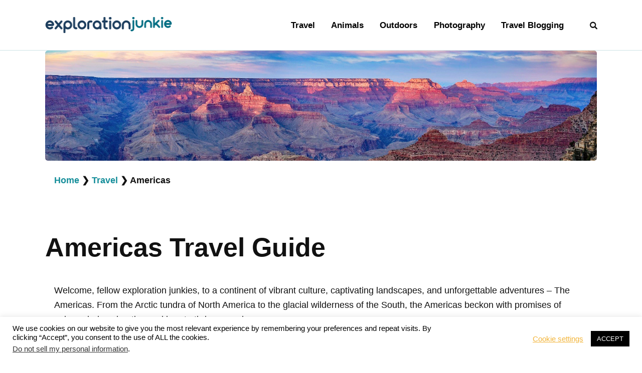

--- FILE ---
content_type: text/html; charset=UTF-8
request_url: https://www.explorationjunkie.com/travel/americas/
body_size: 54485
content:
<!DOCTYPE html>
<html lang="en-US" prefix="og: https://ogp.me/ns#" class="no-js
									 scheme_default										">
<head>
			<meta charset="UTF-8">
		<meta name="viewport" content="width=device-width, initial-scale=1, maximum-scale=1">
		<meta name="format-detection" content="telephone=no">
		<link rel="profile" href="//gmpg.org/xfn/11">
		
<!-- Search Engine Optimization by Rank Math - https://rankmath.com/ -->
<title>Americas - Exploration Junkie</title>
<link crossorigin data-rocket-preconnect href="https://www.youtube.com" rel="preconnect">
<link crossorigin data-rocket-preconnect href="https://s.pinimg.com" rel="preconnect">
<link crossorigin data-rocket-preconnect href="https://fd.cleantalk.org" rel="preconnect">
<link crossorigin data-rocket-preconnect href="https://fonts.googleapis.com" rel="preconnect">
<link crossorigin data-rocket-preconnect href="https://wp.me" rel="preconnect">
<link crossorigin data-rocket-preconnect href="https://www.googletagmanager.com" rel="preconnect">
<link crossorigin data-rocket-preconnect href="https://kit.fontawesome.com" rel="preconnect">
<link crossorigin data-rocket-preconnect href="https://z-na.amazon-adsystem.com" rel="preconnect">
<link crossorigin data-rocket-preconnect href="https://stats.wp.com" rel="preconnect">
<link data-rocket-preload as="style" href="https://fonts.googleapis.com/css?family=Arial%2C%20Helvetica%3A400%2C400italic%2C700%2C700italic%7C%26%23039%3BTrebuchet%20MS%26%23039%3B%2C%20Helvetica%3A400%2C400italic%2C700%2C700italic&#038;subset=&#038;display=swap" rel="preload">
<link href="https://fonts.googleapis.com/css?family=Arial%2C%20Helvetica%3A400%2C400italic%2C700%2C700italic%7C%26%23039%3BTrebuchet%20MS%26%23039%3B%2C%20Helvetica%3A400%2C400italic%2C700%2C700italic&#038;subset=&#038;display=swap" media="print" onload="this.media=&#039;all&#039;" rel="stylesheet">
<noscript><link rel="stylesheet" href="https://fonts.googleapis.com/css?family=Arial%2C%20Helvetica%3A400%2C400italic%2C700%2C700italic%7C%26%23039%3BTrebuchet%20MS%26%23039%3B%2C%20Helvetica%3A400%2C400italic%2C700%2C700italic&#038;subset=&#038;display=swap"></noscript><link rel="preload" data-rocket-preload as="image" href="https://www.explorationjunkie.com/wp-content/uploads/2023/07/Americas_Header.jpg" fetchpriority="high">
<meta name="description" content="Welcome, fellow exploration junkies, to a continent of vibrant culture, captivating landscapes, and unforgettable adventures - The Americas. From the Arctic"/>
<meta name="robots" content="follow, index, max-snippet:-1, max-video-preview:-1, max-image-preview:large"/>
<link rel="canonical" href="https://www.explorationjunkie.com/travel/americas/" />
<meta property="og:locale" content="en_US" />
<meta property="og:type" content="article" />
<meta property="og:title" content="Americas - Exploration Junkie" />
<meta property="og:description" content="Welcome, fellow exploration junkies, to a continent of vibrant culture, captivating landscapes, and unforgettable adventures - The Americas. From the Arctic" />
<meta property="og:url" content="https://www.explorationjunkie.com/travel/americas/" />
<meta property="og:site_name" content="Exploration Junkie" />
<meta property="article:publisher" content="https://www.facebook.com/ExplorationJunkie" />
<meta property="article:author" content="https://www.facebook.com/explorationjunkie" />
<meta property="og:updated_time" content="2024-11-03T22:33:25-05:00" />
<meta property="fb:app_id" content="482943072068001" />
<meta property="og:image" content="https://www.explorationjunkie.com/wp-content/uploads/2023/07/Americas_Header.jpg" />
<meta property="og:image:secure_url" content="https://www.explorationjunkie.com/wp-content/uploads/2023/07/Americas_Header.jpg" />
<meta property="og:image:width" content="1920" />
<meta property="og:image:height" content="384" />
<meta property="og:image:alt" content="Americas_Header" />
<meta property="og:image:type" content="image/jpeg" />
<meta property="article:published_time" content="2023-07-28T21:30:58-05:00" />
<meta property="article:modified_time" content="2024-11-03T22:33:25-05:00" />
<meta name="twitter:card" content="summary_large_image" />
<meta name="twitter:title" content="Americas - Exploration Junkie" />
<meta name="twitter:description" content="Welcome, fellow exploration junkies, to a continent of vibrant culture, captivating landscapes, and unforgettable adventures - The Americas. From the Arctic" />
<meta name="twitter:creator" content="@ExplorJunkie" />
<meta name="twitter:image" content="https://www.explorationjunkie.com/wp-content/uploads/2023/07/Americas_Header.jpg" />
<meta name="twitter:label1" content="Time to read" />
<meta name="twitter:data1" content="10 minutes" />
<script type="application/ld+json" class="rank-math-schema">{"@context":"https://schema.org","@graph":[{"@type":["Organization","Person"],"@id":"https://www.explorationjunkie.com/#person","name":"Exploration Junkie","url":"https://explorationjunkie.com","sameAs":["https://www.facebook.com/ExplorationJunkie"]},{"@type":"WebSite","@id":"https://www.explorationjunkie.com/#website","url":"https://www.explorationjunkie.com","name":"Exploration Junkie","publisher":{"@id":"https://www.explorationjunkie.com/#person"},"inLanguage":"en-US"},{"@type":"ImageObject","@id":"https://www.explorationjunkie.com/wp-content/uploads/2023/07/Americas_Header.jpg","url":"https://www.explorationjunkie.com/wp-content/uploads/2023/07/Americas_Header.jpg","width":"200","height":"200","inLanguage":"en-US"},{"@type":"BreadcrumbList","@id":"https://www.explorationjunkie.com/travel/americas/#breadcrumb","itemListElement":[{"@type":"ListItem","position":"1","item":{"@id":"https://www.explorationjunkie.com","name":"Home"}},{"@type":"ListItem","position":"2","item":{"@id":"https://www.explorationjunkie.com/travel/","name":"Travel"}},{"@type":"ListItem","position":"3","item":{"@id":"https://www.explorationjunkie.com/travel/americas/","name":"Americas"}}]},{"@type":"WebPage","@id":"https://www.explorationjunkie.com/travel/americas/#webpage","url":"https://www.explorationjunkie.com/travel/americas/","name":"Americas - Exploration Junkie","datePublished":"2023-07-28T21:30:58-05:00","dateModified":"2024-11-03T22:33:25-05:00","isPartOf":{"@id":"https://www.explorationjunkie.com/#website"},"primaryImageOfPage":{"@id":"https://www.explorationjunkie.com/wp-content/uploads/2023/07/Americas_Header.jpg"},"inLanguage":"en-US","breadcrumb":{"@id":"https://www.explorationjunkie.com/travel/americas/#breadcrumb"}},{"@type":"Person","@id":"https://www.explorationjunkie.com/author/julien/","name":"Julien","url":"https://www.explorationjunkie.com/author/julien/","image":{"@type":"ImageObject","@id":"https://secure.gravatar.com/avatar/df447b06f4129e4707466df61d8ef429146082ceda77570a8b399a59229f1d91?s=96&amp;d=mm&amp;r=g","url":"https://secure.gravatar.com/avatar/df447b06f4129e4707466df61d8ef429146082ceda77570a8b399a59229f1d91?s=96&amp;d=mm&amp;r=g","caption":"Julien","inLanguage":"en-US"},"sameAs":["http://explorationjunkie.com","https://www.facebook.com/explorationjunkie","https://twitter.com/ExplorJunkie"]},{"@type":"Article","headline":"Americas - Exploration Junkie","datePublished":"2023-07-28T21:30:58-05:00","dateModified":"2024-11-03T22:33:25-05:00","author":{"@id":"https://www.explorationjunkie.com/author/julien/","name":"Julien"},"publisher":{"@id":"https://www.explorationjunkie.com/#person"},"description":"Welcome, fellow exploration junkies, to a continent of vibrant culture, captivating landscapes, and unforgettable adventures - The Americas. From the Arctic","name":"Americas - Exploration Junkie","@id":"https://www.explorationjunkie.com/travel/americas/#richSnippet","isPartOf":{"@id":"https://www.explorationjunkie.com/travel/americas/#webpage"},"image":{"@id":"https://www.explorationjunkie.com/wp-content/uploads/2023/07/Americas_Header.jpg"},"inLanguage":"en-US","mainEntityOfPage":{"@id":"https://www.explorationjunkie.com/travel/americas/#webpage"}}]}</script>
<!-- /Rank Math WordPress SEO plugin -->
<link rel='dns-prefetch' href='//stats.wp.com' />
<link rel='dns-prefetch' href='//fonts.googleapis.com' />
<link rel='dns-prefetch' href='//v0.wordpress.com' />
<link href='https://fonts.gstatic.com' crossorigin rel='preconnect' />
<link rel="alternate" type="application/rss+xml" title="Exploration Junkie &raquo; Feed" href="https://www.explorationjunkie.com/feed/" />
<link rel="alternate" type="application/rss+xml" title="Exploration Junkie &raquo; Comments Feed" href="https://www.explorationjunkie.com/comments/feed/" />
<link rel="alternate" title="oEmbed (JSON)" type="application/json+oembed" href="https://www.explorationjunkie.com/wp-json/oembed/1.0/embed?url=https%3A%2F%2Fwww.explorationjunkie.com%2Ftravel%2Famericas%2F" />
<link rel="alternate" title="oEmbed (XML)" type="text/xml+oembed" href="https://www.explorationjunkie.com/wp-json/oembed/1.0/embed?url=https%3A%2F%2Fwww.explorationjunkie.com%2Ftravel%2Famericas%2F&#038;format=xml" />
			<meta property="og:type" content="article" />
			<meta property="og:url" content="https://www.explorationjunkie.com/travel/americas/" />
			<meta property="og:title" content="Americas" />
			<meta property="og:description" content="
Americas Travel Guide
Welcome, fellow exploration junkies, to a continent of vibrant culture, captivating landscapes, and unforgettable adventures - The Americas. From the Arctic tundra of North America to the glacial wilderness of the South, the Americas beckon with promises of unbounded exploration and heart-stirring experiences.
This is where the wonders of Mother Nature blend seamlessly" />  
			<style id='wp-img-auto-sizes-contain-inline-css' type='text/css'>
img:is([sizes=auto i],[sizes^="auto," i]){contain-intrinsic-size:3000px 1500px}
/*# sourceURL=wp-img-auto-sizes-contain-inline-css */
</style>
<style id='wp-emoji-styles-inline-css' type='text/css'>
	img.wp-smiley, img.emoji {
		display: inline !important;
		border: none !important;
		box-shadow: none !important;
		height: 1em !important;
		width: 1em !important;
		margin: 0 0.07em !important;
		vertical-align: -0.1em !important;
		background: none !important;
		padding: 0 !important;
	}
/*# sourceURL=wp-emoji-styles-inline-css */
</style>
<style id='wp-block-library-inline-css' type='text/css'>
:root{--wp-block-synced-color:#7a00df;--wp-block-synced-color--rgb:122,0,223;--wp-bound-block-color:var(--wp-block-synced-color);--wp-editor-canvas-background:#ddd;--wp-admin-theme-color:#007cba;--wp-admin-theme-color--rgb:0,124,186;--wp-admin-theme-color-darker-10:#006ba1;--wp-admin-theme-color-darker-10--rgb:0,107,160.5;--wp-admin-theme-color-darker-20:#005a87;--wp-admin-theme-color-darker-20--rgb:0,90,135;--wp-admin-border-width-focus:2px}@media (min-resolution:192dpi){:root{--wp-admin-border-width-focus:1.5px}}.wp-element-button{cursor:pointer}:root .has-very-light-gray-background-color{background-color:#eee}:root .has-very-dark-gray-background-color{background-color:#313131}:root .has-very-light-gray-color{color:#eee}:root .has-very-dark-gray-color{color:#313131}:root .has-vivid-green-cyan-to-vivid-cyan-blue-gradient-background{background:linear-gradient(135deg,#00d084,#0693e3)}:root .has-purple-crush-gradient-background{background:linear-gradient(135deg,#34e2e4,#4721fb 50%,#ab1dfe)}:root .has-hazy-dawn-gradient-background{background:linear-gradient(135deg,#faaca8,#dad0ec)}:root .has-subdued-olive-gradient-background{background:linear-gradient(135deg,#fafae1,#67a671)}:root .has-atomic-cream-gradient-background{background:linear-gradient(135deg,#fdd79a,#004a59)}:root .has-nightshade-gradient-background{background:linear-gradient(135deg,#330968,#31cdcf)}:root .has-midnight-gradient-background{background:linear-gradient(135deg,#020381,#2874fc)}:root{--wp--preset--font-size--normal:16px;--wp--preset--font-size--huge:42px}.has-regular-font-size{font-size:1em}.has-larger-font-size{font-size:2.625em}.has-normal-font-size{font-size:var(--wp--preset--font-size--normal)}.has-huge-font-size{font-size:var(--wp--preset--font-size--huge)}.has-text-align-center{text-align:center}.has-text-align-left{text-align:left}.has-text-align-right{text-align:right}.has-fit-text{white-space:nowrap!important}#end-resizable-editor-section{display:none}.aligncenter{clear:both}.items-justified-left{justify-content:flex-start}.items-justified-center{justify-content:center}.items-justified-right{justify-content:flex-end}.items-justified-space-between{justify-content:space-between}.screen-reader-text{border:0;clip-path:inset(50%);height:1px;margin:-1px;overflow:hidden;padding:0;position:absolute;width:1px;word-wrap:normal!important}.screen-reader-text:focus{background-color:#ddd;clip-path:none;color:#444;display:block;font-size:1em;height:auto;left:5px;line-height:normal;padding:15px 23px 14px;text-decoration:none;top:5px;width:auto;z-index:100000}html :where(.has-border-color){border-style:solid}html :where([style*=border-top-color]){border-top-style:solid}html :where([style*=border-right-color]){border-right-style:solid}html :where([style*=border-bottom-color]){border-bottom-style:solid}html :where([style*=border-left-color]){border-left-style:solid}html :where([style*=border-width]){border-style:solid}html :where([style*=border-top-width]){border-top-style:solid}html :where([style*=border-right-width]){border-right-style:solid}html :where([style*=border-bottom-width]){border-bottom-style:solid}html :where([style*=border-left-width]){border-left-style:solid}html :where(img[class*=wp-image-]){height:auto;max-width:100%}:where(figure){margin:0 0 1em}html :where(.is-position-sticky){--wp-admin--admin-bar--position-offset:var(--wp-admin--admin-bar--height,0px)}@media screen and (max-width:600px){html :where(.is-position-sticky){--wp-admin--admin-bar--position-offset:0px}}
/*# sourceURL=wp-block-library-inline-css */
</style><style id='wp-block-heading-inline-css' type='text/css'>
h1:where(.wp-block-heading).has-background,h2:where(.wp-block-heading).has-background,h3:where(.wp-block-heading).has-background,h4:where(.wp-block-heading).has-background,h5:where(.wp-block-heading).has-background,h6:where(.wp-block-heading).has-background{padding:1.25em 2.375em}h1.has-text-align-left[style*=writing-mode]:where([style*=vertical-lr]),h1.has-text-align-right[style*=writing-mode]:where([style*=vertical-rl]),h2.has-text-align-left[style*=writing-mode]:where([style*=vertical-lr]),h2.has-text-align-right[style*=writing-mode]:where([style*=vertical-rl]),h3.has-text-align-left[style*=writing-mode]:where([style*=vertical-lr]),h3.has-text-align-right[style*=writing-mode]:where([style*=vertical-rl]),h4.has-text-align-left[style*=writing-mode]:where([style*=vertical-lr]),h4.has-text-align-right[style*=writing-mode]:where([style*=vertical-rl]),h5.has-text-align-left[style*=writing-mode]:where([style*=vertical-lr]),h5.has-text-align-right[style*=writing-mode]:where([style*=vertical-rl]),h6.has-text-align-left[style*=writing-mode]:where([style*=vertical-lr]),h6.has-text-align-right[style*=writing-mode]:where([style*=vertical-rl]){rotate:180deg}
/*# sourceURL=https://www.explorationjunkie.com/wp-includes/blocks/heading/style.min.css */
</style>
<style id='wp-block-image-inline-css' type='text/css'>
.wp-block-image>a,.wp-block-image>figure>a{display:inline-block}.wp-block-image img{box-sizing:border-box;height:auto;max-width:100%;vertical-align:bottom}@media not (prefers-reduced-motion){.wp-block-image img.hide{visibility:hidden}.wp-block-image img.show{animation:show-content-image .4s}}.wp-block-image[style*=border-radius] img,.wp-block-image[style*=border-radius]>a{border-radius:inherit}.wp-block-image.has-custom-border img{box-sizing:border-box}.wp-block-image.aligncenter{text-align:center}.wp-block-image.alignfull>a,.wp-block-image.alignwide>a{width:100%}.wp-block-image.alignfull img,.wp-block-image.alignwide img{height:auto;width:100%}.wp-block-image .aligncenter,.wp-block-image .alignleft,.wp-block-image .alignright,.wp-block-image.aligncenter,.wp-block-image.alignleft,.wp-block-image.alignright{display:table}.wp-block-image .aligncenter>figcaption,.wp-block-image .alignleft>figcaption,.wp-block-image .alignright>figcaption,.wp-block-image.aligncenter>figcaption,.wp-block-image.alignleft>figcaption,.wp-block-image.alignright>figcaption{caption-side:bottom;display:table-caption}.wp-block-image .alignleft{float:left;margin:.5em 1em .5em 0}.wp-block-image .alignright{float:right;margin:.5em 0 .5em 1em}.wp-block-image .aligncenter{margin-left:auto;margin-right:auto}.wp-block-image :where(figcaption){margin-bottom:1em;margin-top:.5em}.wp-block-image.is-style-circle-mask img{border-radius:9999px}@supports ((-webkit-mask-image:none) or (mask-image:none)) or (-webkit-mask-image:none){.wp-block-image.is-style-circle-mask img{border-radius:0;-webkit-mask-image:url('data:image/svg+xml;utf8,<svg viewBox="0 0 100 100" xmlns="http://www.w3.org/2000/svg"><circle cx="50" cy="50" r="50"/></svg>');mask-image:url('data:image/svg+xml;utf8,<svg viewBox="0 0 100 100" xmlns="http://www.w3.org/2000/svg"><circle cx="50" cy="50" r="50"/></svg>');mask-mode:alpha;-webkit-mask-position:center;mask-position:center;-webkit-mask-repeat:no-repeat;mask-repeat:no-repeat;-webkit-mask-size:contain;mask-size:contain}}:root :where(.wp-block-image.is-style-rounded img,.wp-block-image .is-style-rounded img){border-radius:9999px}.wp-block-image figure{margin:0}.wp-lightbox-container{display:flex;flex-direction:column;position:relative}.wp-lightbox-container img{cursor:zoom-in}.wp-lightbox-container img:hover+button{opacity:1}.wp-lightbox-container button{align-items:center;backdrop-filter:blur(16px) saturate(180%);background-color:#5a5a5a40;border:none;border-radius:4px;cursor:zoom-in;display:flex;height:20px;justify-content:center;opacity:0;padding:0;position:absolute;right:16px;text-align:center;top:16px;width:20px;z-index:100}@media not (prefers-reduced-motion){.wp-lightbox-container button{transition:opacity .2s ease}}.wp-lightbox-container button:focus-visible{outline:3px auto #5a5a5a40;outline:3px auto -webkit-focus-ring-color;outline-offset:3px}.wp-lightbox-container button:hover{cursor:pointer;opacity:1}.wp-lightbox-container button:focus{opacity:1}.wp-lightbox-container button:focus,.wp-lightbox-container button:hover,.wp-lightbox-container button:not(:hover):not(:active):not(.has-background){background-color:#5a5a5a40;border:none}.wp-lightbox-overlay{box-sizing:border-box;cursor:zoom-out;height:100vh;left:0;overflow:hidden;position:fixed;top:0;visibility:hidden;width:100%;z-index:100000}.wp-lightbox-overlay .close-button{align-items:center;cursor:pointer;display:flex;justify-content:center;min-height:40px;min-width:40px;padding:0;position:absolute;right:calc(env(safe-area-inset-right) + 16px);top:calc(env(safe-area-inset-top) + 16px);z-index:5000000}.wp-lightbox-overlay .close-button:focus,.wp-lightbox-overlay .close-button:hover,.wp-lightbox-overlay .close-button:not(:hover):not(:active):not(.has-background){background:none;border:none}.wp-lightbox-overlay .lightbox-image-container{height:var(--wp--lightbox-container-height);left:50%;overflow:hidden;position:absolute;top:50%;transform:translate(-50%,-50%);transform-origin:top left;width:var(--wp--lightbox-container-width);z-index:9999999999}.wp-lightbox-overlay .wp-block-image{align-items:center;box-sizing:border-box;display:flex;height:100%;justify-content:center;margin:0;position:relative;transform-origin:0 0;width:100%;z-index:3000000}.wp-lightbox-overlay .wp-block-image img{height:var(--wp--lightbox-image-height);min-height:var(--wp--lightbox-image-height);min-width:var(--wp--lightbox-image-width);width:var(--wp--lightbox-image-width)}.wp-lightbox-overlay .wp-block-image figcaption{display:none}.wp-lightbox-overlay button{background:none;border:none}.wp-lightbox-overlay .scrim{background-color:#fff;height:100%;opacity:.9;position:absolute;width:100%;z-index:2000000}.wp-lightbox-overlay.active{visibility:visible}@media not (prefers-reduced-motion){.wp-lightbox-overlay.active{animation:turn-on-visibility .25s both}.wp-lightbox-overlay.active img{animation:turn-on-visibility .35s both}.wp-lightbox-overlay.show-closing-animation:not(.active){animation:turn-off-visibility .35s both}.wp-lightbox-overlay.show-closing-animation:not(.active) img{animation:turn-off-visibility .25s both}.wp-lightbox-overlay.zoom.active{animation:none;opacity:1;visibility:visible}.wp-lightbox-overlay.zoom.active .lightbox-image-container{animation:lightbox-zoom-in .4s}.wp-lightbox-overlay.zoom.active .lightbox-image-container img{animation:none}.wp-lightbox-overlay.zoom.active .scrim{animation:turn-on-visibility .4s forwards}.wp-lightbox-overlay.zoom.show-closing-animation:not(.active){animation:none}.wp-lightbox-overlay.zoom.show-closing-animation:not(.active) .lightbox-image-container{animation:lightbox-zoom-out .4s}.wp-lightbox-overlay.zoom.show-closing-animation:not(.active) .lightbox-image-container img{animation:none}.wp-lightbox-overlay.zoom.show-closing-animation:not(.active) .scrim{animation:turn-off-visibility .4s forwards}}@keyframes show-content-image{0%{visibility:hidden}99%{visibility:hidden}to{visibility:visible}}@keyframes turn-on-visibility{0%{opacity:0}to{opacity:1}}@keyframes turn-off-visibility{0%{opacity:1;visibility:visible}99%{opacity:0;visibility:visible}to{opacity:0;visibility:hidden}}@keyframes lightbox-zoom-in{0%{transform:translate(calc((-100vw + var(--wp--lightbox-scrollbar-width))/2 + var(--wp--lightbox-initial-left-position)),calc(-50vh + var(--wp--lightbox-initial-top-position))) scale(var(--wp--lightbox-scale))}to{transform:translate(-50%,-50%) scale(1)}}@keyframes lightbox-zoom-out{0%{transform:translate(-50%,-50%) scale(1);visibility:visible}99%{visibility:visible}to{transform:translate(calc((-100vw + var(--wp--lightbox-scrollbar-width))/2 + var(--wp--lightbox-initial-left-position)),calc(-50vh + var(--wp--lightbox-initial-top-position))) scale(var(--wp--lightbox-scale));visibility:hidden}}
/*# sourceURL=https://www.explorationjunkie.com/wp-includes/blocks/image/style.min.css */
</style>
<style id='wp-block-list-inline-css' type='text/css'>
ol,ul{box-sizing:border-box}:root :where(.wp-block-list.has-background){padding:1.25em 2.375em}
/*# sourceURL=https://www.explorationjunkie.com/wp-includes/blocks/list/style.min.css */
</style>
<style id='wp-block-paragraph-inline-css' type='text/css'>
.is-small-text{font-size:.875em}.is-regular-text{font-size:1em}.is-large-text{font-size:2.25em}.is-larger-text{font-size:3em}.has-drop-cap:not(:focus):first-letter{float:left;font-size:8.4em;font-style:normal;font-weight:100;line-height:.68;margin:.05em .1em 0 0;text-transform:uppercase}body.rtl .has-drop-cap:not(:focus):first-letter{float:none;margin-left:.1em}p.has-drop-cap.has-background{overflow:hidden}:root :where(p.has-background){padding:1.25em 2.375em}:where(p.has-text-color:not(.has-link-color)) a{color:inherit}p.has-text-align-left[style*="writing-mode:vertical-lr"],p.has-text-align-right[style*="writing-mode:vertical-rl"]{rotate:180deg}
/*# sourceURL=https://www.explorationjunkie.com/wp-includes/blocks/paragraph/style.min.css */
</style>
<style id='otter-advanced-columns-style-inline-css' type='text/css'>
.wp-block-themeisle-blocks-advanced-columns-separators{position:absolute;left:0;width:100%;overflow-x:clip}.wp-block-themeisle-blocks-advanced-columns-separators.top{top:0}.wp-block-themeisle-blocks-advanced-columns-separators.bottom{bottom:0}.wp-block-themeisle-blocks-advanced-columns-separators.bottom svg{position:absolute;bottom:0}.wp-block-themeisle-blocks-advanced-columns-separators svg{height:100px}.wp-block-themeisle-blocks-advanced-columns-separators .rotate{transform:rotate(180deg)}html[lang=ja] .wp-block-themeisle-blocks-advanced-columns .innerblocks-wrap,html[lang=ko] .wp-block-themeisle-blocks-advanced-columns .innerblocks-wrap,html[lang=zh] .wp-block-themeisle-blocks-advanced-columns .innerblocks-wrap,html[lang=zh-Hans] .wp-block-themeisle-blocks-advanced-columns .innerblocks-wrap,html[lang=zh-Hant] .wp-block-themeisle-blocks-advanced-columns .innerblocks-wrap{word-break:normal}.wp-block-themeisle-blocks-advanced-columns{--background: transparent;--columns-width: 100%;--horizontal-align: unset;background:var(--background);justify-content:var(--horizontal-align);transition:.3s}.wp-block-themeisle-blocks-advanced-columns .wp-themeisle-block-overlay,.wp-block-themeisle-blocks-advanced-columns .wp-block-themeisle-blocks-advanced-columns-overlay{position:absolute;width:100%;height:100%;top:0;left:0}.wp-block-themeisle-blocks-advanced-columns .wp-block-themeisle-blocks-advanced-column:only-child{max-width:var(--columns-width)}.wp-block-themeisle-blocks-advanced-columns .wp-block-themeisle-blocks-advanced-column{--background: transparent;--background-color-hover: var( --background );--link-color: inherit;background:var(--background);transition:.3s}.wp-block-themeisle-blocks-advanced-columns .wp-block-themeisle-blocks-advanced-column:hover{background:var(--background-color-hover)}.wp-block-themeisle-blocks-advanced-columns .wp-block-themeisle-blocks-advanced-column>*{position:relative}.wp-block-themeisle-blocks-advanced-columns .wp-block-themeisle-blocks-advanced-column .wp-block-themeisle-blocks-advanced-column-overlay{position:absolute;width:100%;height:100%;top:0;left:0}.wp-block-themeisle-blocks-advanced-columns .wp-block-themeisle-blocks-advanced-column .wp-block-themeisle-blocks-slider{display:grid}.wp-block-themeisle-blocks-advanced-columns .wp-block-themeisle-blocks-advanced-column .aligncenter{margin-left:auto;margin-right:auto}.wp-block-themeisle-blocks-advanced-columns .wp-block-themeisle-blocks-advanced-column.has-dark-bg{color:var(--text-color, var(--nv-text-dark-bg, #fff))}.wp-block-themeisle-blocks-advanced-columns .wp-block-themeisle-blocks-advanced-column.has-light-bg{color:var(--text-color, var(--nv-text-color, #000))}.wp-block-themeisle-blocks-advanced-columns.has-default-gap .wp-block-themeisle-blocks-advanced-column{margin-left:10px;margin-right:10px}.wp-block-themeisle-blocks-advanced-columns.has-nogap-gap .wp-block-themeisle-blocks-advanced-column{margin-left:0;margin-right:0}.wp-block-themeisle-blocks-advanced-columns.has-narrow-gap .wp-block-themeisle-blocks-advanced-column{margin-left:5px;margin-right:5px}.wp-block-themeisle-blocks-advanced-columns.has-extended-gap .wp-block-themeisle-blocks-advanced-column{margin-left:15px;margin-right:15px}.wp-block-themeisle-blocks-advanced-columns.has-wide-gap .wp-block-themeisle-blocks-advanced-column{margin-left:20px;margin-right:20px}.wp-block-themeisle-blocks-advanced-columns.has-wider-gap .wp-block-themeisle-blocks-advanced-column{margin-left:30px;margin-right:30px}.wp-block-themeisle-blocks-advanced-columns.has-dark-bg{color:var(--text-color, var(--nv-text-dark-bg, #fff))}.wp-block-themeisle-blocks-advanced-columns.has-light-bg{color:var(--text-color, var(--nv-text-color, #000))}.wp-block-themeisle-blocks-advanced-columns>.innerblocks-wrap:not(:first-child,:last-child){z-index:1}@media(min-width: 960px){.wp-block-themeisle-blocks-advanced-columns{display:flex;position:relative}.wp-block-themeisle-blocks-advanced-columns.has-vertical-flex-start>.innerblocks-wrap,.wp-block-themeisle-blocks-advanced-columns.has-vertical-top>.innerblocks-wrap{align-items:flex-start}.wp-block-themeisle-blocks-advanced-columns.has-vertical-center>.innerblocks-wrap{align-items:center}.wp-block-themeisle-blocks-advanced-columns.has-vertical-flex-end>.innerblocks-wrap,.wp-block-themeisle-blocks-advanced-columns.has-vertical-bottom>.innerblocks-wrap{align-items:flex-end}.wp-block-themeisle-blocks-advanced-columns .innerblocks-wrap{display:flex;flex-basis:100%;word-break:keep-all;max-width:var(--columns-width)}.wp-block-themeisle-blocks-advanced-columns .innerblocks-wrap .wp-block-themeisle-blocks-advanced-column{position:relative}.wp-block-themeisle-blocks-advanced-columns .innerblocks-wrap .wp-block-themeisle-blocks-advanced-column:first-child{margin-left:0}.wp-block-themeisle-blocks-advanced-columns .innerblocks-wrap .wp-block-themeisle-blocks-advanced-column:last-child{margin-right:0}.wp-block-themeisle-blocks-advanced-columns.hide-in-desktop{display:none}.wp-block-themeisle-blocks-advanced-columns.has-1-columns.has-desktop-equal-layout>.innerblocks-wrap>.wp-block-themeisle-blocks-advanced-column{flex-basis:100%}.wp-block-themeisle-blocks-advanced-columns.has-2-columns.has-desktop-equal-layout>.innerblocks-wrap>.wp-block-themeisle-blocks-advanced-column{flex-basis:50%}.wp-block-themeisle-blocks-advanced-columns.has-2-columns.has-desktop-oneTwo-layout>.innerblocks-wrap>.wp-block-themeisle-blocks-advanced-column{flex-basis:33.34%}.wp-block-themeisle-blocks-advanced-columns.has-2-columns.has-desktop-oneTwo-layout>.innerblocks-wrap>.wp-block-themeisle-blocks-advanced-column:last-child{flex-basis:66.66%}.wp-block-themeisle-blocks-advanced-columns.has-2-columns.has-desktop-twoOne-layout>.innerblocks-wrap>.wp-block-themeisle-blocks-advanced-column{flex-basis:33.34%}.wp-block-themeisle-blocks-advanced-columns.has-2-columns.has-desktop-twoOne-layout>.innerblocks-wrap>.wp-block-themeisle-blocks-advanced-column:first-child{flex-basis:66.66%}.wp-block-themeisle-blocks-advanced-columns.has-3-columns.has-desktop-equal-layout>.innerblocks-wrap>.wp-block-themeisle-blocks-advanced-column{flex-basis:33.33%}.wp-block-themeisle-blocks-advanced-columns.has-3-columns.has-desktop-oneOneTwo-layout>.innerblocks-wrap>.wp-block-themeisle-blocks-advanced-column{flex-basis:25%}.wp-block-themeisle-blocks-advanced-columns.has-3-columns.has-desktop-oneOneTwo-layout>.innerblocks-wrap>.wp-block-themeisle-blocks-advanced-column:last-child{flex-basis:50%}.wp-block-themeisle-blocks-advanced-columns.has-3-columns.has-desktop-twoOneOne-layout>.innerblocks-wrap>.wp-block-themeisle-blocks-advanced-column{flex-basis:25%}.wp-block-themeisle-blocks-advanced-columns.has-3-columns.has-desktop-twoOneOne-layout>.innerblocks-wrap>.wp-block-themeisle-blocks-advanced-column:first-child{flex-basis:50%}.wp-block-themeisle-blocks-advanced-columns.has-3-columns.has-desktop-oneTwoOne-layout>.innerblocks-wrap>.wp-block-themeisle-blocks-advanced-column{flex-basis:50%}.wp-block-themeisle-blocks-advanced-columns.has-3-columns.has-desktop-oneTwoOne-layout>.innerblocks-wrap>.wp-block-themeisle-blocks-advanced-column:first-child{flex-basis:25%}.wp-block-themeisle-blocks-advanced-columns.has-3-columns.has-desktop-oneTwoOne-layout>.innerblocks-wrap>.wp-block-themeisle-blocks-advanced-column:last-child{flex-basis:25%}.wp-block-themeisle-blocks-advanced-columns.has-3-columns.has-desktop-oneThreeOne-layout>.innerblocks-wrap>.wp-block-themeisle-blocks-advanced-column{flex-basis:60%}.wp-block-themeisle-blocks-advanced-columns.has-3-columns.has-desktop-oneThreeOne-layout>.innerblocks-wrap>.wp-block-themeisle-blocks-advanced-column:first-child{flex-basis:20%}.wp-block-themeisle-blocks-advanced-columns.has-3-columns.has-desktop-oneThreeOne-layout>.innerblocks-wrap>.wp-block-themeisle-blocks-advanced-column:last-child{flex-basis:20%}.wp-block-themeisle-blocks-advanced-columns.has-4-columns.has-desktop-equal-layout>.innerblocks-wrap>.wp-block-themeisle-blocks-advanced-column{flex-basis:25%}.wp-block-themeisle-blocks-advanced-columns.has-5-columns.has-desktop-equal-layout>.innerblocks-wrap>.wp-block-themeisle-blocks-advanced-column{flex-basis:20%}.wp-block-themeisle-blocks-advanced-columns.has-6-columns.has-desktop-equal-layout>.innerblocks-wrap>.wp-block-themeisle-blocks-advanced-column{flex-basis:16.66%}}@media(min-width: 600px)and (max-width: 959px){.wp-block-themeisle-blocks-advanced-columns{display:flex;position:relative}.wp-block-themeisle-blocks-advanced-columns .innerblocks-wrap{display:flex;flex-basis:100%;word-break:keep-all;max-width:var(--columns-width)}.wp-block-themeisle-blocks-advanced-columns .innerblocks-wrap .wp-block-themeisle-blocks-advanced-column{position:relative;flex:1}.wp-block-themeisle-blocks-advanced-columns.hide-in-tablet{display:none}.wp-block-themeisle-blocks-advanced-columns.has-2-columns.has-tablet-oneTwo-layout>.innerblocks-wrap>.wp-block-themeisle-blocks-advanced-column:last-child{flex:2}.wp-block-themeisle-blocks-advanced-columns.has-2-columns.has-tablet-twoOne-layout>.innerblocks-wrap>.wp-block-themeisle-blocks-advanced-column:first-child{flex:2}.wp-block-themeisle-blocks-advanced-columns.has-3-columns.has-tablet-oneOneTwo-layout>.innerblocks-wrap>.wp-block-themeisle-blocks-advanced-column:last-child{flex:2}.wp-block-themeisle-blocks-advanced-columns.has-3-columns.has-tablet-twoOneOne-layout>.innerblocks-wrap>.wp-block-themeisle-blocks-advanced-column:first-child{flex:2}.wp-block-themeisle-blocks-advanced-columns.has-3-columns.has-tablet-oneTwoOne-layout>.innerblocks-wrap>.wp-block-themeisle-blocks-advanced-column{flex:2}.wp-block-themeisle-blocks-advanced-columns.has-3-columns.has-tablet-oneTwoOne-layout>.innerblocks-wrap>.wp-block-themeisle-blocks-advanced-column:first-child{flex:1}.wp-block-themeisle-blocks-advanced-columns.has-3-columns.has-tablet-oneTwoOne-layout>.innerblocks-wrap>.wp-block-themeisle-blocks-advanced-column:last-child{flex:1}.wp-block-themeisle-blocks-advanced-columns.has-3-columns.has-tablet-oneThreeOne-layout>.innerblocks-wrap>.wp-block-themeisle-blocks-advanced-column{flex:3}.wp-block-themeisle-blocks-advanced-columns.has-3-columns.has-tablet-oneThreeOne-layout>.innerblocks-wrap>.wp-block-themeisle-blocks-advanced-column:first-child{flex:1}.wp-block-themeisle-blocks-advanced-columns.has-3-columns.has-tablet-oneThreeOne-layout>.innerblocks-wrap>.wp-block-themeisle-blocks-advanced-column:last-child{flex:1}.wp-block-themeisle-blocks-advanced-columns:not(.has-tablet-collapsedRows-layout).has-vertical-flex-start>.innerblocks-wrap,.wp-block-themeisle-blocks-advanced-columns:not(.has-tablet-collapsedRows-layout).has-vertical-top>.innerblocks-wrap{align-items:flex-start}.wp-block-themeisle-blocks-advanced-columns:not(.has-tablet-collapsedRows-layout).has-vertical-center>.innerblocks-wrap{align-items:center}.wp-block-themeisle-blocks-advanced-columns:not(.has-tablet-collapsedRows-layout).has-vertical-flex-end>.innerblocks-wrap,.wp-block-themeisle-blocks-advanced-columns:not(.has-tablet-collapsedRows-layout).has-vertical-bottom>.innerblocks-wrap{align-items:flex-end}.wp-block-themeisle-blocks-advanced-columns.has-tablet-collapsedRows-layout>.innerblocks-wrap{flex-direction:column}.wp-block-themeisle-blocks-advanced-columns.has-tablet-collapsedRows-layout.has-reverse-columns-tablet>.innerblocks-wrap{flex-direction:column-reverse}.wp-block-themeisle-blocks-advanced-columns.has-tablet-twoColumnGrid-layout>.innerblocks-wrap{display:flex;flex-wrap:wrap}.wp-block-themeisle-blocks-advanced-columns.has-tablet-twoColumnGrid-layout>.innerblocks-wrap>.wp-block-themeisle-blocks-advanced-column{flex:1 1 40%}.wp-block-themeisle-blocks-advanced-columns.has-tablet-threeColumnGrid-layout>.innerblocks-wrap{display:flex;flex-wrap:wrap}.wp-block-themeisle-blocks-advanced-columns.has-tablet-threeColumnGrid-layout>.innerblocks-wrap>.wp-block-themeisle-blocks-advanced-column{flex:1 1 30%}}@media(max-width: 599px){.wp-block-themeisle-blocks-advanced-columns{display:flex;position:relative}.wp-block-themeisle-blocks-advanced-columns .innerblocks-wrap{display:flex;flex-basis:100%;word-break:keep-all;max-width:var(--columns-width)}.wp-block-themeisle-blocks-advanced-columns .innerblocks-wrap .wp-block-themeisle-blocks-advanced-column{position:relative;flex:1}.wp-block-themeisle-blocks-advanced-columns.hide-in-mobile{display:none}.wp-block-themeisle-blocks-advanced-columns.has-2-columns.has-mobile-oneTwo-layout>.innerblocks-wrap>.wp-block-themeisle-blocks-advanced-column:last-child{flex:2}.wp-block-themeisle-blocks-advanced-columns.has-2-columns.has-mobile-twoOne-layout>.innerblocks-wrap>.wp-block-themeisle-blocks-advanced-column:first-child{flex:2}.wp-block-themeisle-blocks-advanced-columns.has-3-columns.has-mobile-oneOneTwo-layout>.innerblocks-wrap>.wp-block-themeisle-blocks-advanced-column:last-child{flex:2}.wp-block-themeisle-blocks-advanced-columns.has-3-columns.has-mobile-twoOneOne-layout>.innerblocks-wrap>.wp-block-themeisle-blocks-advanced-column:first-child{flex:2}.wp-block-themeisle-blocks-advanced-columns.has-3-columns.has-mobile-oneTwoOne-layout>.innerblocks-wrap>.wp-block-themeisle-blocks-advanced-column{flex:2}.wp-block-themeisle-blocks-advanced-columns.has-3-columns.has-mobile-oneTwoOne-layout>.innerblocks-wrap>.wp-block-themeisle-blocks-advanced-column:first-child{flex:1}.wp-block-themeisle-blocks-advanced-columns.has-3-columns.has-mobile-oneTwoOne-layout>.innerblocks-wrap>.wp-block-themeisle-blocks-advanced-column:last-child{flex:1}.wp-block-themeisle-blocks-advanced-columns.has-3-columns.has-mobile-oneThreeOne-layout>.innerblocks-wrap>.wp-block-themeisle-blocks-advanced-column{flex:3}.wp-block-themeisle-blocks-advanced-columns.has-3-columns.has-mobile-oneThreeOne-layout>.innerblocks-wrap>.wp-block-themeisle-blocks-advanced-column:first-child{flex:1}.wp-block-themeisle-blocks-advanced-columns.has-3-columns.has-mobile-oneThreeOne-layout>.innerblocks-wrap>.wp-block-themeisle-blocks-advanced-column:last-child{flex:1}.wp-block-themeisle-blocks-advanced-columns:not(.has-mobile-collapsedRows-layout).has-vertical-flex-start>.innerblocks-wrap,.wp-block-themeisle-blocks-advanced-columns:not(.has-mobile-collapsedRows-layout).has-vertical-top>.innerblocks-wrap{align-items:flex-start}.wp-block-themeisle-blocks-advanced-columns:not(.has-mobile-collapsedRows-layout).has-vertical-center>.innerblocks-wrap{align-items:center}.wp-block-themeisle-blocks-advanced-columns:not(.has-mobile-collapsedRows-layout).has-vertical-flex-end>.innerblocks-wrap,.wp-block-themeisle-blocks-advanced-columns:not(.has-mobile-collapsedRows-layout).has-vertical-bottom>.innerblocks-wrap{align-items:flex-end}.wp-block-themeisle-blocks-advanced-columns.has-mobile-collapsedRows-layout>.innerblocks-wrap{flex-direction:column}.wp-block-themeisle-blocks-advanced-columns.has-mobile-collapsedRows-layout.has-reverse-columns-mobile>.innerblocks-wrap{flex-direction:column-reverse}.wp-block-themeisle-blocks-advanced-columns.has-mobile-twoColumnGrid-layout>.innerblocks-wrap{display:flex;flex-wrap:wrap}.wp-block-themeisle-blocks-advanced-columns.has-mobile-twoColumnGrid-layout>.innerblocks-wrap>.wp-block-themeisle-blocks-advanced-column{flex:1 1 40%}.wp-block-themeisle-blocks-advanced-columns.has-mobile-threeColumnGrid-layout>.innerblocks-wrap{display:flex;flex-wrap:wrap}.wp-block-themeisle-blocks-advanced-columns.has-mobile-threeColumnGrid-layout>.innerblocks-wrap>.wp-block-themeisle-blocks-advanced-column{flex:1 1 30%}}/*# sourceMappingURL=style.css.map */
/*# sourceURL=https://www.explorationjunkie.com/wp-content/plugins/otter-blocks/build/blocks/advanced-columns/style.css */
</style>
<style id='global-styles-inline-css' type='text/css'>
:root{--wp--preset--aspect-ratio--square: 1;--wp--preset--aspect-ratio--4-3: 4/3;--wp--preset--aspect-ratio--3-4: 3/4;--wp--preset--aspect-ratio--3-2: 3/2;--wp--preset--aspect-ratio--2-3: 2/3;--wp--preset--aspect-ratio--16-9: 16/9;--wp--preset--aspect-ratio--9-16: 9/16;--wp--preset--color--black: #000000;--wp--preset--color--cyan-bluish-gray: #abb8c3;--wp--preset--color--white: #ffffff;--wp--preset--color--pale-pink: #f78da7;--wp--preset--color--vivid-red: #cf2e2e;--wp--preset--color--luminous-vivid-orange: #ff6900;--wp--preset--color--luminous-vivid-amber: #fcb900;--wp--preset--color--light-green-cyan: #7bdcb5;--wp--preset--color--vivid-green-cyan: #00d084;--wp--preset--color--pale-cyan-blue: #8ed1fc;--wp--preset--color--vivid-cyan-blue: #0693e3;--wp--preset--color--vivid-purple: #9b51e0;--wp--preset--color--bg-color: #ffffff;--wp--preset--color--bd-color: #cee2e5;--wp--preset--color--text-dark: #111111;--wp--preset--color--text-light: #999999;--wp--preset--color--text-link: #158e9a;--wp--preset--color--text-hover: #117c87;--wp--preset--color--text-link-2: #aacbd2;--wp--preset--color--text-hover-2: #1c3e5e;--wp--preset--color--text-link-3: #ddb837;--wp--preset--color--text-hover-3: #eec432;--wp--preset--gradient--vivid-cyan-blue-to-vivid-purple: linear-gradient(135deg,rgb(6,147,227) 0%,rgb(155,81,224) 100%);--wp--preset--gradient--light-green-cyan-to-vivid-green-cyan: linear-gradient(135deg,rgb(122,220,180) 0%,rgb(0,208,130) 100%);--wp--preset--gradient--luminous-vivid-amber-to-luminous-vivid-orange: linear-gradient(135deg,rgb(252,185,0) 0%,rgb(255,105,0) 100%);--wp--preset--gradient--luminous-vivid-orange-to-vivid-red: linear-gradient(135deg,rgb(255,105,0) 0%,rgb(207,46,46) 100%);--wp--preset--gradient--very-light-gray-to-cyan-bluish-gray: linear-gradient(135deg,rgb(238,238,238) 0%,rgb(169,184,195) 100%);--wp--preset--gradient--cool-to-warm-spectrum: linear-gradient(135deg,rgb(74,234,220) 0%,rgb(151,120,209) 20%,rgb(207,42,186) 40%,rgb(238,44,130) 60%,rgb(251,105,98) 80%,rgb(254,248,76) 100%);--wp--preset--gradient--blush-light-purple: linear-gradient(135deg,rgb(255,206,236) 0%,rgb(152,150,240) 100%);--wp--preset--gradient--blush-bordeaux: linear-gradient(135deg,rgb(254,205,165) 0%,rgb(254,45,45) 50%,rgb(107,0,62) 100%);--wp--preset--gradient--luminous-dusk: linear-gradient(135deg,rgb(255,203,112) 0%,rgb(199,81,192) 50%,rgb(65,88,208) 100%);--wp--preset--gradient--pale-ocean: linear-gradient(135deg,rgb(255,245,203) 0%,rgb(182,227,212) 50%,rgb(51,167,181) 100%);--wp--preset--gradient--electric-grass: linear-gradient(135deg,rgb(202,248,128) 0%,rgb(113,206,126) 100%);--wp--preset--gradient--midnight: linear-gradient(135deg,rgb(2,3,129) 0%,rgb(40,116,252) 100%);--wp--preset--font-size--small: 13px;--wp--preset--font-size--medium: 20px;--wp--preset--font-size--large: 36px;--wp--preset--font-size--x-large: 42px;--wp--preset--spacing--20: 0.44rem;--wp--preset--spacing--30: 0.67rem;--wp--preset--spacing--40: 1rem;--wp--preset--spacing--50: 1.5rem;--wp--preset--spacing--60: 2.25rem;--wp--preset--spacing--70: 3.38rem;--wp--preset--spacing--80: 5.06rem;--wp--preset--shadow--natural: 6px 6px 9px rgba(0, 0, 0, 0.2);--wp--preset--shadow--deep: 12px 12px 50px rgba(0, 0, 0, 0.4);--wp--preset--shadow--sharp: 6px 6px 0px rgba(0, 0, 0, 0.2);--wp--preset--shadow--outlined: 6px 6px 0px -3px rgb(255, 255, 255), 6px 6px rgb(0, 0, 0);--wp--preset--shadow--crisp: 6px 6px 0px rgb(0, 0, 0);}:where(.is-layout-flex){gap: 0.5em;}:where(.is-layout-grid){gap: 0.5em;}body .is-layout-flex{display: flex;}.is-layout-flex{flex-wrap: wrap;align-items: center;}.is-layout-flex > :is(*, div){margin: 0;}body .is-layout-grid{display: grid;}.is-layout-grid > :is(*, div){margin: 0;}:where(.wp-block-columns.is-layout-flex){gap: 2em;}:where(.wp-block-columns.is-layout-grid){gap: 2em;}:where(.wp-block-post-template.is-layout-flex){gap: 1.25em;}:where(.wp-block-post-template.is-layout-grid){gap: 1.25em;}.has-black-color{color: var(--wp--preset--color--black) !important;}.has-cyan-bluish-gray-color{color: var(--wp--preset--color--cyan-bluish-gray) !important;}.has-white-color{color: var(--wp--preset--color--white) !important;}.has-pale-pink-color{color: var(--wp--preset--color--pale-pink) !important;}.has-vivid-red-color{color: var(--wp--preset--color--vivid-red) !important;}.has-luminous-vivid-orange-color{color: var(--wp--preset--color--luminous-vivid-orange) !important;}.has-luminous-vivid-amber-color{color: var(--wp--preset--color--luminous-vivid-amber) !important;}.has-light-green-cyan-color{color: var(--wp--preset--color--light-green-cyan) !important;}.has-vivid-green-cyan-color{color: var(--wp--preset--color--vivid-green-cyan) !important;}.has-pale-cyan-blue-color{color: var(--wp--preset--color--pale-cyan-blue) !important;}.has-vivid-cyan-blue-color{color: var(--wp--preset--color--vivid-cyan-blue) !important;}.has-vivid-purple-color{color: var(--wp--preset--color--vivid-purple) !important;}.has-black-background-color{background-color: var(--wp--preset--color--black) !important;}.has-cyan-bluish-gray-background-color{background-color: var(--wp--preset--color--cyan-bluish-gray) !important;}.has-white-background-color{background-color: var(--wp--preset--color--white) !important;}.has-pale-pink-background-color{background-color: var(--wp--preset--color--pale-pink) !important;}.has-vivid-red-background-color{background-color: var(--wp--preset--color--vivid-red) !important;}.has-luminous-vivid-orange-background-color{background-color: var(--wp--preset--color--luminous-vivid-orange) !important;}.has-luminous-vivid-amber-background-color{background-color: var(--wp--preset--color--luminous-vivid-amber) !important;}.has-light-green-cyan-background-color{background-color: var(--wp--preset--color--light-green-cyan) !important;}.has-vivid-green-cyan-background-color{background-color: var(--wp--preset--color--vivid-green-cyan) !important;}.has-pale-cyan-blue-background-color{background-color: var(--wp--preset--color--pale-cyan-blue) !important;}.has-vivid-cyan-blue-background-color{background-color: var(--wp--preset--color--vivid-cyan-blue) !important;}.has-vivid-purple-background-color{background-color: var(--wp--preset--color--vivid-purple) !important;}.has-black-border-color{border-color: var(--wp--preset--color--black) !important;}.has-cyan-bluish-gray-border-color{border-color: var(--wp--preset--color--cyan-bluish-gray) !important;}.has-white-border-color{border-color: var(--wp--preset--color--white) !important;}.has-pale-pink-border-color{border-color: var(--wp--preset--color--pale-pink) !important;}.has-vivid-red-border-color{border-color: var(--wp--preset--color--vivid-red) !important;}.has-luminous-vivid-orange-border-color{border-color: var(--wp--preset--color--luminous-vivid-orange) !important;}.has-luminous-vivid-amber-border-color{border-color: var(--wp--preset--color--luminous-vivid-amber) !important;}.has-light-green-cyan-border-color{border-color: var(--wp--preset--color--light-green-cyan) !important;}.has-vivid-green-cyan-border-color{border-color: var(--wp--preset--color--vivid-green-cyan) !important;}.has-pale-cyan-blue-border-color{border-color: var(--wp--preset--color--pale-cyan-blue) !important;}.has-vivid-cyan-blue-border-color{border-color: var(--wp--preset--color--vivid-cyan-blue) !important;}.has-vivid-purple-border-color{border-color: var(--wp--preset--color--vivid-purple) !important;}.has-vivid-cyan-blue-to-vivid-purple-gradient-background{background: var(--wp--preset--gradient--vivid-cyan-blue-to-vivid-purple) !important;}.has-light-green-cyan-to-vivid-green-cyan-gradient-background{background: var(--wp--preset--gradient--light-green-cyan-to-vivid-green-cyan) !important;}.has-luminous-vivid-amber-to-luminous-vivid-orange-gradient-background{background: var(--wp--preset--gradient--luminous-vivid-amber-to-luminous-vivid-orange) !important;}.has-luminous-vivid-orange-to-vivid-red-gradient-background{background: var(--wp--preset--gradient--luminous-vivid-orange-to-vivid-red) !important;}.has-very-light-gray-to-cyan-bluish-gray-gradient-background{background: var(--wp--preset--gradient--very-light-gray-to-cyan-bluish-gray) !important;}.has-cool-to-warm-spectrum-gradient-background{background: var(--wp--preset--gradient--cool-to-warm-spectrum) !important;}.has-blush-light-purple-gradient-background{background: var(--wp--preset--gradient--blush-light-purple) !important;}.has-blush-bordeaux-gradient-background{background: var(--wp--preset--gradient--blush-bordeaux) !important;}.has-luminous-dusk-gradient-background{background: var(--wp--preset--gradient--luminous-dusk) !important;}.has-pale-ocean-gradient-background{background: var(--wp--preset--gradient--pale-ocean) !important;}.has-electric-grass-gradient-background{background: var(--wp--preset--gradient--electric-grass) !important;}.has-midnight-gradient-background{background: var(--wp--preset--gradient--midnight) !important;}.has-small-font-size{font-size: var(--wp--preset--font-size--small) !important;}.has-medium-font-size{font-size: var(--wp--preset--font-size--medium) !important;}.has-large-font-size{font-size: var(--wp--preset--font-size--large) !important;}.has-x-large-font-size{font-size: var(--wp--preset--font-size--x-large) !important;}
/*# sourceURL=global-styles-inline-css */
</style>
<style id='classic-theme-styles-inline-css' type='text/css'>
/*! This file is auto-generated */
.wp-block-button__link{color:#fff;background-color:#32373c;border-radius:9999px;box-shadow:none;text-decoration:none;padding:calc(.667em + 2px) calc(1.333em + 2px);font-size:1.125em}.wp-block-file__button{background:#32373c;color:#fff;text-decoration:none}
/*# sourceURL=/wp-includes/css/classic-themes.min.css */
</style>
<link data-minify="1" property="stylesheet" rel='stylesheet' id='cookie-law-info-css' href='https://www.explorationjunkie.com/wp-content/cache/min/1/wp-content/plugins/cookie-law-info/legacy/public/css/cookie-law-info-public.css?ver=1764993103' type='text/css' media='all' />
<link data-minify="1" property="stylesheet" rel='stylesheet' id='cookie-law-info-gdpr-css' href='https://www.explorationjunkie.com/wp-content/cache/min/1/wp-content/plugins/cookie-law-info/legacy/public/css/cookie-law-info-gdpr.css?ver=1764993103' type='text/css' media='all' />
<link data-minify="1" property="stylesheet" rel='stylesheet' id='wpa-css-css' href='https://www.explorationjunkie.com/wp-content/cache/min/1/wp-content/plugins/honeypot/includes/css/wpa.css?ver=1767512583' type='text/css' media='all' />
<link property="stylesheet" rel='stylesheet' id='fancybox-css' href='https://www.explorationjunkie.com/wp-content/plugins/easy-fancybox/fancybox/1.5.4/jquery.fancybox.min.css?ver=6.9' type='text/css' media='screen' />
<link property="stylesheet" rel='stylesheet' id='mediaelement-css' href='https://www.explorationjunkie.com/wp-includes/js/mediaelement/mediaelementplayer-legacy.min.css?ver=4.2.17' type='text/css' media='all' />
<link property="stylesheet" rel='stylesheet' id='wp-mediaelement-css' href='https://www.explorationjunkie.com/wp-includes/js/mediaelement/wp-mediaelement.min.css?ver=6.9' type='text/css' media='all' />
<style id='rocket-lazyload-inline-css' type='text/css'>
.rll-youtube-player{position:relative;padding-bottom:56.23%;height:0;overflow:hidden;max-width:100%;}.rll-youtube-player:focus-within{outline: 2px solid currentColor;outline-offset: 5px;}.rll-youtube-player iframe{position:absolute;top:0;left:0;width:100%;height:100%;z-index:100;background:0 0}.rll-youtube-player img{bottom:0;display:block;left:0;margin:auto;max-width:100%;width:100%;position:absolute;right:0;top:0;border:none;height:auto;-webkit-transition:.4s all;-moz-transition:.4s all;transition:.4s all}.rll-youtube-player img:hover{-webkit-filter:brightness(75%)}.rll-youtube-player .play{height:100%;width:100%;left:0;top:0;position:absolute;background:url(https://www.explorationjunkie.com/wp-content/plugins/wp-rocket/assets/img/youtube.png) no-repeat center;background-color: transparent !important;cursor:pointer;border:none;}
/*# sourceURL=rocket-lazyload-inline-css */
</style>
<script type="text/javascript" src="https://www.explorationjunkie.com/wp-includes/js/jquery/jquery.min.js?ver=3.7.1" id="jquery-core-js"></script>
<script type="text/javascript" src="https://www.explorationjunkie.com/wp-includes/js/jquery/jquery-migrate.min.js?ver=3.4.1" id="jquery-migrate-js" data-rocket-defer defer></script>
<script type="text/javascript" id="cookie-law-info-js-extra">
/* <![CDATA[ */
var Cli_Data = {"nn_cookie_ids":[],"cookielist":[],"non_necessary_cookies":[],"ccpaEnabled":"1","ccpaRegionBased":"","ccpaBarEnabled":"","strictlyEnabled":["necessary","obligatoire"],"ccpaType":"ccpa_gdpr","js_blocking":"","custom_integration":"","triggerDomRefresh":"","secure_cookies":""};
var cli_cookiebar_settings = {"animate_speed_hide":"500","animate_speed_show":"500","background":"#FFF","border":"#b1a6a6c2","border_on":"","button_1_button_colour":"#000","button_1_button_hover":"#000000","button_1_link_colour":"#fff","button_1_as_button":"1","button_1_new_win":"","button_2_button_colour":"#333","button_2_button_hover":"#292929","button_2_link_colour":"#444","button_2_as_button":"","button_2_hidebar":"","button_3_button_colour":"#000","button_3_button_hover":"#000000","button_3_link_colour":"#fff","button_3_as_button":"1","button_3_new_win":"","button_4_button_colour":"#000","button_4_button_hover":"#000000","button_4_link_colour":"#f2b53c","button_4_as_button":"","button_7_button_colour":"#2da5b7","button_7_button_hover":"#248492","button_7_link_colour":"#fff","button_7_as_button":"1","button_7_new_win":"","font_family":"inherit","header_fix":"","notify_animate_hide":"1","notify_animate_show":"","notify_div_id":"#cookie-law-info-bar","notify_position_horizontal":"right","notify_position_vertical":"bottom","scroll_close":"","scroll_close_reload":"","accept_close_reload":"","reject_close_reload":"","showagain_tab":"1","showagain_background":"#fff","showagain_border":"#000","showagain_div_id":"#cookie-law-info-again","showagain_x_position":"100px","text":"#000","show_once_yn":"","show_once":"10000","logging_on":"","as_popup":"","popup_overlay":"1","bar_heading_text":"","cookie_bar_as":"banner","popup_showagain_position":"bottom-right","widget_position":"left"};
var log_object = {"ajax_url":"https://www.explorationjunkie.com/wp-admin/admin-ajax.php"};
//# sourceURL=cookie-law-info-js-extra
/* ]]> */
</script>
<script data-minify="1" type="text/javascript" src="https://www.explorationjunkie.com/wp-content/cache/min/1/wp-content/plugins/cookie-law-info/legacy/public/js/cookie-law-info-public.js?ver=1764993105" id="cookie-law-info-js" data-rocket-defer defer></script>
<script type="text/javascript" id="cookie-law-info-ccpa-js-extra">
/* <![CDATA[ */
var ccpa_data = {"opt_out_prompt":"Do you really wish to opt out?","opt_out_confirm":"Confirm","opt_out_cancel":"Cancel"};
//# sourceURL=cookie-law-info-ccpa-js-extra
/* ]]> */
</script>
<script data-minify="1" type="text/javascript" src="https://www.explorationjunkie.com/wp-content/cache/min/1/wp-content/plugins/cookie-law-info/legacy/admin/modules/ccpa/assets/js/cookie-law-info-ccpa.js?ver=1764993105" id="cookie-law-info-ccpa-js" data-rocket-defer defer></script>
<link rel="https://api.w.org/" href="https://www.explorationjunkie.com/wp-json/" /><link rel="alternate" title="JSON" type="application/json" href="https://www.explorationjunkie.com/wp-json/wp/v2/pages/29758" /><link rel="EditURI" type="application/rsd+xml" title="RSD" href="https://www.explorationjunkie.com/xmlrpc.php?rsd" />
<meta name="generator" content="WordPress 6.9" />
<link rel='shortlink' href='https://wp.me/P4dH77-7JY' />
	<style>img#wpstats{display:none}</style>
		<script data-minify="1" src="https://www.explorationjunkie.com/wp-content/cache/min/1/analytics.js?ver=1764993105" data-key="8+WblNMiGENpVT1NZx85Jw" defer="true"></script>
<!-- Global site tag (gtag.js) - Google Analytics -->
<script async src="https://www.googletagmanager.com/gtag/js?id=UA-46084935-1"></script>
<script>
  window.dataLayer = window.dataLayer || [];
  function gtag(){dataLayer.push(arguments);}
  gtag('js', new Date());
  gtag('config', 'UA-46084935-1');
</script>
<script src="https://kit.fontawesome.com/14df25e76c.js" crossorigin="anonymous" data-rocket-defer defer></script>
<meta name="publication-media-verification"content="fee717303e974269b7feefbd8aa006be">
<link rel="icon" href="https://www.explorationjunkie.com/wp-content/uploads/2024/10/cropped-EJ-favicon-512-1-32x32.png" sizes="32x32" />
<link rel="icon" href="https://www.explorationjunkie.com/wp-content/uploads/2024/10/cropped-EJ-favicon-512-1-192x192.png" sizes="192x192" />
<link rel="apple-touch-icon" href="https://www.explorationjunkie.com/wp-content/uploads/2024/10/cropped-EJ-favicon-512-1-180x180.png" />
<meta name="msapplication-TileImage" content="https://www.explorationjunkie.com/wp-content/uploads/2024/10/cropped-EJ-favicon-512-1-270x270.png" />
		<style type="text/css" id="wp-custom-css">
			span.sc_layouts_menu_item_description
{display: none;}
li {
	font-weight: normal !important;
}
.scheme_default li a {
	color: #158e9a !important;
}
.scheme_default li a:hover {
	color: #117c87 !important;
}
nav ul li a span { color: black !important;}
div.cat_map 
{background-color: #fff;
border-radius: 5px;}
.alert-msg {
	max-width: 90%;
	margin: 0 auto;
	border: 1px #e0ae00 solid;
	border-radius: 4px;
	padding: 15px;
	/*font-weight: bold;*/
	background-color: #fcf8e3;
	color: #bb8933;
	margin-bottom: 25px;
}
.alert-msg img {
	display: inline;
	margin-right: 15px;
}
.info-msg {
	max-width: 90%;
	margin: 25px auto;
	border: 1px #6aadbb solid;
	border-radius: 4px;
	padding: 15px;
	font-size: medium;
	background-color: #d9edf7;
	color: #31708f;
	}
.info-msg img {
	display: inline;
	margin-right: 15px;
}
.info-msg a {
	font-weight: bold;
	font-size: medium;
	color: #31708f;
}
.info-msg a:hover {
	font-weight: bold;
	font-size: medium;
	color: #31708f;
	text-decoration: underline;
}
.success-msg {
	max-width: 90%;
	margin: 25px auto;
	border: 1px #046e84 solid;
	border-radius: 5px;
	padding: 15px;
	font-size: medium;
	background-color: #ffdabc;
	color: #046e84;
	display: block;
	}
.success-msg img {
	display: inline;
	margin-right: 15px;
}
.success-msg a {
	display: inline;
	font-weight: bold;
	font-size: medium;
	color: #046e84;
}
.success-msg a:hover {
	font-weight: bold;
	font-size: medium;
	color: #046e84;
	text-decoration: underline;
}
.alert-msg-tuto {
	margin: 0 auto;
	border: 1px #e0ae00 solid;
	border-radius: 4px;
	padding: 15px;
	background-color: #fcf8e3;
	color: #bb8933;
	margin-bottom: 25px;
}
.alert-msg-tuto img {
	display: inline;
	margin-right: 15px;
}
.alert-msg-tuto a {
	color: #bb8933;
	text-decoration: underline;
}
.alert-msg-tuto a:hover {
	color: #523708;
	text-decoration: underline;
}
.itinerary-summary {
	max-width: 90%;
	height: 220px;
	margin: 25px auto;
	border: 1px #9bc578 solid;
	border-radius: 4px;
	padding: 15px;
	background-color: #dff0d8;
	color: #3c763d;
	display: block;
	}
.itinerary-summary img {
	display: inline;
	margin-right: 15px;
}
.itinerary-summary a {
	display: inline;
	font-weight: bold;
	font-size: medium;
	color: #3c763d;
}
.itinerary-summary-title {
	font-weight: bold;
	font-size: larger;
	padding-left: 15px;
}
.pano-tuto-contents ul {
	list-style-type: none;
}
.pano-tuto-contents a {
	font-size: medium;
	
}
.destination-tour{
	padding: 0px 10px 10px 10px;
	border: 1px solid #bcbcbc;
	display: table-cell;
	width: 25%;
	vertical-align: bottom;
}
.destination-tour:hover {
	background-color: #fffef7;
}
.destination-tour-empty {
	padding: 0px 10px 10px 10px;
	display: table-cell;
	width: 25%;
	min-height: 20px;
}
.destination-tour-row {
	display:table-row;
}
.destination-tours-container{
	display: table;
	border-collapse:separate;
	border-spacing:5px;
	width: 100%;
}
/* If the browser window is smaller than 600px, make the columns stack on top of each other */
@media only screen and (max-width: 600px) {
  .destination-tour {
    display: block;
    width: 100%;
		text-align: center;
  }
}
.itinerary-title {
	padding: 10px 0px 0px 20px;
	border-left: 7px solid #046e84;
	color: #046e84;
	padding-left: 20px;
	margin-bottom: 30px;
	margin-top: 30px;
}
.itinerary-title h3 {
	margin-top: 0px;
	margin-bottom: 5px;
	color: #046e84;
	font-weight: bold;
}
.itinerary-title h2 {
	margin-top: 0px;
	margin-bottom: 5px;
	color: #046e84;
	font-weight: bold;
}
.top-pano {
	color: #ff0006;
}
.ej-yellow {
	color: #046e84;
}
.travel-yellow {
	color: #046e84;
}
.ej-outdoors {
	color: #046e84;
}
h2.ej-outdoors, h3.ej-outdoors {
	color: #046e84;
	font-weight: bold;
}
.ej-photography {
	color: #046e84;
}
.contents-bg-color {
	color: white;
}
h2.outdoor-itinerary-big-title {
	padding: 5px 0px 0px 20px;
	color: #ffffff;
	background-color: #046e84;
	border-radius: 5px;
	margin-bottom: 25px;
}
.outdoor-itinerary-title {
	padding: 5px 0px 0px 20px;
	color: #046e84;
	border-left: solid 7px #046e84;
	margin-bottom: 25px;
}
.outdoor-itinerary-title h2 {
	margin-top: 0px;
	margin-bottom: 5px;
	color: #d85726;
	font-weight: bold;
}
h2.blog-title {
	padding: 3px 0px 6px 20px;
	border-left: solid 7px #046e84;
	font-weight: bold;
}
h2.title, h2.wp-block-heading {
	padding: 3px 0px 6px 20px;
	border-left: solid 7px #046e84;
	font-weight: bold;
}
h2.tutorial-title {
	padding: 3px 0px 6px 20px;
	border-left: solid 7px #046e84;
	font-weight: bold;
}
h2.article-title {
	padding: 3px 0px 6px 20px;
	border-left: solid 7px #046e84;
	font-weight: bold;
}
h2.white-title {
	padding: 3px 0px 6px 20px;
	border-left: solid 7px #fff;
	font-weight: bold;
}
.title-icon {
	margin-right: 10px;
}
.itinerary-subtitle {
	font-size: large;
	font-weight: bold;
	margin-bottom: 10px;
}
.quick-info {
	border-left: 9px solid #31708f;
	padding: 10px 10px 20px 20px;
	background-color: #d9edf7;
	border-radius: 5px;
	webkit-box-shadow: 0 3px 5px rgb(70 70 70 / 10%);
    -ms-box-shadow: 0 3px 5px rgba(70, 70, 70, 0.1);
    box-shadow: 0 3px 5px rgb(70 70 70 / 10%);
	webkit-border-radius: 5px;
    -ms-border-radius: 5px;
	margin-bottom: 25px;
}
.quick-info-title {
	color: #31708f;
	font-size: larger;
	margin-bottom: 10px;
	line-height: 28px;
}
.quick-info-icon {
	color: #31708f;
}
.quick-info-title-icon {
	color: #31708f;
	vertical-align: middle;
}
div.quick-info p{
	margin-bottom: 11px;
}
.msg-box {
	max-width: 90%;
	margin: 25px auto;
	border: 1px #6aadbb solid;
	border-radius: 4px;
	padding: 15px;
	background-color: #d9edf7;
	}
.msg-box a {
	font-weight: bold;
	font-size: medium;
	color: #31708f;
}
.youtube-sub-msg {
	max-width: 90%;
	height: 50px;
	margin: 25px auto;
	padding: 15px;
	border: 1px #a94442 solid;
	border-radius: 4px;
	background-color: #f2dede;
	font-weight: bold;
	font-size: medium;
	color: #a94442;
	display: block;
	}
.youtube-sub-msg p {
	display: none;}
#optinforms-form3-container {
    width: 60%;
    margin: 0px auto 20px auto;
}
#optinforms-form3 {
    background: none !important;
}
#optinforms-form3-inside {
border-radius: 6px !important;
}
.review-pros {
	border-left: 6px solid #3c763d;
	padding: 10px 10px 20px 20px;
	background-color: #dff0d8;
	min-height: 100%;
}
.review-pros-title {
	color: #3c763d;
	font-size: large;
	margin-bottom: 10px;
	line-height: 28px;
}
.review-pros-title-icon {
	color: #3c763d;
	vertical-align: middle;
}
.review-cons {
	border-left: 6px solid #a94442;
	padding: 10px 10px 20px 20px;
	background-color: #f2dede;
	min-height: 100%;
}
.review-cons-title {
	color: #a94442;
	font-size: large;
	margin-bottom: 10px;
	line-height: 28px;
}
.review-cons-title-icon {
	color: #a94442;
	vertical-align: middle;
}
.top-pick-tag {
  background: #01a8e6;
  border-radius: 3px 0 0 3px;
  color: #fff;
  display: inline-block;
  height: 22px;
  line-height: 22px;
  padding: 0 20px 0 23px;
  position: relative;
  margin: 2px 0 auto 15px;
  text-decoration: none;
	font-size: 75%;
	vertical-align: top;
  -webkit-transition: color 0.2s;
}
.top-pick-tag::before {
  background: #fff;
  border-radius: 10px;
  box-shadow: inset 0 1px rgba(0, 0, 0, 0.25);
  content: '';
  height: 6px;
  left: 8px;
  position: absolute;
  width: 6px;
  top: 8px;
}
.top-pick-tag::after {
  background: #f4f4f4;
  border-bottom: 11px solid transparent;
  border-left: 9px solid #01a8e6;
  border-top: 11px solid transparent;
  content: '';
  position: absolute;
  right: 0;
  top: 0;
}
.amazon-img {
	margin: 25px 0 0 0;
	border: 1px solid #e2e2e2;
	background-color: #ffffff;
	padding-top: 10px;
}
div.as-featured-on {
	margin-left: auto;
  margin-right: auto;
}
.as-featured-on img, .as-featured-on span {
	display: inline-block;
    line-height: 60px;
    vertical-align: middle;
    margin: 0 12px;
}
.as-featured-on img {
width: auto;
height:auto;	
max-width: 140px;
	max-height: 50px;
margin-bottom: 6px;
	margin-top: 6px;
	}
.as-featured-on span {
	font: 13px "Gotham Medium", Arial, sans-serif;
	color: black;
	text-transform: uppercase;
    letter-spacing: 1px;
	}
div.pano_embed_code {
  font-family: "courier new", monospace;
  user-select: all;
-webkit-user-select: all; /* Safari */
  -ms-user-select: all; /* IE 10+ and Edge */
	border: 1px solid black;
	font-size: small;
	background-color: #f9f2f4;
}
div.pano_embed_code code {
	color: gray;
white-space:normal;
}
div.VT_links a {
	color: #777777;
	font-weight: bold;
	font-size: smaller;
	-moz-box-shadow:inset 0px 1px 0px -1px #cf866c;
	-webkit-box-shadow:inset 0px 1px 0px -1px #cf866c;
	box-shadow:inset 0px 1px 0px -1px #cf866c;
	background-color:white;
	-moz-border-radius:6px;
	-webkit-border-radius:6px;
	border-radius:6px;
	padding:3px 5px;
	border: 1px solid #777777;
}
div.VT_links a:hover {
	color: black;
	border: 1px solid black;
	font-weight: bold;
}
section.main-title {
	border-top: 1px solid #e5e5e5;
}
div.PanoShareBar {
	padding: 10px 0px 10px 0px;
	background-color: #2d2d2d;
}
a.PanoShareButton, a.PanoShareButton:hover {
	-moz-box-shadow:inset 0px 1px 0px -1px #cf866c;
	-webkit-box-shadow:inset 0px 1px 0px -1px #cf866c;
	box-shadow:inset 0px 1px 0px -1px #cf866c;
	background-color:#ce9702;
	-moz-border-radius:6px;
	-webkit-border-radius:6px;
	border-radius:6px;
	border:1px solid #ce9702;
	display:inline-block;
	cursor:pointer;
	color:white;
	font-size:14px;
	padding:7px 22px;
	text-decoration:none;
	text-shadow:0px 1px 0px #bab8b4;
margin-right: 15px;
}
a.ArticleJumpButton, a.ArticleJumpButton:hover {
	-moz-box-shadow:inset 0px 1px 0px -1px #cf866c;
	-webkit-box-shadow:inset 0px 1px 0px -1px #cf866c;
	box-shadow:inset 0px 1px 0px -1px #cf866c;
	background-color:#2196d1;
	-moz-border-radius:6px;
	-webkit-border-radius:6px;
	border-radius:6px;
	border:1px solid #2196d1;
	display:inline-block;
	cursor:pointer;
	color:white;
	font-size:14px;
	padding:7px 22px;
	text-decoration:none;
	text-shadow:0px 1px 0px #bab8b4;
}
.PanoCtaButton, .MapCtaButton, .RelatedCtaButton {
	-moz-box-shadow:inset 0px 1px 0px -1px #cf866c;
	-webkit-box-shadow:inset 0px 1px 0px -1px #cf866c;
	box-shadow:inset 0px 1px 0px -1px #cf866c;
	background-color:#31708f;
	-moz-border-radius:6px;
	-webkit-border-radius:6px;
	border-radius:6px;
	border:1px solid #1f5f7f;
	display:inline-block;
	cursor:pointer;
	color:white;
	font-size:16px;
	padding:11px 42px;
	text-decoration:none;
	text-shadow:0px 1px 0px #bab8b4;
	margin-right:10px;
}
.PanoCtaButton:hover, .MapCtaButton:hover, .RelatedCtaButton:hover {
	background-color:#1f5f7f;
}
.PanoCtaButton:active, .MapCtaButton:active, .RelatedCtaButton:active {
	position:relative;
	top:1px;
}
.PanoCtaButton a, .MapCtaButton a, .RelatedCtaButton a {
	color: white;
}
.PanoCtaButton a:hover, .MapCtaButton a:hover, .RelatedCtaButton a:hover {
	color: white;
}
.PanoCtaShareButton {
	-moz-box-shadow:inset 0px 1px 0px -1px #cf866c;
	-webkit-box-shadow:inset 0px 1px 0px -1px #cf866c;
	box-shadow:inset 0px 1px 0px -1px #cf866c;
	background-color:#e9f5fb;
	-moz-border-radius:6px;
	-webkit-border-radius:6px;
	border-radius:6px;
	border:3px solid #31708f;
	display:inline-block;
	cursor:pointer;
	color:#31708f;
	font-size:16px;
	padding:9px 34px;
	text-decoration:none;
	text-shadow:0px 1px 0px #bab8b4;
	margin-right:10px;
}
a.PanoCtaShareButton a {
	color: #31708f; !important
}
.PanoCtaShareButton:hover {
	background-color:#d9edf7;
}
.PanoCtaShareButton:active {
	position:relative;
	top:1px;
}
.pano-cta, .map-cta, .related-cta {
	border-left: 9px solid #31708f;
	padding: 10px 10px 20px 20px;
	background-color: #e9f5fb;
	padding: 15px 20px 5px 40px;
	margin-top: 35px;
	margin-bottom: 35px;
	border-radius: 5px;
	webkit-box-shadow: 0 3px 5px rgb(70 70 70 / 10%);
    -ms-box-shadow: 0 3px 5px rgba(70, 70, 70, 0.1);
    box-shadow: 0 3px 5px rgb(70 70 70 / 10%);
	webkit-border-radius: 5px;
    -ms-border-radius: 5px;
	}
.pano-cta h3, .map-cta h3, .related-cta h3 {
	color: #31708f;
	font-weight: bolder;
	margin-top: 5px;
}
table#kaieteur_costs, tr, td, th {
	border: 2px solid #c6b687;
	border-collapse: collapse;
	padding: 7px;
}
.egg-container .row {
margin-bottom:  0px !important;
}
.home-section-icon {
	margin-right: 15px;
}
.country-page-tours {
	border-bottom: 30px solid #2196d1;
}
.tip-yes {
	height: 20px;
  width: 20px;
  background-color: #87E187;
  border-radius: 50%;
  display: inline-block;
	float: left;
	margin-right: 10px;
}
.tip-ok {
	height: 20px;
  width: 20px;
  background-color: #9ECAE1;
  border-radius: 50%;
  display: inline-block;
	float: left;
	margin-right: 10px;
}
.tip-no {
	height: 20px;
  width: 20px;
  background-color: #E1A78E;
  border-radius: 50%;
  display: inline-block;
	float: left;
	margin-right: 10px;
}
#virtual-tour-gallery .vc_gitem-post-data-source-post_excerpt {
	display: none;
}
#virtual-tour-gallery .vc_btn3.vc_btn3-color-juicy-pink, .vc_btn3.vc_btn3-color-juicy-pink.vc_btn3-style-flat {
	background-color: #bcbcbc;
}
#virtual-tour-gallery .vc_grid-item-mini {
	border: 1px solid #bcbcbc;
	border-radius: 4px;
	}
#virtual-tour-gallery .vc_gitem-post-data-source-post_title h4 {
	font-weight: bold;
}
.map-footer {
	
	padding: 0px 25px;
	display: flex;
}
.map-footer-attribution p {
	font-size: small;
	font-weight: bold;
}
.map-footer-attribution {
	display: inline-block;
}
.map-footer-share p a {
	font-size: x-small;
	font-weight: bold;
	color: #696969;
	vertical-align: middle;
}
.map-footer-share {
	justify-content: right;
	display: flex;
	flex:1;
}
.review-block {
	margin-bottom: 30px;
	background-color: white;
	padding: 15px 10px 10px 25px;
	webkit-box-shadow: 0 3px 5px rgb(70 70 70 / 10%);
    -ms-box-shadow: 0 3px 5px rgba(70, 70, 70, 0.1);
    box-shadow: 0 3px 5px rgb(70 70 70 / 10%);
	webkit-border-radius: 5px;
    -ms-border-radius: 5px;
    border-radius: 5px;
}
.toc {
	background-color: #ffffff;
	padding: 15px 10px 10px 25px;
	webkit-box-shadow: 0 3px 5px rgb(70 70 70 / 10%);
    -ms-box-shadow: 0 3px 5px rgba(70, 70, 70, 0.1);
    box-shadow: 0 3px 5px rgb(70 70 70 / 10%);
	webkit-border-radius: 5px;
    -ms-border-radius: 5px;
    border-radius: 5px;
	border-left: 9px solid #046e84;
}
.toc p.toc-title {
	font-size: 1.6em; !important
	font-weight: bolder;
}
.review-row {
	display: -ms-flexbox;
display: -webkit-flex;
display: flex;
overflow: hidden;
}
.review-column {
  float: left;
  width: 30.33%;
	margin: 1%;
	flex: 1;
	border: 1px solid black;
	padding: 7px 7px 0px 7px;
	border-radius: 6px;
}
/* Clear floats after the columns */
.review-row:after {
  content: "";
  display: table;
  clear: both;
}
/* Responsive layout - when the screen is less than 600px wide, make the three columns stack on top of each other instead of next to each other */
@media screen and (max-width: 600px) {
  .review-column {
    width: 100%; !important
		flex-direction: column;
  }
}
div.credits-overlay {
	background:none !important;
	padding:0px !important;
	opacity: 1 !important; 
	}
div.credits-overlay a {
	font-size: x-small;
	color: white;
	background-color: black;
	padding: 3px;
}
a.author_link {
	display:none;
}
ul.sub-menu li.menu-item a:hover {
	border-left: 4px solid #046e84;
}
ul.sub-menu li.menu-item a {
	border-left: 4px solid #fff;
}
.state-list {
overflow-x: hidden;
	background-color: #f2f2f2;
	padding-top: 15px;
	border-radius: 7px;
	margin-bottom: 10px;
}
div.state-list h3, p {
	padding: 0 1em;
}
ul.states {
	position: relative;
   margin-left: -3px;
   padding: 0;
  list-style: none;
}
ul.states li {
	display: inline-block;
   line-height: 1;
   padding: 0 1em;
   margin-bottom: 0.5em;
   border-left: 1px solid;
}
ul.list-info {
	list-style: none;
}
ul.list-info li a {
	color: #046e84;
}
ul.list-info li a:hover {
	color: #1c3e5e;
}
ol.animal-facts li, ul.animal-facts li {
	margin-bottom: 15px;
}
ol.animal-facts li::marker, ul.animal-facts li::marker {
	font-weight: bold;
	font-size: larger;
	color: #158e9a;
}
.presentation-section {
	border: solid 1px #046e84;
}
span.img-credit {
	font-size: small;
}
div.guest-author-bio {
	background-color: #fafafa;
	padding-left: 15px;
padding-right: 15px;
	padding-bottom: 10px;
	border-radius: 7px;
	margin-bottom: 15px;
	padding-top: 10px;
}
div.guest-author-bio h2 {
	margin-top: 10px;
}
div.button-menu-no-link div a {
	background-color: #a1a1a1; !important
}
div.button-menu-with-link div a {
	background-color: #158e9a; !important
}
ul.button-list {
	list-style: none;
	margin-left: 10px;
}
ul.button-list li {
	display: inline-block;
	padding: 10px 10px 10px 10px;
	margin-right: 7px;
	margin-bottom: 10px;
	background-color: #a1a1a1;
	color: white;
	font-weight: bold;
}
ul.button-list li a {
	text-decoration: none;
font-weight: bold;
	color: white;
}
ul.button-list li a:hover {
	text-decoration: underline;
	color: white;
}
ul.button-list li.with-link {
	display: inline-block;
	padding: 10px 10px 10px 10px;
	margin-right: 7px;
	margin-bottom: 10px;
	background-color: #158e9a;
	color: white;
}
nav.rank-math-breadcrumb {
	font-weight: bolder;
}
.scheme_default .related_wrap.related_style_wide {
    background-color: #fafafa;
}
section.related_style_classic {
	padding: 10px 5px 5px 5px;
	border-radius: 5px;
	background-color: #f8f8f8;
}
section.related_style_classic div.post_meta {
	display: none;
}
section.related_wrap {
	border-color: #f2f2f2;
}
h5.widget_title:after {
	background-color: #046e84;
}
.unclickable > a {
pointer-events: none;
}
div.post_content_single p {
	padding-left: 0px;
}
ul.wp-block-list {
	margin-bottom: 10px;
}
form#travel-form { 
	background: 
linear-gradient(
      rgba(242, 242, 242, 0.9), 
      rgba(242, 242, 242, 0.8)
    )    
    ,
url("/wp-content/uploads/2024/10/Exploration-Junkie-AI-Travel-Planner.jpg");
	background-position: center bottom;
	background-size: cover;
	background-repeat: no-repeat;
	padding: 25px;
	border-radius: 10px;
margin-bottom: 10px;
}
form#travel-form button {
	margin-bottom: 10px;
}
.wp-block-themeisle-blocks-posts-grid:not(.is-style-tiled) .o-posts-grid-post-blog .o-posts-grid-post {
	background-color: #f1f1f1;
	border-radius: 7px;
}
.wp-block-themeisle-blocks-posts-grid .o-posts-grid-post-body .o-posts-grid-post-title a:hover {
	text-decoration: none;
}
.wp-block-themeisle-blocks-posts-grid .o-posts-grid-post-body .o-posts-grid-post-category a {
	font-weight: bold;
	background-color: #158e9a;
	color: #ffffff;
	padding: 5px
	
}
div.presentation-section {
	background-color: #f1f1f1;
	border: 1px solid #e1e1e1;
	padding: 5px;
	margin-bottom: 20px;
}
div.presentation-section h3 {
	margin: 10px;
}
div.presentation-section figure.wp-block-image {
	margin-bottom: 0px;
}
div.presentation-section p.presentation-section-button a {
	background-color: #158e9a;
	color: #ffffff;
	padding: 10px
}
div.presentation-section a:hover {
	background-color: #158e9a;
	color: #ffffff;
	padding: 10px
}
ul.species-list {
	list-style: none;
	margin-left: 8px;
}
ul.species-list li {
	display: inline-block;
	padding: 10px 10px 10px 10px;
	margin-right: 7px;
	margin-bottom: 10px;
	background-color: #158e9a;
}
ul.species-list li a {
	color: white;
}
ul.species-list li a:hover {
	text-decoration: underline;
	color: white;
}
div.top_panel_title {
	display: none;
}
h2 a {
	color: #158e9a !important; 
}		</style>
		<!-- Pinterest Tag -->
<script>
!function(e){if(!window.pintrk){window.pintrk = function () {
window.pintrk.queue.push(Array.prototype.slice.call(arguments))};var
  n=window.pintrk;n.queue=[],n.version="3.0";var
  t=document.createElement("script");t.async=!0,t.src=e;var
  r=document.getElementsByTagName("script")[0];
  r.parentNode.insertBefore(t,r)}}("https://s.pinimg.com/ct/core.js");
pintrk('load', '2612953216692', {em: '<user_email_address>'});
pintrk('page');
</script>
<noscript>
<img height="1" width="1" style="display:none;" alt=""
  src="https://ct.pinterest.com/v3/?event=init&tid=2612953216692&pd[em]=<hashed_email_address>&noscript=1" />
</noscript>
<!-- end Pinterest Tag --><noscript><style id="rocket-lazyload-nojs-css">.rll-youtube-player, [data-lazy-src]{display:none !important;}</style></noscript><link data-minify="1" property="stylesheet" rel='stylesheet' id='jetpack-swiper-library-css' href='https://www.explorationjunkie.com/wp-content/cache/min/1/wp-content/plugins/jetpack/_inc/blocks/swiper.css?ver=1764993105' type='text/css' media='all' />
<link data-minify="1" property="stylesheet" rel='stylesheet' id='jetpack-carousel-css' href='https://www.explorationjunkie.com/wp-content/cache/min/1/wp-content/plugins/jetpack/modules/carousel/jetpack-carousel.css?ver=1764993105' type='text/css' media='all' />
<link property="stylesheet" rel='stylesheet' id='lwptoc-main-css' href='https://www.explorationjunkie.com/wp-content/plugins/luckywp-table-of-contents/front/assets/main.min.css?ver=2.1.14' type='text/css' media='all' />
<style id="rocket-lazyrender-inline-css">[data-wpr-lazyrender] {content-visibility: auto;}</style><meta name="generator" content="WP Rocket 3.19.2.1" data-wpr-features="wpr_defer_js wpr_minify_js wpr_lazyload_images wpr_lazyload_iframes wpr_preconnect_external_domains wpr_automatic_lazy_rendering wpr_oci wpr_image_dimensions wpr_minify_css wpr_preload_links wpr_desktop" />
<link data-minify="1" property="stylesheet" rel='stylesheet' id='trx_addons-icons-css' href='https://www.explorationjunkie.com/wp-content/cache/min/1/wp-content/plugins/trx_addons/css/font-icons/css/trx_addons_icons.css?ver=1764993103' type='text/css' media='all' />
<link property="stylesheet" rel='stylesheet' id='magnific-popup-css' href='https://www.explorationjunkie.com/wp-content/plugins/trx_addons/js/magnific/magnific-popup.min.css' type='text/css' media='all' />
<link data-minify="1" property="stylesheet" rel='stylesheet' id='trx_addons-css' href='https://www.explorationjunkie.com/wp-content/cache/min/1/wp-content/plugins/trx_addons/css/__styles.css?ver=1764993103' type='text/css' media='all' />
<link data-minify="1" property="stylesheet" rel='stylesheet' id='trx_addons-animations-css' href='https://www.explorationjunkie.com/wp-content/cache/min/1/wp-content/plugins/trx_addons/css/trx_addons.animations.css?ver=1764993103' type='text/css' media='all' />
<link property="stylesheet" rel='stylesheet' id='trx_addons-responsive-css' href='https://www.explorationjunkie.com/wp-content/plugins/trx_addons/css/__responsive.css' type='text/css' media='(max-width:1439px)' />
<link data-minify="1" property="stylesheet" rel='stylesheet' id='trx_addons-sc_icons-css' href='https://www.explorationjunkie.com/wp-content/cache/min/1/wp-content/plugins/trx_addons/components/shortcodes/icons/icons.css?ver=1764993105' type='text/css' media='all' />
<link property="stylesheet" rel='stylesheet' id='trx_addons-sc_icons-responsive-css' href='https://www.explorationjunkie.com/wp-content/plugins/trx_addons/components/shortcodes/icons/icons.responsive.css' type='text/css' media='(max-width:1279px)' />
<style type="text/css" media="all">
#wp-block-themeisle-blocks-advanced-columns-a3af0222{min-height:auto}#wp-block-themeisle-blocks-advanced-columns-a3af0222>.wp-block-themeisle-blocks-advanced-columns-overlay{opacity:.5;mix-blend-mode:normal}#wp-block-themeisle-blocks-advanced-column-4e818116>.wp-block-themeisle-blocks-advanced-column-overlay{opacity:.5;mix-blend-mode:normal}@media (min-width:960px){#wp-block-themeisle-blocks-advanced-column-4e818116{flex-basis:33.34%}}#wp-block-themeisle-blocks-advanced-column-538768fd>.wp-block-themeisle-blocks-advanced-column-overlay{opacity:.5;mix-blend-mode:normal}@media (min-width:960px){#wp-block-themeisle-blocks-advanced-column-538768fd{flex-basis:66.66%}}#wp-block-themeisle-blocks-advanced-columns-272314a2{min-height:auto}#wp-block-themeisle-blocks-advanced-columns-272314a2>.wp-block-themeisle-blocks-advanced-columns-overlay{opacity:.5;mix-blend-mode:normal}#wp-block-themeisle-blocks-advanced-column-ba502de5>.wp-block-themeisle-blocks-advanced-column-overlay{opacity:.5;mix-blend-mode:normal}@media (min-width:960px){#wp-block-themeisle-blocks-advanced-column-ba502de5{flex-basis:33.34%}}#wp-block-themeisle-blocks-advanced-column-6e9feac2>.wp-block-themeisle-blocks-advanced-column-overlay{opacity:.5;mix-blend-mode:normal}@media (min-width:960px){#wp-block-themeisle-blocks-advanced-column-6e9feac2{flex-basis:66.66%}}#wp-block-themeisle-blocks-advanced-columns-dc44ae45{min-height:auto}#wp-block-themeisle-blocks-advanced-columns-dc44ae45>.wp-block-themeisle-blocks-advanced-columns-overlay{opacity:.5;mix-blend-mode:normal}#wp-block-themeisle-blocks-advanced-column-b7f174dc>.wp-block-themeisle-blocks-advanced-column-overlay{opacity:.5;mix-blend-mode:normal}@media (min-width:960px){#wp-block-themeisle-blocks-advanced-column-b7f174dc{flex-basis:33.34%}}#wp-block-themeisle-blocks-advanced-column-75a1fdee>.wp-block-themeisle-blocks-advanced-column-overlay{opacity:.5;mix-blend-mode:normal}@media (min-width:960px){#wp-block-themeisle-blocks-advanced-column-75a1fdee{flex-basis:66.66%}}#wp-block-themeisle-blocks-advanced-columns-87cbba66{min-height:auto}#wp-block-themeisle-blocks-advanced-columns-87cbba66>.wp-block-themeisle-blocks-advanced-columns-overlay{opacity:.5;mix-blend-mode:normal}#wp-block-themeisle-blocks-advanced-column-47a98c12>.wp-block-themeisle-blocks-advanced-column-overlay{opacity:.5;mix-blend-mode:normal}@media (min-width:960px){#wp-block-themeisle-blocks-advanced-column-47a98c12{flex-basis:33.34%}}#wp-block-themeisle-blocks-advanced-column-5dc57bbc>.wp-block-themeisle-blocks-advanced-column-overlay{opacity:.5;mix-blend-mode:normal}@media (min-width:960px){#wp-block-themeisle-blocks-advanced-column-5dc57bbc{flex-basis:66.66%}}
</style>
<style>.lwptoc .lwptoc_i{background-color:#fafafa;border:1px solid #cecece;}</style>
<link data-minify="1" property="stylesheet" rel='stylesheet' id='tripster-parent-style-css' href='https://www.explorationjunkie.com/wp-content/cache/min/1/wp-content/themes/tripster/style.css?ver=1764993103' type='text/css' media='all' />
<link data-minify="1" property="stylesheet" rel='stylesheet' id='fontello-style-css' href='https://www.explorationjunkie.com/wp-content/cache/min/1/wp-content/themes/tripster/skins/default/css/font-icons/css/fontello.css?ver=1764993103' type='text/css' media='all' />
<link data-minify="1" property="stylesheet" rel='stylesheet' id='tripster-style-css' href='https://www.explorationjunkie.com/wp-content/cache/min/1/wp-content/themes/tripster/style.css?ver=1764993103' type='text/css' media='all' />
<link data-minify="1" property="stylesheet" rel='stylesheet' id='tripster-skin-default-css' href='https://www.explorationjunkie.com/wp-content/cache/min/1/wp-content/themes/tripster/skins/default/css/style.css?ver=1764993104' type='text/css' media='all' />
<link data-minify="1" property="stylesheet" rel='stylesheet' id='tripster-plugins-css' href='https://www.explorationjunkie.com/wp-content/cache/min/1/wp-content/themes/tripster/skins/default/css/__plugins.css?ver=1764993104' type='text/css' media='all' />
<link data-minify="1" property="stylesheet" rel='stylesheet' id='tripster-custom-css' href='https://www.explorationjunkie.com/wp-content/cache/min/1/wp-content/themes/tripster/skins/default/css/__custom.css?ver=1764993104' type='text/css' media='all' />
<link data-minify="1" property="stylesheet" rel='stylesheet' id='tripster-color-default-css' href='https://www.explorationjunkie.com/wp-content/cache/min/1/wp-content/themes/tripster/skins/default/css/__colors-default.css?ver=1764993104' type='text/css' media='all' />
<link data-minify="1" property="stylesheet" rel='stylesheet' id='tripster-color-dark-css' href='https://www.explorationjunkie.com/wp-content/cache/min/1/wp-content/themes/tripster/skins/default/css/__colors-dark.css?ver=1764993105' type='text/css' media='all' />
<link property="stylesheet" rel='stylesheet' id='tripster-child-style-css' href='https://www.explorationjunkie.com/wp-content/themes/tripster-child/style.css' type='text/css' media='all' />
<link data-minify="1" property="stylesheet" rel='stylesheet' id='tripster-responsive-css' href='https://www.explorationjunkie.com/wp-content/cache/min/1/wp-content/themes/tripster/skins/default/css/__responsive.css?ver=1764993105' type='text/css' media='all' /></head>

<body class="wp-singular page-template-default page page-id-29758 page-parent page-child parent-pageid-20904 wp-custom-logo wp-theme-tripster wp-child-theme-tripster-child hide_fixed_rows_enabled skin_default body_tag scheme_default blog_mode_page body_style_wide is_single sidebar_hide expand_content remove_margins trx_addons_present header_type_custom header_style_header-custom-20808 header_position_default menu_side_none no_layout">


	
	<div  class="body_wrap">

		<div  class="page_wrap">
			
							<a class="tripster_skip_link skip_to_content_link" href="#content_skip_link_anchor" tabindex="1">Skip to content</a>
								<a class="tripster_skip_link skip_to_footer_link" href="#footer_skip_link_anchor" tabindex="1">Skip to footer</a>
				
				<header  class="top_panel top_panel_default
	 without_bg_image">
	<div class="top_panel_navi sc_layouts_row sc_layouts_row_type_compact sc_layouts_row_fixed sc_layouts_row_fixed_always sc_layouts_row_delimiter
			sc_layouts_hide_on_mobile
		">
	<div class="content_wrap">
		<div class="columns_wrap columns_fluid">
			<div class="sc_layouts_column sc_layouts_column_align_left sc_layouts_column_icons_position_left sc_layouts_column_fluid column-1_4">
				<div class="sc_layouts_item">
					<a class="sc_layouts_logo" href="https://www.explorationjunkie.com/">
		<img src="data:image/svg+xml,%3Csvg%20xmlns='http://www.w3.org/2000/svg'%20viewBox='0%200%202048%20255'%3E%3C/svg%3E" alt="Exploration Junkie" width="2048" height="255" data-lazy-src="//www.explorationjunkie.com/wp-content/uploads/2023/10/ExplorationJunkie_Logo_New.png"><noscript><img src="//www.explorationjunkie.com/wp-content/uploads/2023/10/ExplorationJunkie_Logo_New.png" alt="Exploration Junkie" width="2048" height="255"></noscript>	</a>
					</div>
			</div><div class="sc_layouts_column sc_layouts_column_align_right sc_layouts_column_icons_position_left sc_layouts_column_fluid column-3_4">
				<div class="sc_layouts_item">
					<nav class="menu_main_nav_area sc_layouts_menu sc_layouts_menu_default sc_layouts_hide_on_mobile" itemscope="itemscope" itemtype="https://schema.org/SiteNavigationElement"><ul id="menu_main" class="sc_layouts_menu_nav menu_main_nav"><li id="menu-item-43467" class="unclickable menu-item menu-item-type-custom menu-item-object-custom current-menu-ancestor menu-item-has-children menu-item-43467"><a href="#"><span>Travel</span></a>
<ul class="sub-menu"><li id="menu-item-20910" class="menu-item menu-item-type-post_type menu-item-object-page current-page-ancestor current-menu-ancestor current-menu-parent current-page-parent current_page_parent current_page_ancestor menu-item-has-children menu-item-20910"><a href="https://www.explorationjunkie.com/travel/"><span>Destinations</span></a>
	<ul class="sub-menu"><li id="menu-item-30143" class="menu-item menu-item-type-post_type menu-item-object-page current-menu-item page_item page-item-29758 current_page_item menu-item-30143"><a href="https://www.explorationjunkie.com/travel/americas/" aria-current="page"><span>Americas</span></a></li><li id="menu-item-21288" class="menu-item menu-item-type-post_type menu-item-object-page menu-item-21288"><a href="https://www.explorationjunkie.com/travel/asia/"><span>Asia</span></a></li><li id="menu-item-21722" class="menu-item menu-item-type-post_type menu-item-object-page menu-item-21722"><a href="https://www.explorationjunkie.com/travel/europe/"><span>Europe</span></a></li><li id="menu-item-31628" class="menu-item menu-item-type-post_type menu-item-object-page menu-item-31628"><a href="https://www.explorationjunkie.com/travel/africa/"><span>Africa</span></a></li><li id="menu-item-31629" class="menu-item menu-item-type-post_type menu-item-object-page menu-item-31629"><a href="https://www.explorationjunkie.com/travel/oceania/"><span>Oceania</span></a></li></ul>
</li><li id="menu-item-6005" class="menu-item menu-item-type-post_type menu-item-object-page menu-item-6005"><a href="https://www.explorationjunkie.com/travel-planning/"><span>Trip Planning</span></a></li></ul>
</li><li id="menu-item-52005" class="menu-item menu-item-type-post_type menu-item-object-page menu-item-52005"><a href="https://www.explorationjunkie.com/animals/"><span>Animals</span></a></li><li id="menu-item-23136" class="menu-item menu-item-type-post_type menu-item-object-page menu-item-23136"><a href="https://www.explorationjunkie.com/outdoors/"><span>Outdoors</span></a></li><li id="menu-item-5961" class="menu-item menu-item-type-post_type menu-item-object-page menu-item-5961"><a href="https://www.explorationjunkie.com/photography/"><span>Photography</span></a></li><li id="menu-item-43466" class="menu-item menu-item-type-post_type menu-item-object-page menu-item-43466"><a href="https://www.explorationjunkie.com/travel-blogging/"><span>Travel Blogging</span></a></li></ul></nav>					<div class="sc_layouts_iconed_text sc_layouts_menu_mobile_button">
						<a class="sc_layouts_item_link sc_layouts_iconed_text_link" href="#">
							<span class="sc_layouts_item_icon sc_layouts_iconed_text_icon trx_addons_icon-menu"></span>
						</a>
					</div>
				</div>
									<div class="sc_layouts_item">
						<div class="search_wrap search_style_fullscreen header_search">
	<div class="search_form_wrap">
		<form role="search" method="get" class="search_form" action="https://www.explorationjunkie.com/">
			<input type="hidden" value="" name="post_types">
			<input type="text" class="search_field" placeholder="Search" value="" name="s">
			<button type="submit" class="search_submit trx_addons_icon-search"></button>
		</form>
					<a class="search_close trx_addons_icon-delete"></a>
			</div>
	</div>					</div>
								</div>
		</div><!-- /.columns_wrap -->
	</div><!-- /.content_wrap -->
</div><!-- /.top_panel_navi -->
<div class="top_panel_mobile_navi sc_layouts_row sc_layouts_row_type_compact sc_layouts_row_delimiter sc_layouts_row_fixed sc_layouts_row_fixed_always sc_layouts_hide_on_large sc_layouts_hide_on_desktop sc_layouts_hide_on_notebook sc_layouts_hide_on_tablet">
	<div class="content_wrap">
		<div class="columns_wrap columns_fluid">
			<div class="sc_layouts_column sc_layouts_column_align_left sc_layouts_column_icons_position_left sc_layouts_column_fluid column-1_3">
									<div class="sc_layouts_item">
						<a class="sc_layouts_logo" href="https://www.explorationjunkie.com/">
		<img src="data:image/svg+xml,%3Csvg%20xmlns='http://www.w3.org/2000/svg'%20viewBox='0%200%202048%20255'%3E%3C/svg%3E" alt="Exploration Junkie" width="2048" height="255" data-lazy-src="//www.explorationjunkie.com/wp-content/uploads/2023/10/ExplorationJunkie_Logo_New.png"><noscript><img src="//www.explorationjunkie.com/wp-content/uploads/2023/10/ExplorationJunkie_Logo_New.png" alt="Exploration Junkie" width="2048" height="255"></noscript>	</a>
						</div>
								</div><div class="sc_layouts_column sc_layouts_column_align_right sc_layouts_column_icons_position_left sc_layouts_column_fluid  column-2_3">
								<div class="sc_layouts_item">
					<div class="sc_layouts_iconed_text sc_layouts_menu_mobile_button">
						<a class="sc_layouts_item_link sc_layouts_iconed_text_link" href="#">
							<span class="sc_layouts_item_icon sc_layouts_iconed_text_icon trx_addons_icon-menu"></span>
						</a>
					</div>
				</div>
			</div><!-- /.sc_layouts_column -->
		</div><!-- /.columns_wrap -->
	</div><!-- /.content_wrap -->
</div><!-- /.sc_layouts_row -->
	<div class="top_panel_title sc_layouts_row sc_layouts_row_type_normal">
		<div class="content_wrap">
			<div class="sc_layouts_column sc_layouts_column_align_center">
				<div class="sc_layouts_item">
					<div class="sc_layouts_title sc_align_center">
												<div class="sc_layouts_title_title">
														<h1 itemprop="headline" class="sc_layouts_title_caption">
								Americas							</h1>
													</div>
						<div class="sc_layouts_title_breadcrumbs"><div class="breadcrumbs"><a class="breadcrumbs_item home" href="https://www.explorationjunkie.com/">Home</a><span class="breadcrumbs_delimiter"></span><a class="breadcrumbs_item cat_post" href="https://www.explorationjunkie.com/travel/">Travel</a><span class="breadcrumbs_delimiter"></span><span class="breadcrumbs_item current">Americas</span></div></div>					</div>
				</div>
			</div>
		</div>
	</div>
	</header>
<div  class="menu_mobile_overlay"></div>
<div  class="menu_mobile menu_mobile_fullscreen scheme_dark">
	<div class="menu_mobile_inner">
		<a class="menu_mobile_close theme_button_close" tabindex="0"><span class="theme_button_close_icon"></span></a>
		<a class="sc_layouts_logo" href="https://www.explorationjunkie.com/">
		<img src="data:image/svg+xml,%3Csvg%20xmlns='http://www.w3.org/2000/svg'%20viewBox='0%200%202048%20255'%3E%3C/svg%3E" alt="Exploration Junkie" width="2048" height="255" data-lazy-src="//www.explorationjunkie.com/wp-content/uploads/2023/10/ExplorationJunkie_Logo_New.png"><noscript><img src="//www.explorationjunkie.com/wp-content/uploads/2023/10/ExplorationJunkie_Logo_New.png" alt="Exploration Junkie" width="2048" height="255"></noscript>	</a>
	<nav class="menu_mobile_nav_area" itemscope="itemscope" itemtype="https://schema.org/SiteNavigationElement"><ul id="menu_mobile" class=" menu_mobile_nav"><li class="unclickable menu-item menu-item-type-custom menu-item-object-custom current-menu-ancestor menu-item-has-children menu-item-43467"><a href="#"><span>Travel</span></a>
<ul class="sub-menu"><li class="menu-item menu-item-type-post_type menu-item-object-page current-page-ancestor current-menu-ancestor current-menu-parent current-page-parent current_page_parent current_page_ancestor menu-item-has-children menu-item-20910"><a href="https://www.explorationjunkie.com/travel/"><span>Destinations</span></a>
	<ul class="sub-menu"><li class="menu-item menu-item-type-post_type menu-item-object-page current-menu-item page_item page-item-29758 current_page_item menu-item-30143"><a href="https://www.explorationjunkie.com/travel/americas/" aria-current="page"><span>Americas</span></a></li><li class="menu-item menu-item-type-post_type menu-item-object-page menu-item-21288"><a href="https://www.explorationjunkie.com/travel/asia/"><span>Asia</span></a></li><li class="menu-item menu-item-type-post_type menu-item-object-page menu-item-21722"><a href="https://www.explorationjunkie.com/travel/europe/"><span>Europe</span></a></li><li class="menu-item menu-item-type-post_type menu-item-object-page menu-item-31628"><a href="https://www.explorationjunkie.com/travel/africa/"><span>Africa</span></a></li><li class="menu-item menu-item-type-post_type menu-item-object-page menu-item-31629"><a href="https://www.explorationjunkie.com/travel/oceania/"><span>Oceania</span></a></li></ul>
</li><li class="menu-item menu-item-type-post_type menu-item-object-page menu-item-6005"><a href="https://www.explorationjunkie.com/travel-planning/"><span>Trip Planning</span></a></li></ul>
</li><li class="menu-item menu-item-type-post_type menu-item-object-page menu-item-52005"><a href="https://www.explorationjunkie.com/animals/"><span>Animals</span></a></li><li class="menu-item menu-item-type-post_type menu-item-object-page menu-item-23136"><a href="https://www.explorationjunkie.com/outdoors/"><span>Outdoors</span></a></li><li class="menu-item menu-item-type-post_type menu-item-object-page menu-item-5961"><a href="https://www.explorationjunkie.com/photography/"><span>Photography</span></a></li><li class="menu-item menu-item-type-post_type menu-item-object-page menu-item-43466"><a href="https://www.explorationjunkie.com/travel-blogging/"><span>Travel Blogging</span></a></li></ul></nav><div class="search_wrap search_style_normal search_mobile">
	<div class="search_form_wrap">
		<form role="search" method="get" class="search_form" action="https://www.explorationjunkie.com/">
			<input type="hidden" value="" name="post_types">
			<input type="text" class="search_field" placeholder="Search" value="" name="s">
			<button type="submit" class="search_submit trx_addons_icon-search"></button>
		</form>
			</div>
	</div><div class="socials_mobile"><a target="_blank" rel="nofollow" href="https://www.facebook.com/ExplorationJunkie/" class="social_item social_item_style_icons sc_icon_type_icons social_item_type_icons"><span class="social_icon social_icon_facebook" style=""><span class="screen-reader-text">facebook</span><span class="icon-facebook"></span></span></a><a target="_blank" rel="nofollow" href="https://twitter.com/ExplorJunkie" class="social_item social_item_style_icons sc_icon_type_icons social_item_type_icons"><span class="social_icon social_icon_twitter" style=""><span class="screen-reader-text">twitter</span><span class="icon-twitter"></span></span></a><a target="_blank" rel="nofollow" href="https://www.instagram.com/explorationjunkie/" class="social_item social_item_style_icons sc_icon_type_icons social_item_type_icons"><span class="social_icon social_icon_instagramm" style=""><span class="screen-reader-text">instagramm</span><span class="icon-instagramm"></span></span></a><a target="_blank" rel="nofollow" href="https://www.youtube.com/channel/UCHlq5VKjigC6HVNLGz6pWxg" class="social_item social_item_style_icons sc_icon_type_icons social_item_type_icons"><span class="social_icon social_icon_youtube-1" style=""><span class="screen-reader-text">youtube-1</span><span class="icon-youtube-1"></span></span></a><a target="_blank" rel="nofollow" href="https://www.pinterest.com/explorationjunkie/" class="social_item social_item_style_icons sc_icon_type_icons social_item_type_icons"><span class="social_icon social_icon_pinterest-circled" style=""><span class="screen-reader-text">pinterest-circled</span><span class="icon-pinterest-circled"></span></span></a></div>	</div>
</div>

			<div  class="page_content_wrap">
								<div class="content_wrap">

					<div class="content">
												<a id="content_skip_link_anchor" class="tripster_skip_link_anchor" href="#"></a>
						
<article id="post-29758"
	class="post_item_single post_type_page post-29758 page type-page status-publish hentry"			itemscope="itemscope" 
			itemprop="mainEntityOfPage" 
			itemtype="https://schema.org/WebPage" 
			itemid="https://www.explorationjunkie.com/travel/americas/"
			content="Americas"
			>

		<div class="structured_data_snippets">
		<meta itemprop="headline" content="Americas">
		<meta itemprop="datePublished" content="2023-07-28">
		<meta itemprop="dateModified" content="2024-11-03">
		<div itemscope="itemscope" itemprop="publisher" itemtype="https://schema.org/Organization">
			<meta itemprop="name" content="Exploration Junkie">
			<meta itemprop="telephone" content="">
			<meta itemprop="address" content="">
							<meta itemprop="logo" itemtype="https://schema.org/ImageObject" content="//www.explorationjunkie.com/wp-content/uploads/2023/10/ExplorationJunkie_Logo_New.png">
						</div>
					<div itemscope="itemscope" itemprop="author" itemtype="https://schema.org/Person">
				<meta itemprop="name" content="Julien">
			</div>
				</div>
	
	<div class="post_content entry-content">
		
<figure class="wp-block-image"><img fetchpriority="high" width="1920" height="384" decoding="async" src="https://www.explorationjunkie.com/wp-content/uploads/2023/07/Americas_Header.jpg" alt="Americas_Header"></figure>



<p></p>


<nav aria-label="breadcrumbs" class="rank-math-breadcrumb"><p><a href="https://www.explorationjunkie.com">Home</a><span class="separator"> ❯ </span><a href="https://www.explorationjunkie.com/travel/">Travel</a><span class="separator"> ❯ </span><span class="last">Americas</span></p></nav>



<h1 class="wp-block-heading"><span id="Americas_Travel_Guide">Americas Travel Guide</span></h1>



<p>Welcome, fellow exploration junkies, to a continent of vibrant culture, captivating landscapes, and unforgettable adventures – The Americas. From the Arctic tundra of North America to the glacial wilderness of the South, the Americas beckon with promises of unbounded exploration and heart-stirring experiences.</p>



<p>This is where the wonders of Mother Nature blend seamlessly with the bustle of cosmopolitan cities, and where the echoes of ancient civilizations co-exist with the rhythm of modern life.</p>



<p>The Americas was the first continent I explored outside of my Europe home, and it holds a special place in my heart;  Buckle up, because the Americas have a way of leaving an indelible mark on your traveler’s soul. Happy exploring!</p>


<div class="lwptoc lwptoc-baseItems lwptoc-inherit" data-smooth-scroll="1" data-smooth-scroll-offset="24"><div class="lwptoc_i">    <div class="lwptoc_header">
        <b class="lwptoc_title">Contents</b>                    <span class="lwptoc_toggle">
                <a href="#" class="lwptoc_toggle_label" data-label="hide">show</a>            </span>
            </div>
<div class="lwptoc_items" style="display:none;">
    <div class="lwptoc_itemWrap"><div class="lwptoc_item">    <a href="#Americas_Travel_Guide">
                <span class="lwptoc_item_label">Americas Travel Guide</span>
    </a>
    <div class="lwptoc_itemWrap"><div class="lwptoc_item">    <a href="#Regions">
                <span class="lwptoc_item_label">Regions</span>
    </a>
    <div class="lwptoc_itemWrap"><div class="lwptoc_item">    <a href="#North_America">
                <span class="lwptoc_item_label">North America</span>
    </a>
    </div><div class="lwptoc_item">    <a href="#Central_America">
                <span class="lwptoc_item_label">Central America</span>
    </a>
    </div><div class="lwptoc_item">    <a href="#South_America">
                <span class="lwptoc_item_label">South America</span>
    </a>
    </div><div class="lwptoc_item">    <a href="#Caribbean">
                <span class="lwptoc_item_label">Caribbean</span>
    </a>
    </div></div></div><div class="lwptoc_item">    <a href="#Quick_Facts_About_The_Americas">
                <span class="lwptoc_item_label">Quick Facts About The Americas</span>
    </a>
    </div><div class="lwptoc_item">    <a href="#The_Americas_A_Continent_of_Many_Records">
                <span class="lwptoc_item_label">The Americas, A Continent of Many Records</span>
    </a>
    </div><div class="lwptoc_item">    <a href="#10_Handpicked_American_Highlights">
                <span class="lwptoc_item_label">10 Handpicked American Highlights</span>
    </a>
    </div><div class="lwptoc_item">    <a href="#When_to_Go_to_the_Americas">
                <span class="lwptoc_item_label">When to Go to the Americas</span>
    </a>
    </div><div class="lwptoc_item">    <a href="#Traveling_to_The_Americas">
                <span class="lwptoc_item_label">Traveling to The Americas</span>
    </a>
    <div class="lwptoc_itemWrap"><div class="lwptoc_item">    <a href="#Staying_Safe">
                <span class="lwptoc_item_label">Staying Safe</span>
    </a>
    </div><div class="lwptoc_item">    <a href="#Getting_to_and_Around_the_Americas">
                <span class="lwptoc_item_label">Getting to and Around the Americas</span>
    </a>
    </div><div class="lwptoc_item">    <a href="#Accommodation">
                <span class="lwptoc_item_label">Accommodation</span>
    </a>
    </div></div></div></div></div></div></div>
</div></div>



<h2 class="wp-block-heading"><span id="Regions">Regions</span></h2>



<p>Where do you want to go? Click on the region you want to explore.</p>



<div id="wp-block-themeisle-blocks-advanced-columns-a3af0222" class="wp-block-themeisle-blocks-advanced-columns has-2-columns has-desktop-oneTwo-layout has-tablet-equal-layout has-mobile-collapsedRows-layout has-vertical-center presentation-section"><div class="wp-block-themeisle-blocks-advanced-columns-overlay"></div><div class="innerblocks-wrap">
<div id="wp-block-themeisle-blocks-advanced-column-4e818116" class="wp-block-themeisle-blocks-advanced-column">
<figure class="wp-block-image"><img width="768" height="512" decoding="async" src="data:image/svg+xml,%3Csvg%20xmlns='http://www.w3.org/2000/svg'%20viewBox='0%200%20768%20512'%3E%3C/svg%3E" alt="North America" data-lazy-src="https://www.explorationjunkie.com/wp-content/uploads/2023/07/North-America-Category-768x512.jpg"><noscript><img width="768" height="512" decoding="async" src="https://www.explorationjunkie.com/wp-content/uploads/2023/07/North-America-Category-768x512.jpg" alt="North America"></noscript></figure>
</div>



<div id="wp-block-themeisle-blocks-advanced-column-538768fd" class="wp-block-themeisle-blocks-advanced-column">
<h3 class="wp-block-heading"><span id="North_America">North America</span></h3>



<p>Explore the vast expanses of Northern America, a region of contrasts. Discover the vibrant metropolises, sweeping landscapes, diverse cultures, and legendary landmarks that make this part of the world truly unique.</p>



<p>North America includes Canada, the United States, Mexico, and Greenland.</p>



<p class="presentation-section-button"><a href="https://www.explorationjunkie.com/travel/americas/north-america/" data-type="page" data-id="29814">Explore North America</a></p>
</div>
</div></div>



<div id="wp-block-themeisle-blocks-advanced-columns-272314a2" class="wp-block-themeisle-blocks-advanced-columns has-2-columns has-desktop-oneTwo-layout has-tablet-equal-layout has-mobile-collapsedRows-layout has-vertical-center presentation-section"><div class="wp-block-themeisle-blocks-advanced-columns-overlay"></div><div class="innerblocks-wrap">
<div id="wp-block-themeisle-blocks-advanced-column-ba502de5" class="wp-block-themeisle-blocks-advanced-column">
<figure class="wp-block-image size-full"><img fetchpriority="high" decoding="async" width="900" height="600" data-attachment-id="29774" data-permalink="https://www.explorationjunkie.com/travel/americas/central-america-category/" data-orig-file="https://www.explorationjunkie.com/wp-content/uploads/2023/07/Central-America-Category.jpg" data-orig-size="900,600" data-comments-opened="1" data-image-meta="{&quot;aperture&quot;:&quot;0&quot;,&quot;credit&quot;:&quot;&quot;,&quot;camera&quot;:&quot;&quot;,&quot;caption&quot;:&quot;&quot;,&quot;created_timestamp&quot;:&quot;0&quot;,&quot;copyright&quot;:&quot;&quot;,&quot;focal_length&quot;:&quot;0&quot;,&quot;iso&quot;:&quot;0&quot;,&quot;shutter_speed&quot;:&quot;0&quot;,&quot;title&quot;:&quot;&quot;,&quot;orientation&quot;:&quot;1&quot;}" data-image-title="Central America Category" data-image-description="" data-image-caption="" data-medium-file="https://www.explorationjunkie.com/wp-content/uploads/2023/07/Central-America-Category-300x200.jpg" data-large-file="https://www.explorationjunkie.com/wp-content/uploads/2023/07/Central-America-Category.jpg" src="data:image/svg+xml,%3Csvg%20xmlns='http://www.w3.org/2000/svg'%20viewBox='0%200%20900%20600'%3E%3C/svg%3E" alt="Central America" class="wp-image-29774" data-lazy-srcset="https://www.explorationjunkie.com/wp-content/uploads/2023/07/Central-America-Category.jpg 900w, https://www.explorationjunkie.com/wp-content/uploads/2023/07/Central-America-Category-300x200.jpg 300w, https://www.explorationjunkie.com/wp-content/uploads/2023/07/Central-America-Category-768x512.jpg 768w, https://www.explorationjunkie.com/wp-content/uploads/2023/07/Central-America-Category-370x247.jpg 370w, https://www.explorationjunkie.com/wp-content/uploads/2023/07/Central-America-Category-770x513.jpg 770w" data-lazy-sizes="(max-width: 900px) 100vw, 900px" data-lazy-src="https://www.explorationjunkie.com/wp-content/uploads/2023/07/Central-America-Category.jpg"><noscript><img fetchpriority="high" decoding="async" width="900" height="600" data-attachment-id="29774" data-permalink="https://www.explorationjunkie.com/travel/americas/central-america-category/" data-orig-file="https://www.explorationjunkie.com/wp-content/uploads/2023/07/Central-America-Category.jpg" data-orig-size="900,600" data-comments-opened="1" data-image-meta="{&quot;aperture&quot;:&quot;0&quot;,&quot;credit&quot;:&quot;&quot;,&quot;camera&quot;:&quot;&quot;,&quot;caption&quot;:&quot;&quot;,&quot;created_timestamp&quot;:&quot;0&quot;,&quot;copyright&quot;:&quot;&quot;,&quot;focal_length&quot;:&quot;0&quot;,&quot;iso&quot;:&quot;0&quot;,&quot;shutter_speed&quot;:&quot;0&quot;,&quot;title&quot;:&quot;&quot;,&quot;orientation&quot;:&quot;1&quot;}" data-image-title="Central America Category" data-image-description="" data-image-caption="" data-medium-file="https://www.explorationjunkie.com/wp-content/uploads/2023/07/Central-America-Category-300x200.jpg" data-large-file="https://www.explorationjunkie.com/wp-content/uploads/2023/07/Central-America-Category.jpg" src="https://www.explorationjunkie.com/wp-content/uploads/2023/07/Central-America-Category.jpg" alt="Central America" class="wp-image-29774" srcset="https://www.explorationjunkie.com/wp-content/uploads/2023/07/Central-America-Category.jpg 900w, https://www.explorationjunkie.com/wp-content/uploads/2023/07/Central-America-Category-300x200.jpg 300w, https://www.explorationjunkie.com/wp-content/uploads/2023/07/Central-America-Category-768x512.jpg 768w, https://www.explorationjunkie.com/wp-content/uploads/2023/07/Central-America-Category-370x247.jpg 370w, https://www.explorationjunkie.com/wp-content/uploads/2023/07/Central-America-Category-770x513.jpg 770w" sizes="(max-width: 900px) 100vw, 900px"></noscript></figure>
</div>



<div id="wp-block-themeisle-blocks-advanced-column-6e9feac2" class="wp-block-themeisle-blocks-advanced-column">
<h3 class="wp-block-heading"><span id="Central_America">Central America</span></h3>



<p>Delve into the heart of Central America, where ancient civilizations, tropical jungles, active volcanoes, and idyllic beaches await. This region offers a perfect blend of adventure, history, and relaxation.</p>



<p>Central America includes countries like Panama, Costa Rica, and Guatemala, among others.</p>



<p class="presentation-section-button"><a href="https://www.explorationjunkie.com/travel/americas/central-america/" data-type="page" data-id="24102">Explore Central America</a></p>
</div>
</div></div>



<div id="wp-block-themeisle-blocks-advanced-columns-dc44ae45" class="wp-block-themeisle-blocks-advanced-columns has-2-columns has-desktop-oneTwo-layout has-tablet-equal-layout has-mobile-collapsedRows-layout has-vertical-center presentation-section"><div class="wp-block-themeisle-blocks-advanced-columns-overlay"></div><div class="innerblocks-wrap">
<div id="wp-block-themeisle-blocks-advanced-column-b7f174dc" class="wp-block-themeisle-blocks-advanced-column">
<figure class="wp-block-image size-large"><img decoding="async" width="1024" height="576" data-attachment-id="20919" data-permalink="https://www.explorationjunkie.com/peru_category/" data-orig-file="https://www.explorationjunkie.com/wp-content/uploads/2022/06/Peru_Category.jpg" data-orig-size="1920,1080" data-comments-opened="1" data-image-meta="{&quot;aperture&quot;:&quot;0&quot;,&quot;credit&quot;:&quot;&quot;,&quot;camera&quot;:&quot;Canon EOS 6D&quot;,&quot;caption&quot;:&quot;&quot;,&quot;created_timestamp&quot;:&quot;1493933458&quot;,&quot;copyright&quot;:&quot;&quot;,&quot;focal_length&quot;:&quot;0&quot;,&quot;iso&quot;:&quot;250&quot;,&quot;shutter_speed&quot;:&quot;0.00125&quot;,&quot;title&quot;:&quot;&quot;,&quot;orientation&quot;:&quot;1&quot;}" data-image-title="Peru_Category" data-image-description="" data-image-caption="" data-medium-file="https://www.explorationjunkie.com/wp-content/uploads/2022/06/Peru_Category-300x169.jpg" data-large-file="https://www.explorationjunkie.com/wp-content/uploads/2022/06/Peru_Category-1024x576.jpg" src="data:image/svg+xml,%3Csvg%20xmlns='http://www.w3.org/2000/svg'%20viewBox='0%200%201024%20576'%3E%3C/svg%3E" alt="Peru" class="wp-image-20919" data-lazy-srcset="https://www.explorationjunkie.com/wp-content/uploads/2022/06/Peru_Category-1024x576.jpg 1024w, https://www.explorationjunkie.com/wp-content/uploads/2022/06/Peru_Category-300x169.jpg 300w, https://www.explorationjunkie.com/wp-content/uploads/2022/06/Peru_Category-768x432.jpg 768w, https://www.explorationjunkie.com/wp-content/uploads/2022/06/Peru_Category-1536x864.jpg 1536w, https://www.explorationjunkie.com/wp-content/uploads/2022/06/Peru_Category-370x208.jpg 370w, https://www.explorationjunkie.com/wp-content/uploads/2022/06/Peru_Category-1170x658.jpg 1170w, https://www.explorationjunkie.com/wp-content/uploads/2022/06/Peru_Category-770x433.jpg 770w, https://www.explorationjunkie.com/wp-content/uploads/2022/06/Peru_Category-270x152.jpg 270w, https://www.explorationjunkie.com/wp-content/uploads/2022/06/Peru_Category.jpg 1920w" data-lazy-sizes="(max-width: 1024px) 100vw, 1024px" data-lazy-src="https://www.explorationjunkie.com/wp-content/uploads/2022/06/Peru_Category-1024x576.jpg"><noscript><img decoding="async" width="1024" height="576" data-attachment-id="20919" data-permalink="https://www.explorationjunkie.com/peru_category/" data-orig-file="https://www.explorationjunkie.com/wp-content/uploads/2022/06/Peru_Category.jpg" data-orig-size="1920,1080" data-comments-opened="1" data-image-meta="{&quot;aperture&quot;:&quot;0&quot;,&quot;credit&quot;:&quot;&quot;,&quot;camera&quot;:&quot;Canon EOS 6D&quot;,&quot;caption&quot;:&quot;&quot;,&quot;created_timestamp&quot;:&quot;1493933458&quot;,&quot;copyright&quot;:&quot;&quot;,&quot;focal_length&quot;:&quot;0&quot;,&quot;iso&quot;:&quot;250&quot;,&quot;shutter_speed&quot;:&quot;0.00125&quot;,&quot;title&quot;:&quot;&quot;,&quot;orientation&quot;:&quot;1&quot;}" data-image-title="Peru_Category" data-image-description="" data-image-caption="" data-medium-file="https://www.explorationjunkie.com/wp-content/uploads/2022/06/Peru_Category-300x169.jpg" data-large-file="https://www.explorationjunkie.com/wp-content/uploads/2022/06/Peru_Category-1024x576.jpg" src="https://www.explorationjunkie.com/wp-content/uploads/2022/06/Peru_Category-1024x576.jpg" alt="Peru" class="wp-image-20919" srcset="https://www.explorationjunkie.com/wp-content/uploads/2022/06/Peru_Category-1024x576.jpg 1024w, https://www.explorationjunkie.com/wp-content/uploads/2022/06/Peru_Category-300x169.jpg 300w, https://www.explorationjunkie.com/wp-content/uploads/2022/06/Peru_Category-768x432.jpg 768w, https://www.explorationjunkie.com/wp-content/uploads/2022/06/Peru_Category-1536x864.jpg 1536w, https://www.explorationjunkie.com/wp-content/uploads/2022/06/Peru_Category-370x208.jpg 370w, https://www.explorationjunkie.com/wp-content/uploads/2022/06/Peru_Category-1170x658.jpg 1170w, https://www.explorationjunkie.com/wp-content/uploads/2022/06/Peru_Category-770x433.jpg 770w, https://www.explorationjunkie.com/wp-content/uploads/2022/06/Peru_Category-270x152.jpg 270w, https://www.explorationjunkie.com/wp-content/uploads/2022/06/Peru_Category.jpg 1920w" sizes="(max-width: 1024px) 100vw, 1024px"></noscript></figure>
</div>



<div id="wp-block-themeisle-blocks-advanced-column-75a1fdee" class="wp-block-themeisle-blocks-advanced-column">
<h3 class="wp-block-heading"><span id="South_America">South America</span></h3>



<p>Embark on an unforgettable journey through South America. Encounter majestic Andean peaks, expansive Amazonian rainforests, vibrant cities, and rich cultural heritage. This continent will leave you spellbound!</p>



<p>South America includes popular destinations such as Peru, Brazil, and Colombia.</p>



<p class="presentation-section-button"><a href="https://www.explorationjunkie.com/travel/americas/south-america/" data-type="page" data-id="20912">Explore South America</a></p>
</div>
</div></div>



<div id="wp-block-themeisle-blocks-advanced-columns-87cbba66" class="wp-block-themeisle-blocks-advanced-columns has-2-columns has-desktop-oneTwo-layout has-tablet-equal-layout has-mobile-collapsedRows-layout has-vertical-center presentation-section"><div class="wp-block-themeisle-blocks-advanced-columns-overlay"></div><div class="innerblocks-wrap">
<div id="wp-block-themeisle-blocks-advanced-column-47a98c12" class="wp-block-themeisle-blocks-advanced-column">
<figure class="wp-block-image size-full"><img decoding="async" width="900" height="600" data-attachment-id="29778" data-permalink="https://www.explorationjunkie.com/travel/americas/caribbean-category/" data-orig-file="https://www.explorationjunkie.com/wp-content/uploads/2023/07/Caribbean-Category.jpg" data-orig-size="900,600" data-comments-opened="1" data-image-meta="{&quot;aperture&quot;:&quot;0&quot;,&quot;credit&quot;:&quot;&quot;,&quot;camera&quot;:&quot;&quot;,&quot;caption&quot;:&quot;&quot;,&quot;created_timestamp&quot;:&quot;0&quot;,&quot;copyright&quot;:&quot;&quot;,&quot;focal_length&quot;:&quot;0&quot;,&quot;iso&quot;:&quot;0&quot;,&quot;shutter_speed&quot;:&quot;0&quot;,&quot;title&quot;:&quot;&quot;,&quot;orientation&quot;:&quot;1&quot;}" data-image-title="Caribbean Category" data-image-description="" data-image-caption="" data-medium-file="https://www.explorationjunkie.com/wp-content/uploads/2023/07/Caribbean-Category-300x200.jpg" data-large-file="https://www.explorationjunkie.com/wp-content/uploads/2023/07/Caribbean-Category.jpg" src="data:image/svg+xml,%3Csvg%20xmlns='http://www.w3.org/2000/svg'%20viewBox='0%200%20900%20600'%3E%3C/svg%3E" alt="Caribbean" class="wp-image-29778" data-lazy-srcset="https://www.explorationjunkie.com/wp-content/uploads/2023/07/Caribbean-Category.jpg 900w, https://www.explorationjunkie.com/wp-content/uploads/2023/07/Caribbean-Category-300x200.jpg 300w, https://www.explorationjunkie.com/wp-content/uploads/2023/07/Caribbean-Category-768x512.jpg 768w, https://www.explorationjunkie.com/wp-content/uploads/2023/07/Caribbean-Category-370x247.jpg 370w, https://www.explorationjunkie.com/wp-content/uploads/2023/07/Caribbean-Category-770x513.jpg 770w" data-lazy-sizes="(max-width: 900px) 100vw, 900px" data-lazy-src="https://www.explorationjunkie.com/wp-content/uploads/2023/07/Caribbean-Category.jpg"><noscript><img decoding="async" width="900" height="600" data-attachment-id="29778" data-permalink="https://www.explorationjunkie.com/travel/americas/caribbean-category/" data-orig-file="https://www.explorationjunkie.com/wp-content/uploads/2023/07/Caribbean-Category.jpg" data-orig-size="900,600" data-comments-opened="1" data-image-meta="{&quot;aperture&quot;:&quot;0&quot;,&quot;credit&quot;:&quot;&quot;,&quot;camera&quot;:&quot;&quot;,&quot;caption&quot;:&quot;&quot;,&quot;created_timestamp&quot;:&quot;0&quot;,&quot;copyright&quot;:&quot;&quot;,&quot;focal_length&quot;:&quot;0&quot;,&quot;iso&quot;:&quot;0&quot;,&quot;shutter_speed&quot;:&quot;0&quot;,&quot;title&quot;:&quot;&quot;,&quot;orientation&quot;:&quot;1&quot;}" data-image-title="Caribbean Category" data-image-description="" data-image-caption="" data-medium-file="https://www.explorationjunkie.com/wp-content/uploads/2023/07/Caribbean-Category-300x200.jpg" data-large-file="https://www.explorationjunkie.com/wp-content/uploads/2023/07/Caribbean-Category.jpg" src="https://www.explorationjunkie.com/wp-content/uploads/2023/07/Caribbean-Category.jpg" alt="Caribbean" class="wp-image-29778" srcset="https://www.explorationjunkie.com/wp-content/uploads/2023/07/Caribbean-Category.jpg 900w, https://www.explorationjunkie.com/wp-content/uploads/2023/07/Caribbean-Category-300x200.jpg 300w, https://www.explorationjunkie.com/wp-content/uploads/2023/07/Caribbean-Category-768x512.jpg 768w, https://www.explorationjunkie.com/wp-content/uploads/2023/07/Caribbean-Category-370x247.jpg 370w, https://www.explorationjunkie.com/wp-content/uploads/2023/07/Caribbean-Category-770x513.jpg 770w" sizes="(max-width: 900px) 100vw, 900px"></noscript></figure>
</div>



<div id="wp-block-themeisle-blocks-advanced-column-5dc57bbc" class="wp-block-themeisle-blocks-advanced-column">
<h3 class="wp-block-heading"><span id="Caribbean">Caribbean</span></h3>



<p>Immerse yourself in the Caribbean’s intoxicating mix of vibrant cultures, crystal-clear waters, and sun-kissed beaches. Every island offers its own unique charm, from rhythm-filled nights to tranquil nature escapes.</p>



<p class="presentation-section-button">The Caribbean includes tourism heavyweights such as the Dominican Republic and Cuba, as well as less-visited islands such as the Grenadines.</p>



<p class="presentation-section-button"><a href="https://www.explorationjunkie.com/travel/americas/caribbean/">Explore the Caribbean<br></a></p>
</div>
</div></div>



<h2 class="wp-block-heading"><span id="Quick_Facts_About_The_Americas">Quick Facts About The Americas</span></h2>



<ul class="wp-block-list">
<li><strong>Countries:</strong>
<ul class="wp-block-list">
<li>The Americas comprise 35 independent countries, including island nations in the Caribbean.</li>



<li>The 3 largest countries are Canada, the United States, and Brazil.</li>



<li>Additionally, there are 25 non-sovereign territories, including Greenland, which is a territory of Denmark, and the Falkland Islands, a British Overseas Territory.</li>
</ul>
</li>



<li><strong>Americas’ subregions:</strong>
<ul class="wp-block-list">
<li>
<ul class="wp-block-list">
<li><strong>North America:</strong> Includes countries such as Canada, the United States, and Mexico, along with Greenland.</li>



<li><strong>Central America:</strong> 7 countries make up this part of the continent, the bridge between North and South America. It goes from Guatemala and Belize in the north, to Costa Rica and Panama in the south.</li>



<li><strong>Caribbean:</strong> A long string of islands from the larger ones in the north, such as Cuba and Hispañola, to much smaller ones towards the south such as Dominica or St Lucia.</li>



<li><strong>South America:</strong> Encompasses 13 countries from Colombia in the north, all the way to Argentina and Chile in the south, including Brazil, Peru, Bolivia, and others.</li>
</ul>
</li>
</ul>
</li>



<li><strong>Languages:</strong>
<ul class="wp-block-list">
<li><strong>Spanish and English</strong> are the two most widely spoken languages in the Americas due to the large populations of countries like the United States, Mexico, and many Latin American countries.</li>



<li><strong>Portuguese</strong> is the third most spoken language, mainly because of Brazil’s large population.</li>



<li>The Americas are home to a vast number of <strong>indigenous languages</strong>, many of which are still spoken today, such as Quechua, Nahuatl, and Guarani.</li>
</ul>
</li>



<li><strong>Religions:</strong>
<ul class="wp-block-list">
<li>The Americas host a wide array of religious beliefs due to their diverse cultural history.</li>



<li>Christianity, in its various denominations, is the most practiced religion across both continents.</li>



<li>Catholicism is particularly dominant in Latin America and parts of Canada, while Protestantism is more prevalent in the United States.</li>



<li>There are also substantial communities of Jews, Muslims, Hindus, Buddhists, and followers of traditional indigenous religions. Atheism and agnosticism are also significant, especially in the United States and Canada.</li>



<li>The Americas are also the birthplace of several new religious movements, such as the Latter Day Saint movement, Rastafari, and various New Age movements.</li>
</ul>
</li>
</ul>



<h2 class="wp-block-heading"><span id="The_Americas_A_Continent_of_Many_Records">The Americas, A Continent of Many Records</span></h2>



<ul class="wp-block-list">
<li><strong>The Americas</strong> cover an area of about 42.55 million km² (16.43 million square miles), making it the second largest continent on Earth, and is home to over a billion people.</li>



<li><strong>Canada</strong> is the second-largest country in the world with almost 10 million square kilometers. <strong>The United States</strong> is the third most populous country in the world, with over 331 million people. Following closely is <strong>Brazil</strong>, with a population surpassing 211 million.</li>



<li><strong>The Amazon Rainforest</strong>, predominantly located in Brazil, is the world’s largest tropical rainforest, covering an area of approximately 5.5 million km² (2.1 million square miles). It is often referred to as the “lungs of the Earth”.</li>



<li><strong>The Andes mountain range</strong>, stretching across seven South American countries, is the world’s longest continental mountain range, spanning approximately 7,000 km (4,350 miles).</li>



<li><strong>Aconcagua</strong>, located in the Andes in Argentina, is the highest mountain in the Americas, reaching an altitude of 6,960.8 meters (22,837 feet).</li>



<li><strong>The Amazon River</strong>, which flows through Brazil and Peru, is considered the world’s largest river by volume and is thought to be the second longest, only surpassed by the Nile.</li>



<li><strong>The Great Lakes</strong>, shared by the United States and Canada, form the largest group of freshwater lakes in the world by total area, covering over 244,000 km² (94,000 square miles).</li>



<li><strong>The Atacama Desert in Chile</strong> is known as the driest place on Earth. Some weather stations in the Atacama have never recorded a single drop of rain.</li>



<li><strong>Death Valley</strong>, located in the Mojave Desert in the United States, holds the record for the highest recorded temperature on Earth at 56.7°C (134°F), measured in July 1913.</li>



<li><strong>Yellowstone National Park</strong>, in the United States, is recognized as the world’s first national park, established in 1872, and is also home to the world’s most geologically active region with over 10,000 thermal features and more than 300 geysers.</li>



<li><strong>The Great Barrier Reef in Belize</strong> is the largest barrier reef in the northern hemisphere and the second-largest coral reef system in the world after Australia’s Great Barrier Reef.</li>
</ul>



<h2 class="wp-block-heading"><span id="10_Handpicked_American_Highlights">10 Handpicked American Highlights</span></h2>



<p>10 fantastic places and experiences in the Americas, in no particular order.</p>



<ol class="wp-block-list">
<li><p>Explore the majestic grandeur of the <strong>Grand Canyon in the United States</strong>. Stand on the rim of this awe-inspiring geological marvel, carved by the Colorado River, and let the vista take your breath away.</p></li>



<li><p>Immerse yourself in the primal beauty of <strong>Patagonia in Argentina and Chile</strong>. This vast expanse of wild landscapes, featuring towering mountains, sprawling steppe, and glacial lakes, promises an unforgettable adventure.</p></li>



<li><p>Delve into the ancient mystique of <strong>Machu Picchu in Peru</strong>. The ‘Lost City of the Incas’, nestled amidst cloud-shrouded Andean peaks, stands as a testament to the grandeur of the Incan civilization.</p></li>



<li><p>Experience the wonder of <strong>the Amazon Rainforest</strong>. Embark on a river cruise or trek through the jungle to discover a spectacular array of biodiversity.</p></li>



<li><p>Witness the awe-inspiring spectacle of the <strong>Northern Lights, or Aurora Borealis, in Canada</strong>. Yukon, Northwest Territories, and Nunavut offer some of the best vantage points for this natural light show.</p></li>



<li><p>Roam the landscapes of <strong>Banff National Park in Canada</strong>, adorned with turquoise lakes, jagged peaks, and glaciers. Don’t miss the iconic Lake Louise and Moraine Lake.</p></li>



<li><p>Feel the pulsating rhythm of <strong>Rio de Janeiro in Brazil</strong>. Enjoy the vibrancy of its beaches, the grandeur of Christ the Redeemer, and the exhilarating energy of its Carnival.</p></li>



<li><p>Delve into the extraordinary <strong>Maya history at the Chichén Itzá in Mexico</strong>. The iconic El Castillo pyramid and the vast archaeological site will transport you back in time.</p></li>



<li><p>Explore the wild beauty of the <strong>Galápagos Islands in Ecuador</strong>. These volcanic islands, famed for their unique and fearless wildlife, offer unparalleled opportunities for up-close encounters.</p></li>



<li><p>Discover the spellbinding landscapes of the <strong>Atacama Desert in Chile</strong>. From salt flats and hot springs to geysers and moon-like valleys, the world’s driest desert is packed with surreal beauty.</p></li>
</ol>



<h2 class="wp-block-heading"><span id="When_to_Go_to_the_Americas">When to Go to the Americas</span></h2>



<p>Spanning from the Arctic Circle to the southern tip of Patagonia, the Americas encompass a wide range of climates and landscapes.</p>



<p>From tropical rainforests to arid deserts, and from icy tundra to sun-kissed beaches, the ideal time to visit various regions can vary greatly. For more precise information, please refer to individual country guides, but let’s highlight a few general points:</p>



<ul class="wp-block-list">
<li><p>For those looking to visit North America’s national parks, such as Yellowstone, Grand Canyon, or Yosemite, the months between May and September offer the best weather and accessibility, although they can also be the busiest.</p></li>



<li><p>If the beaches of Florida or California are calling your name, then aim for late spring or early fall to avoid the peak summer crowds, while still enjoying warm weather.</p></li>



<li><p>To witness the dazzling spectacle of the Northern Lights in Canada or Alaska, the winter months from September to April offer the best opportunities. However, bear in mind that these regions can get extremely cold during this time.</p></li>



<li><p>Planning a trip to the tropical paradises of the Caribbean or Central America? The dry season, typically from November to April, is the best time to avoid the rains. But remember, it’s also the peak tourist season.</p></li>



<li><p>In South America, the timing can be quite diverse. If you’re considering a visit to the Amazon Rainforest, the drier period from June to October is usually the best.</p></li>



<li><p>For an adventure in the Andes or a visit to Machu Picchu, the dry season from May to September offers the best conditions.</p></li>



<li><p>The wild landscapes of Patagonia in Argentina and Chile are most accessible and enjoyable during the Southern Hemisphere’s summer, from December to March.</p></li>
</ul>



<p>Remember, these are general guidelines, and weather can be unpredictable, so always check the local forecasts and conditions closer to your travel dates. The Americas are always ready to welcome you, no matter the season!</p>



<h2 class="wp-block-heading"><span id="Traveling_to_The_Americas">Traveling to The Americas</span></h2>



<h3 class="wp-block-heading" id="safety"><span id="Staying_Safe">Staying Safe</span></h3>



<p>Traveling in the Americas is generally safe but, like anywhere else in the world, it does come with some risks. Here are eight tips to keep in mind for your journey:</p>



<ul class="wp-block-list">
<li>Always research local laws and customs of your destination before you arrive. The Americas are diverse with many different cultures and what’s acceptable in one place might not be in another.</li>



<li>Crime rates can vary drastically from one region to another. Be aware of your surroundings, especially in urban areas or when traveling at night.</li>



<li>Natural disasters such as hurricanes, earthquakes, and wildfires can occur in some parts of the Americas. Stay informed about potential threats and know how to respond.</li>



<li>When exploring natural parks and wilderness areas, understand the risks associated with local wildlife. Never approach wild animals, and educate yourself about potential dangers.</li>



<li>Ensure you’re up to date with necessary vaccinations. Diseases like Zika and Dengue can be a risk in tropical areas.</li>



<li>Respect the power of the sun. Wear sunscreen, stay hydrated, and seek shade during peak sunlight hours.</li>



<li>If you plan to participate in adventurous activities such as hiking, diving, or rafting, make sure you are adequately prepared and equipped, and consider hiring a local guide.</li>



<li>Always have a plan for medical emergencies, know the location of the nearest hospital, and have travel insurance that covers health issues.</li>
</ul>



<h3 class="wp-block-heading"><span id="Getting_to_and_Around_the_Americas">Getting to and Around the Americas</span></h3>



<p>Reaching the Americas is generally straightforward with many international flights landing in numerous countries across the continent. Once there, a plethora of transportation options await:</p>



<ul class="wp-block-list">
<li><strong>Air Travel:</strong> With vast distances between some destinations, air travel can be the quickest way to get around. There are numerous regional and domestic airlines in addition to the international ones.</li>



<li><strong>Car:</strong> The Pan-American Highway is a fantastic road trip stretching from Alaska in North America to Ushuaia in South America. Just remember, in some remote areas, the conditions can be challenging.</li>



<li><strong>Bus:</strong> Buses are a prevalent and affordable way to travel, especially in Central and South America. They range from basic and cheap to luxury ‘lie-flat seat’ buses.</li>



<li><strong>Train:</strong> While not as widespread as in other continents, iconic rail journeys exist such as Canada’s Rocky Mountaineer or Peru’s Inca Trail to Machu Picchu.</li>



<li><strong>Boat:</strong> Riverboats in the Amazon, cruises in the Caribbean or Alaska, or ferries in the Great Lakes region, water transport is an integral part of travel in the Americas.</li>
</ul>



<h3 class="wp-block-heading"><span id="Accommodation">Accommodation</span></h3>



<p>The Americas offer a broad range of accommodations to suit all travel styles and budgets:</p>



<ul class="wp-block-list">
<li><strong>Hotels:</strong> From luxury resorts to budget hotels, the options are plentiful. Major hotel chains are widespread, especially in North America.</li>



<li><strong>Vacation Rentals:</strong> Platforms like Airbnb offer a chance to stay in local homes or apartments everywhere from major cities to rural areas.</li>



<li><strong>Hostels:</strong> Particularly popular among backpackers in Central and South America, hostels provide budget accommodation and a chance to meet other travelers.</li>



<li><strong>Camping:</strong> With an abundance of national parks and nature reserves, camping can be a wonderful option. Facilities range from basic sites to those with full amenities.</li>



<li><strong>Eco-Lodges:</strong> Especially in the Amazon or other nature-focused destinations, these can provide a unique, environmentally conscious accommodation experience.</li>
</ul>



<p>Prices can vary significantly based on the location and the level of luxury you’re after. Always remember to book in advance during peak travel seasons to secure the best options and prices.</p>
	</div><!-- .entry-content -->

	
</article>
						</div><!-- /.content -->
											</div><!-- /.content_wrap -->
								</div><!-- /.page_content_wrap -->
							<a id="footer_skip_link_anchor" class="tripster_skip_link_anchor" href="#"></a>
				<footer data-wpr-lazyrender="1" class="footer_wrap footer_default
 scheme_dark				">
			<div class="footer_widgets_wrap widget_area sc_layouts_row sc_layouts_row_type_normal">
						<div class="footer_widgets_inner widget_area_inner">
									<div class="content_wrap">
					<aside id="custom_html-18" class="widget_text widget widget_custom_html"><div class="textwidget custom-html-widget"><div style="text-align:center;">
	<a href="https://www.explorationjunkie.com/about/">About</a> | <a href="https://www.explorationjunkie.com/contact"/>Contact</a> | <a href="https://www.explorationjunkie.com/sitemap_index.xml">Sitemap</a> | <a href="https://www.explorationjunkie.com/terms-of-use/">Terms of Use</a> | <a href="https://www.explorationjunkie.com/privacy-policy/">Privacy Policy</a> | <a href="https://www.explorationjunkie.com/disclosure/">Disclosure</a></div></div></aside>					</div><!-- /.content_wrap -->
								</div><!-- /.footer_widgets_inner -->
					</div><!-- /.footer_widgets_wrap -->
				<div class="footer_socials_wrap socials_wrap">
			<div class="footer_socials_inner">
				<a target="_blank" rel="nofollow" href="https://www.facebook.com/ExplorationJunkie/" class="social_item social_item_style_icons sc_icon_type_icons social_item_type_icons"><span class="social_icon social_icon_facebook" style=""><span class="screen-reader-text">facebook</span><span class="icon-facebook"></span></span></a><a target="_blank" rel="nofollow" href="https://twitter.com/ExplorJunkie" class="social_item social_item_style_icons sc_icon_type_icons social_item_type_icons"><span class="social_icon social_icon_twitter" style=""><span class="screen-reader-text">twitter</span><span class="icon-twitter"></span></span></a><a target="_blank" rel="nofollow" href="https://www.instagram.com/explorationjunkie/" class="social_item social_item_style_icons sc_icon_type_icons social_item_type_icons"><span class="social_icon social_icon_instagramm" style=""><span class="screen-reader-text">instagramm</span><span class="icon-instagramm"></span></span></a><a target="_blank" rel="nofollow" href="https://www.youtube.com/channel/UCHlq5VKjigC6HVNLGz6pWxg" class="social_item social_item_style_icons sc_icon_type_icons social_item_type_icons"><span class="social_icon social_icon_youtube-1" style=""><span class="screen-reader-text">youtube-1</span><span class="icon-youtube-1"></span></span></a><a target="_blank" rel="nofollow" href="https://www.pinterest.com/explorationjunkie/" class="social_item social_item_style_icons sc_icon_type_icons social_item_type_icons"><span class="social_icon social_icon_pinterest-circled" style=""><span class="screen-reader-text">pinterest-circled</span><span class="icon-pinterest-circled"></span></span></a>			</div>
		</div>
		 
<div class="footer_copyright_wrap
				">
	<div class="footer_copyright_inner">
		<div class="content_wrap">
			<div class="copyright_text">
			Copyright © 2026 Exploration Junkie. All rights reserved.			</div>
		</div>
	</div>
</div>
</footer><!-- /.footer_wrap -->
		</div><!-- /.page_wrap -->

	</div><!-- /.body_wrap -->

	<a href="#" role="button" class="trx_addons_scroll_to_top trx_addons_icon-up" title="Scroll to top"></a><script type="speculationrules">
{"prefetch":[{"source":"document","where":{"and":[{"href_matches":"/*"},{"not":{"href_matches":["/wp-*.php","/wp-admin/*","/wp-content/uploads/*","/wp-content/*","/wp-content/plugins/*","/wp-content/themes/tripster-child/*","/wp-content/themes/tripster/*","/*\\?(.+)"]}},{"not":{"selector_matches":"a[rel~=\"nofollow\"]"}},{"not":{"selector_matches":".no-prefetch, .no-prefetch a"}}]},"eagerness":"conservative"}]}
</script>
<!--googleoff: all--><div id="cookie-law-info-bar" data-nosnippet="true"><span><div class="cli-bar-container cli-style-v2"><div class="cli-bar-message">We use cookies on our website to give you the most relevant experience by remembering your preferences and repeat visits. By clicking “Accept”, you consent to the use of ALL the cookies.</br><div class="wt-cli-ccpa-element"> <a style="color:#333333" class="wt-cli-ccpa-opt-out">Do not sell my personal information</a>.</div></div><div class="cli-bar-btn_container"><a role='button' class="cli_settings_button" style="margin:0px 10px 0px 5px">Cookie settings</a><a role='button' data-cli_action="accept" id="cookie_action_close_header" class="medium cli-plugin-button cli-plugin-main-button cookie_action_close_header cli_action_button wt-cli-accept-btn" style="display:inline-block">ACCEPT</a></div></div></span></div><div id="cookie-law-info-again" style="display:none" data-nosnippet="true"><span id="cookie_hdr_showagain">Privacy &amp; Cookies Policy</span></div><div class="cli-modal" data-nosnippet="true" id="cliSettingsPopup" tabindex="-1" role="dialog" aria-labelledby="cliSettingsPopup" aria-hidden="true">
  <div class="cli-modal-dialog" role="document">
	<div class="cli-modal-content cli-bar-popup">
		  <button type="button" class="cli-modal-close" id="cliModalClose">
			<svg class="" viewBox="0 0 24 24"><path d="M19 6.41l-1.41-1.41-5.59 5.59-5.59-5.59-1.41 1.41 5.59 5.59-5.59 5.59 1.41 1.41 5.59-5.59 5.59 5.59 1.41-1.41-5.59-5.59z"></path><path d="M0 0h24v24h-24z" fill="none"></path></svg>
			<span class="wt-cli-sr-only">Close</span>
		  </button>
		  <div class="cli-modal-body">
			<div class="cli-container-fluid cli-tab-container">
	<div class="cli-row">
		<div class="cli-col-12 cli-align-items-stretch cli-px-0">
			<div class="cli-privacy-overview">
				<h4>Privacy Overview</h4>				<div class="cli-privacy-content">
					<div class="cli-privacy-content-text">This website uses cookies to improve your experience while you navigate through the website. Out of these cookies, the cookies that are categorized as necessary are stored on your browser as they are essential for the working of basic functionalities of the website. We also use third-party cookies that help us analyze and understand how you use this website. These cookies will be stored in your browser only with your consent. You also have the option to opt-out of these cookies. But opting out of some of these cookies may have an effect on your browsing experience.</div>
				</div>
				<a class="cli-privacy-readmore" aria-label="Show more" role="button" data-readmore-text="Show more" data-readless-text="Show less"></a>			</div>
		</div>
		<div class="cli-col-12 cli-align-items-stretch cli-px-0 cli-tab-section-container">
												<div class="cli-tab-section">
						<div class="cli-tab-header">
							<a role="button" tabindex="0" class="cli-nav-link cli-settings-mobile" data-target="necessary" data-toggle="cli-toggle-tab">
								Necessary							</a>
															<div class="wt-cli-necessary-checkbox">
									<input type="checkbox" class="cli-user-preference-checkbox"  id="wt-cli-checkbox-necessary" data-id="checkbox-necessary" checked="checked"  />
									<label class="form-check-label" for="wt-cli-checkbox-necessary">Necessary</label>
								</div>
								<span class="cli-necessary-caption">Always Enabled</span>
													</div>
						<div class="cli-tab-content">
							<div class="cli-tab-pane cli-fade" data-id="necessary">
								<div class="wt-cli-cookie-description">
									Necessary cookies are absolutely essential for the website to function properly. This category only includes cookies that ensures basic functionalities and security features of the website. These cookies do not store any personal information.								</div>
							</div>
						</div>
					</div>
																	<div class="cli-tab-section">
						<div class="cli-tab-header">
							<a role="button" tabindex="0" class="cli-nav-link cli-settings-mobile" data-target="non-necessary" data-toggle="cli-toggle-tab">
								Non-necessary							</a>
															<div class="cli-switch">
									<input type="checkbox" id="wt-cli-checkbox-non-necessary" class="cli-user-preference-checkbox"  data-id="checkbox-non-necessary" checked='checked' />
									<label for="wt-cli-checkbox-non-necessary" class="cli-slider" data-cli-enable="Enabled" data-cli-disable="Disabled"><span class="wt-cli-sr-only">Non-necessary</span></label>
								</div>
													</div>
						<div class="cli-tab-content">
							<div class="cli-tab-pane cli-fade" data-id="non-necessary">
								<div class="wt-cli-cookie-description">
									Any cookies that may not be particularly necessary for the website to function and is used specifically to collect user personal data via analytics, ads, other embedded contents are termed as non-necessary cookies. It is mandatory to procure user consent prior to running these cookies on your website.								</div>
							</div>
						</div>
					</div>
										</div>
	</div>
</div>
		  </div>
		  <div class="cli-modal-footer">
			<div class="wt-cli-element cli-container-fluid cli-tab-container">
				<div class="cli-row">
					<div class="cli-col-12 cli-align-items-stretch cli-px-0">
						<div class="cli-tab-footer wt-cli-privacy-overview-actions">
						
															<a id="wt-cli-privacy-save-btn" role="button" tabindex="0" data-cli-action="accept" class="wt-cli-privacy-btn cli_setting_save_button wt-cli-privacy-accept-btn cli-btn">SAVE &amp; ACCEPT</a>
													</div>
						
					</div>
				</div>
			</div>
		</div>
	</div>
  </div>
</div>
<div  class="cli-modal-backdrop cli-fade cli-settings-overlay"></div>
<div  class="cli-modal-backdrop cli-fade cli-popupbar-overlay"></div>
<!--googleon: all--><div data-wpr-lazyrender="1" id="amzn-assoc-ad-0f65d9e0-fc5b-40a7-aedf-3a4ddb412c86"></div><script async src="//z-na.amazon-adsystem.com/widgets/onejs?MarketPlace=US&adInstanceId=0f65d9e0-fc5b-40a7-aedf-3a4ddb412c86"></script>

		<div  id="jp-carousel-loading-overlay">
			<div  id="jp-carousel-loading-wrapper">
				<span id="jp-carousel-library-loading">&nbsp;</span>
			</div>
		</div>
		<div  class="jp-carousel-overlay" style="display: none;">

		<div  class="jp-carousel-container">
			<!-- The Carousel Swiper -->
			<div
				class="jp-carousel-wrap swiper jp-carousel-swiper-container jp-carousel-transitions"
				itemscope
				itemtype="https://schema.org/ImageGallery">
				<div class="jp-carousel swiper-wrapper"></div>
				<div class="jp-swiper-button-prev swiper-button-prev">
					<svg width="25" height="24" viewBox="0 0 25 24" fill="none" xmlns="http://www.w3.org/2000/svg">
						<mask id="maskPrev" mask-type="alpha" maskUnits="userSpaceOnUse" x="8" y="6" width="9" height="12">
							<path d="M16.2072 16.59L11.6496 12L16.2072 7.41L14.8041 6L8.8335 12L14.8041 18L16.2072 16.59Z" fill="white"/>
						</mask>
						<g mask="url(#maskPrev)">
							<rect x="0.579102" width="23.8823" height="24" fill="#FFFFFF"/>
						</g>
					</svg>
				</div>
				<div class="jp-swiper-button-next swiper-button-next">
					<svg width="25" height="24" viewBox="0 0 25 24" fill="none" xmlns="http://www.w3.org/2000/svg">
						<mask id="maskNext" mask-type="alpha" maskUnits="userSpaceOnUse" x="8" y="6" width="8" height="12">
							<path d="M8.59814 16.59L13.1557 12L8.59814 7.41L10.0012 6L15.9718 12L10.0012 18L8.59814 16.59Z" fill="white"/>
						</mask>
						<g mask="url(#maskNext)">
							<rect x="0.34375" width="23.8822" height="24" fill="#FFFFFF"/>
						</g>
					</svg>
				</div>
			</div>
			<!-- The main close buton -->
			<div  class="jp-carousel-close-hint">
				<svg width="25" height="24" viewBox="0 0 25 24" fill="none" xmlns="http://www.w3.org/2000/svg">
					<mask id="maskClose" mask-type="alpha" maskUnits="userSpaceOnUse" x="5" y="5" width="15" height="14">
						<path d="M19.3166 6.41L17.9135 5L12.3509 10.59L6.78834 5L5.38525 6.41L10.9478 12L5.38525 17.59L6.78834 19L12.3509 13.41L17.9135 19L19.3166 17.59L13.754 12L19.3166 6.41Z" fill="white"/>
					</mask>
					<g mask="url(#maskClose)">
						<rect x="0.409668" width="23.8823" height="24" fill="#FFFFFF"/>
					</g>
				</svg>
			</div>
			<!-- Image info, comments and meta -->
			<div  class="jp-carousel-info">
				<div class="jp-carousel-info-footer">
					<div class="jp-carousel-pagination-container">
						<div class="jp-swiper-pagination swiper-pagination"></div>
						<div class="jp-carousel-pagination"></div>
					</div>
					<div class="jp-carousel-photo-title-container">
						<h2 class="jp-carousel-photo-caption"></h2>
					</div>
					<div class="jp-carousel-photo-icons-container">
						<a href="#" class="jp-carousel-icon-btn jp-carousel-icon-info" aria-label="Toggle photo metadata visibility">
							<span class="jp-carousel-icon">
								<svg width="25" height="24" viewBox="0 0 25 24" fill="none" xmlns="http://www.w3.org/2000/svg">
									<mask id="maskInfo" mask-type="alpha" maskUnits="userSpaceOnUse" x="2" y="2" width="21" height="20">
										<path fill-rule="evenodd" clip-rule="evenodd" d="M12.7537 2C7.26076 2 2.80273 6.48 2.80273 12C2.80273 17.52 7.26076 22 12.7537 22C18.2466 22 22.7046 17.52 22.7046 12C22.7046 6.48 18.2466 2 12.7537 2ZM11.7586 7V9H13.7488V7H11.7586ZM11.7586 11V17H13.7488V11H11.7586ZM4.79292 12C4.79292 16.41 8.36531 20 12.7537 20C17.142 20 20.7144 16.41 20.7144 12C20.7144 7.59 17.142 4 12.7537 4C8.36531 4 4.79292 7.59 4.79292 12Z" fill="white"/>
									</mask>
									<g mask="url(#maskInfo)">
										<rect x="0.8125" width="23.8823" height="24" fill="#FFFFFF"/>
									</g>
								</svg>
							</span>
						</a>
												<a href="#" class="jp-carousel-icon-btn jp-carousel-icon-comments" aria-label="Toggle photo comments visibility">
							<span class="jp-carousel-icon">
								<svg width="25" height="24" viewBox="0 0 25 24" fill="none" xmlns="http://www.w3.org/2000/svg">
									<mask id="maskComments" mask-type="alpha" maskUnits="userSpaceOnUse" x="2" y="2" width="21" height="20">
										<path fill-rule="evenodd" clip-rule="evenodd" d="M4.3271 2H20.2486C21.3432 2 22.2388 2.9 22.2388 4V16C22.2388 17.1 21.3432 18 20.2486 18H6.31729L2.33691 22V4C2.33691 2.9 3.2325 2 4.3271 2ZM6.31729 16H20.2486V4H4.3271V18L6.31729 16Z" fill="white"/>
									</mask>
									<g mask="url(#maskComments)">
										<rect x="0.34668" width="23.8823" height="24" fill="#FFFFFF"/>
									</g>
								</svg>

								<span class="jp-carousel-has-comments-indicator" aria-label="This image has comments."></span>
							</span>
						</a>
											</div>
				</div>
				<div class="jp-carousel-info-extra">
					<div class="jp-carousel-info-content-wrapper">
						<div class="jp-carousel-photo-title-container">
							<h2 class="jp-carousel-photo-title"></h2>
						</div>
						<div class="jp-carousel-comments-wrapper">
															<div id="jp-carousel-comments-loading">
									<span>Loading Comments...</span>
								</div>
								<div class="jp-carousel-comments"></div>
								<div id="jp-carousel-comment-form-container">
									<span id="jp-carousel-comment-form-spinner">&nbsp;</span>
									<div id="jp-carousel-comment-post-results"></div>
																														<form id="jp-carousel-comment-form">
												<label for="jp-carousel-comment-form-comment-field" class="screen-reader-text">Write a Comment...</label>
												<textarea
													name="comment"
													class="jp-carousel-comment-form-field jp-carousel-comment-form-textarea"
													id="jp-carousel-comment-form-comment-field"
													placeholder="Write a Comment..."
												></textarea>
												<div id="jp-carousel-comment-form-submit-and-info-wrapper">
													<div id="jp-carousel-comment-form-commenting-as">
																													<fieldset>
																<label for="jp-carousel-comment-form-email-field">Email (Required)</label>
																<input type="text" name="email" class="jp-carousel-comment-form-field jp-carousel-comment-form-text-field" id="jp-carousel-comment-form-email-field" />
															</fieldset>
															<fieldset>
																<label for="jp-carousel-comment-form-author-field">Name (Required)</label>
																<input type="text" name="author" class="jp-carousel-comment-form-field jp-carousel-comment-form-text-field" id="jp-carousel-comment-form-author-field" />
															</fieldset>
															<fieldset>
																<label for="jp-carousel-comment-form-url-field">Website</label>
																<input type="text" name="url" class="jp-carousel-comment-form-field jp-carousel-comment-form-text-field" id="jp-carousel-comment-form-url-field" />
															</fieldset>
																											</div>
													<input
														type="submit"
														name="submit"
														class="jp-carousel-comment-form-button"
														id="jp-carousel-comment-form-button-submit"
														value="Post Comment" />
												</div>
											</form>
																											</div>
													</div>
						<div class="jp-carousel-image-meta">
							<div class="jp-carousel-title-and-caption">
								<div class="jp-carousel-photo-info">
									<h3 class="jp-carousel-caption" itemprop="caption description"></h3>
								</div>

								<div class="jp-carousel-photo-description"></div>
							</div>
							<ul class="jp-carousel-image-exif" style="display: none;"></ul>
							<a class="jp-carousel-image-download" href="#" target="_blank" style="display: none;">
								<svg width="25" height="24" viewBox="0 0 25 24" fill="none" xmlns="http://www.w3.org/2000/svg">
									<mask id="mask0" mask-type="alpha" maskUnits="userSpaceOnUse" x="3" y="3" width="19" height="18">
										<path fill-rule="evenodd" clip-rule="evenodd" d="M5.84615 5V19H19.7775V12H21.7677V19C21.7677 20.1 20.8721 21 19.7775 21H5.84615C4.74159 21 3.85596 20.1 3.85596 19V5C3.85596 3.9 4.74159 3 5.84615 3H12.8118V5H5.84615ZM14.802 5V3H21.7677V10H19.7775V6.41L9.99569 16.24L8.59261 14.83L18.3744 5H14.802Z" fill="white"/>
									</mask>
									<g mask="url(#mask0)">
										<rect x="0.870605" width="23.8823" height="24" fill="#FFFFFF"/>
									</g>
								</svg>
								<span class="jp-carousel-download-text"></span>
							</a>
							<div class="jp-carousel-image-map" style="display: none;"></div>
						</div>
					</div>
				</div>
			</div>
		</div>

		</div>
		<script data-minify="1" type="text/javascript" src="https://www.explorationjunkie.com/wp-content/cache/min/1/wp-content/plugins/honeypot/includes/js/wpa.js?ver=1767512583" id="wpascript-js" data-rocket-defer defer></script>
<script type="text/javascript" id="wpascript-js-after">
/* <![CDATA[ */
wpa_field_info = {"wpa_field_name":"vdntxm519","wpa_field_value":396492,"wpa_add_test":"no"}
//# sourceURL=wpascript-js-after
/* ]]> */
</script>
<script type="text/javascript" src="https://www.explorationjunkie.com/wp-content/plugins/trx_addons/js/magnific/jquery.magnific-popup.min.js" id="magnific-popup-js" data-rocket-defer defer></script>
<script type="text/javascript" id="rocket-browser-checker-js-after">
/* <![CDATA[ */
"use strict";var _createClass=function(){function defineProperties(target,props){for(var i=0;i<props.length;i++){var descriptor=props[i];descriptor.enumerable=descriptor.enumerable||!1,descriptor.configurable=!0,"value"in descriptor&&(descriptor.writable=!0),Object.defineProperty(target,descriptor.key,descriptor)}}return function(Constructor,protoProps,staticProps){return protoProps&&defineProperties(Constructor.prototype,protoProps),staticProps&&defineProperties(Constructor,staticProps),Constructor}}();function _classCallCheck(instance,Constructor){if(!(instance instanceof Constructor))throw new TypeError("Cannot call a class as a function")}var RocketBrowserCompatibilityChecker=function(){function RocketBrowserCompatibilityChecker(options){_classCallCheck(this,RocketBrowserCompatibilityChecker),this.passiveSupported=!1,this._checkPassiveOption(this),this.options=!!this.passiveSupported&&options}return _createClass(RocketBrowserCompatibilityChecker,[{key:"_checkPassiveOption",value:function(self){try{var options={get passive(){return!(self.passiveSupported=!0)}};window.addEventListener("test",null,options),window.removeEventListener("test",null,options)}catch(err){self.passiveSupported=!1}}},{key:"initRequestIdleCallback",value:function(){!1 in window&&(window.requestIdleCallback=function(cb){var start=Date.now();return setTimeout(function(){cb({didTimeout:!1,timeRemaining:function(){return Math.max(0,50-(Date.now()-start))}})},1)}),!1 in window&&(window.cancelIdleCallback=function(id){return clearTimeout(id)})}},{key:"isDataSaverModeOn",value:function(){return"connection"in navigator&&!0===navigator.connection.saveData}},{key:"supportsLinkPrefetch",value:function(){var elem=document.createElement("link");return elem.relList&&elem.relList.supports&&elem.relList.supports("prefetch")&&window.IntersectionObserver&&"isIntersecting"in IntersectionObserverEntry.prototype}},{key:"isSlowConnection",value:function(){return"connection"in navigator&&"effectiveType"in navigator.connection&&("2g"===navigator.connection.effectiveType||"slow-2g"===navigator.connection.effectiveType)}}]),RocketBrowserCompatibilityChecker}();
//# sourceURL=rocket-browser-checker-js-after
/* ]]> */
</script>
<script type="text/javascript" id="rocket-preload-links-js-extra">
/* <![CDATA[ */
var RocketPreloadLinksConfig = {"excludeUris":"/(?:.+/)?feed(?:/(?:.+/?)?)?$|/(?:.+/)?embed/|/(index.php/)?(.*)wp-json(/.*|$)|/refer/|/go/|/recommend/|/recommends/","usesTrailingSlash":"1","imageExt":"jpg|jpeg|gif|png|tiff|bmp|webp|avif|pdf|doc|docx|xls|xlsx|php","fileExt":"jpg|jpeg|gif|png|tiff|bmp|webp|avif|pdf|doc|docx|xls|xlsx|php|html|htm","siteUrl":"https://www.explorationjunkie.com","onHoverDelay":"100","rateThrottle":"3"};
//# sourceURL=rocket-preload-links-js-extra
/* ]]> */
</script>
<script type="text/javascript" id="rocket-preload-links-js-after">
/* <![CDATA[ */
(function() {
"use strict";var r="function"==typeof Symbol&&"symbol"==typeof Symbol.iterator?function(e){return typeof e}:function(e){return e&&"function"==typeof Symbol&&e.constructor===Symbol&&e!==Symbol.prototype?"symbol":typeof e},e=function(){function i(e,t){for(var n=0;n<t.length;n++){var i=t[n];i.enumerable=i.enumerable||!1,i.configurable=!0,"value"in i&&(i.writable=!0),Object.defineProperty(e,i.key,i)}}return function(e,t,n){return t&&i(e.prototype,t),n&&i(e,n),e}}();function i(e,t){if(!(e instanceof t))throw new TypeError("Cannot call a class as a function")}var t=function(){function n(e,t){i(this,n),this.browser=e,this.config=t,this.options=this.browser.options,this.prefetched=new Set,this.eventTime=null,this.threshold=1111,this.numOnHover=0}return e(n,[{key:"init",value:function(){!this.browser.supportsLinkPrefetch()||this.browser.isDataSaverModeOn()||this.browser.isSlowConnection()||(this.regex={excludeUris:RegExp(this.config.excludeUris,"i"),images:RegExp(".("+this.config.imageExt+")$","i"),fileExt:RegExp(".("+this.config.fileExt+")$","i")},this._initListeners(this))}},{key:"_initListeners",value:function(e){-1<this.config.onHoverDelay&&document.addEventListener("mouseover",e.listener.bind(e),e.listenerOptions),document.addEventListener("mousedown",e.listener.bind(e),e.listenerOptions),document.addEventListener("touchstart",e.listener.bind(e),e.listenerOptions)}},{key:"listener",value:function(e){var t=e.target.closest("a"),n=this._prepareUrl(t);if(null!==n)switch(e.type){case"mousedown":case"touchstart":this._addPrefetchLink(n);break;case"mouseover":this._earlyPrefetch(t,n,"mouseout")}}},{key:"_earlyPrefetch",value:function(t,e,n){var i=this,r=setTimeout(function(){if(r=null,0===i.numOnHover)setTimeout(function(){return i.numOnHover=0},1e3);else if(i.numOnHover>i.config.rateThrottle)return;i.numOnHover++,i._addPrefetchLink(e)},this.config.onHoverDelay);t.addEventListener(n,function e(){t.removeEventListener(n,e,{passive:!0}),null!==r&&(clearTimeout(r),r=null)},{passive:!0})}},{key:"_addPrefetchLink",value:function(i){return this.prefetched.add(i.href),new Promise(function(e,t){var n=document.createElement("link");n.rel="prefetch",n.href=i.href,n.onload=e,n.onerror=t,document.head.appendChild(n)}).catch(function(){})}},{key:"_prepareUrl",value:function(e){if(null===e||"object"!==(void 0===e?"undefined":r(e))||!1 in e||-1===["http:","https:"].indexOf(e.protocol))return null;var t=e.href.substring(0,this.config.siteUrl.length),n=this._getPathname(e.href,t),i={original:e.href,protocol:e.protocol,origin:t,pathname:n,href:t+n};return this._isLinkOk(i)?i:null}},{key:"_getPathname",value:function(e,t){var n=t?e.substring(this.config.siteUrl.length):e;return n.startsWith("/")||(n="/"+n),this._shouldAddTrailingSlash(n)?n+"/":n}},{key:"_shouldAddTrailingSlash",value:function(e){return this.config.usesTrailingSlash&&!e.endsWith("/")&&!this.regex.fileExt.test(e)}},{key:"_isLinkOk",value:function(e){return null!==e&&"object"===(void 0===e?"undefined":r(e))&&(!this.prefetched.has(e.href)&&e.origin===this.config.siteUrl&&-1===e.href.indexOf("?")&&-1===e.href.indexOf("#")&&!this.regex.excludeUris.test(e.href)&&!this.regex.images.test(e.href))}}],[{key:"run",value:function(){"undefined"!=typeof RocketPreloadLinksConfig&&new n(new RocketBrowserCompatibilityChecker({capture:!0,passive:!0}),RocketPreloadLinksConfig).init()}}]),n}();t.run();
}());

//# sourceURL=rocket-preload-links-js-after
/* ]]> */
</script>
<script type="text/javascript" src="https://www.explorationjunkie.com/wp-content/plugins/easy-fancybox/vendor/purify.min.js?ver=6.9" id="fancybox-purify-js" data-rocket-defer defer></script>
<script type="text/javascript" id="jquery-fancybox-js-extra">
/* <![CDATA[ */
var efb_i18n = {"close":"Close","next":"Next","prev":"Previous","startSlideshow":"Start slideshow","toggleSize":"Toggle size"};
//# sourceURL=jquery-fancybox-js-extra
/* ]]> */
</script>
<script type="text/javascript" src="https://www.explorationjunkie.com/wp-content/plugins/easy-fancybox/fancybox/1.5.4/jquery.fancybox.min.js?ver=6.9" id="jquery-fancybox-js" data-rocket-defer defer></script>
<script type="text/javascript" id="jquery-fancybox-js-after">
/* <![CDATA[ */
var fb_timeout, fb_opts={'autoScale':true,'showCloseButton':true,'margin':20,'pixelRatio':'false','centerOnScroll':false,'enableEscapeButton':true,'overlayShow':false,'hideOnOverlayClick':true,'minVpHeight':320,'disableCoreLightbox':'true','enableBlockControls':'true','fancybox_openBlockControls':'true' };
if(typeof easy_fancybox_handler==='undefined'){
var easy_fancybox_handler=function(){
jQuery([".nolightbox","a.wp-block-file__button","a.pin-it-button","a[href*='pinterest.com\/pin\/create']","a[href*='facebook.com\/share']","a[href*='twitter.com\/share']"].join(',')).addClass('nofancybox');
jQuery('a.fancybox-close').on('click',function(e){e.preventDefault();jQuery.fancybox.close()});
/* Inline */
jQuery('a.fancybox-inline,area.fancybox-inline,.fancybox-inline>a').each(function(){jQuery(this).fancybox(jQuery.extend(true,{},fb_opts,{'type':'inline','autoDimensions':true,'scrolling':'no','easingIn':'easeOutBack','easingOut':'easeInBack','opacity':false,'hideOnContentClick':false,'titleShow':false}))});
/* iFrame */
jQuery('a.fancybox-iframe,area.fancybox-iframe,.fancybox-iframe>a').each(function(){jQuery(this).fancybox(jQuery.extend(true,{},fb_opts,{'type':'iframe','width':'95%','height':'95%','titleShow':false,'titlePosition':'float','titleFromAlt':true,'allowfullscreen':false}))});
};};
jQuery(easy_fancybox_handler);jQuery(document).on('post-load',easy_fancybox_handler);

//# sourceURL=jquery-fancybox-js-after
/* ]]> */
</script>
<script type="text/javascript" src="https://www.explorationjunkie.com/wp-content/plugins/easy-fancybox/vendor/jquery.mousewheel.min.js?ver=3.1.13" id="jquery-mousewheel-js" data-rocket-defer defer></script>
<script type="text/javascript" id="trx_addons-js-extra">
/* <![CDATA[ */
var TRX_ADDONS_STORAGE = {"admin_mode":"","ajax_url":"https://www.explorationjunkie.com/wp-admin/admin-ajax.php","ajax_nonce":"1121916615","rest_url":"https://www.explorationjunkie.com/wp-json/","site_url":"https://www.explorationjunkie.com","plugin_url":"https://www.explorationjunkie.com/wp-content/plugins/trx_addons/","post_id":"29758","vc_edit_mode":"","is_preview":"","is_preview_gb":"","is_preview_elm":"","no_image":"https://www.explorationjunkie.com/wp-content/plugins/trx_addons/css/images/no-image.jpg","popup_engine":"magnific","scroll_progress":"hide","hide_fixed_rows":"1","smooth_scroll":"","animate_inner_links":"0","disable_animation_on_mobile":"1","add_target_blank":"0","menu_collapse":"1","menu_collapse_icon":"trx_addons_icon-ellipsis-vert","menu_stretch":"1","resize_tag_video":"","resize_tag_iframe":"1","allow_cookie_is_retina":"","mediaplayer_icons_selector_allowed":"1","user_logged_in":"","theme_slug":"tripster","theme_bg_color":"","theme_accent_color":"#158e9a","page_wrap_class":".page_wrap","header_wrap_class":".top_panel","footer_wrap_class":".footer_wrap","sidebar_wrap_class":".sidebar","columns_wrap_class":"trx_addons_columns_wrap","columns_in_single_row_class":"columns_in_single_row","column_class_template":"trx_addons_column-$1_$2","loading_layout":"\u003Cdiv class=\"trx_addons_loading trx_addons_loading_style_default\"\u003E\u003C/div\u003E","email_mask":"^([a-zA-Z0-9_\\-]+\\.)*[a-zA-Z0-9_\\-]+@[a-zA-Z0-9_\\-]+(\\.[a-zA-Z0-9_\\-]+)*\\.[a-zA-Z0-9]{2,12}$","mobile_breakpoint_fixedrows_off":"768","mobile_breakpoint_fixedcolumns_off":"768","mobile_breakpoint_stacksections_off":"768","mobile_breakpoint_scroll_lag_off":"0","mobile_breakpoint_fullheight_off":"1025","mobile_breakpoint_mousehelper_off":"1025","msg_caption_yes":"Yes","msg_caption_no":"No","msg_caption_ok":"OK","msg_caption_accept":"Accept","msg_caption_apply":"Apply","msg_caption_cancel":"Cancel","msg_caption_attention":"Attention!","msg_caption_warning":"Warning!","msg_ajax_error":"Invalid server answer!","msg_magnific_loading":"Loading image","msg_magnific_error":"Error loading image","msg_magnific_close":"Close (Esc)","msg_error_like":"Error saving your like! Please, try again later.","msg_field_name_empty":"The name can't be empty","msg_field_email_empty":"Too short (or empty) email address","msg_field_email_not_valid":"Invalid email address","msg_field_text_empty":"The message text can't be empty","msg_search_error":"Search error! Try again later.","msg_send_complete":"Send message complete!","msg_send_error":"Transmit failed!","msg_validation_error":"Error data validation!","msg_name_empty":"The name can't be empty","msg_name_long":"Too long name","msg_email_empty":"Too short (or empty) email address","msg_email_long":"E-mail address is too long","msg_email_not_valid":"E-mail address is invalid","msg_text_empty":"The message text can't be empty","msg_copied":"Copied!","ajax_views":"","menu_cache":[".menu_mobile_inner \u003E nav \u003E ul"],"login_via_ajax":"1","double_opt_in_registration":"1","msg_login_empty":"The Login field can't be empty","msg_login_long":"The Login field is too long","msg_password_empty":"The password can't be empty and shorter then 4 characters","msg_password_long":"The password is too long","msg_login_success":"Login success! The page should be reloaded in 3 sec.","msg_login_error":"Login failed!","msg_not_agree":"Please, read and check 'Terms and Conditions'","msg_password_not_equal":"The passwords in both fields are not equal","msg_registration_success":"Thank you for registering. Please confirm registration by clicking on the link in the letter sent to the specified email.","msg_registration_error":"Registration failed!","shapes_url":"https://www.explorationjunkie.com/wp-content/themes/tripster/skins/default/trx_addons/css/shapes/","elementor_stretched_section_container":".page_wrap","pagebuilder_preview_mode":"","elementor_animate_items":".elementor-heading-title,.sc_item_subtitle,.sc_item_title,.sc_item_descr,.sc_item_posts_container + .sc_item_button,.sc_item_button.sc_title_button,nav \u003E ul \u003E li","elementor_animate_as_text":{"elementor-heading-title":"line,word,char","sc_item_title":"line,word,char"},"elementor_breakpoints":{"desktop":999999,"tablet":1279,"mobile":767},"elementor_placeholder_image":"","animate_to_mc4wp_form_submitted":"1","msg_no_products_found":"No products found! Please, change query parameters and try again.","ai_helper_sc_igenerator_openai_sizes":[],"msg_ai_helper_igenerator_download":"Download","msg_ai_helper_igenerator_download_error":"Error","msg_ai_helper_igenerator_download_expired":"The generated image cache timed out. The download link is no longer valid.\u003Cbr\u003EBut you can still download the image by right-clicking on it and selecting \"Save Image As...\"","msg_ai_helper_igenerator_disabled":"Image generation is not available in edit mode!","msg_ai_helper_igenerator_wait_available":"Wait for the image to become available on the rendering server","msg_ai_helper_sc_chat_clear":"Clear","msg_ai_helper_mgenerator_download":"Download","msg_ai_helper_mgenerator_download_error":"Error","msg_ai_helper_mgenerator_download_expired":"The generated music cache timed out. The download link is no longer valid.\u003Cbr\u003EBut you can still download the music by right-clicking on it and selecting \"Save Media As...\"","msg_ai_helper_mgenerator_disabled":"Music generation is not available in edit mode!","msg_ai_helper_mgenerator_fetch_error":"Error updating the tag audio on this page - object is not found!","msg_ai_helper_agenerator_download":"Download","msg_ai_helper_agenerator_download_error":"Error","msg_ai_helper_agenerator_download_expired":"The generated audio cache timed out. The download link is no longer valid.\u003Cbr\u003EBut you can still download the file by right-clicking on it and selecting \"Save Media As...\"","msg_ai_helper_agenerator_disabled":"Audio generation is not available in edit mode!","msg_ai_helper_agenerator_fetch_error":"Error updating the tag audio on this page - object is not found!","msg_ai_helper_vgenerator_download":"Download","msg_ai_helper_vgenerator_download_error":"Error","msg_ai_helper_vgenerator_download_expired":"The generated video cache timed out. The download link is no longer valid.\u003Cbr\u003EBut you can still download the video by right-clicking on it and selecting \"Save Video As...\"","msg_ai_helper_vgenerator_disabled":"Video generation is not available in edit mode!","msg_ai_helper_vgenerator_wait_available":"Wait for the video to become available on the rendering server","msg_sc_googlemap_not_avail":"Googlemap service is not available","msg_sc_googlemap_geocoder_error":"Error while geocode address","sc_icons_animation_speed":"50","slider_round_lengths":""};
//# sourceURL=trx_addons-js-extra
/* ]]> */
</script>
<script data-minify="1" type="text/javascript" src="https://www.explorationjunkie.com/wp-content/cache/min/1/wp-content/plugins/trx_addons/js/__scripts.js?ver=1764993105" id="trx_addons-js" data-rocket-defer defer></script>
<script type="text/javascript" src="https://www.explorationjunkie.com/wp-content/plugins/trx_addons/components/cpt/layouts/shortcodes/menu/superfish.min.js" id="superfish-js" data-rocket-defer defer></script>
<script type="text/javascript" id="jetpack-stats-js-before">
/* <![CDATA[ */
_stq = window._stq || [];
_stq.push([ "view", {"v":"ext","blog":"62369341","post":"29758","tz":"-5","srv":"www.explorationjunkie.com","j":"1:15.4"} ]);
_stq.push([ "clickTrackerInit", "62369341", "29758" ]);
//# sourceURL=jetpack-stats-js-before
/* ]]> */
</script>
<script type="text/javascript" src="https://stats.wp.com/e-202604.js" id="jetpack-stats-js" defer="defer" data-wp-strategy="defer"></script>
<script type="text/javascript" id="tripster-init-js-extra">
/* <![CDATA[ */
var TRIPSTER_STORAGE = {"ajax_url":"https://www.explorationjunkie.com/wp-admin/admin-ajax.php","ajax_nonce":"1121916615","site_url":"https://www.explorationjunkie.com","theme_url":"https://www.explorationjunkie.com/wp-content/themes/tripster/","site_scheme":"scheme_default","user_logged_in":"","mobile_layout_width":"767","mobile_device":"","menu_side_stretch":"","menu_side_icons":"1","background_video":"","use_mediaelements":"1","open_full_post":"","which_block_load":"article","admin_mode":"","msg_ajax_error":"Invalid server answer!","alter_link_color":"#158e9a","button_hover":"default"};
//# sourceURL=tripster-init-js-extra
/* ]]> */
</script>
<script data-minify="1" type="text/javascript" src="https://www.explorationjunkie.com/wp-content/cache/min/1/wp-content/themes/tripster/js/__scripts.js?ver=1764993105" id="tripster-init-js" data-rocket-defer defer></script>
<script type="text/javascript" id="mediaelement-core-js-before">
/* <![CDATA[ */
var mejsL10n = {"language":"en","strings":{"mejs.download-file":"Download File","mejs.install-flash":"You are using a browser that does not have Flash player enabled or installed. Please turn on your Flash player plugin or download the latest version from https://get.adobe.com/flashplayer/","mejs.fullscreen":"Fullscreen","mejs.play":"Play","mejs.pause":"Pause","mejs.time-slider":"Time Slider","mejs.time-help-text":"Use Left/Right Arrow keys to advance one second, Up/Down arrows to advance ten seconds.","mejs.live-broadcast":"Live Broadcast","mejs.volume-help-text":"Use Up/Down Arrow keys to increase or decrease volume.","mejs.unmute":"Unmute","mejs.mute":"Mute","mejs.volume-slider":"Volume Slider","mejs.video-player":"Video Player","mejs.audio-player":"Audio Player","mejs.captions-subtitles":"Captions/Subtitles","mejs.captions-chapters":"Chapters","mejs.none":"None","mejs.afrikaans":"Afrikaans","mejs.albanian":"Albanian","mejs.arabic":"Arabic","mejs.belarusian":"Belarusian","mejs.bulgarian":"Bulgarian","mejs.catalan":"Catalan","mejs.chinese":"Chinese","mejs.chinese-simplified":"Chinese (Simplified)","mejs.chinese-traditional":"Chinese (Traditional)","mejs.croatian":"Croatian","mejs.czech":"Czech","mejs.danish":"Danish","mejs.dutch":"Dutch","mejs.english":"English","mejs.estonian":"Estonian","mejs.filipino":"Filipino","mejs.finnish":"Finnish","mejs.french":"French","mejs.galician":"Galician","mejs.german":"German","mejs.greek":"Greek","mejs.haitian-creole":"Haitian Creole","mejs.hebrew":"Hebrew","mejs.hindi":"Hindi","mejs.hungarian":"Hungarian","mejs.icelandic":"Icelandic","mejs.indonesian":"Indonesian","mejs.irish":"Irish","mejs.italian":"Italian","mejs.japanese":"Japanese","mejs.korean":"Korean","mejs.latvian":"Latvian","mejs.lithuanian":"Lithuanian","mejs.macedonian":"Macedonian","mejs.malay":"Malay","mejs.maltese":"Maltese","mejs.norwegian":"Norwegian","mejs.persian":"Persian","mejs.polish":"Polish","mejs.portuguese":"Portuguese","mejs.romanian":"Romanian","mejs.russian":"Russian","mejs.serbian":"Serbian","mejs.slovak":"Slovak","mejs.slovenian":"Slovenian","mejs.spanish":"Spanish","mejs.swahili":"Swahili","mejs.swedish":"Swedish","mejs.tagalog":"Tagalog","mejs.thai":"Thai","mejs.turkish":"Turkish","mejs.ukrainian":"Ukrainian","mejs.vietnamese":"Vietnamese","mejs.welsh":"Welsh","mejs.yiddish":"Yiddish"}};
//# sourceURL=mediaelement-core-js-before
/* ]]> */
</script>
<script type="text/javascript" src="https://www.explorationjunkie.com/wp-includes/js/mediaelement/mediaelement-and-player.min.js?ver=4.2.17" id="mediaelement-core-js" data-rocket-defer defer></script>
<script type="text/javascript" src="https://www.explorationjunkie.com/wp-includes/js/mediaelement/mediaelement-migrate.min.js?ver=6.9" id="mediaelement-migrate-js" data-rocket-defer defer></script>
<script type="text/javascript" id="mediaelement-js-extra">
/* <![CDATA[ */
var _wpmejsSettings = {"pluginPath":"/wp-includes/js/mediaelement/","classPrefix":"mejs-","stretching":"responsive","audioShortcodeLibrary":"mediaelement","videoShortcodeLibrary":"mediaelement"};
//# sourceURL=mediaelement-js-extra
/* ]]> */
</script>
<script type="text/javascript" src="https://www.explorationjunkie.com/wp-includes/js/mediaelement/wp-mediaelement.min.js?ver=6.9" id="wp-mediaelement-js" data-rocket-defer defer></script>
<script data-minify="1" type="text/javascript" src="https://www.explorationjunkie.com/wp-content/cache/min/1/wp-content/themes/tripster/skins/default/skin.js?ver=1764993105" id="tripster-skin-default-js" data-rocket-defer defer></script>
<script type="text/javascript" src="https://www.explorationjunkie.com/wp-content/plugins/wp-rocket/assets/js/heartbeat.js?ver=3.19.2.1" id="heartbeat-js" data-rocket-defer defer></script>
<script type="text/javascript" id="jetpack-carousel-js-extra">
/* <![CDATA[ */
var jetpackSwiperLibraryPath = {"url":"https://www.explorationjunkie.com/wp-content/plugins/jetpack/_inc/blocks/swiper.js"};
var jetpackCarouselStrings = {"widths":[370,700,1000,1200,1400,2000],"is_logged_in":"","lang":"en","ajaxurl":"https://www.explorationjunkie.com/wp-admin/admin-ajax.php","nonce":"0286d0b1f8","display_exif":"0","display_comments":"1","single_image_gallery":"1","single_image_gallery_media_file":"","background_color":"black","comment":"Comment","post_comment":"Post Comment","write_comment":"Write a Comment...","loading_comments":"Loading Comments...","image_label":"Open image in full-screen.","download_original":"View full size \u003Cspan class=\"photo-size\"\u003E{0}\u003Cspan class=\"photo-size-times\"\u003E\u00d7\u003C/span\u003E{1}\u003C/span\u003E","no_comment_text":"Please be sure to submit some text with your comment.","no_comment_email":"Please provide an email address to comment.","no_comment_author":"Please provide your name to comment.","comment_post_error":"Sorry, but there was an error posting your comment. Please try again later.","comment_approved":"Your comment was approved.","comment_unapproved":"Your comment is in moderation.","camera":"Camera","aperture":"Aperture","shutter_speed":"Shutter Speed","focal_length":"Focal Length","copyright":"Copyright","comment_registration":"0","require_name_email":"1","login_url":"https://www.explorationjunkie.com/wp-login.php?redirect_to=https%3A%2F%2Fwww.explorationjunkie.com%2Ftravel%2Famericas%2F","blog_id":"1","meta_data":["camera","aperture","shutter_speed","focal_length","copyright"]};
//# sourceURL=jetpack-carousel-js-extra
/* ]]> */
</script>
<script type="text/javascript" src="https://www.explorationjunkie.com/wp-content/plugins/jetpack/_inc/build/carousel/jetpack-carousel.min.js?ver=15.4" id="jetpack-carousel-js" data-rocket-defer defer></script>
<script type="text/javascript" src="https://www.explorationjunkie.com/wp-content/plugins/luckywp-table-of-contents/front/assets/main.min.js?ver=2.1.14" id="lwptoc-main-js" data-rocket-defer defer></script>
<script>window.lazyLoadOptions=[{elements_selector:"img[data-lazy-src],.rocket-lazyload,iframe[data-lazy-src]",data_src:"lazy-src",data_srcset:"lazy-srcset",data_sizes:"lazy-sizes",class_loading:"lazyloading",class_loaded:"lazyloaded",threshold:300,callback_loaded:function(element){if(element.tagName==="IFRAME"&&element.dataset.rocketLazyload=="fitvidscompatible"){if(element.classList.contains("lazyloaded")){if(typeof window.jQuery!="undefined"){if(jQuery.fn.fitVids){jQuery(element).parent().fitVids()}}}}}},{elements_selector:".rocket-lazyload",data_src:"lazy-src",data_srcset:"lazy-srcset",data_sizes:"lazy-sizes",class_loading:"lazyloading",class_loaded:"lazyloaded",threshold:300,}];window.addEventListener('LazyLoad::Initialized',function(e){var lazyLoadInstance=e.detail.instance;if(window.MutationObserver){var observer=new MutationObserver(function(mutations){var image_count=0;var iframe_count=0;var rocketlazy_count=0;mutations.forEach(function(mutation){for(var i=0;i<mutation.addedNodes.length;i++){if(typeof mutation.addedNodes[i].getElementsByTagName!=='function'){continue}
if(typeof mutation.addedNodes[i].getElementsByClassName!=='function'){continue}
images=mutation.addedNodes[i].getElementsByTagName('img');is_image=mutation.addedNodes[i].tagName=="IMG";iframes=mutation.addedNodes[i].getElementsByTagName('iframe');is_iframe=mutation.addedNodes[i].tagName=="IFRAME";rocket_lazy=mutation.addedNodes[i].getElementsByClassName('rocket-lazyload');image_count+=images.length;iframe_count+=iframes.length;rocketlazy_count+=rocket_lazy.length;if(is_image){image_count+=1}
if(is_iframe){iframe_count+=1}}});if(image_count>0||iframe_count>0||rocketlazy_count>0){lazyLoadInstance.update()}});var b=document.getElementsByTagName("body")[0];var config={childList:!0,subtree:!0};observer.observe(b,config)}},!1)</script><script data-no-minify="1" async src="https://www.explorationjunkie.com/wp-content/plugins/wp-rocket/assets/js/lazyload/17.8.3/lazyload.min.js"></script><script>function lazyLoadThumb(e,alt,l){var t='<img data-lazy-src="https://i.ytimg.com/vi/ID/hqdefault.jpg" alt="" width="480" height="360"><noscript><img src="https://i.ytimg.com/vi/ID/hqdefault.jpg" alt="" width="480" height="360"></noscript>',a='<button class="play" aria-label="Play Youtube video"></button>';if(l){t=t.replace('data-lazy-','');t=t.replace('loading="lazy"','');t=t.replace(/<noscript>.*?<\/noscript>/g,'');}t=t.replace('alt=""','alt="'+alt+'"');return t.replace("ID",e)+a}function lazyLoadYoutubeIframe(){var e=document.createElement("iframe"),t="ID?autoplay=1";t+=0===this.parentNode.dataset.query.length?"":"&"+this.parentNode.dataset.query;e.setAttribute("src",t.replace("ID",this.parentNode.dataset.src)),e.setAttribute("frameborder","0"),e.setAttribute("allowfullscreen","1"),e.setAttribute("allow","accelerometer; autoplay; encrypted-media; gyroscope; picture-in-picture"),this.parentNode.parentNode.replaceChild(e,this.parentNode)}document.addEventListener("DOMContentLoaded",function(){var exclusions=[];var e,t,p,u,l,a=document.getElementsByClassName("rll-youtube-player");for(t=0;t<a.length;t++)(e=document.createElement("div")),(u='https://i.ytimg.com/vi/ID/hqdefault.jpg'),(u=u.replace('ID',a[t].dataset.id)),(l=exclusions.some(exclusion=>u.includes(exclusion))),e.setAttribute("data-id",a[t].dataset.id),e.setAttribute("data-query",a[t].dataset.query),e.setAttribute("data-src",a[t].dataset.src),(e.innerHTML=lazyLoadThumb(a[t].dataset.id,a[t].dataset.alt,l)),a[t].appendChild(e),(p=e.querySelector(".play")),(p.onclick=lazyLoadYoutubeIframe)});</script>
</body>
</html>
<!-- This website is like a Rocket, isn't it? Performance optimized by WP Rocket. Learn more: https://wp-rocket.me - Debug: cached@1768868348 -->

--- FILE ---
content_type: text/css
request_url: https://www.explorationjunkie.com/wp-content/cache/min/1/wp-content/themes/tripster/skins/default/css/__colors-dark.css?ver=1764993105
body_size: 21198
content:
.scheme_dark body,body.scheme_dark,.scheme_dark .body_style_boxed .page_wrap{background-color:#2B2825}.scheme_dark,body.scheme_dark{color:#8C8987}.scheme_dark h1,.scheme_dark h2,.scheme_dark h3,.scheme_dark h4,.scheme_dark h5,.scheme_dark h6,.scheme_dark h1 a,.scheme_dark h2 a,.scheme_dark h3 a,.scheme_dark h4 a,.scheme_dark h5 a,.scheme_dark h6 a,.scheme_dark li a,.scheme_dark [class*="color_style_"] h1 a,.scheme_dark [class*="color_style_"] h2 a,.scheme_dark [class*="color_style_"] h3 a,.scheme_dark [class*="color_style_"] h4 a,.scheme_dark [class*="color_style_"] h5 a,.scheme_dark [class*="color_style_"] h6 a,.scheme_dark [class*="color_style_"] li a{color:#fff}.scheme_dark h1 a:hover,.scheme_dark h2 a:hover,.scheme_dark h3 a:hover,.scheme_dark h4 a:hover,.scheme_dark h5 a:hover,.scheme_dark h6 a:hover,.scheme_dark li a:hover{color:#158e9a}.scheme_dark .color_style_link2 h1 a:hover,.scheme_dark .color_style_link2 h2 a:hover,.scheme_dark .color_style_link2 h3 a:hover,.scheme_dark .color_style_link2 h4 a:hover,.scheme_dark .color_style_link2 h5 a:hover,.scheme_dark .color_style_link2 h6 a:hover,.scheme_dark .color_style_link2 li a:hover{color:#0C98C5}.scheme_dark .color_style_link3 h1 a:hover,.scheme_dark .color_style_link3 h2 a:hover,.scheme_dark .color_style_link3 h3 a:hover,.scheme_dark .color_style_link3 h4 a:hover,.scheme_dark .color_style_link3 h5 a:hover,.scheme_dark .color_style_link3 h6 a:hover,.scheme_dark .color_style_link3 li a:hover{color:#ddb837}.scheme_dark .color_style_dark h1 a:hover,.scheme_dark .color_style_dark h2 a:hover,.scheme_dark .color_style_dark h3 a:hover,.scheme_dark .color_style_dark h4 a:hover,.scheme_dark .color_style_dark h5 a:hover,.scheme_dark .color_style_dark h6 a:hover,.scheme_dark .color_style_dark li a:hover{color:#158e9a}.scheme_dark code{color:#8C8987;background-color:#1E1D1D;border-color:#403B37}.scheme_dark code a{color:#158e9a}.scheme_dark code a:hover{color:#117c87}.scheme_dark a{color:#158e9a}.scheme_dark a:hover{color:#117c87}.scheme_dark .color_style_link2 a{color:#0C98C5}.scheme_dark .color_style_link2 a:hover{color:#aacbd2}.scheme_dark .color_style_link3 a{color:#ddb837}.scheme_dark .color_style_link3 a:hover{color:#eec432}.scheme_dark .color_style_dark a{color:#fff}.scheme_dark .color_style_dark a:hover{color:#158e9a}.scheme_dark section>blockquote,.scheme_dark div:not(.is-style-solid-color)>blockquote,.scheme_dark figure:not(.is-style-solid-color)>blockquote{background-color:#158e9a}.scheme_dark blockquote:not(.has-text-color):before{color:#158e9a}.scheme_dark blockquote:not(.has-text-color),.scheme_dark blockquote:not(.has-text-color) p,.scheme_dark .wp-block-quote .wp-block-quote__citation{color:#8C8987!important}.scheme_dark blockquote:not(.has-text-color) cite em,.scheme_dark blockquote:not(.has-text-color) cite{color:#fff}.scheme_dark blockquote:not(.has-text-color) a{color:#158e9a}.scheme_dark blockquote:not(.has-text-color) a:hover{color:#117c87}.scheme_dark blockquote:not(.has-text-color) dt,.scheme_dark blockquote:not(.has-text-color) b,.scheme_dark blockquote:not(.has-text-color) strong,.scheme_dark blockquote:not(.has-text-color) i,.scheme_dark blockquote:not(.has-text-color) em,.scheme_dark blockquote:not(.has-text-color) mark,.scheme_dark blockquote:not(.has-text-color) ins{color:#fff}.scheme_dark blockquote:not(.has-text-color) s,.scheme_dark blockquote:not(.has-text-color) strike,.scheme_dark blockquote:not(.has-text-color) del{color:#6f6f6f}.scheme_dark blockquote:not(.has-text-color) code{color:#fff;background-color:#28272e;border-color:#4a4a4a}.scheme_dark table th,.scheme_dark table th+th,.scheme_dark table td+th{border-color:#464646}.scheme_dark table td,.scheme_dark table th+td,.scheme_dark table td+td{color:#fff;border-color:#403B37}.scheme_dark table th{color:#fff;background-color:#3e3d3d}.scheme_dark table th b,.scheme_dark table th strong{color:#fff}.scheme_dark .woocommerce table.shop_table.cart tbody tr:nth-child(2n+1)>th,.scheme_dark table>tbody>tr:nth-child(2n+1)>td{background-color:#2B2825}.scheme_dark .woocommerce table.shop_table.cart tbody tr:nth-child(2n)>th,.scheme_dark table>tbody>tr:nth-child(2n)>td{background-color:#1E1D1D}.scheme_dark table.woocommerce-checkout-review-order-table>tfoot>tr:nth-child(2n+1)>td{background-color:#2B2825}.scheme_dark table.woocommerce-checkout-review-order-table>tfoot>tr:nth-child(2n)>td{background-color:#1E1D1D}.scheme_dark table.woocommerce-checkout-review-order-table>tfoot th{color:#ffffff!important;background-color:#3e3d3d!important}.scheme_dark table th a:hover{color:#fff}.scheme_dark hr{border-color:#403B37}.scheme_dark figure figcaption,.scheme_dark .wp-block-image figcaption,.scheme_dark .wp-block-audio figcaption,.scheme_dark .wp-block-video figcaption,.scheme_dark .wp-block-embed figcaption,.scheme_dark .wp-block-gallery .blocks-gallery-image figcaption,.scheme_dark .wp-block-gallery .blocks-gallery-item figcaption,.scheme_dark .wp-block-gallery.has-nested-images figure.wp-block-image figcaption,.scheme_dark .wp-block-gallery:not(.has-nested-images) .blocks-gallery-item figcaption,.scheme_dark .blocks-gallery-grid:not(.has-nested-images) .blocks-gallery-item figcaption,.scheme_dark .wp-caption .wp-caption-text,.scheme_dark .wp-caption .wp-caption-dd,.scheme_dark .wp-caption-overlay .wp-caption .wp-caption-text,.scheme_dark .wp-caption-overlay .wp-caption .wp-caption-dd{color:#fff}.scheme_dark .wp-block-image .alignleft figcaption,.scheme_dark img.alignleft figcaption,.scheme_dark .wp-block-image .alignright figcaption,.scheme_dark img.alignright figcaption,.scheme_dark .wp-block-image .aligncenter figcaption,.scheme_dark img.aligncenter figcaption,.scheme_dark .wp-block-image.is-resized figcaption{color:#ffffff!important}.scheme_dark ul>li:before{color:#158e9a}.scheme_dark .has-bg-color-color{color:#2B2825}.scheme_dark .has-bd-color-color{color:#403B37}.scheme_dark .has-text-color-color{color:#8C8987}.scheme_dark .has-text-light-color{color:#6f6f6f}.scheme_dark .has-text-dark-color{color:#fff}.scheme_dark .has-text-link-color{color:#158e9a}.scheme_dark .has-text-hover-color{color:#117c87}.scheme_dark .has-text-link-2-color{color:#0C98C5}.scheme_dark .has-text-hover-2-color{color:#aacbd2}.scheme_dark .has-text-link-3-color{color:#ddb837}.scheme_dark .has-text-hover-3-color{color:#eec432}.scheme_dark .has-bg-color-background-color{background-color:#2B2825}.scheme_dark .has-bd-color-background-color{background-color:#403B37}.scheme_dark .has-text-color-background-color{background-color:#8C8987}.scheme_dark .has-text-light-background-color{background-color:#6f6f6f}.scheme_dark .has-text-dark-background-color{background-color:#fff}.scheme_dark .has-text-link-background-color{background-color:#158e9a}.scheme_dark .has-text-hover-background-color{background-color:#117c87}.scheme_dark .has-text-link-2-background-color{background-color:#0C98C5}.scheme_dark .has-text-hover-2-background-color{background-color:#aacbd2}.scheme_dark .has-text-link-3-background-color{background-color:#ddb837}.scheme_dark .has-text-hover-3-background-color{background-color:#eec432}.scheme_dark .widget_search form:after,.scheme_dark .woocommerce.widget_product_search form:after,.scheme_dark .widget_display_search form:after,.scheme_dark #bbpress-forums #bbp-search-form:after{color:#fff}.scheme_dark .widget_search form:hover:after,.scheme_dark .woocommerce.widget_product_search form:hover:after,.scheme_dark .widget_display_search form:hover:after,.scheme_dark #bbpress-forums #bbp-search-form:hover:after{color:#fff}.scheme_dark .wp-block-search.wp-block-search__button-inside .wp-block-search__inside-wrapper{border-color:#e7eaed;background-color:#fff}.scheme_dark fieldset{border-color:#403B37}.scheme_dark fieldset legend{color:#fff;background-color:#2B2825}.scheme_dark .sc_button_simple:not(.sc_button_bg_image){color:#158e9a}.scheme_dark .sc_button_simple:not(.sc_button_bg_image):hover,.scheme_dark .sc_button_simple:not(.sc_button_bg_image):focus{color:#117c87!important}.scheme_dark .sc_button_simple.color_style_link2:not(.sc_button_bg_image),.scheme_dark .color_style_link2 .sc_button_simple:not(.sc_button_bg_image){color:#0C98C5}.scheme_dark .sc_button_simple.color_style_link2:not(.sc_button_bg_image):hover,.scheme_dark .sc_button_simple.color_style_link2:not(.sc_button_bg_image):focus,.scheme_dark .color_style_link2 .sc_button_simple:not(.sc_button_bg_image):hover,.scheme_dark .color_style_link2 .sc_button_simple:not(.sc_button_bg_image):focus{color:#aacbd2}.scheme_dark .sc_button_simple.color_style_link3:not(.sc_button_bg_image),.scheme_dark .color_style_link3 .sc_button_simple:not(.sc_button_bg_image){color:#ddb837}.scheme_dark .sc_button_simple.color_style_link3:not(.sc_button_bg_image):hover,.scheme_dark .sc_button_simple.color_style_link3:not(.sc_button_bg_image):focus,.scheme_dark .color_style_link3 .sc_button_simple:not(.sc_button_bg_image):hover,.scheme_dark .color_style_link3 .sc_button_simple:not(.sc_button_bg_image):focus{color:#eec432}.scheme_dark .sc_button_simple.color_style_dark:not(.sc_button_bg_image),.scheme_dark .color_style_dark .sc_button_simple:not(.sc_button_bg_image){color:#fff}.scheme_dark .sc_button_simple.color_style_dark:not(.sc_button_bg_image):hover,.scheme_dark .sc_button_simple.color_style_dark:not(.sc_button_bg_image):focus,.scheme_dark .color_style_dark .sc_button_simple:not(.sc_button_bg_image):hover,.scheme_dark .color_style_dark .sc_button_simple:not(.sc_button_bg_image):focus{color:#158e9a}.scheme_dark .sc_button_bordered:not(.sc_button_bg_image),.scheme_dark .wp-block-button.is-style-outline .wp-block-button__link{color:#158e9a;border-color:#158e9a}.scheme_dark .sc_button_bordered:not(.sc_button_bg_image):hover,.scheme_dark .sc_button_bordered:not(.sc_button_bg_image):focus,.scheme_dark .wp-block-button.is-style-outline .wp-block-button__link:hover,.scheme_dark .wp-block-button.is-style-outline .wp-block-button__link:focus{color:#117c87!important;border-color:#117c87!important}.scheme_dark .sc_button_bordered.color_style_link2:not(.sc_button_bg_image),.scheme_dark .color_style_link2 .sc_button_bordered:not(.sc_button_bg_image){color:#0C98C5;border-color:#0C98C5}.scheme_dark .sc_button_bordered.color_style_link2:not(.sc_button_bg_image):hover,.scheme_dark .sc_button_bordered.color_style_link2:not(.sc_button_bg_image):focus,.scheme_dark .color_style_link2 .sc_button_bordered:not(.sc_button_bg_image):hover,.scheme_dark .color_style_link2 .sc_button_bordered:not(.sc_button_bg_image):focus{color:#aacbd2!important;border-color:#aacbd2!important}.scheme_dark .sc_button_bordered.color_style_link3:not(.sc_button_bg_image),.scheme_dark .color_style_link3 .sc_button_bordered:not(.sc_button_bg_image){color:#ddb837;border-color:#ddb837}.scheme_dark .sc_button_bordered.color_style_link3:not(.sc_button_bg_image):hover,.scheme_dark .sc_button_bordered.color_style_link3:not(.sc_button_bg_image):focus,.scheme_dark .color_style_link3 .sc_button_bordered:not(.sc_button_bg_image):hover,.scheme_dark .color_style_link3 .sc_button_bordered:not(.sc_button_bg_image):focus{color:#eec432!important;border-color:#eec432!important}.scheme_dark .sc_button_bordered.color_style_dark:not(.sc_button_bg_image),.scheme_dark .color_style_dark .sc_button_bordered:not(.sc_button_bg_image){color:#fff;border-color:#fff}.scheme_dark .sc_button_bordered.color_style_dark:not(.sc_button_bg_image):hover,.scheme_dark .sc_button_bordered.color_style_dark:not(.sc_button_bg_image):focus,.scheme_dark .color_style_dark .sc_button_bordered:not(.sc_button_bg_image):hover,.scheme_dark .color_style_dark .sc_button_bordered:not(.sc_button_bg_image):focus{color:#158e9a!important;border-color:#158e9a!important}.scheme_dark .wp-block-file__button,.scheme_dark .nav-links-more a,.scheme_dark form button:not(.components-button),.scheme_dark input[type="reset"],.scheme_dark input[type="submit"],.scheme_dark input[type="button"],.scheme_dark .post_item .more-link,.scheme_dark .comments_wrap .form-submit input[type="submit"],.scheme_dark .wp-block-button:not(.is-style-outline) .wp-block-button__link,.scheme_dark #buddypress .comment-reply-link,.scheme_dark #buddypress .generic-button a,.scheme_dark #buddypress a.button,.scheme_dark #buddypress button,.scheme_dark #buddypress input[type="button"],.scheme_dark #buddypress input[type="reset"],.scheme_dark #buddypress input[type="submit"],.scheme_dark #buddypress ul.button-nav li a,.scheme_dark a.bp-title-button,.scheme_dark .booked-calendar-wrap .booked-appt-list .timeslot .timeslot-people button,.scheme_dark #booked-profile-page .booked-profile-appt-list .appt-block .booked-cal-buttons .google-cal-button>a,.scheme_dark #booked-profile-page input[type="submit"],.scheme_dark #booked-profile-page button,.scheme_dark .booked-list-view input[type="submit"],.scheme_dark .booked-list-view button,.scheme_dark table.booked-calendar input[type="submit"],.scheme_dark table.booked-calendar button,.scheme_dark .booked-modal input[type="submit"],.scheme_dark .booked-modal button,.scheme_dark .sc_button_default,.scheme_dark .sc_button:not(.sc_button_simple):not(.sc_button_bordered):not(.sc_button_bg_image),.scheme_dark .socials_share.socials_type_block .social_icon,.scheme_dark .tourmaster-tour-search-wrap input.tourmaster-tour-search-submit[type="submit"],.scheme_dark #tribe-bar-form .tribe-bar-submit input[type="submit"],.scheme_dark #tribe-bar-form.tribe-bar-mini .tribe-bar-submit input[type="submit"],.scheme_dark #tribe-bar-form .tribe-bar-views-toggle,.scheme_dark #tribe-bar-views li.tribe-bar-views-option,.scheme_dark #tribe-events .tribe-events-button,.scheme_dark .tribe-events-button,.scheme_dark .tribe-events-cal-links a,.scheme_dark .tribe-events-sub-nav li a,.scheme_dark .edd_download_purchase_form .button,.scheme_dark #edd-purchase-button,.scheme_dark .edd-submit.button,.scheme_dark .widget_edd_cart_widget .edd_checkout a,.scheme_dark .sc_edd_details .downloads_page_tags .downloads_page_data>a,.scheme_dark button.write-a-review,.scheme_dark .learnpress-page .lp-button,.scheme_dark .learnpress-page .wishlist-button,.scheme_dark .mc4wp-form input[type="submit"],.scheme_dark .woocommerce #respond input#submit,.scheme_dark .woocommerce .button,.scheme_dark .woocommerce-page .button,.scheme_dark .woocommerce a.button,.scheme_dark .woocommerce-page a.button,.scheme_dark .woocommerce button.button,.scheme_dark .woocommerce-page button.button,.scheme_dark .woocommerce input.button,.scheme_dark .woocommerce-page input.button,.scheme_dark .woocommerce input[type="button"],.scheme_dark .woocommerce-page input[type="button"],.scheme_dark .woocommerce input[type="submit"],.scheme_dark .woocommerce-page input[type="submit"],.scheme_dark .woocommerce #respond input#submit.alt,.scheme_dark .woocommerce a.button.alt,.scheme_dark .woocommerce button.button.alt,.scheme_dark .woocommerce input.button.alt,.scheme_dark .cc-highlight a.cc-btn:first-child,.scheme_dark .sc_mgenerator_form_field_prompt .sc_mgenerator_form_field_prompt_button,.scheme_dark .sc_vgenerator_form_field_prompt .sc_vgenerator_form_field_prompt_button,.scheme_dark .sc_igenerator_form_field_prompt .sc_igenerator_form_field_inner .sc_igenerator_form_field_prompt_button,.scheme_dark .sc_tgenerator_form_field_prompt .sc_tgenerator_form_field_inner .sc_tgenerator_form_field_prompt_button,.scheme_dark .sc_chat_form_field_prompt .sc_chat_form_field_inner .sc_chat_form_field_prompt_button{color:#fff;border-color:#158e9a;background-color:#158e9a}.scheme_dark .theme_button{color:#ffffff!important;border-color:#158e9a!important;background-color:#158e9a!important}.scheme_dark .theme_button.color_style_link2,.scheme_dark .color_style_link2 .theme_button{border-color:#0C98C5!important;background-color:#0C98C5!important}.scheme_dark .theme_button.color_style_link3,.scheme_dark .color_style_link3 .theme_button{border-color:#ddb837!important;background-color:#ddb837!important}.scheme_dark .theme_button.color_style_dark,.scheme_dark .color_style_dark .theme_button{color:#2B2825!important;border-color:#ffffff!important;background-color:#ffffff!important}.scheme_dark .sc_price_item_link{color:#fff;background-color:#158e9a}.scheme_dark .sc_button_default.color_style_link2,.scheme_dark .color_style_link2 .sc_button_default,.scheme_dark .sc_button.color_style_link2:not(.sc_button_simple):not(.sc_button_bordered):not(.sc_button_bg_image),.scheme_dark .color_style_link2 .sc_button:not(.sc_button_simple):not(.sc_button_bordered):not(.sc_button_bg_image){border-color:#0C98C5;background-color:#0C98C5}.scheme_dark .sc_button_default.color_style_link3,.scheme_dark .color_style_link3 .sc_button_default,.scheme_dark .sc_button.color_style_link3:not(.sc_button_simple):not(.sc_button_bordered):not(.sc_button_bg_image),.scheme_dark .color_style_link3 .sc_button:not(.sc_button_simple):not(.sc_button_bordered):not(.sc_button_bg_image){border-color:#ddb837;background-color:#ddb837}.scheme_dark .sc_button_default.color_style_dark,.scheme_dark .color_style_dark .sc_button_default,.scheme_dark .sc_button.color_style_dark:not(.sc_button_simple):not(.sc_button_bordered):not(.sc_button_bg_image),.scheme_dark .color_style_dark .sc_button:not(.sc_button_simple):not(.sc_button_bordered):not(.sc_button_bg_image){color:#2B2825;border-color:#fff;background-color:#fff}.scheme_dark .search_wrap .search_submit{background-color:#158e9a}.scheme_dark .search_wrap .search_submit:before{color:#fff}.scheme_dark .wp-block-file__button:hover,.scheme_dark .nav-links-more a:hover,.scheme_dark .nav-links-more a:focus,.scheme_dark form button:not(.components-button):hover,.scheme_dark form button:not(.components-button):focus,.scheme_dark input[type="submit"]:hover,.scheme_dark input[type="submit"]:focus,.scheme_dark input[type="reset"]:hover,.scheme_dark input[type="reset"]:focus,.scheme_dark input[type="button"]:hover,.scheme_dark input[type="button"]:focus,.scheme_dark .post_item .more-link:hover,.scheme_dark .comments_wrap .form-submit input[type="submit"]:hover,.scheme_dark .comments_wrap .form-submit input[type="submit"]:focus,.scheme_dark .wp-block-button:not(.is-style-outline) .wp-block-button__link:hover,.scheme_dark .wp-block-button:not(.is-style-outline) .wp-block-button__link:focus,.scheme_dark #buddypress .comment-reply-link:hover,.scheme_dark #buddypress .comment-reply-link:focus,.scheme_dark #buddypress .generic-button a:hover,.scheme_dark #buddypress .generic-button a:focus,.scheme_dark #buddypress a.button:hover,.scheme_dark #buddypress a.button:focus,.scheme_dark #buddypress button:hover,.scheme_dark #buddypress button:focus,.scheme_dark #buddypress input[type="button"]:hover,.scheme_dark #buddypress input[type="button"]:focus,.scheme_dark #buddypress input[type="reset"]:hover,.scheme_dark #buddypress input[type="reset"]:focus,.scheme_dark #buddypress input[type="submit"]:hover,.scheme_dark #buddypress input[type="submit"]:focus,.scheme_dark #buddypress ul.button-nav li a:hover,.scheme_dark #buddypress ul.button-nav li a:focus,.scheme_dark a.bp-title-button:hover,.scheme_dark a.bp-title-button:focus,.scheme_dark .booked-calendar-wrap .booked-appt-list .timeslot .timeslot-people button:hover,.scheme_dark .booked-calendar-wrap .booked-appt-list .timeslot .timeslot-people button:focus,.scheme_dark #booked-profile-page .booked-profile-appt-list .appt-block .booked-cal-buttons .google-cal-button>a:hover,.scheme_dark #booked-profile-page .booked-profile-appt-list .appt-block .booked-cal-buttons .google-cal-button>a:focus,.scheme_dark #booked-profile-page input[type="submit"]:hover,.scheme_dark #booked-profile-page input[type="submit"]:focus,.scheme_dark #booked-profile-page button:hover,.scheme_dark #booked-profile-page button:focus,.scheme_dark .booked-list-view input[type="submit"]:hover,.scheme_dark .booked-list-view input[type="submit"]:focus,.scheme_dark .booked-list-view button:hover,.scheme_dark .booked-list-view button:focus,.scheme_dark table.booked-calendar input[type="submit"]:hover,.scheme_dark table.booked-calendar input[type="submit"]:focus,.scheme_dark table.booked-calendar button:hover,.scheme_dark table.booked-calendar button:focus,.scheme_dark .booked-modal input[type="submit"]:hover,.scheme_dark .booked-modal input[type="submit"]:focus,.scheme_dark .booked-modal button:hover,.scheme_dark .booked-modal button:focus,.scheme_dark .sc_button_default:hover,.scheme_dark .sc_button_default:focus,.scheme_dark .sc_button:not(.sc_button_simple):not(.sc_button_bordered):not(.sc_button_bg_image):hover,.scheme_dark .sc_button:not(.sc_button_simple):not(.sc_button_bordered):not(.sc_button_bg_image):focus,.scheme_dark .socials_share.socials_type_block .social_icon:hover,.scheme_dark .socials_share.socials_type_block .social_icon:focus,.scheme_dark .tourmaster-tour-search-wrap input.tourmaster-tour-search-submit[type="submit"]:hover,.scheme_dark .tourmaster-tour-search-wrap input.tourmaster-tour-search-submit[type="submit"]:focus,.scheme_dark #tribe-bar-form .tribe-bar-submit input[type="submit"]:hover,.scheme_dark #tribe-bar-form .tribe-bar-submit input[type="submit"]:focus,.scheme_dark #tribe-bar-form.tribe-bar-mini .tribe-bar-submit input[type="submit"]:hover,.scheme_dark #tribe-bar-form.tribe-bar-mini .tribe-bar-submit input[type="submit"]:focus,.scheme_dark #tribe-bar-form .tribe-bar-views-toggle:hover,.scheme_dark #tribe-bar-form .tribe-bar-views-toggle:focus,.scheme_dark #tribe-bar-views li.tribe-bar-views-option:hover,.scheme_dark #tribe-bar-views li.tribe-bar-views-option:focus,.scheme_dark #tribe-bar-views .tribe-bar-views-list .tribe-bar-views-option.tribe-bar-active,.scheme_dark #tribe-bar-views .tribe-bar-views-list .tribe-bar-views-option.tribe-bar-active:hover,.scheme_dark #tribe-bar-views .tribe-bar-views-list .tribe-bar-views-option.tribe-bar-active:focus,.scheme_dark #tribe-events .tribe-events-button:hover,.scheme_dark #tribe-events .tribe-events-button:focus,.scheme_dark .tribe-events-button:hover,.scheme_dark .tribe-events-button:focus,.scheme_dark .tribe-events-cal-links a:hover,.scheme_dark .tribe-events-cal-links a:focus,.scheme_dark .tribe-events-sub-nav li a:hover,.scheme_dark .tribe-events-sub-nav li a:focus,.scheme_dark .edd_download_purchase_form .button:hover,.scheme_dark .edd_download_purchase_form .button:active,.scheme_dark .edd_download_purchase_form .button:focus,.scheme_dark #edd-purchase-button:hover,.scheme_dark #edd-purchase-button:active,.scheme_dark #edd-purchase-button:focus,.scheme_dark .edd-submit.button:hover,.scheme_dark .edd-submit.button:active,.scheme_dark .edd-submit.button:focus,.scheme_dark .widget_edd_cart_widget .edd_checkout a:hover,.scheme_dark .widget_edd_cart_widget .edd_checkout a:focus,.scheme_dark .sc_edd_details .downloads_page_tags .downloads_page_data>a:hover,.scheme_dark .sc_edd_details .downloads_page_tags .downloads_page_data>a:focus,.scheme_dark button.write-a-review:hover,.scheme_dark button.write-a-review:focus,.scheme_dark .learnpress-page .lp-button:hover,.scheme_dark .learnpress-page .lp-button:focus,.scheme_dark .learnpress-page .wishlist-button:hover,.scheme_dark .learnpress-page .wishlist-button:focus,.scheme_dark .mc4wp-form input[type="submit"]:hover,.scheme_dark .mc4wp-form input[type="submit"]:focus,.scheme_dark .sc_igenerator_form_field_prompt .sc_igenerator_form_field_prompt_button:not(.sc_igenerator_form_field_prompt_button_disabled):hover,.scheme_dark .sc_igenerator_form_field_prompt .sc_igenerator_form_field_prompt_button:not(.sc_igenerator_form_field_prompt_button_disabled):focus,.scheme_dark .sc_tgenerator_form_field_prompt .sc_tgenerator_form_field_prompt_button:not(.sc_tgenerator_form_field_prompt_button_disabled):hover,.scheme_dark .sc_tgenerator_form_field_prompt .sc_tgenerator_form_field_prompt_button:not(.sc_tgenerator_form_field_prompt_button_disabled):focus,.scheme_dark .sc_chat_form_field_prompt .sc_chat_form_field_prompt_button:not(.sc_chat_form_field_prompt_button_disabled):hover,.scheme_dark .sc_chat_form_field_prompt .sc_chat_form_field_prompt_button:not(.sc_chat_form_field_prompt_button_disabled):focus,.scheme_dark .sc_mgenerator_form_field_prompt .sc_mgenerator_form_field_prompt_button:not(.sc_mgenerator_form_field_disabled):hover,.scheme_dark .sc_mgenerator_form_field_prompt .sc_mgenerator_form_field_prompt_button:not(.sc_mgenerator_form_field_disabled):focus,.scheme_dark .sc_vgenerator_form_field_prompt .sc_vgenerator_form_field_prompt_button:not(.sc_vgenerator_form_field_prompt_button_disabled):hover,.scheme_dark .sc_vgenerator_form_field_prompt .sc_vgenerator_form_field_prompt_button:not(.sc_vgenerator_form_field_prompt_button_disabled):focus,.scheme_dark .cc-highlight a.cc-btn:first-child:hover,.scheme_dark .cc-highlight a.cc-btn:first-child:focus,.scheme_dark .woocommerce #respond input#submit:hover,.scheme_dark .woocommerce #respond input#submit:focus,.scheme_dark .woocommerce .button:hover,.scheme_dark .woocommerce-page .button:hover,.scheme_dark .woocommerce .button:focus,.scheme_dark .woocommerce-page .button:focus,.scheme_dark .woocommerce a.button:hover,.scheme_dark .woocommerce-page a.button:hover,.scheme_dark .woocommerce a.button:focus,.scheme_dark .woocommerce-page a.button:focus,.scheme_dark .woocommerce button.button:hover,.scheme_dark .woocommerce-page button.button:hover,.scheme_dark .woocommerce button.button:focus,.scheme_dark .woocommerce-page button.button:focus,.scheme_dark .woocommerce input.button:hover,.scheme_dark .woocommerce-page input.button:hover,.scheme_dark .woocommerce input.button:focus,.scheme_dark .woocommerce-page input.button:focus,.scheme_dark .woocommerce input[type="button"]:hover,.scheme_dark .woocommerce-page input[type="button"]:hover,.scheme_dark .woocommerce input[type="button"]:focus,.scheme_dark .woocommerce-page input[type="button"]:focus,.scheme_dark .woocommerce input[type="submit"]:hover,.scheme_dark .woocommerce-page input[type="submit"]:hover,.scheme_dark .woocommerce input[type="submit"]:focus,.scheme_dark .woocommerce-page input[type="submit"]:focus{color:#fff;border-color:#117c87;background-color:#117c87}.scheme_dark .woocommerce #respond input#submit.alt:hover,.scheme_dark .woocommerce #respond input#submit.alt:focus,.scheme_dark .woocommerce a.button.alt:hover,.scheme_dark .woocommerce a.button.alt:focus,.scheme_dark .woocommerce button.button.alt:hover,.scheme_dark .woocommerce button.button.alt:focus,.scheme_dark .woocommerce input.button.alt:hover,.scheme_dark .woocommerce input.button.alt:focus{color:#fff;background-color:#117c87}.scheme_dark .theme_button:hover,.scheme_dark .theme_button:focus{color:#ffffff!important;border-color:#117c87!important;background-color:#117c87!important}.scheme_dark .theme_button.color_style_link2:hover,.scheme_dark .theme_button.color_style_link2:focus,.scheme_dark .color_style_link2 .theme_button:hover,.scheme_dark .color_style_link2 .theme_button:focus{border-color:#aacbd2!important;background-color:#aacbd2!important}.scheme_dark .theme_button.color_style_link3:hover,.scheme_dark .theme_button.color_style_link3:focus,.scheme_dark .color_style_link3 .theme_button:hover,.scheme_dark .color_style_link3 .theme_button:focus{border-color:#eec432!important;background-color:#eec432!important}.scheme_dark .theme_button.color_style_dark:hover,.scheme_dark .theme_button.color_style_dark:focus,.scheme_dark .color_style_dark .theme_button:hover,.scheme_dark .color_style_dark .theme_button:focus{color:#000000!important;border-color:#158e9a!important;background-color:#158e9a!important}.scheme_dark .sc_price_item:hover .sc_price_item_link,.scheme_dark .sc_price_item_link:hover,.scheme_dark .sc_price_item_link:focus{color:#1d1d1d;border-color:#1c3e5e;background-color:#1c3e5e}.scheme_dark .sc_button_default.color_style_link2:hover,.scheme_dark .sc_button_default.color_style_link2:focus,.scheme_dark .color_style_link2 .sc_button_default:hover,.scheme_dark .color_style_link2 .sc_button_default:focus,.scheme_dark .sc_button.color_style_link2:not(.sc_button_simple):not(.sc_button_bordered):not(.sc_button_bg_image):hover,.scheme_dark .sc_button.color_style_link2:not(.sc_button_simple):not(.sc_button_bordered):not(.sc_button_bg_image):focus,.scheme_dark .color_style_link2 .sc_button:not(.sc_button_simple):not(.sc_button_bordered):not(.sc_button_bg_image):hover,.scheme_dark .color_style_link2 .sc_button:not(.sc_button_simple):not(.sc_button_bordered):not(.sc_button_bg_image):focus{border-color:#aacbd2;background-color:#aacbd2}.scheme_dark .sc_button_default.color_style_link3:hover,.scheme_dark .sc_button_default.color_style_link3:focus,.scheme_dark .color_style_link3 .sc_button_default:hover,.scheme_dark .color_style_link3 .sc_button_default:focus,.scheme_dark .sc_button.color_style_link3:not(.sc_button_simple):not(.sc_button_bordered):not(.sc_button_bg_image):hover,.scheme_dark .sc_button.color_style_link3:not(.sc_button_simple):not(.sc_button_bordered):not(.sc_button_bg_image):focus,.scheme_dark .color_style_link3 .sc_button:not(.sc_button_simple):not(.sc_button_bordered):not(.sc_button_bg_image):hover,.scheme_dark .color_style_link3 .sc_button:not(.sc_button_simple):not(.sc_button_bordered):not(.sc_button_bg_image):focus{border-color:#eec432;background-color:#eec432}.scheme_dark .sc_button_default.color_style_dark:hover,.scheme_dark .sc_button_default.color_style_dark:focus,.scheme_dark .color_style_dark .sc_button_default:hover,.scheme_dark .color_style_dark .sc_button_default:focus,.scheme_dark .sc_button.color_style_dark:not(.sc_button_simple):not(.sc_button_bordered):not(.sc_button_bg_image):hover,.scheme_dark .sc_button.color_style_dark:not(.sc_button_simple):not(.sc_button_bordered):not(.sc_button_bg_image):focus,.scheme_dark .color_style_dark .sc_button:not(.sc_button_simple):not(.sc_button_bordered):not(.sc_button_bg_image):hover,.scheme_dark .color_style_dark .sc_button:not(.sc_button_simple):not(.sc_button_bordered):not(.sc_button_bg_image):focus{color:#000;border-color:#158e9a;background-color:#158e9a}.scheme_dark .search_wrap .search_submit:hover:before,.scheme_dark .search_wrap .search_submit:focus:before{color:#fff}.scheme_dark .sc_igenerator_form_field_prompt .sc_igenerator_form_field_prompt_button_disabled,.scheme_dark .sc_tgenerator_form_field_prompt .sc_tgenerator_form_field_prompt_button_disabled,.scheme_dark .sc_chat_form_field_prompt .sc_chat_form_field_prompt_button_disabled,.scheme_dark .sc_igenerator_form_inner .sc_igenerator_form_field_prompt .sc_igenerator_form_field_prompt_button_disabled,.scheme_dark .sc_tgenerator_form_field_prompt .sc_tgenerator_form_field_prompt_button_disabled,.scheme_dark .sc_chat_form_field_prompt .sc_chat_form_field_prompt_button_disabled,.scheme_dark .sc_igenerator_form_inner .sc_igenerator_form_field_prompt .sc_igenerator_form_field_prompt_button_disabled:hover,.scheme_dark .sc_tgenerator_form_field_prompt .sc_tgenerator_form_field_prompt_button_disabled:hover,.scheme_dark .sc_chat_form_field_prompt .sc_chat_form_field_prompt_button_disabled:hover,.scheme_dark .sc_igenerator_form_inner .sc_igenerator_form_field_prompt .sc_igenerator_form_field_prompt_button_disabled:focus,.scheme_dark .sc_tgenerator_form_field_prompt .sc_tgenerator_form_field_prompt_button_disabled:focus,.scheme_dark .sc_chat_form_field_prompt .sc_chat_form_field_prompt_button_disabled:focus,.scheme_dark .sc_mgenerator_form_field_prompt .sc_mgenerator_form_field_disabled,.scheme_dark .sc_mgenerator_form_field_prompt .sc_mgenerator_form_field_disabled:hover,.scheme_dark .sc_mgenerator_form_field_prompt .sc_mgenerator_form_field_disabled:focus,.scheme_dark .sc_vgenerator_form_field_prompt .sc_vgenerator_form_field_prompt_button_disabled,.scheme_dark .sc_vgenerator_form_field_prompt .sc_vgenerator_form_field_prompt_button_disabled:hover,.scheme_dark .sc_vgenerator_form_field_prompt .sc_vgenerator_form_field_prompt_button_disabled:focus,.scheme_dark .sc_igenerator_extended .sc_igenerator_form_field_generate .sc_igenerator_form_field_generate_button.sc_igenerator_form_field_disabled,.scheme_dark .sc_igenerator_extended .sc_igenerator_form_field_generate .sc_igenerator_form_field_generate_button.sc_igenerator_form_field_disabled:hover,.scheme_dark .sc_igenerator_extended .sc_igenerator_form_field_generate .sc_igenerator_form_field_generate_button.sc_igenerator_form_field_disabled:focus,.scheme_dark .sc_agenerator_form_field_generate .sc_agenerator_form_field_generate_button.sc_agenerator_form_field_disabled,.scheme_dark .sc_agenerator_form_field_generate .sc_agenerator_form_field_generate_button.sc_agenerator_form_field_disabled:hover,.scheme_dark .sc_agenerator_form_field_generate .sc_agenerator_form_field_generate_button.sc_agenerator_form_field_disabled:focus,.scheme_dark button[disabled],.scheme_dark input[type="submit"][disabled],.scheme_dark input[type="button"][disabled],.scheme_dark a.sc_button[disabled],.scheme_dark a.theme_button[disabled],.scheme_dark button[disabled]:hover,.scheme_dark input[type="submit"][disabled]:hover,.scheme_dark input[type="button"][disabled]:hover,.scheme_dark a.sc_button[disabled]:hover,.scheme_dark a.theme_button[disabled]:hover,.scheme_dark .woocommerce #respond input#submit.disabled,.scheme_dark .woocommerce #respond input#submit:disabled,.scheme_dark .woocommerce #respond input#submit[disabled]:disabled,.scheme_dark .woocommerce a.button.disabled,.scheme_dark .woocommerce a.button:disabled,.scheme_dark .woocommerce a.button[disabled]:disabled,.scheme_dark .woocommerce button.button.disabled,.scheme_dark .woocommerce button.button:disabled,.scheme_dark .woocommerce button.button[disabled]:disabled,.scheme_dark .woocommerce input.button.disabled,.scheme_dark .woocommerce input.button:disabled,.scheme_dark .woocommerce input.button[disabled]:disabled,.scheme_dark .woocommerce #respond input#submit.disabled:hover,.scheme_dark .woocommerce #respond input#submit:disabled:hover,.scheme_dark .woocommerce #respond input#submit[disabled]:disabled:hover,.scheme_dark .woocommerce a.button.disabled:hover,.scheme_dark .woocommerce a.button:disabled:hover,.scheme_dark .woocommerce a.button[disabled]:disabled:hover,.scheme_dark .woocommerce button.button.disabled:hover,.scheme_dark .woocommerce button.button:disabled:hover,.scheme_dark .woocommerce button.button[disabled]:disabled:hover,.scheme_dark .woocommerce input.button.disabled:hover,.scheme_dark .woocommerce input.button:disabled:hover,.scheme_dark .woocommerce input.button[disabled]:disabled:hover{background:rgba(111,111,111,.5)!important;border-color:rgba(111,111,111,.5)!important;color:#8C8987!important}.scheme_dark.sidebar .sc_button_simple:not(.sc_button_bg_image){color:#158e9a}.scheme_dark.sidebar .sc_button_simple:not(.sc_button_bg_image):hover,.scheme_dark.sidebar .sc_button_simple:not(.sc_button_bg_image):focus{color:#117c87!important}.scheme_dark.sidebar .sc_button_bordered:not(.sc_button_bg_image){color:#158e9a;border-color:#158e9a}.scheme_dark.sidebar .sc_button_bordered:not(.sc_button_bg_image):hover,.scheme_dark.sidebar .sc_button_bordered:not(.sc_button_bg_image):focus{color:#117c87!important;border-color:#117c87!important}.scheme_dark.sidebar button,.scheme_dark.sidebar input[type="reset"],.scheme_dark.sidebar input[type="submit"],.scheme_dark.sidebar input[type="button"],.scheme_dark.sidebar .sc_button_default,.scheme_dark.sidebar .sc_button:not(.sc_button_simple):not(.sc_button_bordered):not(.sc_button_bg_image),.scheme_dark.sidebar .socials_share.socials_type_block .social_icon,.scheme_dark.sidebar .edd_download_purchase_form .button,.scheme_dark.sidebar #edd-purchase-button,.scheme_dark.sidebar .edd-submit.button,.scheme_dark.sidebar .widget_edd_cart_widget .edd_checkout a,.scheme_dark.sidebar .sc_edd_details .downloads_page_tags .downloads_page_data>a,.scheme_dark.sidebar .woocommerce-message .button,.scheme_dark.sidebar .woocommerce-error .button,.scheme_dark.sidebar .woocommerce-info .button,.scheme_dark.sidebar .widget.woocommerce .button,.scheme_dark.sidebar .widget.woocommerce a.button,.scheme_dark.sidebar .widget.woocommerce button.button,.scheme_dark.sidebar .widget.woocommerce input.button,.scheme_dark.sidebar .widget.woocommerce input[type="button"],.scheme_dark.sidebar .widget.woocommerce input[type="submit"],.scheme_dark.sidebar .widget.WOOCS_CONVERTER .button,.scheme_dark.sidebar .widget.yith-woocompare-widget a.button,.scheme_dark.sidebar .widget_product_search .search_button{color:#fff;border-color:#158e9a;background-color:#158e9a}.scheme_dark.sidebar button:hover,.scheme_dark.sidebar button:focus,.scheme_dark.sidebar input[type="reset"]:hover,.scheme_dark.sidebar input[type="reset"]:focus,.scheme_dark.sidebar input[type="submit"]:hover,.scheme_dark.sidebar input[type="submit"]:focus,.scheme_dark.sidebar input[type="button"]:hover,.scheme_dark.sidebar input[type="button"]:focus,.scheme_dark.sidebar .sc_button_default:hover,.scheme_dark.sidebar .sc_button_default:focus,.scheme_dark.sidebar .sc_button:not(.sc_button_simple):not(.sc_button_bordered):not(.sc_button_bg_image):hover,.scheme_dark.sidebar .sc_button:not(.sc_button_simple):not(.sc_button_bordered):not(.sc_button_bg_image):focus,.scheme_dark.sidebar .socials_share.socials_type_block .social_icon:hover,.scheme_dark.sidebar .socials_share.socials_type_block .social_icon:focus,.scheme_dark.sidebar .edd_download_purchase_form .button:hover,.scheme_dark.sidebar .edd_download_purchase_form .button:focus,.scheme_dark.sidebar #edd-purchase-button:hover,.scheme_dark.sidebar #edd-purchase-button:focus,.scheme_dark.sidebar .edd-submit.button:hover,.scheme_dark.sidebar .edd-submit.button:focus,.scheme_dark.sidebar .widget_edd_cart_widget .edd_checkout a:hover,.scheme_dark.sidebar .widget_edd_cart_widget .edd_checkout a:focus,.scheme_dark.sidebar .sc_edd_details .downloads_page_tags .downloads_page_data>a:hover,.scheme_dark.sidebar .sc_edd_details .downloads_page_tags .downloads_page_data>a:focus,.scheme_dark.sidebar .woocommerce-message .button:hover,.scheme_dark.sidebar .woocommerce-message .button:focus,.scheme_dark.sidebar .woocommerce-error .button:hover,.scheme_dark.sidebar .woocommerce-error .button:focus,.scheme_dark.sidebar .woocommerce-info .button:hover,.scheme_dark.sidebar .woocommerce-info .button:focus,.scheme_dark.sidebar .widget.woocommerce .button:hover,.scheme_dark.sidebar .widget.woocommerce .button:focus,.scheme_dark.sidebar .widget.woocommerce a.button:hover,.scheme_dark.sidebar .widget.woocommerce a.button:focus,.scheme_dark.sidebar .widget.woocommerce button.button:hover,.scheme_dark.sidebar .widget.woocommerce button.button:focus,.scheme_dark.sidebar .widget.woocommerce input.button:hover,.scheme_dark.sidebar .widget.woocommerce input.button:focus,.scheme_dark.sidebar .widget.woocommerce input[type="button"]:hover,.scheme_dark.sidebar .widget.woocommerce input[type="button"]:focus,.scheme_dark.sidebar .widget.woocommerce input[type="submit"]:hover,.scheme_dark.sidebar .widget.woocommerce input[type="submit"]:focus,.scheme_dark.sidebar .widget.WOOCS_CONVERTER .button:hover,.scheme_dark.sidebar .widget.WOOCS_CONVERTER .button:focus,.scheme_dark.sidebar .widget.yith-woocompare-widget a.button:hover,.scheme_dark.sidebar .widget.yith-woocompare-widget a.button:focus,.scheme_dark.sidebar .widget_product_search .search_button:hover,.scheme_dark.sidebar .widget_product_search .search_button:focus{color:#fff;border-color:#117c87;background-color:#117c87}.scheme_dark .theme_form_field_text,.scheme_dark input[type="text"],.scheme_dark input[type="number"],.scheme_dark input[type="email"],.scheme_dark input[type="url"],.scheme_dark input[type="tel"],.scheme_dark input[type="search"],.scheme_dark input[type="password"],.scheme_dark .select2-container.select2-container--default span.select2-choice,.scheme_dark .select2-container.select2-container--default span.select2-selection,.scheme_dark .select2-container.select2-container--default .select2-selection--single .select2-selection__rendered,.scheme_dark .select2-container.select2-container--default .select2-selection--multiple,.scheme_dark textarea,.scheme_dark textarea.wp-editor-area,.scheme_dark .woocommerce form .form-row .input-text,.scheme_dark .woocommerce form .form-row select,.scheme_dark .tourmaster-form-field input[type="text"],.scheme_dark .tourmaster-form-field input[type="email"],.scheme_dark .tourmaster-form-field input[type="password"],.scheme_dark .tourmaster-form-field textarea,.scheme_dark .tourmaster-form-field select,.scheme_dark .tourmaster-form-field.tourmaster-with-border input[type="text"],.scheme_dark .tourmaster-form-field.tourmaster-with-border input[type="email"],.scheme_dark .tourmaster-form-field.tourmaster-with-border input[type="password"],.scheme_dark .tourmaster-form-field.tourmaster-with-border textarea,.scheme_dark .tourmaster-form-field.tourmaster-with-border select,.scheme_dark #buddypress .dir-search input[type="search"],.scheme_dark #buddypress .dir-search input[type="text"],.scheme_dark #buddypress .groups-members-search input[type="search"],.scheme_dark #buddypress .groups-members-search input[type="text"],.scheme_dark #buddypress .standard-form input[type="color"],.scheme_dark #buddypress .standard-form input[type="date"],.scheme_dark #buddypress .standard-form input[type="datetime-local"],.scheme_dark #buddypress .standard-form input[type="datetime"],.scheme_dark #buddypress .standard-form input[type="email"],.scheme_dark #buddypress .standard-form input[type="month"],.scheme_dark #buddypress .standard-form input[type="number"],.scheme_dark #buddypress .standard-form input[type="password"],.scheme_dark #buddypress .standard-form input[type="range"],.scheme_dark #buddypress .standard-form input[type="search"],.scheme_dark #buddypress .standard-form input[type="tel"],.scheme_dark #buddypress .standard-form input[type="text"],.scheme_dark #buddypress .standard-form input[type="time"],.scheme_dark #buddypress .standard-form input[type="url"],.scheme_dark #buddypress .standard-form input[type="week"],.scheme_dark #buddypress .standard-form select,.scheme_dark #buddypress .standard-form textarea,.scheme_dark #buddypress form#whats-new-form textarea,.scheme_dark #booked-page-form input[type="email"],.scheme_dark #booked-page-form input[type="text"],.scheme_dark #booked-page-form input[type="password"],.scheme_dark #booked-page-form textarea,.scheme_dark .booked-upload-wrap,.scheme_dark .booked-upload-wrap input,.scheme_dark form.mc4wp-form input[type="email"]{color:#8C97A6;border-color:#e7eaed;background-color:#fff}.scheme_dark input[type="text"]:focus,.scheme_dark input[type="text"].filled,.scheme_dark input[type="number"]:focus,.scheme_dark input[type="number"].filled,.scheme_dark input[type="email"]:focus,.scheme_dark input[type="email"].filled,.scheme_dark input[type="tel"]:focus,.scheme_dark input[type="search"]:focus,.scheme_dark input[type="search"].filled,.scheme_dark input[type="password"]:focus,.scheme_dark input[type="password"].filled,.scheme_dark .select_container:hover,.scheme_dark select option:hover,.scheme_dark select option:focus,.scheme_dark select.select2-hidden-accessible.filled+.select2-container.select2-container--default span.select2-selection--single,.scheme_dark .select2-container.select2-container--default span.select2-selection--single:hover,.scheme_dark .select2-container.select2-container--focus span.select2-selection--single,.scheme_dark .select2-container.select2-container--open span.select2-selection--single,.scheme_dark select.select2-hidden-accessible.filled+.select2-container.select2-container--default span.select2-choice,.scheme_dark .select2-container.select2-container--default span.select2-choice:hover,.scheme_dark .select2-container.select2-container--focus span.select2-choice,.scheme_dark .select2-container.select2-container--open span.select2-choice,.scheme_dark select.select2-hidden-accessible.filled+.select2-container.select2-container--default span.select2-selection--multiple,.scheme_dark .select2-container.select2-container--default span.select2-selection--multiple:hover,.scheme_dark .select2-container.select2-container--focus span.select2-selection--multiple,.scheme_dark .select2-container.select2-container--open span.select2-selection--multiple,.scheme_dark textarea:focus,.scheme_dark textarea.filled,.scheme_dark textarea.wp-editor-area:focus,.scheme_dark textarea.wp-editor-area.filled,.scheme_dark .woocommerce form .form-row .input-text:focus,.scheme_dark .woocommerce form .form-row select:focus,.scheme_dark .woocommerce form .form-row .input-text.filled,.scheme_dark .woocommerce form .form-row select.filled,.scheme_dark .tourmaster-form-field input[type="text"]:focus,.scheme_dark .tourmaster-form-field input[type="text"].filled,.scheme_dark .tourmaster-form-field input[type="email"]:focus,.scheme_dark .tourmaster-form-field input[type="email"].filled,.scheme_dark .tourmaster-form-field input[type="password"]:focus,.scheme_dark .tourmaster-form-field input[type="password"].filled,.scheme_dark .tourmaster-form-field textarea:focus,.scheme_dark .tourmaster-form-field textarea.filled,.scheme_dark .tourmaster-form-field select:focus,.scheme_dark .tourmaster-form-field select.filled,.scheme_dark .tourmaster-form-field.tourmaster-with-border input[type="text"]:focus,.scheme_dark .tourmaster-form-field.tourmaster-with-border input[type="text"].filled,.scheme_dark .tourmaster-form-field.tourmaster-with-border input[type="email"]:focus,.scheme_dark .tourmaster-form-field.tourmaster-with-border input[type="email"].filled,.scheme_dark .tourmaster-form-field.tourmaster-with-border input[type="password"]:focus,.scheme_dark .tourmaster-form-field.tourmaster-with-border input[type="password"].filled,.scheme_dark .tourmaster-form-field.tourmaster-with-border textarea:focus,.scheme_dark .tourmaster-form-field.tourmaster-with-border textarea.filled,.scheme_dark .tourmaster-form-field.tourmaster-with-border select:focus,.scheme_dark .tourmaster-form-field.tourmaster-with-border select.filled,.scheme_dark #buddypress .dir-search input[type="search"]:focus,.scheme_dark #buddypress .dir-search input[type="search"].filled,.scheme_dark #buddypress .dir-search input[type="text"]:focus,.scheme_dark #buddypress .dir-search input[type="text"].filled,.scheme_dark #buddypress .groups-members-search input[type="search"]:focus,.scheme_dark #buddypress .groups-members-search input[type="search"].filled,.scheme_dark #buddypress .groups-members-search input[type="text"]:focus,.scheme_dark #buddypress .groups-members-search input[type="text"].filled,.scheme_dark #buddypress .standard-form input[type="color"]:focus,.scheme_dark #buddypress .standard-form input[type="color"].filled,.scheme_dark #buddypress .standard-form input[type="date"]:focus,.scheme_dark #buddypress .standard-form input[type="date"].filled,.scheme_dark #buddypress .standard-form input[type="datetime-local"]:focus,.scheme_dark #buddypress .standard-form input[type="datetime-local"].filled,.scheme_dark #buddypress .standard-form input[type="datetime"]:focus,.scheme_dark #buddypress .standard-form input[type="datetime"].filled,.scheme_dark #buddypress .standard-form input[type="email"]:focus,.scheme_dark #buddypress .standard-form input[type="email"].filled,.scheme_dark #buddypress .standard-form input[type="month"]:focus,.scheme_dark #buddypress .standard-form input[type="month"].filled,.scheme_dark #buddypress .standard-form input[type="number"]:focus,.scheme_dark #buddypress .standard-form input[type="number"].filled,.scheme_dark #buddypress .standard-form input[type="password"]:focus,.scheme_dark #buddypress .standard-form input[type="password"].filled,.scheme_dark #buddypress .standard-form input[type="range"]:focus,.scheme_dark #buddypress .standard-form input[type="range"].filled,.scheme_dark #buddypress .standard-form input[type="search"]:focus,.scheme_dark #buddypress .standard-form input[type="search"].filled,.scheme_dark #buddypress .standard-form input[type="tel"]:focus,.scheme_dark #buddypress .standard-form input[type="tel"].filled,.scheme_dark #buddypress .standard-form input[type="text"]:focus,.scheme_dark #buddypress .standard-form input[type="text"].filled,.scheme_dark #buddypress .standard-form input[type="time"]:focus,.scheme_dark #buddypress .standard-form input[type="time"].filled,.scheme_dark #buddypress .standard-form input[type="url"]:focus,.scheme_dark #buddypress .standard-form input[type="url"].filled,.scheme_dark #buddypress .standard-form input[type="week"]:focus,.scheme_dark #buddypress .standard-form input[type="week"].filled,.scheme_dark #buddypress .standard-form select:focus,.scheme_dark #buddypress .standard-form select.filled,.scheme_dark #buddypress .standard-form textarea:focus,.scheme_dark #buddypress .standard-form textarea.filled,.scheme_dark #buddypress form#whats-new-form textarea:focus,.scheme_dark #buddypress form#whats-new-form textarea.filled,.scheme_dark #booked-page-form input[type="email"]:focus,.scheme_dark #booked-page-form input[type="email"].filled,.scheme_dark #booked-page-form input[type="text"]:focus,.scheme_dark #booked-page-form input[type="text"].filled,.scheme_dark #booked-page-form input[type="password"]:focus,.scheme_dark #booked-page-form input[type="password"].filled,.scheme_dark #booked-page-form textarea:focus,.scheme_dark #booked-page-form textarea.filled,.scheme_dark .booked-upload-wrap:hover,.scheme_dark .booked-upload-wrap input:focus,.scheme_dark .booked-upload-wrap input.filled,.scheme_dark form.mc4wp-form input[type="email"]:focus,.scheme_dark form.mc4wp-form input[type="email"].filled{color:#122947;border-color:#e0e0e0;background-color:#fff}.scheme_dark input[placeholder]:focus::-webkit-input-placeholder{opacity:1;color:#122947}.scheme_dark textarea[placeholder]:focus::-webkit-input-placeholder{opacity:1;color:#122947}.scheme_dark input[placeholder]:focus::-moz-placeholder{opacity:1;color:#122947}.scheme_dark textarea[placeholder]:focus::-moz-placeholder{opacity:1;color:#122947}.scheme_dark input[placeholder]:focus:-ms-input-placeholder{opacity:1;color:#122947}.scheme_dark textarea[placeholder]:focus:-ms-input-placeholder{opacity:1;color:#122947}.scheme_dark input[placeholder]:focus::placeholder{opacity:1;color:#122947}.scheme_dark textarea[placeholder]:focus::placeholder{opacity:1;color:#122947}.scheme_dark input[placeholder]::-webkit-input-placeholder{opacity:1;color:#8C97A6}.scheme_dark textarea[placeholder]::-webkit-input-placeholder{opacity:1;color:#8C97A6}.scheme_dark input[placeholder]::-moz-placeholder{opacity:1;color:#8C97A6}.scheme_dark textarea[placeholder]::-moz-placeholder{opacity:1;color:#8C97A6}.scheme_dark input[placeholder]:-ms-input-placeholder{opacity:1;color:#8C97A6}.scheme_dark textarea[placeholder]:-ms-input-placeholder{opacity:1;color:#8C97A6}.scheme_dark input[placeholder]::placeholder{opacity:1;color:#8C97A6}.scheme_dark textarea[placeholder]::placeholder{opacity:1;color:#8C97A6}.scheme_dark input[type="password"].edge-autofilled,.scheme_dark input[type="email"].edge-autofilled,.scheme_dark input[type="text"].edge-autofilled{color:#122947!important;border-color:#e0e0e0!important;background-color:#ffffff!important}.scheme_dark .select_container:before{color:#8C97A6;background-color:#fff}.scheme_dark .select_container:focus:before,.scheme_dark .select_container:hover:before{color:#122947;background-color:#fff}.scheme_dark .select_container:after{color:#8C97A6}.scheme_dark .select_container:focus:after,.scheme_dark .select_container:hover:after{color:#122947}.scheme_dark .select_container select{color:#8C97A6;background:#ffffff!important}.scheme_dark .select_container select:focus{color:#122947;background-color:#ffffff!important}.scheme_dark .select2-dropdown,.scheme_dark .select2-container.select2-container--focus span.select2-selection,.scheme_dark .select2-container.select2-container--open span.select2-selection{color:#122947;border-color:#e0e0e0;background:#fff}.scheme_dark .select2-container .select2-results__option{color:#122947;background:#fff}.scheme_dark .select2-dropdown .select2-highlighted,.scheme_dark .select2-container .select2-results__option--highlighted[aria-selected]{color:#fff;background:#158e9a}.scheme_dark .wp-editor-container input[type="button"]{background-color:#1E1D1D;border-color:#403B37;color:#fff;-webkit-box-shadow:0 1px 0 0 #4a4a4a;-ms-box-shadow:0 1px 0 0 #4a4a4a;box-shadow:0 1px 0 0 #4a4a4a}.scheme_dark .wp-editor-container input[type="button"]:hover,.scheme_dark .wp-editor-container input[type="button"]:focus{background-color:#333;border-color:#4a4a4a;color:#158e9a}.scheme_dark .theme_button_close_icon:before,.scheme_dark .theme_button_close_icon:after,.scheme_dark .trx_addons_button_close_icon:before,.scheme_dark .trx_addons_button_close_icon:after,.scheme_dark .mfp-close:before,.scheme_dark .mfp-close:after,.scheme_dark .review-form a.close:before,.scheme_dark .review-form a.close:after,.scheme_dark #cancel-comment-reply-link:before,.scheme_dark #cancel-comment-reply-link:after{border-color:#fff}.scheme_dark .theme_button_close:hover .theme_button_close_icon:before,.scheme_dark .theme_button_close:focus .theme_button_close_icon:before,.scheme_dark .theme_button_close:hover .theme_button_close_icon:after,.scheme_dark .theme_button_close:focus .theme_button_close_icon:after,.scheme_dark .trx_addons_button_close:hover .trx_addons_button_close_icon:before,.scheme_dark .trx_addons_button_close:focus .trx_addons_button_close_icon:before,.scheme_dark .trx_addons_button_close:hover .trx_addons_button_close_icon:after,.scheme_dark .trx_addons_button_close:focus .trx_addons_button_close_icon:after,.scheme_dark .mfp-close:hover:before,.scheme_dark .mfp-close:focus:before,.scheme_dark .mfp-close:hover:after,.scheme_dark .mfp-close:focus:after,.scheme_dark .review-form a.close:hover:before,.scheme_dark .review-form a.close:hover:after,.scheme_dark #cancel-comment-reply-link:hover:before,.scheme_dark #cancel-comment-reply-link:hover:after{border-color:#158e9a}.scheme_dark .sticky .classic-content-wrap,.scheme_dark .sticky .excerpt-content-wrap,.scheme_dark .sticky{border-color:#403B37;background-color:#158e9a;color:#8C8987}.scheme_dark .sticky .post_title,.scheme_dark .sticky .post_title a{color:#122947}.scheme_dark .sticky .post_meta_item.post_categories a{color:#fff;background-color:#158e9a}.scheme_dark .sticky .post_meta_item.post_categories a:hover{color:#fff;background-color:#117c87}.scheme_dark .sticky .label_sticky{border-top-color:#158e9a}.scheme_dark.top_panel,.scheme_dark.footer_wrap{color:#8C8987;background-color:#2B2825}.scheme_dark.sc_layouts_row{color:#8C8987;background-color:#2B2825}.scheme_dark .sc_layouts_row_delimiter,.scheme_dark.sc_layouts_row_delimiter{border-color:#403B37}.footer_wrap .scheme_dark.vc_row .sc_layouts_row_delimiter,.footer_wrap .scheme_dark.sc_layouts_row_delimiter,.scheme_dark.footer_wrap .sc_layouts_row_delimiter{border-color:#403B37}.scheme_dark .sc_layouts_item_icon{color:#6f6f6f}.scheme_dark .sc_layouts_item_details_line1{color:#158e9a}.scheme_dark .sc_layouts_item_details_line2{color:#fff}.scheme_dark span.trx_addons_login_menu,.scheme_dark span.trx_addons_login_menu:after{color:#8C8987;background-color:#1E1D1D;border-color:#403B37}.scheme_dark span.trx_addons_login_menu .trx_addons_login_menu_delimiter{border-color:#403B37}.scheme_dark span.trx_addons_login_menu .trx_addons_login_menu_item{color:#8C8987}.scheme_dark span.trx_addons_login_menu .trx_addons_login_menu_item:hover,.scheme_dark span.trx_addons_login_menu .trx_addons_login_menu_item:focus{color:#fff;background-color:#333}.scheme_dark .sc_layouts_row_fixed_on{background-color:#2B2825}.scheme_dark .sc_layouts_row.sc_layouts_row_type_narrow,.scheme_dark.sc_layouts_row.sc_layouts_row_type_narrow{color:#8C8987;background-color:#1E1D1D}.scheme_dark .sc_layouts_row_type_narrow .sc_layouts_item,.scheme_dark.sc_layouts_row_type_narrow .sc_layouts_item{color:#8C8987}.scheme_dark .sc_layouts_row_type_narrow .sc_layouts_item a:not(.sc_button):not(.button),.scheme_dark.sc_layouts_row_type_narrow .sc_layouts_item a:not(.sc_button):not(.button){color:#8C8987}.scheme_dark .sc_layouts_row_type_narrow .sc_layouts_item a:not(.sc_button):not(.button):hover,.scheme_dark .sc_layouts_row_type_narrow .sc_layouts_item a:not(.sc_button):not(.button):focus,.scheme_dark .sc_layouts_row_type_narrow .sc_layouts_item a:not(.sc_button):not(.button):hover .sc_layouts_item_icon,.scheme_dark .sc_layouts_row_type_narrow .sc_layouts_item a:not(.sc_button):not(.button):focus .sc_layouts_item_icon,.scheme_dark.sc_layouts_row_type_narrow .sc_layouts_item a:not(.sc_button):not(.button):hover,.scheme_dark.sc_layouts_row_type_narrow .sc_layouts_item a:not(.sc_button):not(.button):focus,.scheme_dark.sc_layouts_row_type_narrow .sc_layouts_item a:not(.sc_button):not(.button):hover .sc_layouts_item_icon,.scheme_dark.sc_layouts_row_type_narrow .sc_layouts_item a:not(.sc_button):not(.button):focus .sc_layouts_item_icon{color:#fff}.scheme_dark .sc_layouts_row_type_narrow .sc_layouts_item_icon,.scheme_dark.sc_layouts_row_type_narrow .sc_layouts_item_icon{color:#158e9a}.scheme_dark .sc_layouts_row_type_narrow .sc_layouts_item_details_line1,.scheme_dark .sc_layouts_row_type_narrow .sc_layouts_item_details_line2,.scheme_dark.sc_layouts_row_type_narrow .sc_layouts_item_details_line1,.scheme_dark.sc_layouts_row_type_narrow .sc_layouts_item_details_line2{color:#8C8987}.scheme_dark .sc_layouts_row_type_narrow .socials_wrap .social_item .social_icon,.scheme_dark.sc_layouts_row_type_narrow .socials_wrap .social_item .social_icon,.scheme_dark .sc_layouts_row_type_narrow .socials_wrap:not([class*="socials_type_"]) .social_item .social_icon,.scheme_dark.sc_layouts_row_type_narrow .socials_wrap:not([class*="socials_type_"]) .social_item .social_icon{background-color:transparent;color:#158e9a}.scheme_dark .sc_layouts_row_type_narrow .socials_wrap .social_item:hover .social_icon,.scheme_dark .sc_layouts_row_type_narrow .socials_wrap .social_item:focus .social_icon,.scheme_dark.sc_layouts_row_type_narrow .socials_wrap .social_item:hover .social_icon,.scheme_dark.sc_layouts_row_type_narrow .socials_wrap .social_item:focus .social_icon,.scheme_dark .sc_layouts_row_type_narrow .socials_wrap:not([class*="socials_type_"]) .social_item:hover .social_icon,.scheme_dark .sc_layouts_row_type_narrow .socials_wrap:not([class*="socials_type_"]) .social_item:focus .social_icon,.scheme_dark.sc_layouts_row_type_narrow .socials_wrap:not([class*="socials_type_"]) .social_item:hover .social_icon,.scheme_dark.sc_layouts_row_type_narrow .socials_wrap:not([class*="socials_type_"]) .social_item:focus .social_icon{background-color:transparent;color:#117c87}.scheme_dark .sc_layouts_row_type_narrow .sc_button_default,.scheme_dark .sc_layouts_row_type_narrow .sc_button:not(.sc_button_simple):not(.sc_button_bordered):not(.sc_button_bg_image),.scheme_dark.sc_layouts_row_type_narrow .sc_button_default,.scheme_dark.sc_layouts_row_type_narrow .sc_button:not(.sc_button_simple):not(.sc_button_bordered):not(.sc_button_bg_image){background-color:#158e9a;color:#fff}.scheme_dark .sc_layouts_row_type_narrow .sc_button_default:hover,.scheme_dark .sc_layouts_row_type_narrow .sc_button_default:focus,.scheme_dark .sc_layouts_row_type_narrow .sc_button:not(.sc_button_simple):not(.sc_button_bordered):not(.sc_button_bg_image):hover,.scheme_dark .sc_layouts_row_type_narrow .sc_button:not(.sc_button_simple):not(.sc_button_bordered):not(.sc_button_bg_image):focus,.scheme_dark.sc_layouts_row_type_narrow .sc_button_default:hover,.scheme_dark.sc_layouts_row_type_narrow .sc_button_default:focus,.scheme_dark.sc_layouts_row_type_narrow .sc_button:not(.sc_button_simple):not(.sc_button_bordered):not(.sc_button_bg_image):hover,.scheme_dark.sc_layouts_row_type_narrow .sc_button:not(.sc_button_simple):not(.sc_button_bordered):not(.sc_button_bg_image):focus{background-color:#158e9a;color:#fff}.scheme_dark .sc_layouts_row_type_narrow .sc_button.color_style_link2,.scheme_dark.sc_layouts_row_type_narrow .sc_button.color_style_link2{background-color:#158e9a;color:#fff}.scheme_dark .sc_layouts_row_type_narrow .sc_button.color_style_link2:hover,.scheme_dark .sc_layouts_row_type_narrow .sc_button.color_style_link2:focus,.scheme_dark.sc_layouts_row_type_narrow .sc_button.color_style_link2:hover,.scheme_dark.sc_layouts_row_type_narrow .sc_button.color_style_link2:focus{background-color:#D6AF90;color:#ffffff!important}.scheme_dark .sc_layouts_row_type_narrow .sc_button.color_style_link3,.scheme_dark.sc_layouts_row_type_narrow .sc_button.color_style_link3{background-color:#eec432;color:#fff}.scheme_dark .sc_layouts_row_type_narrow .sc_button.color_style_link3:hover,.scheme_dark .sc_layouts_row_type_narrow .sc_button.color_style_link3:focus,.scheme_dark.sc_layouts_row_type_narrow .sc_button.color_style_link3:hover,.scheme_dark.sc_layouts_row_type_narrow .sc_button.color_style_link3:focus{background-color:#ddb837;color:#ffffff!important}.scheme_dark .sc_layouts_row_type_narrow .sc_button.color_style_dark,.scheme_dark.sc_layouts_row_type_narrow .sc_button.color_style_dark{background-color:#fff;color:#fff}.scheme_dark .sc_layouts_row_type_narrow .sc_button.color_style_dark:hover,.scheme_dark .sc_layouts_row_type_narrow .sc_button.color_style_dark:focus,.scheme_dark.sc_layouts_row_type_narrow .sc_button.color_style_dark:hover,.scheme_dark.sc_layouts_row_type_narrow .sc_button.color_style_dark:focus{background-color:#158e9a;color:#ffffff!important}.scheme_dark .sc_layouts_row_type_narrow .sc_button_bordered:not(.sc_button_bg_image),.scheme_dark.sc_layouts_row_type_narrow .sc_button_bordered:not(.sc_button_bg_image){color:#158e9a;border-color:#158e9a}.scheme_dark .sc_layouts_row_type_narrow .sc_button_bordered:not(.sc_button_bg_image):hover,.scheme_dark .sc_layouts_row_type_narrow .sc_button_bordered:not(.sc_button_bg_image):focus,.scheme_dark.sc_layouts_row_type_narrow .sc_button_bordered:not(.sc_button_bg_image):hover,.scheme_dark.sc_layouts_row_type_narrow .sc_button_bordered:not(.sc_button_bg_image):focus{color:#117c87!important;border-color:#117c87!important}.scheme_dark .sc_layouts_row_type_narrow .sc_button_bordered.color_style_link2:not(.sc_button_bg_image),.scheme_dark.sc_layouts_row_type_narrow .sc_button_bordered.color_style_link2:not(.sc_button_bg_image){color:#158e9a;border-color:#158e9a}.scheme_dark .sc_layouts_row_type_narrow .sc_button_bordered.color_style_link2:not(.sc_button_bg_image):hover,.scheme_dark .sc_layouts_row_type_narrow .sc_button_bordered.color_style_link2:not(.sc_button_bg_image):focus,.scheme_dark.sc_layouts_row_type_narrow .sc_button_bordered.color_style_link2:not(.sc_button_bg_image):hover,.scheme_dark.sc_layouts_row_type_narrow .sc_button_bordered.color_style_link2:not(.sc_button_bg_image):focus{color:#D6AF90!important;border-color:#D6AF90!important}.scheme_dark .sc_layouts_row_type_narrow .sc_button_bordered.color_style_link3:not(.sc_button_bg_image),.scheme_dark.sc_layouts_row_type_narrow .sc_button_bordered.color_style_link3:not(.sc_button_bg_image){color:#eec432;border-color:#eec432}.scheme_dark .sc_layouts_row_type_narrow .sc_button_bordered.color_style_link3:not(.sc_button_bg_image):hover,.scheme_dark .sc_layouts_row_type_narrow .sc_button_bordered.color_style_link3:not(.sc_button_bg_image):focus,.scheme_dark.sc_layouts_row_type_narrow .sc_button_bordered.color_style_link3:not(.sc_button_bg_image):hover,.scheme_dark.sc_layouts_row_type_narrow .sc_button_bordered.color_style_link3:not(.sc_button_bg_image):focus{color:#ddb837!important;border-color:#ddb837!important}.scheme_dark .sc_layouts_row_type_narrow .sc_button_bordered.color_style_dark:not(.sc_button_bg_image),.scheme_dark.sc_layouts_row_type_narrow .sc_button_bordered.color_style_dark:not(.sc_button_bg_image){color:#fff;border-color:#fff}.scheme_dark .sc_layouts_row_type_narrow .sc_button_bordered.color_style_dark:not(.sc_button_bg_image):hover,.scheme_dark .sc_layouts_row_type_narrow .sc_button_bordered.color_style_dark:not(.sc_button_bg_image):focus,.scheme_dark.sc_layouts_row_type_narrow .sc_button_bordered.color_style_dark:not(.sc_button_bg_image):hover,.scheme_dark.sc_layouts_row_type_narrow .sc_button_bordered.color_style_dark:not(.sc_button_bg_image):focus{color:#158e9a!important;border-color:#158e9a!important}.scheme_dark .sc_layouts_row_type_narrow .search_wrap .search_submit,.scheme_dark.sc_layouts_row_type_narrow .search_wrap .search_submit{background-color:transparent;color:#158e9a}.scheme_dark .sc_layouts_row_type_narrow .search_wrap .search_field,.scheme_dark.sc_layouts_row_type_narrow .search_wrap .search_field{color:#8C8987}.scheme_dark .sc_layouts_row_type_narrow .search_wrap .search_field::-webkit-input-placeholder,.scheme_dark.sc_layouts_row_type_narrow .search_wrap .search_field::-webkit-input-placeholder{color:#8C8987}.scheme_dark .sc_layouts_row_type_narrow .search_wrap .search_field::-moz-placeholder,.scheme_dark.sc_layouts_row_type_narrow .search_wrap .search_field::-moz-placeholder{color:#8C8987}.scheme_dark .sc_layouts_row_type_narrow .search_wrap .search_field:-ms-input-placeholder,.scheme_dark.sc_layouts_row_type_narrow .search_wrap .search_field:-ms-input-placeholder{color:#8C8987}.scheme_dark .sc_layouts_row_type_narrow .search_wrap .search_field:focus,.scheme_dark.sc_layouts_row_type_narrow .search_wrap .search_field:focus{color:#fff}.scheme_dark .sc_layouts_row_type_compact .sc_layouts_item,.scheme_dark.sc_layouts_row_type_compact .sc_layouts_item{color:#8C8987}.scheme_dark .sc_layouts_row_type_compact .sc_layouts_item a:not(.sc_button):not(.button),.scheme_dark.sc_layouts_row_type_compact .sc_layouts_item a:not(.sc_button):not(.button){color:#fff}.scheme_dark .sc_layouts_row_type_compact .sc_layouts_item a:not(.sc_button):not(.button):hover,.scheme_dark .sc_layouts_row_type_compact .sc_layouts_item a:not(.sc_button):not(.button):focus,.scheme_dark .sc_layouts_row_type_compact .sc_layouts_item a:hover .sc_layouts_item_icon,.scheme_dark .sc_layouts_row_type_compact .sc_layouts_item a:focus .sc_layouts_item_icon,.scheme_dark.sc_layouts_row_type_compact .sc_layouts_item a:not(.sc_button):not(.button):hover,.scheme_dark.sc_layouts_row_type_compact .sc_layouts_item a:not(.sc_button):not(.button):focus,.scheme_dark.sc_layouts_row_type_compact .sc_layouts_item a:hover .sc_layouts_item_icon,.scheme_dark.sc_layouts_row_type_compact .sc_layouts_item a:focus .sc_layouts_item_icon{color:#158e9a}.scheme_dark .sc_layouts_row_type_compact .sc_layouts_item_icon,.scheme_dark.sc_layouts_row_type_compact .sc_layouts_item_icon{color:#fff}.scheme_dark .sc_layouts_row_type_compact .sc_layouts_item_details_line1,.scheme_dark .sc_layouts_row_type_compact .sc_layouts_item_details_line2,.scheme_dark.sc_layouts_row_type_compact .sc_layouts_item_details_line1,.scheme_dark.sc_layouts_row_type_compact .sc_layouts_item_details_line2{color:#8C8987}.scheme_dark .sc_layouts_row_type_compact .socials_wrap .social_item .social_icon,.scheme_dark.sc_layouts_row_type_compact .socials_wrap .social_item .social_icon,.scheme_dark .sc_layouts_row_type_compact .socials_wrap:not([class*="socials_type_"]) .social_item .social_icon,.scheme_dark.sc_layouts_row_type_compact .socials_wrap:not([class*="socials_type_"]) .social_item .social_icon{background-color:transparent;color:#fff}.scheme_dark .sc_layouts_row_type_compact .socials_wrap .social_item:hover .social_icon,.scheme_dark.sc_layouts_row_type_compact .socials_wrap .social_item:hover .social_icon,.scheme_dark .sc_layouts_row_type_compact .socials_wrap:not([class*="socials_type_"]) .social_item:hover .social_icon,.scheme_dark.sc_layouts_row_type_compact .socials_wrap:not([class*="socials_type_"]) .social_item:hover .social_icon{background-color:transparent;color:#117c87}.scheme_dark .sc_layouts_row_type_compact .search_wrap .search_submit,.scheme_dark.sc_layouts_row_type_compact .search_wrap .search_submit{background-color:transparent;color:#fff}.scheme_dark .sc_layouts_row_type_compact .search_wrap .search_submit:hover,.scheme_dark .sc_layouts_row_type_compact .search_wrap .search_submit:focus,.scheme_dark.sc_layouts_row_type_compact .search_wrap .search_submit:hover,.scheme_dark.sc_layouts_row_type_compact .search_wrap .search_submit:focus{background-color:transparent;color:#117c87}.scheme_dark .sc_layouts_row_type_compact .search_wrap.search_style_normal .search_submit,.scheme_dark.sc_layouts_row_type_compact .search_wrap.search_style_normal .search_submit{color:#158e9a}.scheme_dark .sc_layouts_row_type_compact .search_wrap.search_style_normal .search_submit:hover,.scheme_dark .sc_layouts_row_type_compact .search_wrap.search_style_normal .search_submit:focus,.scheme_dark.sc_layouts_row_type_compact .search_wrap.search_style_normal .search_submit:hover,.scheme_dark.sc_layouts_row_type_compact .search_wrap.search_style_normal .search_submit:focus{color:#117c87}.scheme_dark .sc_layouts_row_type_compact .search_wrap .search_field::-webkit-input-placeholder,.scheme_dark.sc_layouts_row_type_compact .search_wrap .search_field::-webkit-input-placeholder{color:#8C8987}.scheme_dark .sc_layouts_row_type_compact .search_wrap .search_field::-moz-placeholder,.scheme_dark.sc_layouts_row_type_compact .search_wrap .search_field::-moz-placeholder{color:#8C8987}.scheme_dark .sc_layouts_row_type_compact .search_wrap .search_field:-ms-input-placeholder,.scheme_dark.sc_layouts_row_type_compact .search_wrap .search_field:-ms-input-placeholder{color:#8C8987}.scheme_dark .sc_layouts_row_type_normal .sc_layouts_item,.scheme_dark.sc_layouts_row_type_normal .sc_layouts_item{color:#8C8987}.scheme_dark .sc_layouts_row_type_normal .sc_layouts_item a:not(.sc_button):not(.button),.scheme_dark.sc_layouts_row_type_normal .sc_layouts_item a:not(.sc_button):not(.button){color:#8C8987}.scheme_dark .sc_layouts_row_type_normal .sc_layouts_item a:not(.sc_button):not(.button):hover,.scheme_dark .sc_layouts_row_type_normal .sc_layouts_item a:not(.sc_button):not(.button):focus,.scheme_dark .sc_layouts_row_type_normal .sc_layouts_item a:not(.sc_button):not(.button):hover .sc_layouts_item_icon,.scheme_dark .sc_layouts_row_type_normal .sc_layouts_item a:not(.sc_button):not(.button):focus .sc_layouts_item_icon,.scheme_dark.sc_layouts_row_type_normal .sc_layouts_item a:not(.sc_button):not(.button):hover,.scheme_dark.sc_layouts_row_type_normal .sc_layouts_item a:not(.sc_button):not(.button):focus,.scheme_dark.sc_layouts_row_type_normal .sc_layouts_item a:not(.sc_button):not(.button):hover .sc_layouts_item_icon,.scheme_dark.sc_layouts_row_type_normal .sc_layouts_item a:not(.sc_button):not(.button):focus .sc_layouts_item_icon{color:#fff}.scheme_dark .sc_layouts_row_type_normal .search_wrap .search_submit,.scheme_dark.sc_layouts_row_type_normal .search_wrap .search_submit{background-color:transparent;color:#8C97A6}.scheme_dark .sc_layouts_row_type_normal .search_wrap .search_submit:hover,.scheme_dark .sc_layouts_row_type_normal .search_wrap .search_submit:focus,.scheme_dark.sc_layouts_row_type_normal .search_wrap .search_submit:hover,.scheme_dark.sc_layouts_row_type_normal .search_wrap .search_submit:focus{background-color:transparent;color:#122947}.scheme_dark .sc_layouts_logo b{color:#fff}.scheme_dark .sc_layouts_logo i{color:#158e9a}.scheme_dark .sc_layouts_logo_text,.scheme_dark .sc_layouts_logo .logo_text{color:#ffffff!important}.scheme_dark .sc_layouts_logo_text:hover,.scheme_dark .sc_layouts_logo:hover .logo_text{color:#158e9a!important}.scheme_dark .sc_layouts_logo_slogan,.scheme_dark .sc_layouts_logo .logo_slogan{color:#8C8987!important}.scheme_dark .search_style_expand.search_opened{background-color:#2B2825;border-color:#403B37}.scheme_dark .search_style_expand.search_opened .search_submit{color:#8C8987}.scheme_dark .search_style_expand .search_submit:hover,.scheme_dark .search_style_expand .search_submit:focus{color:#fff}.scheme_dark .search_style_fullscreen.search_opened .search_form_wrap{background-color:rgba(43,40,37,.9)}.scheme_dark .search_style_fullscreen.search_opened .search_form{border-color:#fff}.scheme_dark .search_style_fullscreen.search_opened .search_close,.scheme_dark .search_style_fullscreen.search_opened .search_field,.scheme_dark .search_style_fullscreen.search_opened .search_submit{color:#fff}.scheme_dark .search_style_fullscreen.search_opened .search_close:hover,.scheme_dark .search_style_fullscreen.search_opened .search_close:focus,.scheme_dark .search_style_fullscreen.search_opened .search_field:hover,.scheme_dark .search_style_fullscreen.search_opened .search_field:focus,.scheme_dark .search_style_fullscreen.search_opened .search_submit:hover,.scheme_dark .search_style_fullscreen.search_opened .search_submit:focus{color:#fff}.scheme_dark .search_style_fullscreen.search_opened .search_field::-webkit-input-placeholder{color:#8C8987;opacity:1}.scheme_dark .search_style_fullscreen.search_opened .search_field::-moz-placeholder{color:#8C8987;opacity:1}.scheme_dark .search_style_fullscreen.search_opened .search_field:-moz-placeholder{color:#8C8987;opacity:1}.scheme_dark .search_style_fullscreen.search_opened .search_field:-ms-input-placeholder{color:#8C8987;opacity:1}.scheme_dark .search_wrap .search_results{background-color:#2B2825;border-color:#403B37}.scheme_dark .search_wrap .search_results:after{background-color:#2B2825;border-left-color:#403B37;border-top-color:#403B37}.scheme_dark .search_wrap .search_results .search_results_close{color:#6f6f6f}.scheme_dark .search_wrap .search_results .search_results_close:hover{color:#fff}.scheme_dark .search_results.widget_area .post_item+.post_item{border-top-color:#403B37}.scheme_dark .sc_layouts_title .sc_layouts_title_meta,.scheme_dark .sc_layouts_title .sc_layouts_title_breadcrumbs,.scheme_dark .sc_layouts_title .sc_layouts_title_breadcrumbs a,.scheme_dark .sc_layouts_title .sc_layouts_title_description,.scheme_dark .sc_layouts_title .post_meta,.scheme_dark .sc_layouts_title .post_meta_item,.scheme_dark .sc_layouts_title .post_meta .vc_inline-link,.scheme_dark .sc_layouts_title .post_meta_item a,.scheme_dark .sc_layouts_title .post_meta_item:after,.scheme_dark .sc_layouts_title .post_meta_item:hover:after,.scheme_dark .sc_layouts_title .post_meta_item.post_meta_edit:after,.scheme_dark .sc_layouts_title .post_meta_item.post_meta_edit:hover:after,.scheme_dark .sc_layouts_title .post_meta_item.post_categories,.scheme_dark .sc_layouts_title .post_meta_item.post_categories a,.scheme_dark .sc_layouts_title .post_info .post_info_item,.scheme_dark .sc_layouts_title .post_info .post_info_item a,.scheme_dark .sc_layouts_title .post_info_counters .post_meta_item,.scheme_dark .sc_layouts_title .sc_layouts_title_breadcrumbs a:hover,.scheme_dark .sc_layouts_title .sc_layouts_title_breadcrumbs a:focus{color:#fff}.scheme_dark .sc_layouts_title .post_meta_item a:hover,.scheme_dark .sc_layouts_title .post_meta_item a:focus,.scheme_dark .sc_layouts_title .post_meta .vc_inline-link:hover,.scheme_dark .sc_layouts_title .post_meta .vc_inline-link:focus,.scheme_dark .sc_layouts_title a.post_meta_item:hover,.scheme_dark .sc_layouts_title a.post_meta_item:focus,.scheme_dark .sc_layouts_title .post_meta_item.post_categories a:hover,.scheme_dark .sc_layouts_title .post_meta_item.post_categories a:focus,.scheme_dark .sc_layouts_title .post_info .post_info_item a:hover,.scheme_dark .sc_layouts_title .post_info .post_info_item a:focus,.scheme_dark .sc_layouts_title .post_info_counters .post_meta_item:hover,.scheme_dark .sc_layouts_title .post_info_counters .post_meta_item:focus{color:#117c87}.scheme_dark .menu_hover_slide_line>ul>li#blob:before{background-color:#158e9a}.scheme_dark .sc_layouts_menu_nav>li>a{color:#fff}.scheme_dark .sc_layouts_menu_nav>li>a:hover,.scheme_dark .sc_layouts_menu_nav>li.sfHover>a{color:#158e9a!important}.scheme_dark .sc_layouts_menu_nav>li.current-menu-item>a,.scheme_dark .sc_layouts_menu_nav>li.current-menu-parent>a,.scheme_dark .sc_layouts_menu_nav>li.current-menu-ancestor>a{color:#158e9a!important}.scheme_dark .sc_layouts_menu_nav .menu-collapse>a:before{color:#fff}.scheme_dark .sc_layouts_menu_nav .menu-collapse>a:after{background-color:#1E1D1D}.scheme_dark .sc_layouts_menu_nav .menu-collapse>a:hover:before,.scheme_dark .sc_layouts_menu_nav .menu-collapse>a:focus:before{color:#158e9a}.scheme_dark .sc_layouts_menu_nav .menu-collapse>a:hover:after,.scheme_dark .sc_layouts_menu_nav .menu-collapse>a:focus:after{background-color:#333}.scheme_dark .sc_layouts_menu_popup .sc_layouts_menu_nav,.scheme_dark .sc_layouts_menu_nav>li ul{background-color:#1E1D1D}.scheme_dark .widget_nav_menu li.menu-delimiter,.scheme_dark .sc_layouts_menu_nav>li li.menu-delimiter{border-color:#403B37}.scheme_dark .sc_layouts_menu_popup .sc_layouts_menu_nav>li>a,.scheme_dark .sc_layouts_menu_nav>li li>a{color:#8C8987!important}.scheme_dark .sc_layouts_menu_popup .sc_layouts_menu_nav>li>a:hover,.scheme_dark .sc_layouts_menu_popup .sc_layouts_menu_nav>li.sfHover>a,.scheme_dark .sc_layouts_menu_nav>li li>a:hover,.scheme_dark .sc_layouts_menu_nav>li li.sfHover>a{color:#158e9a!important}.scheme_dark .sc_layouts_menu_nav>li li>a:hover:after{color:#158e9a!important}.scheme_dark .sc_layouts_menu_nav li[class*="columns-"] li.menu-item-has-children>a:hover,.scheme_dark .sc_layouts_menu_nav li[class*="columns-"] li.menu-item-has-children.sfHover>a{color:#8C8987!important;background-color:transparent}.scheme_dark .sc_layouts_menu_nav>li li[class*="icon-"]:before{color:#158e9a}.scheme_dark .sc_layouts_menu_nav>li li[class*="icon-"]:hover:before,.scheme_dark .sc_layouts_menu_nav>li li[class*="icon-"].shHover:before{color:#158e9a}.scheme_dark .sc_layouts_menu_nav>li li.current-menu-item>a,.scheme_dark .sc_layouts_menu_nav>li li.current-menu-parent>a,.scheme_dark .sc_layouts_menu_nav>li li.current-menu-ancestor>a{color:#158e9a!important}.scheme_dark .sc_layouts_menu_nav>li li.current-menu-item:before,.scheme_dark .sc_layouts_menu_nav>li li.current-menu-parent:before,.scheme_dark .sc_layouts_menu_nav>li li.current-menu-ancestor:before{color:#158e9a!important}.scheme_dark .sc_layouts_menu_item_description{color:#6f6f6f}.scheme_dark .menu_main_nav>li ul [class*="current-menu-"]>a .sc_layouts_menu_item_description,.scheme_dark .sc_layouts_menu_nav>li ul li[class*="current-menu-"]>a .sc_layouts_menu_item_description,.scheme_dark .menu_main_nav>li ul a:hover .sc_layouts_menu_item_description,.scheme_dark .sc_layouts_menu_nav>li ul a:hover .sc_layouts_menu_item_description{color:#6f6f6f}.scheme_dark .menu_main_nav>li[class*="current-menu-"]>a .sc_layouts_menu_item_description,.scheme_dark .sc_layouts_menu_nav>li[class*="current-menu-"]>a .sc_layouts_menu_item_description,.scheme_dark .menu_main_nav>li>a:hover .sc_layouts_menu_item_description,.scheme_dark .sc_layouts_menu_nav>li>a:hover .sc_layouts_menu_item_description{color:#8C8987}.scheme_dark .sc_layouts_menu li>ul.sc_layouts_submenu .elementor-row,.scheme_dark .sc_layouts_menu li>ul.sc_layouts_submenu .vc_row,.scheme_dark .sc_layouts_menu li>ul.sc_layouts_submenu .sc_layouts_item,.scheme_dark .sc_layouts_menu li>ul.sc_layouts_submenu .post_item,.scheme_dark .sc_layouts_menu li>ul.sc_layouts_submenu .amount,.scheme_dark .sc_layouts_menu li>ul.sc_layouts_submenu li{color:#8C8987}.scheme_dark .sc_layouts_menu li>ul.sc_layouts_submenu .elementor-row a:not(.sc_button):not(.button),.scheme_dark .sc_layouts_menu li>ul.sc_layouts_submenu .vc_row a:not(.sc_button):not(.button),.scheme_dark .sc_layouts_menu li>ul.sc_layouts_submenu .sc_layouts_item a:not(.sc_button):not(.button){color:#fff}.scheme_dark .sc_layouts_menu li>ul.sc_layouts_submenu .elementor-row a:not(.sc_button):not(.button):hover,.scheme_dark .sc_layouts_menu li>ul.sc_layouts_submenu .elementor-row a:not(.sc_button):not(.button):focus,.scheme_dark .sc_layouts_menu li>ul.sc_layouts_submenu .vc_row a:not(.sc_button):not(.button):hover,.scheme_dark .sc_layouts_menu li>ul.sc_layouts_submenu .vc_row a:not(.sc_button):not(.button):focus,.scheme_dark .sc_layouts_menu li>ul.sc_layouts_submenu .sc_layouts_item a:not(.sc_button):not(.button):hover,.scheme_dark .sc_layouts_menu li>ul.sc_layouts_submenu .sc_layouts_item a:not(.sc_button):not(.button):focus,.scheme_dark .sc_layouts_menu li>ul.sc_layouts_submenu .elementor-row a:hover .sc_layouts_item_icon,.scheme_dark .sc_layouts_menu li>ul.sc_layouts_submenu .elementor-row a:focus .sc_layouts_item_icon,.scheme_dark .sc_layouts_menu li>ul.sc_layouts_submenu .vc_row a:hover .sc_layouts_item_icon,.scheme_dark .sc_layouts_menu li>ul.sc_layouts_submenu .vc_row a:focus .sc_layouts_item_icon,.scheme_dark .sc_layouts_menu li>ul.sc_layouts_submenu .sc_layouts_item a:hover .sc_layouts_item_icon,.scheme_dark .sc_layouts_menu li>ul.sc_layouts_submenu .sc_layouts_item a:focus .sc_layouts_item_icon{color:#158e9a}.scheme_dark ul.sc_layouts_submenu h1,.scheme_dark ul.sc_layouts_submenu h2,.scheme_dark ul.sc_layouts_submenu h3,.scheme_dark ul.sc_layouts_submenu h4,.scheme_dark ul.sc_layouts_submenu h5,.scheme_dark ul.sc_layouts_submenu h6,.scheme_dark ul.sc_layouts_submenu h1 a,.scheme_dark ul.sc_layouts_submenu h2 a,.scheme_dark ul.sc_layouts_submenu h3 a,.scheme_dark ul.sc_layouts_submenu h4 a,.scheme_dark ul.sc_layouts_submenu h5 a,.scheme_dark ul.sc_layouts_submenu h6 a,.scheme_dark ul.sc_layouts_submenu [class*="color_style_"] h1 a,.scheme_dark ul.sc_layouts_submenu [class*="color_style_"] h2 a,.scheme_dark ul.sc_layouts_submenu [class*="color_style_"] h3 a,.scheme_dark ul.sc_layouts_submenu [class*="color_style_"] h4 a,.scheme_dark ul.sc_layouts_submenu [class*="color_style_"] h5 a,.scheme_dark ul.sc_layouts_submenu [class*="color_style_"] h6 a{color:#fff}.scheme_dark ul.sc_layouts_submenu h1 a:hover,.scheme_dark ul.sc_layouts_submenu h1 a:focus,.scheme_dark ul.sc_layouts_submenu h2 a:hover,.scheme_dark ul.sc_layouts_submenu h2 a:focus,.scheme_dark ul.sc_layouts_submenu h3 a:hover,.scheme_dark ul.sc_layouts_submenu h3 a:focus,.scheme_dark ul.sc_layouts_submenu h4 a:hover,.scheme_dark ul.sc_layouts_submenu h4 a:focus,.scheme_dark ul.sc_layouts_submenu h5 a:hover,.scheme_dark ul.sc_layouts_submenu h5 a:focus,.scheme_dark ul.sc_layouts_submenu h6 a:hover,.scheme_dark ul.sc_layouts_submenu h6 a:focus{color:#158e9a}.scheme_dark ul.sc_layouts_submenu .color_style_link2 h1 a:hover,.scheme_dark ul.sc_layouts_submenu .color_style_link2 h1 a:focus,.scheme_dark ul.sc_layouts_submenu .color_style_link2 h2 a:hover,.scheme_dark ul.sc_layouts_submenu .color_style_link2 h2 a:focus,.scheme_dark ul.sc_layouts_submenu .color_style_link2 h3 a:hover,.scheme_dark ul.sc_layouts_submenu .color_style_link2 h3 a:focus,.scheme_dark ul.sc_layouts_submenu .color_style_link2 h4 a:hover,.scheme_dark ul.sc_layouts_submenu .color_style_link2 h4 a:focus,.scheme_dark ul.sc_layouts_submenu .color_style_link2 h5 a:hover,.scheme_dark ul.sc_layouts_submenu .color_style_link2 h5 a:focus,.scheme_dark ul.sc_layouts_submenu .color_style_link2 h6 a:hover,.scheme_dark ul.sc_layouts_submenu .color_style_link2 h6 a:focus{color:#0C98C5}.scheme_dark ul.sc_layouts_submenu .color_style_link3 h1 a:hover,.scheme_dark ul.sc_layouts_submenu .color_style_link3 h1 a:focus,.scheme_dark ul.sc_layouts_submenu .color_style_link3 h2 a:hover,.scheme_dark ul.sc_layouts_submenu .color_style_link3 h2 a:focus,.scheme_dark ul.sc_layouts_submenu .color_style_link3 h3 a:hover,.scheme_dark ul.sc_layouts_submenu .color_style_link3 h3 a:focus,.scheme_dark ul.sc_layouts_submenu .color_style_link3 h4 a:hover,.scheme_dark ul.sc_layouts_submenu .color_style_link3 h4 a:focus,.scheme_dark ul.sc_layouts_submenu .color_style_link3 h5 a:hover,.scheme_dark ul.sc_layouts_submenu .color_style_link3 h5 a:focus,.scheme_dark ul.sc_layouts_submenu .color_style_link3 h6 a:hover,.scheme_dark ul.sc_layouts_submenu .color_style_link3 h6 a:focus{color:#ddb837}.scheme_dark ul.sc_layouts_submenu .color_style_dark h1 a:hover,.scheme_dark ul.sc_layouts_submenu .color_style_dark h1 a:focus,.scheme_dark ul.sc_layouts_submenu .color_style_dark h2 a:hover,.scheme_dark ul.sc_layouts_submenu .color_style_dark h2 a:focus,.scheme_dark ul.sc_layouts_submenu .color_style_dark h3 a:hover,.scheme_dark ul.sc_layouts_submenu .color_style_dark h3 a:focus,.scheme_dark ul.sc_layouts_submenu .color_style_dark h4 a:hover,.scheme_dark ul.sc_layouts_submenu .color_style_dark h4 a:focus,.scheme_dark ul.sc_layouts_submenu .color_style_dark h5 a:hover,.scheme_dark ul.sc_layouts_submenu .color_style_dark h5 a:focus,.scheme_dark ul.sc_layouts_submenu .color_style_dark h6 a:hover,.scheme_dark ul.sc_layouts_submenu .color_style_dark h6 a:focus{color:#158e9a}.scheme_dark ul.sc_layouts_submenu dt,.scheme_dark ul.sc_layouts_submenu b,.scheme_dark ul.sc_layouts_submenu strong,.scheme_dark ul.sc_layouts_submenu i,.scheme_dark ul.sc_layouts_submenu em,.scheme_dark ul.sc_layouts_submenu mark,.scheme_dark ul.sc_layouts_submenu ins{color:#fff}.scheme_dark ul.sc_layouts_submenu s,.scheme_dark ul.sc_layouts_submenu strike,.scheme_dark ul.sc_layouts_submenu del,.scheme_dark ul.sc_layouts_submenu .post_meta{color:#6f6f6f}.scheme_dark ul.sc_layouts_submenu .sc_recent_news_header{border-color:#403B37}.scheme_dark .widget_nav_menu .sc_layouts_menu li>ul.sc_layouts_submenu .elementor-row,.scheme_dark .widget_nav_menu .sc_layouts_menu li>ul.sc_layouts_submenu .vc_row,.scheme_dark .widget_nav_menu .sc_layouts_menu li>ul.sc_layouts_submenu .sc_layouts_item,.scheme_dark .widget_nav_menu .sc_layouts_menu li>ul.sc_layouts_submenu .post_item{color:#8C8987}.scheme_dark .widget_nav_menu .sc_layouts_menu li>ul.sc_layouts_submenu .elementor-row a:not(.sc_button):not(.button),.scheme_dark .widget_nav_menu .sc_layouts_menu li>ul.sc_layouts_submenu .vc_row a:not(.sc_button):not(.button),.scheme_dark .widget_nav_menu .sc_layouts_menu li>ul.sc_layouts_submenu .sc_layouts_item a:not(.sc_button):not(.button){color:#158e9a}.scheme_dark .widget_nav_menu .sc_layouts_menu li>ul.sc_layouts_submenu .elementor-row a:not(.sc_button):not(.button):hover,.scheme_dark .widget_nav_menu .sc_layouts_menu li>ul.sc_layouts_submenu .elementor-row a:not(.sc_button):not(.button):focus,.scheme_dark .widget_nav_menu .sc_layouts_menu li>ul.sc_layouts_submenu .elementor-row a:hover .sc_layouts_item_icon,.scheme_dark .widget_nav_menu .sc_layouts_menu li>ul.sc_layouts_submenu .elementor-row a:focus .sc_layouts_item_icon,.scheme_dark .widget_nav_menu .sc_layouts_menu li>ul.sc_layouts_submenu .vc_row a:not(.sc_button):not(.button):hover,.scheme_dark .widget_nav_menu .sc_layouts_menu li>ul.sc_layouts_submenu .vc_row a:not(.sc_button):not(.button):focus,.scheme_dark .widget_nav_menu .sc_layouts_menu li>ul.sc_layouts_submenu .vc_row a:hover .sc_layouts_item_icon,.scheme_dark .widget_nav_menu .sc_layouts_menu li>ul.sc_layouts_submenu .vc_row a:focus .sc_layouts_item_icon,.scheme_dark .widget_nav_menu .sc_layouts_menu li>ul.sc_layouts_submenu .sc_layouts_item a:not(.sc_button):not(.button):hover,.scheme_dark .widget_nav_menu .sc_layouts_menu li>ul.sc_layouts_submenu .sc_layouts_item a:not(.sc_button):not(.button):focus,.scheme_dark .widget_nav_menu .sc_layouts_menu li>ul.sc_layouts_submenu .sc_layouts_item a:hover .sc_layouts_item_icon,.scheme_dark .widget_nav_menu .sc_layouts_menu li>ul.sc_layouts_submenu .sc_layouts_item a:focus .sc_layouts_item_icon{color:#117c87}.scheme_dark .widget_nav_menu ul.sc_layouts_submenu h1,.scheme_dark .widget_nav_menu ul.sc_layouts_submenu h2,.scheme_dark .widget_nav_menu ul.sc_layouts_submenu h3,.scheme_dark .widget_nav_menu ul.sc_layouts_submenu h4,.scheme_dark .widget_nav_menu ul.sc_layouts_submenu h5,.scheme_dark .widget_nav_menu ul.sc_layouts_submenu h6,.scheme_dark .widget_nav_menu ul.sc_layouts_submenu h1 a,.scheme_dark .widget_nav_menu ul.sc_layouts_submenu h2 a,.scheme_dark .widget_nav_menu ul.sc_layouts_submenu h3 a,.scheme_dark .widget_nav_menu ul.sc_layouts_submenu h4 a,.scheme_dark .widget_nav_menu ul.sc_layouts_submenu h5 a,.scheme_dark .widget_nav_menu ul.sc_layouts_submenu h6 a,.scheme_dark .widget_nav_menu ul.sc_layouts_submenu [class*="color_style_"] h1 a,.scheme_dark .widget_nav_menu ul.sc_layouts_submenu [class*="color_style_"] h2 a,.scheme_dark .widget_nav_menu ul.sc_layouts_submenu [class*="color_style_"] h3 a,.scheme_dark .widget_nav_menu ul.sc_layouts_submenu [class*="color_style_"] h4 a,.scheme_dark .widget_nav_menu ul.sc_layouts_submenu [class*="color_style_"] h5 a,.scheme_dark .widget_nav_menu ul.sc_layouts_submenu [class*="color_style_"] h6 a{color:#fff}.scheme_dark .widget_nav_menu ul.sc_layouts_submenu h1 a:hover,.scheme_dark .widget_nav_menu ul.sc_layouts_submenu h1 a:focus,.scheme_dark .widget_nav_menu ul.sc_layouts_submenu h2 a:hover,.scheme_dark .widget_nav_menu ul.sc_layouts_submenu h2 a:focus,.scheme_dark .widget_nav_menu ul.sc_layouts_submenu h3 a:hover,.scheme_dark .widget_nav_menu ul.sc_layouts_submenu h3 a:focus,.scheme_dark .widget_nav_menu ul.sc_layouts_submenu h4 a:hover,.scheme_dark .widget_nav_menu ul.sc_layouts_submenu h4 a:focus,.scheme_dark .widget_nav_menu ul.sc_layouts_submenu h5 a:hover,.scheme_dark .widget_nav_menu ul.sc_layouts_submenu h5 a:focus,.scheme_dark .widget_nav_menu ul.sc_layouts_submenu h6 a:hover,.scheme_dark .widget_nav_menu ul.sc_layouts_submenu h6 a:focus{color:#158e9a}.scheme_dark .widget_nav_menu ul.sc_layouts_submenu .color_style_link2 h1 a:hover,.scheme_dark .widget_nav_menu ul.sc_layouts_submenu .color_style_link2 h1 a:focus,.scheme_dark .widget_nav_menu ul.sc_layouts_submenu .color_style_link2 h2 a:hover,.scheme_dark .widget_nav_menu ul.sc_layouts_submenu .color_style_link2 h2 a:focus,.scheme_dark .widget_nav_menu ul.sc_layouts_submenu .color_style_link2 h3 a:hover,.scheme_dark .widget_nav_menu ul.sc_layouts_submenu .color_style_link2 h3 a:focus,.scheme_dark .widget_nav_menu ul.sc_layouts_submenu .color_style_link2 h4 a:hover,.scheme_dark .widget_nav_menu ul.sc_layouts_submenu .color_style_link2 h4 a:focus,.scheme_dark .widget_nav_menu ul.sc_layouts_submenu .color_style_link2 h5 a:hover,.scheme_dark .widget_nav_menu ul.sc_layouts_submenu .color_style_link2 h5 a:focus,.scheme_dark .widget_nav_menu ul.sc_layouts_submenu .color_style_link2 h6 a:hover,.scheme_dark .widget_nav_menu ul.sc_layouts_submenu .color_style_link2 h6 a:focus{color:#0C98C5}.scheme_dark .widget_nav_menu ul.sc_layouts_submenu .color_style_link3 h1 a:hover,.scheme_dark .widget_nav_menu ul.sc_layouts_submenu .color_style_link3 h1 a:focus,.scheme_dark .widget_nav_menu ul.sc_layouts_submenu .color_style_link3 h2 a:hover,.scheme_dark .widget_nav_menu ul.sc_layouts_submenu .color_style_link3 h2 a:focus,.scheme_dark .widget_nav_menu ul.sc_layouts_submenu .color_style_link3 h3 a:hover,.scheme_dark .widget_nav_menu ul.sc_layouts_submenu .color_style_link3 h3 a:focus,.scheme_dark .widget_nav_menu ul.sc_layouts_submenu .color_style_link3 h4 a:hover,.scheme_dark .widget_nav_menu ul.sc_layouts_submenu .color_style_link3 h4 a:focus,.scheme_dark .widget_nav_menu ul.sc_layouts_submenu .color_style_link3 h5 a:hover,.scheme_dark .widget_nav_menu ul.sc_layouts_submenu .color_style_link3 h5 a:focus,.scheme_dark .widget_nav_menu ul.sc_layouts_submenu .color_style_link3 h6 a:hover,.scheme_dark .widget_nav_menu ul.sc_layouts_submenu .color_style_link3 h6 a:focus{color:#ddb837}.scheme_dark .widget_nav_menu ul.sc_layouts_submenu .color_style_dark h1 a:hover,.scheme_dark .widget_nav_menu ul.sc_layouts_submenu .color_style_dark h1 a:focus,.scheme_dark .widget_nav_menu ul.sc_layouts_submenu .color_style_dark h2 a:hover,.scheme_dark .widget_nav_menu ul.sc_layouts_submenu .color_style_dark h2 a:focus,.scheme_dark .widget_nav_menu ul.sc_layouts_submenu .color_style_dark h3 a:hover,.scheme_dark .widget_nav_menu ul.sc_layouts_submenu .color_style_dark h3 a:focus,.scheme_dark .widget_nav_menu ul.sc_layouts_submenu .color_style_dark h4 a:hover,.scheme_dark .widget_nav_menu ul.sc_layouts_submenu .color_style_dark h4 a:focus,.scheme_dark .widget_nav_menu ul.sc_layouts_submenu .color_style_dark h5 a:hover,.scheme_dark .widget_nav_menu ul.sc_layouts_submenu .color_style_dark h5 a:focus,.scheme_dark .widget_nav_menu ul.sc_layouts_submenu .color_style_dark h6 a:hover,.scheme_dark .widget_nav_menu ul.sc_layouts_submenu .color_style_dark h6 a:focus{color:#158e9a}.scheme_dark .widget_nav_menu ul.sc_layouts_submenu dt,.scheme_dark .widget_nav_menu ul.sc_layouts_submenu b,.scheme_dark .widget_nav_menu ul.sc_layouts_submenu strong,.scheme_dark .widget_nav_menu ul.sc_layouts_submenu i,.scheme_dark .widget_nav_menu ul.sc_layouts_submenu em,.scheme_dark .widget_nav_menu ul.sc_layouts_submenu mark,.scheme_dark .widget_nav_menu ul.sc_layouts_submenu ins{color:#fff}.scheme_dark .widget_nav_menu ul.sc_layouts_submenu s,.scheme_dark .widget_nav_menu ul.sc_layouts_submenu strike,.scheme_dark .widget_nav_menu ul.sc_layouts_submenu del,.scheme_dark .widget_nav_menu ul.sc_layouts_submenu .post_meta{color:#6f6f6f}.scheme_dark .widget_nav_menu ul.sc_layouts_submenu .sc_recent_news_header{border-color:#403B37}.scheme_dark .menu_mobile_inner{color:#8C8987;background-color:#1E1D1D}.scheme_dark .menu_mobile_button{color:#fff}.scheme_dark .menu_mobile_button:hover{color:#158e9a}.scheme_dark .menu_mobile .menu_mobile_nav_area>ul>li li.menu-delimiter>a{border-color:#403B37}.scheme_dark .menu_mobile_inner a,.scheme_dark .menu_mobile_inner .menu_mobile_nav_area li:before{color:#fff}.scheme_dark .menu_mobile_inner a:hover,.scheme_dark .menu_mobile_inner .current-menu-ancestor>a,.scheme_dark .menu_mobile_inner .current-menu-item>a,.scheme_dark .menu_mobile_inner .menu_mobile_nav_area li:hover:before,.scheme_dark .menu_mobile_inner .menu_mobile_nav_area li.current-menu-ancestor:before,.scheme_dark .menu_mobile_inner .menu_mobile_nav_area li.current-menu-item:before{color:#158e9a}.scheme_dark .menu_mobile_inner .search_mobile .search_submit{color:#8C97A6}.scheme_dark .menu_mobile_inner .search_mobile .search_submit:focus,.scheme_dark .menu_mobile_inner .search_mobile .search_submit:hover{color:#122947}.scheme_dark .menu_mobile_inner .social_item .social_icon{color:#158e9a}.scheme_dark .menu_mobile_inner .social_item:hover .social_icon{color:#fff}.scheme_dark.menu_side_wrap .menu_side_button{color:#fff;border-color:#403B37;background-color:rgba(30,29,29,.7)}.scheme_dark.menu_side_wrap .menu_side_button:hover{color:#1d1d1d;border-color:#117c87;background-color:#158e9a}.scheme_dark .menu_side_inner{color:#8C8987;background-color:#1E1D1D}.scheme_dark .menu_side_inner .sc_layouts_logo{background-color:#1E1D1D;border-color:#403B37}.scheme_dark.menu_side_icons .sc_layouts_logo{background-color:#2B2825;border-color:#403B37}.scheme_dark.menu_side_icons .toc_menu_item .toc_menu_icon,.scheme_dark .menu_side_inner>.toc_menu_item .toc_menu_icon{background-color:#2B2825;border-color:#403B37;color:#158e9a}.scheme_dark.menu_side_icons .toc_menu_item:hover .toc_menu_icon,.scheme_dark.menu_side_icons .toc_menu_item_active .toc_menu_icon,.scheme_dark .menu_side_inner>.toc_menu_item:hover .toc_menu_icon,.scheme_dark .menu_side_inner>.toc_menu_item_active .toc_menu_icon{background-color:#158e9a;color:#fff}.scheme_dark.menu_side_icons .toc_menu_icon_default:before,.scheme_dark .menu_side_inner>.toc_menu_icon_default:before{background-color:#158e9a}.scheme_dark.menu_side_icons .toc_menu_item:hover .toc_menu_icon_default:before,.scheme_dark.menu_side_icons .toc_menu_item_active .toc_menu_icon_default:before,.scheme_dark .menu_side_inner>.toc_menu_item:hover .toc_menu_icon_default:before,.scheme_dark .menu_side_inner>.toc_menu_item_active .toc_menu_icon_default:before{background-color:#fff}.scheme_dark.menu_side_icons .toc_menu_item .toc_menu_description,.scheme_dark .menu_side_inner>.toc_menu_item .toc_menu_description{color:#fff;background-color:#158e9a}.scheme_dark.menu_side_dots #toc_menu .toc_menu_item .toc_menu_icon{background-color:#1E1D1D;color:#8C8987}.scheme_dark.menu_side_dots #toc_menu .toc_menu_item:hover .toc_menu_icon,.scheme_dark.menu_side_dots #toc_menu .toc_menu_item_active .toc_menu_icon{color:#158e9a}.scheme_dark.menu_side_dots #toc_menu .toc_menu_item .toc_menu_icon:before{background-color:#158e9a}.scheme_dark.menu_side_dots #toc_menu .toc_menu_item:hover .toc_menu_icon:before{background-color:#117c87}.scheme_dark .menu_hover_fade_box .sc_layouts_menu_nav>a:hover,.scheme_dark .menu_hover_fade_box .sc_layouts_menu_nav>li>a:hover,.scheme_dark .menu_hover_fade_box .sc_layouts_menu_nav>li.sfHover>a{color:#158e9a;background-color:#1E1D1D}.scheme_dark .menu_hover_slide_line .sc_layouts_menu_nav>li#blob{background-color:#158e9a}.scheme_dark .menu_hover_slide_box .sc_layouts_menu_nav>li#blob{background-color:#1E1D1D}.scheme_dark .menu_hover_zoom_line .sc_layouts_menu_nav>li>a:before{background-color:#158e9a}.scheme_dark .menu_hover_path_line .sc_layouts_menu_nav>li:before,.scheme_dark .menu_hover_path_line .sc_layouts_menu_nav>li:after,.scheme_dark .menu_hover_path_line .sc_layouts_menu_nav>li>a:before,.scheme_dark .menu_hover_path_line .sc_layouts_menu_nav>li>a:after{background-color:#158e9a}.scheme_dark .menu_hover_roll_down .sc_layouts_menu_nav>li>a:before{background-color:#158e9a}.scheme_dark .menu_hover_color_line .sc_layouts_menu_nav>li>a:before{background-color:#fff}.scheme_dark .menu_hover_color_line .sc_layouts_menu_nav>li>a:after,.scheme_dark .menu_hover_color_line .sc_layouts_menu_nav>li.menu-item-has-children>a:after{background-color:#158e9a}.scheme_dark .menu_hover_color_line .sc_layouts_menu_nav>li.sfHover>a,.scheme_dark .menu_hover_color_line .sc_layouts_menu_nav>li>a:hover,.scheme_dark .menu_hover_color_line .sc_layouts_menu_nav>li>a:focus{color:#158e9a}.scheme_dark.sc_layouts_row .vc_separator.vc_sep_color_grey .vc_sep_line,.scheme_dark .sc_layouts_row .vc_separator.vc_sep_color_grey .vc_sep_line{border-color:#403B37}.scheme_dark .sc_layouts_cart_items_short{background-color:#158e9a;color:#fff}.scheme_dark .sc_layouts_cart_widget{background-color:#1E1D1D;color:#8C8987}.scheme_dark .sc_layouts_cart_widget:after{border-color:#403B37;background-color:#2B2825}.scheme_dark .sc_layouts_cart_widget .sc_layouts_cart_widget_close{color:#6f6f6f}.scheme_dark .sc_layouts_cart_widget .sc_layouts_cart_widget_close:hover{color:#fff}.scheme_dark .sc_layouts_currency .woocommerce-currency-switcher-form .wSelect-selected{color:#8C8987}.scheme_dark .sc_layouts_currency .woocommerce-currency-switcher-form .wSelect-selected:hover{color:#fff}.scheme_dark .sc_layouts_currency .chosen-container .chosen-results,.scheme_dark .sc_layouts_currency .woocommerce-currency-switcher-form .wSelect-options-holder,.scheme_dark .sc_layouts_currency .woocommerce-currency-switcher-form .dd-options,.scheme_dark .sc_layouts_currency .woocommerce-currency-switcher-form .dd-option{background:#1E1D1D;color:#fff}.scheme_dark .sc_layouts_currency .chosen-container .chosen-results li,.scheme_dark .sc_layouts_currency .woocommerce-currency-switcher-form .wSelect-option{color:#fff}.scheme_dark .sc_layouts_currency .chosen-container .active-result.highlighted,.scheme_dark .sc_layouts_currency .chosen-container .active-result.result-selected,.scheme_dark .sc_layouts_currency .woocommerce-currency-switcher-form .wSelect-option:hover,.scheme_dark .sc_layouts_currency .woocommerce-currency-switcher-form .wSelect-options-holder .wSelect-option-selected,.scheme_dark .sc_layouts_currency .woocommerce-currency-switcher-form .dd-option:hover,.scheme_dark .sc_layouts_currency .woocommerce-currency-switcher-form .dd-option-selected{color:#158e9a!important}.scheme_dark .sc_layouts_currency .woocommerce-currency-switcher-form .dd-option-description{color:#8C8987}.scheme_dark #page_preloader,.scheme_dark .page_content_wrap,.scheme_dark .custom-background .content_wrap>.content,.scheme_dark .background_banner_wrap~.content_wrap>.content{background-color:#2B2825}.scheme_dark .preloader_wrap>div{background-color:#158e9a}.scheme_dark [class*="_banner_wrap"]:not(.background_banner_wrap){background-color:#1E1D1D}.scheme_dark .banner_wrap_title,.scheme_dark .sidebar .banner_wrap_title{color:#6f6f6f}.scheme_dark .top_panel,.scheme_dark.top_panel{background-color:#2B2825}.scheme_dark.top_panel.with_bg_image:before{background-color:rgba(43,40,37,.7)}.scheme_dark.top_panel .slider_engine_revo .slide_subtitle,.scheme_dark .top_panel .slider_engine_revo .slide_subtitle{color:#158e9a}.scheme_dark .top_panel_default .top_panel_navi,.scheme_dark.top_panel_default .top_panel_navi{background-color:#2B2825}.scheme_dark .top_panel_default .top_panel_title,.scheme_dark.top_panel_default .top_panel_title{background-color:#1E1D1D}.scheme_dark div.esg-filter-wrapper .esg-filterbutton>span,.scheme_dark .mptt-navigation-tabs li a,.scheme_dark .tripster_tabs .tripster_tabs_titles li a{color:#fff;background-color:#1E1D1D}.scheme_dark div.esg-filter-wrapper .esg-filterbutton>span:hover,.scheme_dark .mptt-navigation-tabs li a:hover,.scheme_dark .mptt-navigation-tabs li a:focus,.scheme_dark .tripster_tabs .tripster_tabs_titles li a:hover,.scheme_dark .tripster_tabs .tripster_tabs_titles li a:focus{color:#fff;background-color:#158e9a}.scheme_dark div.esg-filter-wrapper .esg-filterbutton.selected>span,.scheme_dark .mptt-navigation-tabs li.active a,.scheme_dark .tripster_tabs .tripster_tabs_titles li.ui-state-active a{color:#2B2825;background-color:#fff}.scheme_dark.sidebar div.esg-filter-wrapper .esg-filterbutton>span,.scheme_dark.sidebar .mptt-navigation-tabs li a,.scheme_dark.sidebar .tripster_tabs .tripster_tabs_titles li a{color:#fff;background-color:#333}.scheme_dark.sidebar div.esg-filter-wrapper .esg-filterbutton>span:hover,.scheme_dark.sidebar .mptt-navigation-tabs li a:hover,.scheme_dark.sidebar .mptt-navigation-tabs li a:focus,.scheme_dark.sidebar .tripster_tabs .tripster_tabs_titles li a:hover,.scheme_dark.sidebar .tripster_tabs .tripster_tabs_titles li a:focus{color:#fff;background-color:#158e9a}.scheme_dark.sidebar div.esg-filter-wrapper .esg-filterbutton.selected>span,.scheme_dark.sidebar .mptt-navigation-tabs li.active a,.scheme_dark.sidebar .tripster_tabs .tripster_tabs_titles li.ui-state-active a{color:#1E1D1D;background-color:#fff}.scheme_dark .post_item{color:#8C8987}.scheme_dark .post_layout_excerpt:not(.sticky)+.post_layout_excerpt:not(.sticky){border-color:#403B37}.scheme_dark .post_layout_classic{border-color:#403B37}.scheme_dark .post_meta,.scheme_dark .post_meta_item,.scheme_dark .post_meta_item:after,.scheme_dark .post_meta_item:hover:after,.scheme_dark .post_meta .vc_inline-link,.scheme_dark .post_meta .vc_inline-link:after,.scheme_dark .post_meta .vc_inline-link:hover:after,.scheme_dark .post_meta_item a,.scheme_dark .post_info .post_info_item,.scheme_dark .post_info .post_info_item a,.scheme_dark .post_info_counters .post_meta_item{color:#6f6f6f}.scheme_dark .post_meta .post_date:focus:before,.scheme_dark .post_meta .post_date:hover:before,.scheme_dark .post_meta .post_date:focus>a,.scheme_dark .post_meta .post_date:hover>a,.scheme_dark .post_date a:hover,.scheme_dark .post_date a:focus,.scheme_dark a.post_meta_item:hover,.scheme_dark a.post_meta_item:focus,.scheme_dark .post_meta_item a:hover,.scheme_dark .post_meta_item a:focus,.scheme_dark .post_meta .vc_inline-link:hover,.scheme_dark .post_meta .vc_inline-link:focus,.scheme_dark .post_info .post_info_item a:hover,.scheme_dark .post_info .post_info_item a:focus,.scheme_dark .post_info_meta .post_meta_item:hover,.scheme_dark .post_info_meta .post_meta_item:focus{color:#158e9a}.scheme_dark .post_item .post_title a:hover,.scheme_dark .post_item .post_title a:focus{color:#158e9a}.scheme_dark .trx_addons_video_list_subtitle a,.scheme_dark .post_meta_item.post_categories,.scheme_dark .post_meta_item.post_categories a{color:#fff}.scheme_dark .trx_addons_video_list_subtitle a,.scheme_dark .post_meta_item.post_categories a{color:#122947;background-color:#158e9a}.scheme_dark .trx_addons_video_list_subtitle a:hover,.scheme_dark .post_meta_item.post_categories a:hover,.scheme_dark .post_meta_item.post_categories a:focus{color:#fff;background-color:#aacbd2}.scheme_dark .socials_share.socials_type_drop .social_items{background-color:#2B2825}.scheme_dark .socials_share.socials_type_drop .social_items,.scheme_dark .socials_share.socials_type_drop .social_items:before{background-color:#2B2825;border-color:#403B37;color:#6f6f6f}.scheme_dark .trx_addons_audio_player.with_cover .audio_author,.scheme_dark .format-audio .post_featured.with_thumb .post_audio_author{color:#fff}.scheme_dark .mejs-container .mejs-controls,.scheme_dark .wp-playlist .mejs-container .mejs-controls{background:#0C98C5}.scheme_dark .mejs-controls .mejs-button>button{color:#fff}.scheme_dark .mejs-controls .mejs-button>button:hover,.scheme_dark .mejs-controls .mejs-button>button:focus{color:#122947}.scheme_dark .mejs-controls .mejs-time-rail .mejs-time-total,.scheme_dark .mejs-controls .mejs-time-rail .mejs-time-loaded,.scheme_dark .mejs-controls .mejs-time-rail .mejs-time-hovered,.scheme_dark .mejs-controls .mejs-volume-slider .mejs-volume-total,.scheme_dark .mejs-controls .mejs-horizontal-volume-slider .mejs-horizontal-volume-total{background:rgba(255,255,255,.2)}.scheme_dark .mejs-controls .mejs-time-rail .mejs-time-current,.scheme_dark .mejs-controls .mejs-volume-slider .mejs-volume-current,.scheme_dark .mejs-controls .mejs-horizontal-volume-slider .mejs-horizontal-volume-current{background:#fff}.scheme_dark .mejs-controls .mejs-time-rail .mejs-time-handle-content{border-color:#122947}.scheme_dark .mejs-controls .mejs-volume-slider .mejs-volume-handle,.scheme_dark .mejs-controls .mejs-horizontal-volume-slider .mejs-horizontal-volume-handle{background:#122947}.scheme_dark .trx_addons_audio_player.without_cover,.scheme_dark .format-audio .post_featured.without_thumb .post_audio{background-color:#0C98C5}.scheme_dark .trx_addons_audio_player.without_cover .audio_author,.scheme_dark .format-audio .post_featured.without_thumb .post_audio_author{color:#fff}.scheme_dark .trx_addons_audio_player.without_cover .audio_caption,.scheme_dark .format-audio .post_featured.without_thumb .post_audio_title{color:#fff}.scheme_dark .trx_addons_audio_player.without_cover .audio_description,.scheme_dark .format-audio .post_featured.without_thumb .post_audio_description{color:#fff}.scheme_dark .wp-playlist-light{background:#2B2825;border-color:#403B37;color:#8C8987}.scheme_dark .wp-playlist-light .wp-playlist-caption{color:#fff}.scheme_dark .wp-playlist-light .wp-playlist-playing{background:#1E1D1D;color:#fff}.scheme_dark .wp-playlist-item{border-color:#403B37}.scheme_dark .trx_addons_video_player.with_cover .video_hover,.scheme_dark .post_featured.with_thumb .post_video_hover,.scheme_dark .sc_layouts_blog_item_featured .post_featured.with_thumb .post_video_hover{color:#fff}.scheme_dark .trx_addons_video_player.with_cover .video_hover:hover,.scheme_dark .post_featured.with_thumb .post_video_hover:hover,.scheme_dark .sc_layouts_blog_item_featured .post_featured.with_thumb .post_video_hover:hover{color:#fff;background-color:#158e9a}.scheme_dark .sc_layouts_widgets .trx_addons_video_player.with_cover .video_hover,.scheme_dark.sidebar .trx_addons_video_player.with_cover .video_hover{color:#158e9a}.scheme_dark .sc_layouts_widgets .trx_addons_video_player.with_cover .video_hover:hover,.scheme_dark.sidebar .trx_addons_video_player.with_cover .video_hover:hover{color:#1d1d1d;background-color:#158e9a}.scheme_dark .format-aside .post_content_inner{color:#fff;background-color:#1E1D1D}.scheme_dark .post_layout_excerpt.format-aside .post_content_inner{background-color:#2B2825}.scheme_dark .format-link .post_content_inner,.scheme_dark .format-status .post_content_inner{color:#fff}.scheme_dark .format-chat p>b,.scheme_dark .format-chat p>strong{color:#fff}.scheme_dark .posts_container .full_post_content,.scheme_dark .posts_container .full_post_content:not(:last-child),.scheme_dark .sc_item_posts_container .full_post_content,.scheme_dark .sc_item_posts_container .full_post_content:not(:last-child){border-color:#403B37}.scheme_dark .full_post_loading:after{background-color:rgba(43,40,37,.7)}.scheme_dark button.full_post_close{color:#158e9a;background-color:#2B2825}.scheme_dark button.full_post_close:hover{color:#117c87}.scheme_dark .full_post_progress_bar{stroke:#158e9a}.scheme_dark .nav-links-old{color:#fff}.scheme_dark .nav-links-old a:hover{color:#fff;border-color:#fff}.scheme_dark .esg-filters div.esg-navigationbutton,.scheme_dark .woocommerce nav.woocommerce-pagination ul li a,.scheme_dark .page_links>a,.scheme_dark .comments_pagination .page-numbers,.scheme_dark .nav-links .page-numbers{color:#fff;background-color:#fff}.scheme_dark .esg-filters div.esg-navigationbutton:hover,.scheme_dark .esg-filters div.esg-navigationbutton.selected,.scheme_dark .woocommerce nav.woocommerce-pagination ul li a:hover,.scheme_dark .woocommerce nav.woocommerce-pagination ul li span.current,.scheme_dark .page_links>a:hover,.scheme_dark .page_links>span:not(.page_links_title),.scheme_dark .comments_pagination a.page-numbers:hover,.scheme_dark .comments_pagination .page-numbers.current,.scheme_dark .nav-links a.page-numbers:hover,.scheme_dark .nav-links .page-numbers.current{color:#fff;background-color:#158e9a}.scheme_dark .post-password-form input[type="submit"]{border-color:#fff}.scheme_dark .post-password-form input[type="submit"]:hover,.scheme_dark .post-password-form input[type="submit"]:focus{color:#2B2825}.scheme_dark .post_item_single .post_tags_single a{color:#122947;background-color:#158e9a}.scheme_dark .post_item_single .post_tags_single a:hover{color:#fff;background-color:#aacbd2}.scheme_dark .post_item_single .post_meta_single{border-color:#403B37}.scheme_dark .post_item_single .post_meta_single .post_meta_likes:before{background-color:#1E1D1D;color:#158e9a}.scheme_dark .post_item_single .post_meta_single .post_meta_likes:hover:before{background-color:#117c87;color:#fff}.scheme_dark .nav-links-single{border-color:#403B37}.scheme_dark .nav-links-single .nav-links a .nav-arrow-label{color:#158e9a}.scheme_dark .nav-links-single .nav-links a .meta-nav,.scheme_dark .nav-links-single .nav-links a .post_date{color:#6f6f6f}.scheme_dark .nav-links-single .nav-links a:hover .post-title{color:#158e9a}.scheme_dark .nav-links-single.nav-links-fixed .nav-links{border-color:#403B37}.scheme_dark .nav-links-single.nav-links-fixed .nav-links .nav-previous,.scheme_dark .nav-links-single.nav-links-fixed .nav-links .nav-next{border-color:#403B37;background-color:#2B2825}.scheme_dark .previous_post_content{border-color:#403B37}.scheme_dark .author_info{background-color:#158e9a}.scheme_dark .author_info .author_label{color:#6f6f6f}.scheme_dark .author_info .author_title{color:#122947}.scheme_dark .author_info .socials_wrap:not(.socials_type_list) .social_item .social_icon{background-color:#158e9a}.scheme_dark .author_info .socials_wrap:not(.socials_type_list) .social_item .social_icon,.scheme_dark .author_info .socials_wrap:not(.socials_type_list) .social_item .social_icon i{color:#fff}.scheme_dark .author_info .socials_wrap:not(.socials_type_list) .social_item:hover .social_icon{background-color:#117c87}.scheme_dark .author_info .socials_wrap:not(.socials_type_list) .social_item:hover .social_icon,.scheme_dark .author_info .socials_wrap:not(.socials_type_list) .social_item:hover .social_icon i{color:#fff}.scheme_dark .author_page .author_posts_total_value{color:#fff}.scheme_dark .related_wrap{border-color:#403B37}.scheme_dark .related_wrap.related_style_modern .post_header{background-color:rgba(43,40,37,.7)}.scheme_dark .related_wrap.related_style_modern:hover .post_header{background-color:#2B2825}.scheme_dark .related_wrap.related_style_modern .post_meta a{color:#8C8987}.scheme_dark .related_wrap.related_style_modern:hover .post_meta a{color:#6f6f6f}.scheme_dark .related_wrap.related_style_modern:hover .post_meta a:hover{color:#fff}.scheme_dark .related_wrap.related_style_wide{background-color:#1E1D1D}.scheme_dark .page_contact_form{border-color:#403B37}.scheme_dark .show_comments_button{color:#fff;background-color:#158e9a}.scheme_dark .show_comments_button:hover,.scheme_dark .show_comments_button:focus{color:#fff;background-color:#117c87}.scheme_dark .comments_list_wrap .comments_closed{color:#fff}.scheme_dark .comments_list_wrap+.comments_form_wrap{border-color:#403B37}.scheme_dark .comments_list_wrap .comment_body{background-color:#1E1D1D}.scheme_dark .comments_list_wrap li ul{border-color:#403B37}.scheme_dark .comments_list_wrap .comment_info{color:#fff}.scheme_dark .comments_list_wrap .bypostauthor .comment_bypostauthor{border-color:#fff;color:#fff}.scheme_dark .comments_list_wrap .comment_posted{color:#6f6f6f}.scheme_dark .comments_list_wrap .comment_text{color:#8C8987}.scheme_dark .comments_list_wrap .comment_footer a{color:#fff}.scheme_dark .comments_list_wrap .comment_footer a:hover{color:#117c87}.scheme_dark .comments_wrap .comments_notes{color:#6f6f6f}.scheme_dark .comments_list_wrap .comment_reply a{color:#158e9a}.scheme_dark .comments_list_wrap .comment_reply a:hover{color:#117c87}.scheme_dark.single_style_style-2 .post_header_wrap_in_content{border-color:#403B37}.scheme_dark .post_header_wrap_style_style-2 .post_author_name{color:#fff}.scheme_dark .post_header_wrap_style_style-2 a:hover .post_author_name,.scheme_dark .post_header_wrap_style_style-2 a:focus .post_author_name{color:#117c87}.scheme_dark .post_header_wrap_style_style-2 .post_header .post_meta_other_part2 .post_meta_comments{color:#fff}.scheme_dark .post_header_wrap_style_style-2 .post_header .post_meta_other_part2 .post_meta_comments:hover{color:#117c87}.scheme_dark.single_style_style-5 .post_header_wrap_in_content{border-color:#403B37}.scheme_dark .post_header_wrap_style_style-5 .post_author_name{color:#fff}.scheme_dark .post_header_wrap_style_style-5 a:hover .post_author_name,.scheme_dark .post_header_wrap_style_style-5 a:focus .post_author_name{color:#117c87}.scheme_dark .post_header_wrap_style_style-5 .post_header .post_meta_other_part2 .post_meta_comments{color:#fff}.scheme_dark .post_header_wrap_style_style-5 .post_header .post_meta_other_part2 .post_meta_comments:hover{color:#117c87}.scheme_dark .post_header_wrap_style_style-1.with_featured_image .post_header .post_meta_categories a{color:#fff;background-color:#158e9a}.scheme_dark .post_header_wrap_style_style-1.with_featured_image .post_header .post_meta_categories a:hover{color:#fff;background-color:#117c87}.scheme_dark .post_header_wrap_style_style-3 .post_header .post_meta_categories a{color:#fff;background-color:#158e9a}.scheme_dark .post_header_wrap_style_style-3 .post_header .post_meta_categories a:hover{color:#fff;background-color:#117c87}.scheme_dark .post_header_wrap_style_style-6 .post_header{border-color:#403B37}.scheme_dark .post_header_wrap_style_style-6 .post_author_name{color:#fff}.scheme_dark .post_header_wrap_style_style-6 a:hover .post_author_name,.scheme_dark .post_header_wrap_style_style-6 a:focus .post_author_name{color:#117c87}.scheme_dark .post_header_wrap_style_style-6 .post_header .post_meta_other_part2 .post_meta_comments{color:#fff}.scheme_dark .post_header_wrap_style_style-6 .post_header .post_meta_other_part2 .post_meta_comments:hover{color:#117c87}.scheme_dark .post_header_wrap_style_style-7 .post_header_wrap_in_content{border-color:#403B37}.scheme_dark .post_header_wrap_style_style-7.post_header_wrap_in_header .post_header{background-color:#1E1D1D;color:#8C8987}.scheme_dark .post_header_wrap_style_style-7 .post_title{color:#fff}.scheme_dark .post_header_wrap_style_style-7 .post_header .post_meta_categories .post_categories,.scheme_dark .post_header_wrap_style_style-7 .post_header .post_meta_categories .post_categories a{color:#fff}.scheme_dark .post_header_wrap_style_style-7 .post_header .post_meta_categories .post_categories a:hover{color:#117c87}.scheme_dark .post_header_wrap_style_style-7 .post_author_name{color:#fff}.scheme_dark .post_header_wrap_style_style-7 a:hover .post_author_name,.scheme_dark .post_header_wrap_style_style-7 a:focus .post_author_name{color:#117c87}.scheme_dark .post_header_wrap_style_style-7 .post_header .post_meta_other_part2 .post_meta_comments{color:#fff}.scheme_dark .post_header_wrap_style_style-7 .post_header .post_meta_other_part2 .post_meta_comments:hover{color:#117c87}.scheme_dark .post_item_404 .page_title{color:#fff}.scheme_dark .post_item_404 .page_description{color:#8C8987}.scheme_dark .widget .widget_title:after,.scheme_dark .widget .widget_title:before,.scheme_dark .widget .widgettitle:before,.scheme_dark .widget .widgettitle:after{background-color:#403B37}.scheme_dark .widget.widget_product_search .widget_title:after,.scheme_dark .widget.widget_product_search .widget_title:before,.scheme_dark .widget.widget_search .widget_title:after,.scheme_dark .widget.widget_search .widget_title:before,.scheme_dark .widget.widget_search .widgettitle:before,.scheme_dark .widget.widget_search .widgettitle:after{background-color:#D6AF90}.scheme_dark.sidebar .select_container:hover:before,.scheme_dark.sidebar .select_container:before,.scheme_dark.sidebar .widget input[type="text"],.scheme_dark.sidebar .widget input[type="number"],.scheme_dark.sidebar .widget input[type="email"],.scheme_dark.sidebar .widget input[type="url"],.scheme_dark.sidebar .widget input[type="tel"],.scheme_dark.sidebar .widget input[type="password"],.scheme_dark.sidebar .widget input[type="search"],.scheme_dark.sidebar .widget select,.scheme_dark.sidebar .widget textarea,.scheme_dark.sidebar .widget textarea.wp-editor-area{background-color:#2B2825!important}.scheme_dark .sc_layouts_widgets .select_container:hover:before,.scheme_dark .sc_layouts_widgets .select_container:before,.scheme_dark .sc_layouts_widgets .widget input[type="text"],.scheme_dark .sc_layouts_widgets .widget input[type="number"],.scheme_dark .sc_layouts_widgets .widget input[type="email"],.scheme_dark .sc_layouts_widgets .widget input[type="url"],.scheme_dark .sc_layouts_widgets .widget input[type="tel"],.scheme_dark .sc_layouts_widgets .widget input[type="password"],.scheme_dark .sc_layouts_widgets .widget input[type="search"],.scheme_dark .sc_layouts_widgets .widget select,.scheme_dark .sc_layouts_widgets .widget textarea,.scheme_dark .sc_layouts_widgets .widget textarea.wp-editor-area{background-color:#2B2825!important}.scheme_dark .widget_product_search input.search-submit,.scheme_dark .widget_search input.search-submit,.scheme_dark .woocommerce.widget_product_search .search_button,.scheme_dark .widget_display_search #bbp_search_submit,.scheme_dark #bbpress-forums #bbp-search-form #bbp_search_submit{background-color:#158e9a}.scheme_dark .sidebar .widget_product_search,.scheme_dark .sidebar .widget_display_search,.scheme_dark .sidebar .woocommerce.widget_product_search,.scheme_dark .sidebar .widget.widget_search{background-color:#158e9a}.scheme_dark .sc_layouts_widgets .widget_product_search,.scheme_dark .sc_layouts_widgets .widget_display_search,.scheme_dark .sc_layouts_widgets .woocommerce.widget_product_search,.scheme_dark .sc_layouts_widgets .widget.widget_search{background-color:#158e9a}.scheme_dark .sidebar .widget_product_search input[type="text"],.scheme_dark .sidebar .widget_display_search input[type="search"],.scheme_dark .sidebar .woocommerce.widget_product_search input[type="search"],.scheme_dark .sidebar .widget.widget_search input[type="search"]{background-color:#ffffff!important}.scheme_dark .sc_layouts_widgets .widget_product_search input[type="text"],.scheme_dark .sc_layouts_widgets .widget_display_search input[type="search"],.scheme_dark .sc_layouts_widgets .woocommerce.widget_product_search input[type="search"],.scheme_dark .sc_layouts_widgets .widget.widget_search input[type="search"]{background-color:#ffffff!important}.scheme_dark .sidebar .widget_product_search input[type="text"]::-webkit-input-placeholder{color:#8C8987;opacity:1}.scheme_dark .sidebar .widget_product_search input[type="text"]::-moz-placeholder{color:#8C8987;opacity:1}.scheme_dark .sidebar .widget_product_search input[type="text"]:-moz-placeholder{color:#8C8987;opacity:1}.scheme_dark .sidebar .widget_product_search input[type="text"]:-ms-input-placeholder{color:#8C8987;opacity:1}.scheme_dark .sidebar .widget input[type="search"]::-webkit-input-placeholder{color:#8C8987;opacity:1}.scheme_dark .sidebar .widget input[type="search"]::-moz-placeholder{color:#8C8987;opacity:1}.scheme_dark .sidebar .widget input[type="search"]:-moz-placeholder{color:#8C8987;opacity:1}.scheme_dark .sidebar .widget input[type="search"]:-ms-input-placeholder{color:#8C8987;opacity:1}.scheme_dark .sc_layouts_widgets .widget_product_search input[type="text"]::-webkit-input-placeholder{color:#8C8987;opacity:1}.scheme_dark .sc_layouts_widgets .widget_product_search input[type="text"]::-moz-placeholder{color:#8C8987;opacity:1}.scheme_dark .sc_layouts_widgets .widget_product_search input[type="text"]:-moz-placeholder{color:#8C8987;opacity:1}.scheme_dark .sc_layouts_widgets .widget_product_search input[type="text"]:-ms-input-placeholder{color:#8C8987;opacity:1}.scheme_dark .sc_layouts_widgets .widget input[type="search"]::-webkit-input-placeholder{color:#8C8987;opacity:1}.scheme_dark .sc_layouts_widgets .widget input[type="search"]::-moz-placeholder{color:#8C8987;opacity:1}.scheme_dark .sc_layouts_widgets .widget input[type="search"]:-moz-placeholder{color:#8C8987;opacity:1}.scheme_dark .sc_layouts_widgets .widget input[type="search"]:-ms-input-placeholder{color:#8C8987;opacity:1}.scheme_dark.sidebar .sidebar_inner{color:#8C8987}.scheme_dark .sc_layouts_widgets .widget,.scheme_dark.sidebar .widget{background-color:#1E1D1D}.scheme_dark .sc_layouts_widgets a,.scheme_dark.sidebar a{color:#158e9a}.scheme_dark .sc_layouts_widgets a:hover,.scheme_dark.sidebar a:hover{color:#117c87}.scheme_dark.sidebar h1,.scheme_dark.sidebar h2,.scheme_dark.sidebar h3,.scheme_dark.sidebar h4,.scheme_dark.sidebar h5,.scheme_dark.sidebar h6,.scheme_dark.sidebar h1 a,.scheme_dark.sidebar h2 a,.scheme_dark.sidebar h3 a,.scheme_dark.sidebar h4 a,.scheme_dark.sidebar h5 a,.scheme_dark.sidebar h6 a{color:#fff}.scheme_dark.sidebar h1 a:hover,.scheme_dark.sidebar h2 a:hover,.scheme_dark.sidebar h3 a:hover,.scheme_dark.sidebar h4 a:hover,.scheme_dark.sidebar h5 a:hover,.scheme_dark.sidebar h6 a:hover{color:#158e9a}.scheme_dark .sidebar_control{color:#ffffff!important;background-color:#158e9a;border-color:#158e9a}.scheme_dark .sidebar_control:hover{color:#ffffff!important;background-color:#117c87;border-color:#117c87}.scheme_dark .width-hover .hover-style:hover{background-color:#1E1D1D}.scheme_dark.footer_wrap .width-hover .hover-style:hover,.scheme_dark .sc_layouts_widgets .width-hover .hover-style:hover,.scheme_dark.sidebar .width-hover .hover-style:hover{background-color:#2B2825}.scheme_dark .width-hover .hover-style a{color:#fff}.scheme_dark .width-hover .hover-style a:hover{color:#158e9a}.scheme_dark.sidebar .width-hover .hover-style a{color:#fff}.scheme_dark.sidebar .width-hover .hover-style a:hover{color:#158e9a}.scheme_dark .sc_layouts_widgets .width-hover .hover-style a{color:#fff}.scheme_dark .sc_layouts_widgets .width-hover .hover-style a:hover{color:#158e9a}.scheme_dark .sc_layouts_widgets .width-hover .hover-style a{color:#fff}.scheme_dark .sc_layouts_widgets .width-hover .hover-style a:hover{color:#158e9a}.scheme_dark ul.wp-block-page-list li:before,.scheme_dark ul.wp-block-archives-list li:before,.scheme_dark ul.wp-block-categories-list li:before,.scheme_dark ul.wp-block-categories__list li:before,.scheme_dark ul.wp-block-latest-posts:not(.is-grid) li:before,.scheme_dark ul.wp-block-rss li:before,.scheme_dark .widget ul>li:before{color:#fff}.scheme_dark .sc_layouts_widgets ul>li:before,.scheme_dark.sidebar ul>li:before{color:#fff}.scheme_dark.sidebar li>a,.scheme_dark.sidebar .post_title>a{color:#fff}.scheme_dark.sidebar li>a:hover,.scheme_dark.sidebar .post_title>a:hover{color:#158e9a}.scheme_dark .sc_layouts_widgets li>a,.scheme_dark .sc_layouts_widgets .post_title>a{color:#fff}.scheme_dark .sc_layouts_widgets li>a:hover,.scheme_dark .sc_layouts_widgets .post_title>a:hover{color:#158e9a}.scheme_dark.sidebar .post_meta,.scheme_dark.sidebar .post_meta_item,.scheme_dark.sidebar .post_meta_item:after,.scheme_dark.sidebar .post_meta_item:hover:after,.scheme_dark.sidebar .post_meta .vc_inline-link,.scheme_dark.sidebar .post_meta .vc_inline-link:after,.scheme_dark.sidebar .post_meta .vc_inline-link:hover:after,.scheme_dark.sidebar .post_meta_item a,.scheme_dark.sidebar .post_info .post_info_item,.scheme_dark.sidebar .post_info .post_info_item a,.scheme_dark.sidebar .post_info_counters .post_meta_item{color:#6f6f6f}.scheme_dark.sidebar .post_date a:hover,.scheme_dark.sidebar a.post_meta_item:hover,.scheme_dark.sidebar .post_meta_item a:hover,.scheme_dark.sidebar .post_meta .vc_inline-link:hover,.scheme_dark.sidebar .post_info .post_info_item a:hover,.scheme_dark.sidebar .post_info_counters .post_meta_item:hover{color:#fff}.scheme_dark.sidebar .post_item .post_title a:hover{color:#158e9a}.scheme_dark.sidebar .post_meta_item.post_categories,.scheme_dark.sidebar .post_meta_item.post_categories a{color:#158e9a}.scheme_dark.sidebar .post_meta_item.post_categories a:hover{color:#117c87}.scheme_dark.sidebar .socials_share.socials_type_drop .social_items{background-color:#1E1D1D}.scheme_dark.sidebar .socials_share.socials_type_drop .social_items,.scheme_dark.sidebar .socials_share.socials_type_drop .social_items:before{background-color:#1E1D1D;border-color:#403B37;color:#6f6f6f}.scheme_dark .sc_layouts_widgets .widget_archive li,.scheme_dark.sidebar .widget_archive li{color:#fff}.scheme_dark .widget_calendar tbody td a,.scheme_dark .widget_calendar caption,.scheme_dark .wp-block-calendar td a,.scheme_dark .wp-block-calendar caption{color:#158e9a}.scheme_dark .widget_calendar th,.scheme_dark .wp-block-calendar th{color:#8C8987}.scheme_dark.sidebar .widget_calendar caption,.scheme_dark.sidebar .widget_calendar tbody td a,.scheme_dark.sidebar .wp-block-calendar caption,.scheme_dark.sidebar .wp-block-calendar tbody td a{color:#158e9a}.scheme_dark.sidebar .widget_calendar th,.scheme_dark.sidebar .wp-block-calendar th{color:#8C8987}.scheme_dark .widget_calendar tbody td,.scheme_dark .wp-block-calendar tbody td{color:#8C8987!important}.scheme_dark.sidebar .widget_calendar tbody td,.scheme_dark.sidebar .wp-block-calendar tbody td{color:#8C8987!important}.scheme_dark .widget_calendar tbody td a:hover,.scheme_dark .wp-block-calendar tbody td a:hover{color:#158e9a}.scheme_dark.sidebar .widget_calendar tbody td a:hover,.scheme_dark.sidebar .wp-block-calendar tbody td a:hover{color:#158e9a}.scheme_dark .widget_calendar tbody td a:after,.scheme_dark .wp-block-calendar tbody td a:after{background-color:#158e9a}.scheme_dark.sidebar .widget_calendar tbody td a:after,.scheme_dark.sidebar .wp-block-calendar tbody td a:after{background-color:#158e9a}.scheme_dark .sc_layouts_widgets .widget_calendar tbody td a:after,.scheme_dark .sc_layouts_widgets .wp-block-calendar tbody td a:after{background-color:#158e9a}.scheme_dark .widget_calendar td#today,.scheme_dark .wp-block-calendar td#today{color:#158e9a!important}.scheme_dark .widget_calendar td#today a,.scheme_dark .wp-block-calendar td#today a{color:#158e9a}.scheme_dark .widget_calendar td#today a:hover,.scheme_dark .wp-block-calendar td#today a:hover{color:#117c87}.scheme_dark .widget_calendar td#today:before,.scheme_dark .wp-block-calendar td#today:before{background-color:#1E1D1D}.scheme_dark.sidebar .widget_calendar td#today:before,.scheme_dark.footer_wrap .widget_calendar td#today:before,.scheme_dark.sidebar .wp-block-calendar td#today:before,.scheme_dark.footer_wrap .wp-block-calendar td#today:before{background-color:#2B2825}.scheme_dark .sc_layouts_widgets .widget_calendar td#today:before,.scheme_dark .sc_layouts_widgets .wp-block-calendar td#today:before{background-color:#2B2825}.scheme_dark .widget_calendar td#today a:after,.scheme_dark .wp-block-calendar td#today a:after{background-color:#158e9a}.scheme_dark .widget_calendar td#today a:hover:after,.scheme_dark .wp-block-calendar td#today a:hover:after{background-color:#117c87}.scheme_dark .widget_calendar #prev a,.scheme_dark .widget_calendar #next a,.scheme_dark .wp-block-calendar #prev a,.scheme_dark .wp-block-calendar #next a{color:#158e9a}.scheme_dark.sidebar .widget_calendar #prev a,.scheme_dark.sidebar .widget_calendar #next a,.scheme_dark.sidebar .wp-block-calendar #prev a,.scheme_dark.sidebar .wp-block-calendar #next a,.scheme_dark.sidebar .widget_calendar .wp-calendar-nav-prev a,.scheme_dark.sidebar .widget_calendar .wp-calendar-nav-next a,.scheme_dark.sidebar .wp-block-calendar .wp-calendar-nav-prev a,.scheme_dark.sidebar .wp-block-calendar .wp-calendar-nav-next a{color:#158e9a}.scheme_dark .widget_calendar #prev a:hover,.scheme_dark .widget_calendar #next a:hover,.scheme_dark .wp-block-calendar #prev a:hover,.scheme_dark .wp-block-calendar #next a:hover,.scheme_dark .widget_calendar .wp-calendar-nav-prev a:hover,.scheme_dark .widget_calendar .wp-calendar-nav-next a:hover,.scheme_dark .wp-block-calendar .wp-calendar-nav-prev a:hover,.scheme_dark .wp-block-calendar .wp-calendar-nav-next a:hover{color:#117c87}.scheme_dark.sidebar .widget_calendar #prev a:hover,.scheme_dark.sidebar .widget_calendar #next a:hover,.scheme_dark.sidebar .wp-block-calendar #prev a:hover,.scheme_dark.sidebar .wp-block-calendar #next a:hover,.scheme_dark.sidebar .widget_calendar .wp-calendar-nav-prev a:hover,.scheme_dark.sidebar .widget_calendar .wp-calendar-nav-next a:hover,.scheme_dark.sidebar .wp-block-calendar .wp-calendar-nav-prev a:hover,.scheme_dark.sidebar .wp-block-calendar .wp-calendar-nav-next a:hover{color:#117c87}.scheme_dark .widget_calendar td#prev a:before,.scheme_dark .widget_calendar td#next a:before,.scheme_dark .wp-block-calendar td#prev a:before,.scheme_dark .wp-block-calendar td#next a:before,.scheme_dark .widget_calendar .wp-calendar-nav-prev a:before,.scheme_dark .widget_calendar .wp-calendar-nav-next a:before,.scheme_dark .wp-block-calendar .wp-calendar-nav-prev a:before,.scheme_dark .wp-block-calendar .wp-calendar-nav-next a:before{background-color:#2B2825}.scheme_dark .sc_layouts_widgets .widget_calendar td#prev a:before,.scheme_dark .sc_layouts_widgets .widget_calendar td#next a:before,.scheme_dark.sidebar .widget_calendar td#prev a:before,.scheme_dark.sidebar .widget_calendar td#next a:before,.scheme_dark.footer_wrap .widget_calendar td#prev a:before,.scheme_dark.footer_wrap .widget_calendar td#next a:before,.scheme_dark .sc_layouts_widgets .wp-block-calendar td#prev a:before,.scheme_dark .sc_layouts_widgets .wp-block-calendar td#next a:before,.scheme_dark.sidebar .wp-block-calendar td#prev a:before,.scheme_dark.sidebar .wp-block-calendar td#next a:before,.scheme_dark.footer_wrap .wp-block-calendar td#prev a:before,.scheme_dark.footer_wrap .wp-block-calendar td#next a:before,.scheme_dark .sc_layouts_widgets .widget_calendar .wp-calendar-nav-prev a:before,.scheme_dark .sc_layouts_widgets .widget_calendar .wp-calendar-nav-next a:before,.scheme_dark.sidebar .widget_calendar .wp-calendar-nav-prev a:before,.scheme_dark.sidebar .widget_calendar .wp-calendar-nav-next a:before,.scheme_dark.footer_wrap .widget_calendar .wp-calendar-nav-prev a:before,.scheme_dark.footer_wrap .widget_calendar .wp-calendar-nav-next a:before,.scheme_dark .sc_layouts_widgets .wp-block-calendar .wp-calendar-nav-prev a:before,.scheme_dark .sc_layouts_widgets .wp-block-calendar .wp-calendar-nav-next a:before,.scheme_dark.sidebar .wp-block-calendar .wp-calendar-nav-prev a:before,.scheme_dark.sidebar .wp-block-calendar .wp-calendar-nav-next a:before,.scheme_dark.footer_wrap .wp-block-calendar .wp-calendar-nav-prev a:before,.scheme_dark.footer_wrap .wp-block-calendar .wp-calendar-nav-next a:before{background-color:#1E1D1D}.scheme_dark .wp-block-calendar tbody td a,.scheme_dark .wp-block-calendar caption{color:#158e9a}.scheme_dark .wp-block-calendar th{color:#8C8987}.scheme_dark .wp-block-calendar tbody td{color:#8C8987!important}.scheme_dark .wp-block-calendar tbody td a:hover{color:#158e9a}.scheme_dark .wp-block-calendar tbody td a:after{background-color:#158e9a}.scheme_dark .wp-block-calendar td#today{color:#158e9a!important}.scheme_dark .wp-block-calendar td#today a{color:#158e9a}.scheme_dark .wp-block-calendar td#today a:hover{color:#117c87}.scheme_dark .wp-block-calendar td#today:before{background-color:#1E1D1D}.scheme_dark .wp-block-calendar td#today a:after{background-color:#158e9a}.scheme_dark .wp-block-calendar td#today a:hover:after{background-color:#117c87}.scheme_dark .wp-block-calendar #prev a,.scheme_dark .wp-block-calendar #next a{color:#158e9a}.scheme_dark .wp-block-calendar #prev a:hover,.scheme_dark .wp-block-calendar #next a:hover{color:#117c87}.scheme_dark .wp-block-calendar td#prev a:before,.scheme_dark .wp-block-calendar td#next a:before{background-color:#2B2825}.scheme_dark .widget_recent_entries .post-date{color:#6f6f6f}.scheme_dark.widget_recent_entries .post-date{color:#6f6f6f}.scheme_dark .widget_rss .widget_title a:first-child{color:#158e9a}.scheme_dark.sidebar .widget_rss .widget_title a:first-child{color:#158e9a}.scheme_dark .widget_rss .widget_title a:first-child:hover{color:#117c87}.scheme_dark.sidebar .widget_rss .widget_title a:first-child:hover{color:#117c87}.scheme_dark .widget_rss .rss-date{color:#6f6f6f}.scheme_dark.sidebar .widget_rss .rss-date{color:#6f6f6f}.scheme_dark .sc_edd_details .downloads_page_tags .downloads_page_data>a,.scheme_dark .widget_product_tag_cloud a,.scheme_dark .wp-block-tag-cloud a,.scheme_dark .widget_tag_cloud a,.scheme_dark .sc_igenerator_form_field_tags_item,.scheme_dark .sc_mgenerator_form_field_tags_item,.scheme_dark .sc_vgenerator_form_field_tags_item{color:#122947!important;background-color:#158e9a}.scheme_dark.sidebar .sc_edd_details .downloads_page_tags .downloads_page_data>a,.scheme_dark.sidebar .widget_product_tag_cloud a,.scheme_dark.sidebar .widget_tag_cloud a{color:#122947!important;background-color:#158e9a}.scheme_dark .sc_edd_details .downloads_page_tags .downloads_page_data>a:hover,.scheme_dark .widget_product_tag_cloud a:hover,.scheme_dark .wp-block-tag-cloud a:hover,.scheme_dark .widget_tag_cloud a:hover,.scheme_dark .sc_igenerator_form_field_tags_item:hover,.scheme_dark .sc_mgenerator_form_field_tags_item:hover,.scheme_dark .sc_vgenerator_form_field_tags_item:hover{color:#ffffff!important;background-color:#158e9a}.scheme_dark.sidebar .sc_edd_details .downloads_page_tags .downloads_page_data>a:hover,.scheme_dark.sidebar .widget_product_tag_cloud a:hover,.scheme_dark.sidebar .widget_tag_cloud a:hover{background-color:#158e9a}.scheme_dark.footer_wrap,.footer_wrap .scheme_dark.vc_row{background-color:#1E1D1D;color:#8C8987}.scheme_dark.footer_wrap .widget,.scheme_dark.footer_wrap .sc_content .wpb_column,.footer_wrap .scheme_dark.vc_row .widget,.footer_wrap .scheme_dark.vc_row .sc_content .wpb_column{border-color:#403B37}.scheme_dark.footer_wrap h1,.scheme_dark.footer_wrap h2,.scheme_dark.footer_wrap h3,.scheme_dark.footer_wrap h4,.scheme_dark.footer_wrap h5,.scheme_dark.footer_wrap h6,.scheme_dark.footer_wrap h1 a,.scheme_dark.footer_wrap h2 a,.scheme_dark.footer_wrap h3 a,.scheme_dark.footer_wrap h4 a,.scheme_dark.footer_wrap h5 a,.scheme_dark.footer_wrap h6 a,.footer_wrap .scheme_dark.vc_row h1,.footer_wrap .scheme_dark.vc_row h2,.footer_wrap .scheme_dark.vc_row h3,.footer_wrap .scheme_dark.vc_row h4,.footer_wrap .scheme_dark.vc_row h5,.footer_wrap .scheme_dark.vc_row h6,.footer_wrap .scheme_dark.vc_row h1 a,.footer_wrap .scheme_dark.vc_row h2 a,.footer_wrap .scheme_dark.vc_row h3 a,.footer_wrap .scheme_dark.vc_row h4 a,.footer_wrap .scheme_dark.vc_row h5 a,.footer_wrap .scheme_dark.vc_row h6 a{color:#fff}.scheme_dark.footer_wrap h1 a:hover,.scheme_dark.footer_wrap h2 a:hover,.scheme_dark.footer_wrap h3 a:hover,.scheme_dark.footer_wrap h4 a:hover,.scheme_dark.footer_wrap h5 a:hover,.scheme_dark.footer_wrap h6 a:hover,.footer_wrap .scheme_dark.vc_row h1 a:hover,.footer_wrap .scheme_dark.vc_row h2 a:hover,.footer_wrap .scheme_dark.vc_row h3 a:hover,.footer_wrap .scheme_dark.vc_row h4 a:hover,.footer_wrap .scheme_dark.vc_row h5 a:hover,.footer_wrap .scheme_dark.vc_row h6 a:hover{color:#158e9a}.scheme_dark.footer_wrap a,.footer_wrap .scheme_dark.vc_row a{color:#fff}.scheme_dark.footer_wrap a:hover,.footer_wrap .scheme_dark.vc_row a:hover{color:#158e9a}.scheme_dark.footer_wrap .post_meta,.scheme_dark.footer_wrap .post_meta_item,.scheme_dark.footer_wrap .post_meta_item:after,.scheme_dark.footer_wrap .post_meta_item:hover:after,.scheme_dark.footer_wrap .post_meta .vc_inline-link,.scheme_dark.footer_wrap .post_meta .vc_inline-link:after,.scheme_dark.footer_wrap .post_meta .vc_inline-link:hover:after,.scheme_dark.footer_wrap .post_meta_item a,.scheme_dark.footer_wrap .post_info .post_info_item,.scheme_dark.footer_wrap .post_info .post_info_item a,.scheme_dark.footer_wrap .post_info_counters .post_meta_item{color:#6f6f6f}.scheme_dark.footer_wrap .post_date a:hover,.scheme_dark.footer_wrap a.post_meta_item:hover,.scheme_dark.footer_wrap .post_meta_item a:hover,.scheme_dark.footer_wrap .post_meta .vc_inline-link:hover,.scheme_dark.footer_wrap .post_info .post_info_item a:hover,.scheme_dark.footer_wrap .post_info_counters .post_meta_item:hover{color:#fff}.scheme_dark.footer_wrap .post_item .post_title a:hover{color:#158e9a}.scheme_dark.footer_wrap .post_meta_item.post_categories,.scheme_dark.footer_wrap .post_meta_item.post_categories a{color:#158e9a}.scheme_dark.footer_wrap .post_meta_item.post_categories a:hover{color:#117c87}.scheme_dark.footer_wrap .socials_share.socials_type_drop .social_items{background-color:#1E1D1D}.scheme_dark.footer_wrap .socials_share.socials_type_drop .social_items,.scheme_dark.footer_wrap .socials_share.socials_type_drop .social_items:before{background-color:#1E1D1D;border-color:#403B37;color:#6f6f6f}.scheme_dark .menu_footer_nav_area ul li a{color:#fff}.scheme_dark .menu_footer_nav_area ul li a:hover{color:#158e9a}.scheme_dark .menu_footer_nav_area ul li+li:before{border-color:#6f6f6f}.scheme_dark .menu_footer_nav_area>ul>li ul,.scheme_dark .footer_wrap .sc_layouts_menu>ul>li ul{border-color:#464646}.scheme_dark .footer_logo_inner{border-color:#403B37}.scheme_dark .footer_logo_inner:after{background-color:#8C8987}.scheme_dark .footer_socials_inner .social_item .social_icon{color:#8C8987}.scheme_dark .footer_socials_inner .social_item:hover .social_icon{color:#fff}.scheme_dark .footer_copyright_inner{background-color:#2B2825;border-color:#403B37;color:#fff}.scheme_dark .footer_copyright_inner a{color:#fff}.scheme_dark .footer_copyright_inner a:hover{color:#158e9a}.scheme_dark .footer_copyright_inner .copyright_text{color:#8C8987}.scheme_dark .mfp-bg,.scheme_dark .elementor-lightbox{background-color:rgba(43,40,37,.7)}.scheme_dark .mfp-image-holder .mfp-close,.scheme_dark .mfp-iframe-holder .mfp-close,.scheme_dark .mfp-wrap .mfp-close{color:#158e9a;background-color:transparent}.scheme_dark .elementor-lightbox .dialog-lightbox-close-button,.scheme_dark .elementor-lightbox .elementor-swiper-button{color:#fff;background-color:transparent}.scheme_dark .mfp-image-holder .mfp-close:hover,.scheme_dark .mfp-iframe-holder .mfp-close:hover,.scheme_dark .mfp-close-btn-in .mfp-close:hover{color:#117c87}.scheme_dark .elementor-lightbox .dialog-lightbox-close-button:hover,.scheme_dark .elementor-lightbox .elementor-swiper-button:hover{color:#158e9a}.scheme_dark .mfp-title,.scheme_dark .mfp-counter{color:#fff}.scheme_dark .trx_addons_field_error,.scheme_dark .wpcf7-not-valid,.scheme_dark div.wpcf7-validation-errors,.scheme_dark div.wpcf7-acceptance-missing{-webkit-box-shadow:0 3px 5px rgba(21,142,154,.1)!important;-ms-box-shadow:0 3px 5px rgba(21,142,154,.1)!important;box-shadow:0 3px 5px rgba(21,142,154,.1)!important}.scheme_dark .post_item.post_item_container.post_layout_excerpt,.scheme_dark .classic-content-wrap,.scheme_dark .excerpt-content-wrap{background-color:#1E1D1D}.scheme_dark .top_panel_default .search_wrap .search_submit:before,.scheme_dark .sc_layouts_search .search_wrap .search_submit:before{color:#fff}.scheme_dark .top_panel_default .search_wrap .search_submit:hover:before,.scheme_dark .sc_layouts_search .search_wrap .search_submit:hover:before{color:#158e9a}.scheme_dark .sc_layouts_cart:hover .sc_layouts_cart_icon{color:#158e9a}.scheme_dark .accent1{color:#158e9a}.scheme_dark .accent2{color:#0C98C5}.scheme_dark .accent3{color:#ddb837}.scheme_dark .accent1_bg{background-color:#158e9a;color:#000}.scheme_dark .accent2_bg{background-color:#0C98C5;color:#000}.scheme_dark .accent3_bg{background-color:#ddb837;color:#000}.scheme_dark .alter_bg{background-color:#1E1D1D}.scheme_dark .alter_text{color:#8C8987}.scheme_dark .alter_link{color:#158e9a}.scheme_dark .alter_link2{color:#158e9a}.scheme_dark .alter_link3{color:#eec432}.scheme_dark .extra_bg{background-color:#3e3d3d}.scheme_dark .extra_text{color:#a6a6a6}.scheme_dark .extra_link{color:#158e9a}.scheme_dark .extra_link2{color:#80d572}.scheme_dark .extra_link3{color:#ddb837}.scheme_dark .sticky blockquote{border-color:#fff}.scheme_dark a[rel='magnific']:has(.magnific_wrap):before{background-color:rgba(0,0,0,.7)}.scheme_dark a[rel='magnific']:has(.magnific_wrap):after{color:#fff}.scheme_dark .trx_popup .trx_popup_container{background-color:#158e9a}.scheme_dark .trx_popup .trx_popup_container .trx_popup_subtitle{color:#8C8987}.scheme_dark .trx_popup .trx_popup_container .trx_popup_title:before{background-color:#158e9a}.scheme_dark .trx_addons_accent,.scheme_dark .trx_addons_accent>a,.scheme_dark .trx_addons_accent>*{color:#158e9a}.scheme_dark .trx_addons_accent>a:hover{color:#fff}.scheme_dark .sidebar .trx_addons_accent,.scheme_dark.sidebar .trx_addons_accent,.scheme_dark .sidebar .trx_addons_accent>a,.scheme_dark.sidebar .trx_addons_accent>a,.scheme_dark .sidebar .trx_addons_accent>*,.scheme_dark.sidebar .trx_addons_accent>*,.scheme_dark .footer_wrap .trx_addons_accent,.scheme_dark.footer_wrap .trx_addons_accent,.scheme_dark .footer_wrap .trx_addons_accent>a,.scheme_dark.footer_wrap .trx_addons_accent>a,.scheme_dark .footer_wrap .trx_addons_accent>*,.scheme_dark.footer_wrap .trx_addons_accent>*{color:#158e9a}.scheme_dark .sidebar .trx_addons_accent>a:hover,.scheme_dark.sidebar .trx_addons_accent>a:hover,.scheme_dark .footer_wrap .trx_addons_accent>a:hover,.scheme_dark.footer_wrap .trx_addons_accent>a:hover{color:#fff}.scheme_dark .trx_addons_hover,.scheme_dark .trx_addons_hover>*{color:#117c87}.scheme_dark .trx_addons_accent_bg{background-color:#1E1D1D;color:#fff}.scheme_dark .trx_addons_inverse{color:#2B2825;background-color:#fff}.scheme_dark .trx_addons_dark,.scheme_dark .trx_addons_dark>a{color:#fff}.scheme_dark .trx_addons_dark>a:hover{color:#158e9a}.scheme_dark .trx_addons_inverse,.scheme_dark .trx_addons_inverse>a{color:#2B2825;background-color:#fff}.scheme_dark .trx_addons_inverse>a:hover{color:#1d1d1d}.scheme_dark .trx_addons_dropcap_style_1{color:#158e9a;background-color:#1E1D1D}.scheme_dark .trx_addons_dropcap_style_2{color:#fff;background-color:#1E1D1D}.scheme_dark ul[class*="trx_addons_list"]>li:before{color:#fff}.scheme_dark ul[class*="trx_addons_list"][class*="_circled"]>li:before{color:#fff;background-color:#158e9a}.scheme_dark .trx_addons_list_parameters>li+li{border-color:#403B37}.scheme_dark .trx_addons_tooltip{color:#fff;border-color:#fff}.scheme_dark [data-tooltip-text]:after{color:#8C8987;background-color:#158e9a}.scheme_dark [data-tooltip-text]:before{border-top-color:#158e9a}.scheme_dark blockquote.trx_addons_blockquote_style_1:before,.scheme_dark blockquote.trx_addons_blockquote_style_1{color:#2B2825;background-color:#fff}.scheme_dark blockquote.trx_addons_blockquote_style_1 b{color:#2B2825}.scheme_dark blockquote.trx_addons_blockquote_style_1 a,.scheme_dark blockquote.trx_addons_blockquote_style_1 cite{color:#158e9a}.scheme_dark blockquote.trx_addons_blockquote_style_1 a:hover{color:#2B2825}.scheme_dark blockquote.trx_addons_blockquote_style_2{color:#000;background-color:#158e9a}.scheme_dark blockquote.trx_addons_blockquote_style_2:before,.scheme_dark blockquote.trx_addons_blockquote_style_2 a,.scheme_dark blockquote.trx_addons_blockquote_style_2 cite{color:#fff}.scheme_dark blockquote.trx_addons_blockquote_style_2 a:hover{color:#1d1d1d}.scheme_dark .trx_addons_hover_mask{background-color:rgba(62,61,61,.7)}.scheme_dark .trx_addons_hover_title{color:#fff}.scheme_dark .trx_addons_hover_text{color:#a6a6a6}.scheme_dark .trx_addons_hover_icon,.scheme_dark .trx_addons_hover_links a{color:#fff;background-color:#158e9a}.scheme_dark .trx_addons_hover_icon:hover,.scheme_dark .trx_addons_hover_links a:hover{color:#1d1d1d!important;background-color:#1c3e5e}.scheme_dark .sc_blogger .trx_addons_loading{background-color:rgba(43,40,37,.7)}.scheme_dark ul.sc_layouts_submenu .sc_blogger .trx_addons_loading{background-color:rgba(62,61,61,.7)}.scheme_dark .sc_typed_entry{color:#158e9a}.scheme_dark body:not(.ua_ie) .trx_addons_text_gradient{background:#158e9a;background:linear-gradient(0deg,#158e9a,#117c87)}.scheme_dark .widget .trx_addons_tabs .trx_addons_tabs_titles li a{color:#8C8987;background-color:#403B37}.scheme_dark .widget .trx_addons_tabs .trx_addons_tabs_titles li.ui-state-active a,.scheme_dark .widget .trx_addons_tabs .trx_addons_tabs_titles li a:hover{color:#fff;background-color:#158e9a}.scheme_dark.sidebar .widget .trx_addons_tabs .trx_addons_tabs_titles li a{color:#8C8987;background-color:#403B37}.scheme_dark.sidebar .widget .trx_addons_tabs .trx_addons_tabs_titles li.ui-state-active a,.scheme_dark.sidebar .widget .trx_addons_tabs .trx_addons_tabs_titles li a:hover{color:#fff;background-color:#158e9a}.scheme_dark .trx_addons_emotions_item{background-color:#2B2825;border-color:#403B37;color:#6f6f6f}.scheme_dark .trx_addons_emotions_item:hover{color:#fff;border-color:#4a4a4a;background-color:#333}.scheme_dark .trx_addons_emotions_active{color:#8C8987;border-color:#403B37;background-color:#1E1D1D}.scheme_dark .trx_addons_emotions_item_number{color:#8C8987}.scheme_dark .slider_container .slide_info.slide_info_large{background-color:rgba(43,40,37,.7)}.scheme_dark .slider_container .slide_info.slide_info_large:hover{background-color:#2B2825}.scheme_dark .slider_container .slide_info.slide_info_large .slide_cats{color:#8C8987}.scheme_dark .slider_container .slide_info.slide_info_large .slide_cats a{color:#158e9a}.scheme_dark .slider_container .slide_info.slide_info_large .slide_title,.scheme_dark .slider_container .slide_info.slide_info_large .slide_title a{color:#fff}.scheme_dark .slider_container .slide_info.slide_info_large .slide_date{color:#8C8987}.scheme_dark .slider_container .slide_info.slide_info_large:hover .slide_date{color:#6f6f6f}.scheme_dark .slider_container .slide_info.slide_info_large .slide_cats a:hover,.scheme_dark .slider_container .slide_info.slide_info_large .slide_title a:hover{color:#117c87}.scheme_dark .slider_container.slider_multi .slide_cats a:hover,.scheme_dark .slider_container.slider_multi .slide_title a:hover,.scheme_dark .slider_container.slider_multi a:hover .slide_title{color:#117c87}.scheme_dark .sc_slider_controls.sc_slider_controls_default .slider_controls_wrap>a,.scheme_dark .slider_outer_controls_outside .slider_controls_wrap>a{color:#158e9a;background-color:#1E1D1D;border-color:#1E1D1D}.scheme_dark .sc_slider_controls .slider_controls_wrap>a:hover,.scheme_dark .slider_outer_controls_side .slider_controls_wrap>a:hover,.scheme_dark .slider_outer_controls_outside .slider_controls_wrap>a:hover{color:#fff;background-color:#158e9a;border-color:#158e9a}.scheme_dark .sc_slider_controls.slider_pagination_style_progress .sc_slider_controls_wrap{background-color:#403B37}.scheme_dark .sc_slider_controls .slider_progress_bar{background-color:#158e9a}.scheme_dark .slider_container.slider_controls_top .slider_controls_wrap>a,.scheme_dark .slider_container.slider_controls_bottom .slider_controls_wrap>a,.scheme_dark .slider_outer_controls_top .slider_controls_wrap>a,.scheme_dark .slider_outer_controls_bottom .slider_controls_wrap>a{color:#158e9a;background-color:#1E1D1D;border-color:#1E1D1D}.scheme_dark .slider_container.slider_controls_top .slider_controls_wrap>a:hover,.scheme_dark .slider_container.slider_controls_bottom .slider_controls_wrap>a:hover,.scheme_dark .slider_outer_controls_top .slider_controls_wrap>a:hover,.scheme_dark .slider_outer_controls_bottom .slider_controls_wrap>a:hover{color:#fff;background-color:#158e9a;border-color:#158e9a}.scheme_dark .sc_slider_controls.slider_pagination_style_bullets .slider_pagination_bullet,.scheme_dark .slider_container .slider_pagination_wrap .swiper-pagination-bullet,.scheme_dark .slider_outer .slider_pagination_wrap .swiper-pagination-bullet,.scheme_dark .swiper-pagination-custom .swiper-pagination-button{border-color:#403B37;background-color:#1E1D1D}.scheme_dark .swiper-pagination-custom .swiper-pagination-button.swiper-pagination-button-active,.scheme_dark .sc_slider_controls.slider_pagination_style_bullets .slider_pagination_bullet.swiper-pagination-bullet-active,.scheme_dark .sc_slider_controls.slider_pagination_style_bullets .slider_pagination_bullet:hover,.scheme_dark .slider_container .slider_pagination_wrap .swiper-pagination-bullet.swiper-pagination-bullet-active,.scheme_dark .slider_outer .slider_pagination_wrap .swiper-pagination-bullet.swiper-pagination-bullet-active,.scheme_dark .slider_container .slider_pagination_wrap .swiper-pagination-bullet:hover,.scheme_dark .slider_outer .slider_pagination_wrap .swiper-pagination-bullet:hover{border-color:#158e9a;background-color:#158e9a}.scheme_dark .slider_container .swiper-pagination-progressbar .swiper-pagination-progressbar-fill,.scheme_dark .slider_outer .swiper-pagination-progressbar .swiper-pagination-progressbar-fill{background-color:#158e9a}.scheme_dark .slider_outer>.swiper-pagination-fraction{color:#fff}.scheme_dark .slider_titles_outside_wrap .slide_title a{color:#fff}.scheme_dark .slider_titles_outside_wrap .slide_title a:hover{color:#158e9a}.scheme_dark .slider_titles_outside_wrap .slide_cats,.scheme_dark .slider_titles_outside_wrap .slide_subtitle{color:#158e9a}.scheme_dark .slider_style_modern .slider_controls_label{color:#2B2825}.scheme_dark .slider_style_modern .slider_pagination_wrap{color:#6f6f6f}.scheme_dark .slider_style_modern .swiper-pagination-current{color:#fff}.scheme_dark .sc_slider_controller .slider-slide.swiper-slide-active:after{background-color:#158e9a}.scheme_dark .sc_slider_controller_titles .slider-slide{background-color:#1E1D1D}.scheme_dark .sc_slider_controller_titles .slider-slide:after{background-color:#403B37}.scheme_dark .sc_slider_controller_titles .slider-slide.swiper-slide-active{background-color:#2B2825}.scheme_dark .sc_slider_controller_titles .sc_slider_controller_info_title{color:#fff}.scheme_dark .sc_slider_controller_titles .sc_slider_controller_info_number{color:#6f6f6f}.scheme_dark .sc_slider_controller_titles .slider_controls_wrap>a{color:#fff;background-color:#158e9a}.scheme_dark .sc_slider_controller_titles .slider_controls_wrap>a:hover{color:#2B2825;background-color:#fff}.scheme_dark .slider_outer_wrap .sc_slider_controller .sc_slider_controller_item_info_date{color:#6f6f6f}.scheme_dark .slider_outer_wrap .sc_slider_controller .slider-slide.swiper-slide-active{background-color:#1E1D1D}.scheme_dark .slider_outer_wrap .sc_slider_controller .slider-slide.swiper-slide-active .sc_slider_controller_item_info_date{color:#6f6f6f}.scheme_dark .slider_outer_wrap .sc_slider_controller .slider-slide.swiper-slide-active .sc_slider_controller_item_info_title{color:#fff}.scheme_dark .slider_outer_wrap .sc_slider_controller .slider-slide.swiper-slide-active .sc_slider_controller_item_info_cats a{color:#158e9a}.scheme_dark .slider_outer_wrap .sc_slider_controller .slider-slide.swiper-slide-active .sc_slider_controller_item_info_cats a:hover{color:#117c87}.scheme_dark .widget_categories_list .categories_list_style_1 .categories_list_icon{color:#fff}.scheme_dark .widget_categories_list .categories_list_style_1 .categories_list_item:hover .categories_list_icon{color:#158e9a}.scheme_dark .widget_categories_list .categories_list_style_1 .categories_list_item:hover .categories_list_title{color:#158e9a}.scheme_dark .widget_categories_list .categories_list_style_2 .categories_list_title{color:#fff;background-color:rgba(30,29,29,.7)}.scheme_dark .widget_categories_list .categories_list_style_2 .categories_list_item:hover .categories_list_title{color:#158e9a;background-color:#333}.scheme_dark .widget_categories_list .categories_list_style_3 .categories_list_item{background-color:#1E1D1D}.scheme_dark .widget_categories_list .categories_list_style_3 .categories_list_item:hover .categories_list_title,.scheme_dark .widget_categories_list .categories_list_style_3 .categories_list_item:hover .categories_list_icon{color:#158e9a}.scheme_dark .trx_addons_reviews_stars_default,.scheme_dark .trx_addons_reviews_stars_hover{color:#158e9a}.scheme_dark.sidebar .trx_addons_reviews_stars_default,.scheme_dark.sidebar .trx_addons_reviews_stars_hover{color:#158e9a}.scheme_dark .trx_addons_reviews_bubble{background-color:#2B2825}.scheme_dark .trx_addons_reviews_bubble:before{background-color:#2B2825;border-right-color:#403B37;border-bottom-color:#403B37}.scheme_dark .trx_addons_reviews_block_short{background-color:#1E1D1D}.scheme_dark .trx_addons_reviews_block_short .trx_addons_reviews_block_info{color:#8C8987;background-color:#1E1D1D}.scheme_dark .trx_addons_reviews_block_short .trx_addons_reviews_block_title{color:#6f6f6f;background-color:#3e3d3d}.scheme_dark .trx_addons_reviews_block_short .trx_addons_reviews_block_title:after{border-top-color:#3e3d3d}.scheme_dark .trx_addons_reviews_block_mark .trx_addons_reviews_block_mark_value,.scheme_dark .trx_addons_reviews_block_short .trx_addons_reviews_block_mark_value{border-color:#403B37}.scheme_dark .trx_addons_reviews_block_mark{color:#fff}.scheme_dark .trx_addons_reviews_block_detailed{color:#8C8987;background-color:#1E1D1D}.scheme_dark .trx_addons_reviews_block_detailed .trx_addons_reviews_block_title{color:#6f6f6f;background-color:#3e3d3d}.scheme_dark .trx_addons_reviews_block_detailed .trx_addons_reviews_block_pn{color:#fff;background-color:#2B2825}.scheme_dark .trx_addons_reviews_block_detailed .trx_addons_reviews_block_pn .trx_addons_reviews_block_list li:before{color:#fff}.scheme_dark .trx_addons_reviews_block_list_title{color:#8C8987}.scheme_dark .trx_addons_reviews_text{color:#fff}.scheme_dark .trx_addons_reviews_block_detailed .trx_addons_reviews_block_criterias{color:#fff}.scheme_dark .trx_addons_reviews_block_detailed .trx_addons_reviews_block_criterias[data-mark-max="10"] [class*="trx_addons_reviews_block_list_mark_line"],.scheme_dark .trx_addons_reviews_block_detailed .trx_addons_reviews_block_criterias[data-mark-max="100"] [class*="trx_addons_reviews_block_list_mark_line"]{background-color:#158e9a}.scheme_dark .widget_contacts .contacts_info{color:#8C8987}.scheme_dark .widget_contacts .contacts_info span:before,.scheme_dark .widget_contacts .contacts_info>div>a:before,.scheme_dark .widget_contacts .contacts_info>a:before{color:#158e9a}.scheme_dark .widget_contacts .contacts_info span a,.scheme_dark .widget_contacts .contacts_info>div>a,.scheme_dark .widget_contacts .contacts_info>a{color:#fff}.scheme_dark .widget_contacts .contacts_info span a:hover,.scheme_dark .widget_contacts .contacts_info>div>a:hover,.scheme_dark .widget_contacts .contacts_info>a:hover{color:#158e9a}.scheme_dark.sidebar .widget_contacts .contacts_info,.scheme_dark.footer_wrap .widget_contacts .contacts_info{color:#8C8987}.scheme_dark.sidebar .widget_contacts .contacts_info span:before,.scheme_dark.sidebar .widget_contacts .contacts_info>div>a:before,.scheme_dark.sidebar .widget_contacts .contacts_info>a:before,.scheme_dark.footer_wrap .widget_contacts .contacts_info span:before,.scheme_dark.footer_wrap .widget_contacts .contacts_info>div>a:before,.scheme_dark.footer_wrap .widget_contacts .contacts_info>a:before{color:#158e9a}.scheme_dark.sidebar .widget_contacts .contacts_info span a,.scheme_dark.sidebar .widget_contacts .contacts_info>div>a,.scheme_dark.sidebar .widget_contacts .contacts_info>a,.scheme_dark.footer_wrap .widget_contacts .contacts_info span a,.scheme_dark.footer_wrap .widget_contacts .contacts_info>div>a,.scheme_dark.footer_wrap .widget_contacts .contacts_info>a{color:#fff}.scheme_dark.sidebar .widget_contacts .contacts_info span a:hover,.scheme_dark.sidebar .widget_contacts .contacts_info>div>a:hover,.scheme_dark.sidebar .widget_contacts .contacts_info>a:hover,.scheme_dark.footer_wrap .widget_contacts .contacts_info span a:hover,.scheme_dark.footer_wrap .widget_contacts .contacts_info>div>a:hover,.scheme_dark.footer_wrap .widget_contacts .contacts_info>a:hover{color:#158e9a}.scheme_dark .sc_recent_news_header{border-color:#fff}.scheme_dark .sc_recent_news_header_category_item_more{color:#158e9a}.scheme_dark .sc_recent_news_header_more_categories{border-color:#464646;background-color:#3e3d3d}.scheme_dark .sc_recent_news_header_more_categories>a{color:#158e9a}.scheme_dark .sc_recent_news_header_more_categories>a:hover{color:#1c3e5e;background-color:#28272e}.scheme_dark .sc_recent_news_style_news-magazine .post_accented_border{border-color:#403B37}.scheme_dark .sc_recent_news_style_news-excerpt .post_item{border-color:#403B37}.scheme_dark .widget_twitter .widget_content .sc_twitter_item,.scheme_dark .widget_twitter .widget_content li{color:#8C8987}.scheme_dark .widget_twitter .widget_content .sc_twitter_item .sc_twitter_item_icon{color:#158e9a!important}.scheme_dark .widget_twitter .swiper-pagination-bullet{background-color:#6f6f6f}.scheme_dark .widget_twitter .swiper-pagination-bullet-active{background-color:#158e9a}.scheme_dark .widget_twitter .widget_content .sc_twitter_list li{color:#8C8987}.scheme_dark .widget_twitter .widget_content .sc_twitter_list li:before{color:#158e9a!important}.scheme_dark.sidebar .widget_twitter .widget_content .sc_twitter_list li{color:#8C8987}.scheme_dark.sidebar .widget_twitter .widget_content .sc_twitter_list li:before{color:#158e9a!important}.scheme_dark .sc_item_subtitle{color:#158e9a}.scheme_dark .color_style_link2 .sc_item_subtitle{color:#0C98C5}.scheme_dark .color_style_link3 .sc_item_subtitle{color:#ddb837}.scheme_dark .sc_item_subtitle.sc_item_title_style_shadow{color:#6f6f6f}.scheme_dark .theme_scroll_down:hover{color:#158e9a}.scheme_dark .sc_item_filters_align_left,.scheme_dark .sc_item_filters_align_right,.scheme_dark .sc_item_filters .sc_item_filters_header{border-color:#fff}.scheme_dark ul.sc_layouts_submenu .sc_item_filters_tabs_left .sc_item_filters_tabs>li>a.active,.scheme_dark ul.sc_layouts_submenu .sc_item_filters_tabs_left .sc_item_filters_tabs>li>a.active>span{color:#ffffff!important}.scheme_dark .sc_item_featured [class*="post_info_"]{color:#a6a6a6;background-color:rgba(62,61,61,.7)}.scheme_dark .sc_item_featured:hover [class*="post_info_"]{background-color:rgba(62,61,61,.7)}.scheme_dark .sc_item_featured [class*="post_info_"] a:hover{color:#117c87}.scheme_dark .sc_action_item .sc_action_item_subtitle{color:#158e9a}.scheme_dark .sc_action_item.color_style_link2 .sc_action_item_subtitle{color:#0C98C5}.scheme_dark .sc_action_item.color_style_link3 .sc_action_item_subtitle{color:#ddb837}.scheme_dark .sc_action_item.color_style_dark .sc_action_item_subtitle{color:#fff}.scheme_dark .sc_action_item_event .sc_action_item_date,.scheme_dark .sc_action_item_event .sc_action_item_info{color:#fff;border-color:#8C8987}.scheme_dark .sc_action_item_event .sc_action_item_description{color:#8C8987}.scheme_dark .sc_action_item_event.with_image .sc_action_item_inner{background-color:#2B2825}.scheme_dark .sc_blogger.slider_container .swiper-pagination-bullet{border-color:#6f6f6f}.scheme_dark .sc_blogger_item_on_plate .sc_blogger_item_body{color:#8C8987}.scheme_dark .sc_blogger_item_default.sc_blogger_item_on_plate .sc_blogger_item_body,.scheme_dark .sc_blogger_item_list.sc_blogger_item_on_plate .sc_blogger_item_body,.scheme_dark .sc_blogger_item_wide.sc_blogger_item_on_plate{background-color:#1E1D1D}.scheme_dark .sc_blogger_item_on_plate .sc_blogger_item_content .post_meta,.scheme_dark .sc_blogger_item_on_plate .sc_blogger_item_content .post_meta a{color:#6f6f6f}.scheme_dark .sc_blogger_item_on_plate .sc_blogger_item_content .post_meta .post_meta_rating{color:#158e9a}.scheme_dark .sc_blogger_item_on_plate .sc_blogger_item_content .post_meta a.post_meta_rating:hover{color:#117c87}.scheme_dark .sc_blogger_item_on_plate .sc_blogger_item_content .post_meta a:hover{color:#158e9a}.scheme_dark .sc_item_featured [class*="post_info_"] .post_categories a{color:#fff;background-color:#158e9a}.scheme_dark .sc_item_featured [class*="post_info_"] .post_categories a:hover{color:#fff;background-color:#117c87}.scheme_dark .sc_blogger_item_on_plate .sc_blogger_item_content .post_meta .post_categories a{color:#122947;background-color:#158e9a}.scheme_dark .sc_blogger_item_on_plate .sc_blogger_item_content .post_meta .post_categories a:hover{color:#fff;background-color:#aacbd2}.scheme_dark .sc_blogger_item_on_plate .sc_blogger_item_content a{color:#158e9a}.scheme_dark .sc_blogger_item_on_plate .sc_blogger_item_content a:hover{color:#117c87}.scheme_dark .sc_blogger_item_on_plate .sc_blogger_item_content a.sc_button_simple:hover{color:#117c87!important}.scheme_dark .sc_blogger_item_on_plate .sc_blogger_item_content .sc_blogger_item_title a{color:#fff}.scheme_dark .sc_blogger_item_on_plate .sc_blogger_item_content .sc_blogger_item_title a:hover{color:#158e9a}.scheme_dark .sc_blogger_item_default.sc_blogger_item_on_plate .sc_blogger_item_excerpt:after{background-image:-webkit-gradient(linear,left top,left bottom,from(rgba(30,29,29,0)),to(#1E1D1D));background-image:-webkit-linear-gradient(top,rgba(30,29,29,0),#1E1D1D);background-image:-o-linear-gradient(top,rgba(30,29,29,0),#1E1D1D);background-image:linear-gradient(180deg,rgba(30,29,29,0),#1E1D1D)}.scheme_dark .sc_blogger_content .sc_blogger_item{border-color:#403B37}.scheme_dark .sc_blogger_item_list.sc_blogger_item_with_numbers:not(.sc_blogger_item_with_image) .sc_blogger_item_title:before,.scheme_dark .sc_blogger_item_list.sc_blogger_item_with_numbers.sc_blogger_item_with_image .sc_blogger_item_featured:after{color:#fff;background-color:#3e3d3d}.scheme_dark .sc_cars_item,.scheme_dark .sc_cars_item_params{border-color:#403B37}.scheme_dark .sc_cars_item_param{color:#6f6f6f}.scheme_dark .sc_cars_item_param .sc_cars_item_param_text,.scheme_dark .sc_cars_item_footer{color:#8C8987}.scheme_dark .sc_cars_columns_1 .sc_cars_item,.scheme_dark .sc_cars_item .sc_cars_item_thumb{background-color:#1E1D1D}.scheme_dark .sc_cars_item_status>a,.scheme_dark .sc_cars_item_type>a,.scheme_dark .sc_cars_item_compare{color:#6f6f6f}.scheme_dark .sc_cars_item_compare.in_compare_list{color:#158e9a}.scheme_dark .sc_cars_item_status>a:hover,.scheme_dark .sc_cars_item_type>a:hover,.scheme_dark .sc_cars_item_compare:hover,.scheme_dark .sc_cars_item_compare.in_compare_list:hover{color:#fff}.scheme_dark .sc_cars_item_options .sc_cars_item_row_address,.scheme_dark .sc_cars_item_options .sc_cars_item_row_meta{color:#6f6f6f}.scheme_dark .cars_page_title .cars_page_status>a{color:#fff;background-color:#158e9a}.scheme_dark .cars_page_title .cars_page_status>a:hover{color:#1d1d1d;background-color:#1f96a6}.scheme_dark .cars_page_title_address{color:#6f6f6f}.scheme_dark .cars_price{color:#6f6f6f}.scheme_dark .cars_page_attachments_list>a:before,.scheme_dark .cars_page_features_list>a:before{color:#158e9a}.scheme_dark .cars_page_tabs.trx_addons_tabs .trx_addons_tabs_titles{border-color:#403B37}.scheme_dark .cars_page_tabs.trx_addons_tabs .trx_addons_tabs_titles li>a{background-color:#1E1D1D;border-color:#1E1D1D;border-bottom-color:#403B37}.scheme_dark .cars_page_tabs.trx_addons_tabs .trx_addons_tabs_titles li.ui-state-active>a{border-color:#403B37;background-color:#2B2825;border-bottom-color:#2B2825}.scheme_dark .cars_page_tabs.trx_addons_tabs .trx_addons_tabs_titles li:not(.ui-state-active)>a:hover{background-color:#333;border-color:#333 #333 #403B37}.scheme_dark .cars_page_section_title{border-color:#403B37}.scheme_dark .cars_page_agent_info_position{color:#6f6f6f}.scheme_dark .cars_page_agent_info_phones>span,.scheme_dark .cars_page_agent_info_phones>a{color:#8C8987}.scheme_dark .cars_page_agent_info_phones>a:hover{color:#158e9a}.scheme_dark .cars_page_agent_info_address:before,.scheme_dark .cars_page_agent_info_phones>:before{color:#fff}.scheme_dark .cars_page_agent_info_profiles.socials_wrap:not(.socials_type_list) .social_item .social_icon{color:#8C8987}.scheme_dark .cars_search_form .cars_search_basic .cars_search_show_advanced{color:#8C97A6;background-color:#fff}.scheme_dark .cars_search_form .cars_search_basic .cars_search_show_advanced:hover{color:#122947}.scheme_dark .sc_cars_compare_data .cars_feature_present{color:#158e9a}.scheme_dark .sc_content_number{color:#333}.scheme_dark .sc_countdown_default .sc_countdown_digits span{color:#fff;border-color:#117c87;background-color:#158e9a}.scheme_dark .sc_countdown_circle .sc_countdown_digits{color:#158e9a;border-color:#403B37;background-color:#1E1D1D}.scheme_dark .sc_courses.slider_container .swiper-pagination-bullet{border-color:#6f6f6f}.scheme_dark .sc_courses_default .sc_courses_item{background-color:#1E1D1D}.scheme_dark .sc_courses_default .sc_courses_item_categories{background-color:#fff}.scheme_dark .sc_courses_default .sc_courses_item_categories a{color:#2B2825}.scheme_dark .sc_courses_default .sc_courses_item_categories a:hover{color:#158e9a}.scheme_dark .sc_courses_default .sc_courses_item_meta{color:#6f6f6f}.scheme_dark .sc_courses_default .sc_courses_item_date{color:#fff}.scheme_dark .sc_courses_default .sc_courses_item_price{color:#158e9a}.scheme_dark .sc_courses_default .sc_courses_item_period{color:#6f6f6f}.scheme_dark .courses_single .courses_page_meta{color:#6f6f6f}.scheme_dark .courses_single .courses_page_meta_item_date{color:#fff}.scheme_dark .courses_single .courses_page_period{color:#6f6f6f}.scheme_dark .sc_dishes_default .sc_dishes_item{color:#8C8987;background-color:#1E1D1D}.scheme_dark .sc_dishes_default .sc_dishes_item_subtitle,.scheme_dark .sc_dishes_default .sc_dishes_item_subtitle a{color:#158e9a}.scheme_dark .sc_dishes_default .sc_dishes_item_subtitle a:hover{color:#117c87}.scheme_dark .sc_dishes_default.color_style_link2 .sc_dishes_item_subtitle,.scheme_dark .sc_dishes_default.color_style_link2 .sc_dishes_item_subtitle a{color:#158e9a}.scheme_dark .sc_dishes_default.color_style_link2 .sc_dishes_item_subtitle a:hover{color:#D6AF90}.scheme_dark .sc_dishes_default.color_style_link3 .sc_dishes_item_subtitle,.scheme_dark .sc_dishes_default.color_style_link3 .sc_dishes_item_subtitle a{color:#eec432}.scheme_dark .sc_dishes_default.color_style_link3 .sc_dishes_item_subtitle a:hover{color:#ddb837}.scheme_dark .sc_dishes_default.color_style_dark .sc_dishes_item_subtitle,.scheme_dark .sc_dishes_default.color_style_dark .sc_dishes_item_subtitle a{color:#fff}.scheme_dark .sc_dishes_default.color_style_dark .sc_dishes_item_subtitle a:hover{color:#158e9a}.scheme_dark .sc_dishes_default .sc_dishes_item_featured_left,.scheme_dark .sc_dishes_default .sc_dishes_item_featured_right{color:#8C8987;background-color:transparent}.scheme_dark .sc_dishes_default .sc_dishes_item_featured_left .sc_dishes_item_subtitle,.scheme_dark .sc_dishes_default .sc_dishes_item_featured_left .sc_dishes_item_subtitle a,.scheme_dark .sc_dishes_default .sc_dishes_item_featured_right .sc_dishes_item_subtitle,.scheme_dark .sc_dishes_default .sc_dishes_item_featured_right .sc_dishes_item_subtitle a{color:#158e9a}.scheme_dark .sc_dishes_default .sc_dishes_item_featured_left .sc_dishes_item_subtitle a:hover,.scheme_dark .sc_dishes_default .sc_dishes_item_featured_right .sc_dishes_item_subtitle a:hover{color:#117c87}.scheme_dark .sc_dishes_default.color_style_link2 .sc_dishes_item_featured_left .sc_dishes_item_subtitle,.scheme_dark .sc_dishes_default.color_style_link2 .sc_dishes_item_featured_left .sc_dishes_item_subtitle a,.scheme_dark .sc_dishes_default.color_style_link2 .sc_dishes_item_featured_right .sc_dishes_item_subtitle,.scheme_dark .sc_dishes_default.color_style_link2 .sc_dishes_item_featured_right .sc_dishes_item_subtitle a{color:#0C98C5}.scheme_dark .sc_dishes_default.color_style_link2 .sc_dishes_item_featured_left .sc_dishes_item_subtitle a:hover,.scheme_dark .sc_dishes_default.color_style_link2 .sc_dishes_item_featured_right .sc_dishes_item_subtitle a:hover{color:#aacbd2}.scheme_dark .sc_dishes_default.color_style_link3 .sc_dishes_item_featured_left .sc_dishes_item_subtitle,.scheme_dark .sc_dishes_default.color_style_link3 .sc_dishes_item_featured_left .sc_dishes_item_subtitle a,.scheme_dark .sc_dishes_default.color_style_link3 .sc_dishes_item_featured_right .sc_dishes_item_subtitle,.scheme_dark .sc_dishes_default.color_style_link3 .sc_dishes_item_featured_right .sc_dishes_item_subtitle a{color:#ddb837}.scheme_dark .sc_dishes_default.color_style_link3 .sc_dishes_item_featured_left .sc_dishes_item_subtitle a:hover,.scheme_dark .sc_dishes_default.color_style_link3 .sc_dishes_item_featured_right .sc_dishes_item_subtitle a:hover{color:#eec432}.scheme_dark .sc_dishes_default.color_style_dark .sc_dishes_item_featured_left .sc_dishes_item_subtitle,.scheme_dark .sc_dishes_default.color_style_dark .sc_dishes_item_featured_left .sc_dishes_item_subtitle a,.scheme_dark .sc_dishes_default.color_style_dark .sc_dishes_item_featured_right .sc_dishes_item_subtitle,.scheme_dark .sc_dishes_default.color_style_dark .sc_dishes_item_featured_right .sc_dishes_item_subtitle a{color:#fff}.scheme_dark .sc_dishes_default.color_style_dark .sc_dishes_item_featured_left .sc_dishes_item_subtitle a:hover,.scheme_dark .sc_dishes_default.color_style_dark .sc_dishes_item_featured_right .sc_dishes_item_subtitle a:hover{color:#158e9a}.scheme_dark .sc_dishes_compact .sc_dishes_item{color:#8C8987;background-color:#1E1D1D}.scheme_dark .sc_dishes_compact .sc_dishes_item_header{color:#2B2825;background-color:#fff}.scheme_dark .sc_dishes_compact .sc_dishes_item_price,.scheme_dark .sc_dishes_compact .sc_dishes_item_subtitle a{color:#2B2825}.scheme_dark .sc_dishes_compact .sc_dishes_item_price:hover,.scheme_dark .sc_dishes_compact .sc_dishes_item:hover .sc_dishes_item_price,.scheme_dark .sc_dishes_compact .sc_dishes_item_subtitle a:hover,.scheme_dark .sc_dishes_compact .sc_dishes_item:hover .sc_dishes_item_subtitle a{color:#158e9a}.scheme_dark .sc_dishes_compact.color_style_link2 .sc_dishes_item_price:hover,.scheme_dark .sc_dishes_compact.color_style_link2 .sc_dishes_item:hover .sc_dishes_item_price,.scheme_dark .sc_dishes_compact.color_style_link2 .sc_dishes_item_subtitle a:hover,.scheme_dark .sc_dishes_compact.color_style_link2 .sc_dishes_item:hover .sc_dishes_item_subtitle a{color:#0C98C5}.scheme_dark .sc_dishes_compact.color_style_link3 .sc_dishes_item_price:hover,.scheme_dark .sc_dishes_compact.color_style_link3 .sc_dishes_item:hover .sc_dishes_item_price,.scheme_dark .sc_dishes_compact.color_style_link3 .sc_dishes_item_subtitle a:hover,.scheme_dark .sc_dishes_compact.color_style_link3 .sc_dishes_item:hover .sc_dishes_item_subtitle a{color:#ddb837}.scheme_dark .sc_dishes_compact .sc_dishes_item_title a{color:#158e9a}.scheme_dark .sc_dishes_compact.color_style_link2 .sc_dishes_item_title a{color:#0C98C5}.scheme_dark .sc_dishes_compact.color_style_link3 .sc_dishes_item_title a{color:#ddb837}.scheme_dark .sc_dishes_compact .sc_dishes_item_title a:hover,.scheme_dark .sc_dishes_compact .sc_dishes_item:hover .sc_dishes_item_title a{color:#2B2825}.scheme_dark .sc_dishes.slider_container .swiper-pagination-bullet{border-color:#6f6f6f}.scheme_dark .sc_events.slider_container .swiper-pagination-bullet{border-color:#6f6f6f}.scheme_dark .sc_events_default .sc_events_item_thumb .sc_events_item_date{background-color:#1E1D1D;color:#8C8987}.scheme_dark .sc_events_default .sc_events_item_thumb .sc_events_item_date_day{color:#158e9a}.scheme_dark .sc_events_default .sc_events_item_thumb:hover .sc_events_item_date{background-color:#333;color:#fff}.scheme_dark .sc_events_default .sc_events_item_thumb:hover .sc_events_item_date_day{color:#117c87}.scheme_dark .sc_events_default .sc_events_item_meta{color:#6f6f6f}.scheme_dark .sc_events_default .sc_events_item_price{color:#158e9a}.scheme_dark .sc_events_classic .sc_events_item{background-color:#1E1D1D}.scheme_dark .sc_events_classic .sc_events_item_categories{background-color:#fff}.scheme_dark .sc_events_classic .sc_events_item_categories a{color:#2B2825}.scheme_dark .sc_events_classic .sc_events_item_categories a:hover{color:#158e9a}.scheme_dark .sc_events_classic .sc_events_item_meta{color:#6f6f6f}.scheme_dark .sc_events_classic .sc_events_item_date{color:#fff}.scheme_dark .sc_events_classic .sc_events_item_price{color:#158e9a}.scheme_dark .sc_events_classic .sc_events_item_period{color:#6f6f6f}.scheme_dark.sc_form{background-color:#2B2825}.scheme_dark span.sc_form_field_title{color:#fff}.scheme_dark .sc_form .sc_form_info_icon{color:#158e9a}.scheme_dark .sc_form .sc_form_info_data>a,.scheme_dark .sc_form .sc_form_info_data>span{color:#fff}.scheme_dark .sc_form .sc_form_info_data>a:hover{color:#158e9a}.scheme_dark [class*="sc_input_hover_"] .sc_form_field_hover{color:#fff}.scheme_dark .sc_input_hover_accent input[type="text"]:focus,.scheme_dark .sc_input_hover_accent input[type="number"]:focus,.scheme_dark .sc_input_hover_accent input[type="email"]:focus,.scheme_dark .sc_input_hover_accent input[type="password"]:focus,.scheme_dark .sc_input_hover_accent input[type="search"]:focus,.scheme_dark .sc_input_hover_accent select:focus,.scheme_dark .sc_input_hover_accent .select2-container.select2-container--focus span.select2-selection,.scheme_dark .sc_input_hover_accent .select2-container.select2-container--open span.select2-selection,.scheme_dark .sc_input_hover_accent textarea:focus{border-color:#158e9a!important}.scheme_dark .sc_input_hover_accent .sc_form_field_hover:before{color:rgba(21,142,154,.2)}.scheme_dark .sc_input_hover_path .sc_form_field_graphic{stroke:#e7eaed}.scheme_dark .sc_input_hover_jump .sc_form_field_hover{color:#8C97A6}.scheme_dark .sc_input_hover_jump .sc_form_field_content:before{color:#158e9a}.scheme_dark .sc_input_hover_jump input[type="text"],.scheme_dark .sc_input_hover_jump input[type="number"],.scheme_dark .sc_input_hover_jump input[type="email"],.scheme_dark .sc_input_hover_jump input[type="password"],.scheme_dark .sc_input_hover_jump input[type="search"],.scheme_dark .sc_input_hover_jump textarea{border-color:#e7eaed}.scheme_dark .sc_input_hover_jump input[type="text"]:focus,.scheme_dark .sc_input_hover_jump input[type="number"]:focus,.scheme_dark .sc_input_hover_jump input[type="email"]:focus,.scheme_dark .sc_input_hover_jump input[type="password"]:focus,.scheme_dark .sc_input_hover_jump input[type="search"]:focus,.scheme_dark .sc_input_hover_jump textarea:focus{border-color:#158e9a!important}.scheme_dark .sc_input_hover_underline .sc_form_field_hover:before{background-color:#e7eaed}.scheme_dark .sc_input_hover_underline input:focus+.sc_form_field_hover:before,.scheme_dark .sc_input_hover_underline textarea:focus+.sc_form_field_hover:before,.scheme_dark .sc_input_hover_underline input.filled+.sc_form_field_hover:before,.scheme_dark .sc_input_hover_underline textarea.filled+.sc_form_field_hover:before{background-color:#158e9a}.scheme_dark .sc_input_hover_underline .sc_form_field_content{color:#122947}.scheme_dark .sc_input_hover_underline input:focus,.scheme_dark .sc_input_hover_underline textarea:focus,.scheme_dark .sc_input_hover_underline input.filled,.scheme_dark .sc_input_hover_underline textarea.filled,.scheme_dark .sc_input_hover_underline input:focus+.sc_form_field_hover>.sc_form_field_content,.scheme_dark .sc_input_hover_underline textarea:focus+.sc_form_field_hover>.sc_form_field_content,.scheme_dark .sc_input_hover_underline input.filled+.sc_form_field_hover>.sc_form_field_content,.scheme_dark .sc_input_hover_underline textarea.filled+.sc_form_field_hover>.sc_form_field_content{color:#158e9a!important}.scheme_dark .sc_input_hover_iconed .sc_form_field_hover{color:#8C97A6}.scheme_dark .sc_input_hover_iconed input:focus+.sc_form_field_hover,.scheme_dark .sc_input_hover_iconed textarea:focus+.sc_form_field_hover,.scheme_dark .sc_input_hover_iconed input.filled+.sc_form_field_hover,.scheme_dark .sc_input_hover_iconed textarea.filled+.sc_form_field_hover{color:#122947}.scheme_dark .sc_googlemap_content,.scheme_dark.sc_googlemap_content{color:#8C8987;background-color:#2B2825}.scheme_dark .sc_googlemap_content b,.scheme_dark .sc_googlemap_content strong,.scheme_dark.sc_googlemap_content b,.scheme_dark.sc_googlemap_content strong{color:#fff}.scheme_dark .sc_googlemap_content_detailed:before{color:#158e9a}.scheme_dark .sc_yandexmap_content,.scheme_dark.sc_yandexmap_content{color:#8C8987;background-color:#2B2825}.scheme_dark .sc_yandexmap_content b,.scheme_dark .sc_yandexmap_content strong,.scheme_dark.sc_yandexmap_content b,.scheme_dark.sc_yandexmap_content strong{color:#fff}.scheme_dark .sc_yandexmap_content_detailed:before{color:#158e9a}.scheme_dark .sc_osmap_content,.scheme_dark.sc_osmap_content{color:#8C8987;background-color:#2B2825}.scheme_dark .sc_osmap_content b,.scheme_dark .sc_osmap_content strong,.scheme_dark.sc_osmap_content b,.scheme_dark.sc_osmap_content strong{color:#fff}.scheme_dark .sc_osmap_content_detailed:before{color:#158e9a}.scheme_dark .sc_icons .sc_icons_icon{color:#158e9a}.scheme_dark .sc_icons .sc_icons_item_linked:hover .sc_icons_icon{color:#fff}.scheme_dark .sc_icons .sc_icons_item_title{color:#fff}.scheme_dark.footer_wrap .sc_icons .sc_icons_item_title{color:#fff}.scheme_dark.footer_wrap .sc_icons .sc_icons_item_description{color:#8C8987}.scheme_dark .sc_icons_item_description{color:#8C8987}.scheme_dark .sc_icons_default .sc_icons_columns_wrap .sc_icons_item{background-color:#1E1D1D}.scheme_dark .sc_sport_default .sc_sport_item_subtitle .sc_sport_item_date{color:#6f6f6f}.scheme_dark .sc_matches_main .swiper-pagination .swiper-pagination-bullet{border-color:#403B37}.scheme_dark .sc_matches_main .sc_matches_item_score a{color:#fff}.scheme_dark .sc_matches_main .sc_matches_item_score a:hover{color:#158e9a}.scheme_dark .color_style_link2 .sc_matches_main .sc_matches_item_score a:hover{color:#0C98C5}.scheme_dark .color_style_link3 .sc_matches_main .sc_matches_item_score a:hover{color:#ddb837}.scheme_dark .color_style_dark .sc_matches_main .sc_matches_item_score a:hover{color:#fff}.scheme_dark .sc_matches_other .sc_matches_item_link{color:#fff;background-color:#1E1D1D}.scheme_dark .sc_matches_other .sc_matches_item_club{color:#6f6f6f}.scheme_dark .sc_matches_other .sc_matches_item_date{color:#fff;background-color:#403B37}.scheme_dark .sc_matches_other .sc_matches_item_link:hover{background-color:#333}.scheme_dark .sc_matches_other .sc_matches_item_link:hover .sc_matches_item_date{background-color:#4a4a4a}.scheme_dark .sc_points_table td a{color:#fff}.scheme_dark .sc_points_table tr:hover td{background-color:#117c87!important}.scheme_dark .sc_points_table tr:hover a,.scheme_dark .sc_points_table td a:hover{color:#1d1d1d!important}.scheme_dark .sc_points_table tr.sc_points_table_accented_top td{background-color:rgba(21,142,154,.7)}.scheme_dark .sc_points_table tr.sc_points_table_accented_bottom td{background-color:#1E1D1D}.scheme_dark .portfolio_page_details_share{border-color:#403B37}.scheme_dark .portfolio_page_details_share .socials_wrap .social_item .social_icon{color:#fff}.scheme_dark .portfolio_page_details_share .socials_wrap .social_item:hover .social_icon{color:#117c87}.scheme_dark.sc_portfolio_preview{color:#8C8987}.scheme_dark.sc_portfolio_preview:before{background-color:#2B2825}.scheme_dark .sc_price_item{color:#8C8987;background-color:#1E1D1D;border-color:#403B37}.scheme_dark .sc_price_item .sc_price_item_icon{color:#158e9a}.scheme_dark .sc_price_item .sc_price_item_label{background-color:#158e9a;color:#fff}.scheme_dark .sc_price_item .sc_price_item_subtitle{color:#fff}.scheme_dark .sc_price_item .sc_price_item_title,.scheme_dark .sc_price_item .sc_price_item_title a{color:#158e9a}.scheme_dark .sc_price_item .sc_price_item_price{color:#fff}.scheme_dark .sc_price_item .sc_price_item_description,.scheme_dark .sc_price_item .sc_price_item_details{color:#fff}.scheme_dark .sc_promo_icon{color:#158e9a}.scheme_dark .sc_promo .sc_promo_title,.scheme_dark .sc_promo .sc_promo_descr{color:#fff}.scheme_dark .sc_promo .sc_promo_content{color:#8C8987}.scheme_dark .sc_promo_modern .sc_promo_link2{color:#fff;background-color:#158e9a!important}.scheme_dark .sc_promo_modern .sc_promo_link2:hover{color:#2B2825;background-color:#fff}.scheme_dark.sc_promo .sc_promo_text.trx_addons_stretch_height,.scheme_dark.sc_promo .sc_promo_text_inner{background-color:#1E1D1D}.scheme_dark.sc_promo .sc_promo_title{color:#158e9a}.scheme_dark.sc_promo .sc_promo_subtitle{color:#117c87}.scheme_dark.sc_promo .sc_promo_descr{color:#fff}.scheme_dark.sc_promo .sc_promo_content{color:#8C8987}.scheme_dark .sc_properties_columns_1 .sc_properties_item{background-color:#1E1D1D}.scheme_dark .sc_properties_item_status>a,.scheme_dark .sc_properties_item_type>a,.scheme_dark .sc_properties_item_compare{color:#6f6f6f}.scheme_dark .sc_properties_item_compare.in_compare_list{color:#158e9a}.scheme_dark .sc_properties_item_status>a:hover,.scheme_dark .sc_properties_item_type>a:hover,.scheme_dark .sc_properties_item_compare:hover,.scheme_dark .sc_properties_item_compare.in_compare_list:hover{color:#fff}.scheme_dark .sc_properties_item_options .sc_properties_item_row_address,.scheme_dark .sc_properties_item_options .sc_properties_item_row_meta{color:#6f6f6f}.scheme_dark .properties_page_title .properties_page_status>a{color:#fff;background-color:#158e9a}.scheme_dark .properties_page_title .properties_page_status>a:hover{color:#1d1d1d;background-color:#1f96a6}.scheme_dark .properties_page_title_address{color:#6f6f6f}.scheme_dark .properties_price{color:#6f6f6f}.scheme_dark .properties_page_section_title{border-color:#403B37}.scheme_dark .properties_page_attachments_list>a:before,.scheme_dark .properties_page_features_list>a:before{color:#158e9a}.scheme_dark .properties_page_floor_plans_list .properties_page_floor_plans_list_item_title{background-color:#1E1D1D!important;color:#8C8987}.scheme_dark .properties_page_virtual_tour_wrap{background-color:#1E1D1D;color:#8C8987}.scheme_dark .properties_page_tabs.trx_addons_tabs .trx_addons_tabs_titles{border-color:#403B37}.scheme_dark .properties_page_tabs.trx_addons_tabs .trx_addons_tabs_titles li>a{background-color:#1E1D1D;border-color:#1E1D1D;border-bottom-color:#403B37}.scheme_dark .properties_page_tabs.trx_addons_tabs .trx_addons_tabs_titles li.ui-state-active>a{border-color:#403B37;background-color:#2B2825;border-bottom-color:#2B2825}.scheme_dark .properties_page_tabs.trx_addons_tabs .trx_addons_tabs_titles li:not(.ui-state-active)>a:hover{background-color:#333;border-color:#333 #333 #403B37}.scheme_dark .properties_page_agent_info_position{color:#6f6f6f}.scheme_dark .properties_page_agent_info_phones>span,.scheme_dark .properties_page_agent_info_phones>a{color:#8C8987}.scheme_dark .properties_page_agent_info_phones>a:hover{color:#158e9a}.scheme_dark .properties_page_agent_info_address:before,.scheme_dark .properties_page_agent_info_phones>:before{color:#fff}.scheme_dark .properties_page_agent_info_profiles.socials_wrap .social_item .social_icon{color:#8C8987}.scheme_dark .properties_search_form .properties_search_basic .properties_search_show_advanced{color:#8C97A6;background-color:#fff}.scheme_dark .properties_search_form .properties_search_basic .properties_search_show_advanced:hover{color:#122947}.scheme_dark .sc_properties_compare_data .properties_feature_present{color:#158e9a}.scheme_dark .sc_services .sc_services_item_number{color:#333}.scheme_dark .sc_services_default .sc_services_item{color:#8C8987;background-color:#1E1D1D}.scheme_dark .sc_services_default .sc_services_item_icon{color:#158e9a;border-color:#158e9a}.scheme_dark .sc_services_default .sc_services_item:hover .sc_services_item_icon{color:#122947;background-color:#158e9a;border-color:#158e9a}.scheme_dark .sc_services_default.color_style_link2 .sc_services_item_icon{color:#158e9a;border-color:#158e9a}.scheme_dark .sc_services_default.color_style_link2 .sc_services_item:hover .sc_services_item_icon{color:#122947;background-color:#158e9a;border-color:#158e9a}.scheme_dark .sc_services_default.color_style_link3 .sc_services_item_icon{color:#eec432;border-color:#eec432}.scheme_dark .sc_services_default.color_style_link3 .sc_services_item:hover .sc_services_item_icon{color:#122947;background-color:#eec432;border-color:#eec432}.scheme_dark .sc_services_default.color_style_dark .sc_services_item_icon{color:#fff;border-color:#fff}.scheme_dark .sc_services_default.color_style_dark .sc_services_item:hover .sc_services_item_icon{color:#122947;background-color:#fff;border-color:#fff}.scheme_dark .sc_services_default .sc_services_item_subtitle a{color:#158e9a}.scheme_dark .sc_services_default .sc_services_item_subtitle a:hover{color:#117c87}.scheme_dark .sc_services_default.color_style_link2 .sc_services_item_subtitle a{color:#158e9a}.scheme_dark .sc_services_default.color_style_link2 .sc_services_item_subtitle a:hover{color:#D6AF90}.scheme_dark .sc_services_default.color_style_link3 .sc_services_item_subtitle a{color:#eec432}.scheme_dark .sc_services_default.color_style_link3 .sc_services_item_subtitle a:hover{color:#ddb837}.scheme_dark .sc_services_default.color_style_dark .sc_services_item_subtitle a{color:#fff}.scheme_dark .sc_services_default.color_style_dark .sc_services_item_subtitle a:hover{color:#158e9a}.scheme_dark .sc_services_default .sc_services_item_featured_left,.scheme_dark .sc_services_default .sc_services_item_featured_right,.scheme_dark .sc_services_list .sc_services_item{color:#8C8987;background-color:transparent}.scheme_dark .sc_services_default .sc_services_item_featured_left .sc_services_item_icon,.scheme_dark .sc_services_default .sc_services_item_featured_right .sc_services_item_icon,.scheme_dark .sc_services_list .sc_services_item_icon{color:#158e9a;border-color:#158e9a}.scheme_dark .sc_services_list .sc_services_item:hover .sc_services_item_icon{color:#117c87}.scheme_dark .sc_services_default .sc_services_item_featured_left:hover .sc_services_item_icon,.scheme_dark .sc_services_default .sc_services_item_featured_right:hover .sc_services_item_icon,.scheme_dark .sc_services_list .sc_services_item_featured_left:hover .sc_services_item_icon,.scheme_dark .sc_services_list .sc_services_item_featured_right:hover .sc_services_item_icon{color:#122947;background-color:#158e9a;border-color:#158e9a}.scheme_dark .sc_services_default .sc_services_item_featured_left .sc_services_item_subtitle a,.scheme_dark .sc_services_default .sc_services_item_featured_right .sc_services_item_subtitle a{color:#158e9a}.scheme_dark .sc_services_default .sc_services_item_featured_left .sc_services_item_subtitle a:hover,.scheme_dark .sc_services_default .sc_services_item_featured_right .sc_services_item_subtitle a:hover{color:#117c87}.scheme_dark .sc_services_default.color_style_link2 .sc_services_item_featured_left .sc_services_item_icon,.scheme_dark .sc_services_default.color_style_link2 .sc_services_item_featured_right .sc_services_item_icon,.scheme_dark .sc_services_list.color_style_link2 .sc_services_item_icon{color:#0C98C5;border-color:#0C98C5}.scheme_dark .sc_services_list.color_style_link2 .sc_services_item:hover .sc_services_item_icon{color:#aacbd2}.scheme_dark .sc_services_default.color_style_link2 .sc_services_item_featured_left:hover .sc_services_item_icon,.scheme_dark .sc_services_default.color_style_link2 .sc_services_item_featured_right:hover .sc_services_item_icon,.scheme_dark .sc_services_list.color_style_link2 .sc_services_item_featured_left:hover .sc_services_item_icon,.scheme_dark .sc_services_list.color_style_link2 .sc_services_item_featured_right:hover .sc_services_item_icon{color:#122947;background-color:#0C98C5;border-color:#0C98C5}.scheme_dark .sc_services_default.color_style_link2 .sc_services_item_featured_left .sc_services_item_subtitle a,.scheme_dark .sc_services_default.color_style_link2 .sc_services_item_featured_right .sc_services_item_subtitle a{color:#0C98C5}.scheme_dark .sc_services_default.color_style_link2 .sc_services_item_featured_left .sc_services_item_subtitle a:hover,.scheme_dark .sc_services_default.color_style_link2 .sc_services_item_featured_right .sc_services_item_subtitle a:hover{color:#aacbd2}.scheme_dark .sc_services_default.color_style_link3 .sc_services_item_featured_left .sc_services_item_icon,.scheme_dark .sc_services_default.color_style_link3 .sc_services_item_featured_right .sc_services_item_icon,.scheme_dark .sc_services_list.color_style_link3 .sc_services_item_icon{color:#ddb837;border-color:#ddb837}.scheme_dark .sc_services_list.color_style_link3 .sc_services_item:hover .sc_services_item_icon{color:#eec432}.scheme_dark .sc_services_default.color_style_link3 .sc_services_item_featured_left:hover .sc_services_item_icon,.scheme_dark .sc_services_default.color_style_link3 .sc_services_item_featured_right:hover .sc_services_item_icon,.scheme_dark .sc_services_list.color_style_link3 .sc_services_item_featured_left:hover .sc_services_item_icon,.scheme_dark .sc_services_list.color_style_link3 .sc_services_item_featured_right:hover .sc_services_item_icon{color:#122947;background-color:#ddb837;border-color:#ddb837}.scheme_dark .sc_services_default.color_style_link3 .sc_services_item_featured_left .sc_services_item_subtitle a,.scheme_dark .sc_services_default.color_style_link3 .sc_services_item_featured_right .sc_services_item_subtitle a{color:#ddb837}.scheme_dark .sc_services_default.color_style_link3 .sc_services_item_featured_left .sc_services_item_subtitle a:hover,.scheme_dark .sc_services_default.color_style_link3 .sc_services_item_featured_right .sc_services_item_subtitle a:hover{color:#eec432}.scheme_dark .sc_services_default.color_style_dark .sc_services_item_featured_left .sc_services_item_icon,.scheme_dark .sc_services_default.color_style_dark .sc_services_item_featured_right .sc_services_item_icon,.scheme_dark .sc_services_list.color_style_dark .sc_services_item_icon{color:#fff;border-color:#fff}.scheme_dark .sc_services_list.color_style_dark .sc_services_item:hover .sc_services_item_icon{color:#158e9a}.scheme_dark .sc_services_default.color_style_dark .sc_services_item_featured_left:hover .sc_services_item_icon,.scheme_dark .sc_services_default.color_style_dark .sc_services_item_featured_right:hover .sc_services_item_icon,.scheme_dark .sc_services_list.color_style_dark .sc_services_item_featured_left:hover .sc_services_item_icon,.scheme_dark .sc_services_list.color_style_dark .sc_services_item_featured_right:hover .sc_services_item_icon{color:#122947;background-color:#fff;border-color:#fff}.scheme_dark .sc_services_default.color_style_dark .sc_services_item_featured_left .sc_services_item_subtitle a,.scheme_dark .sc_services_default.color_style_dark .sc_services_item_featured_right .sc_services_item_subtitle a{color:#fff}.scheme_dark .sc_services_default.color_style_dark .sc_services_item_featured_left .sc_services_item_subtitle a:hover,.scheme_dark .sc_services_default.color_style_dark .sc_services_item_featured_right .sc_services_item_subtitle a:hover{color:#158e9a}.scheme_dark .sc_services_light .sc_services_item_icon{color:#158e9a}.scheme_dark .sc_services_light .sc_services_item:hover .sc_services_item_icon{color:#117c87}.scheme_dark .sc_services_light.color_style_link2 .sc_services_item_icon{color:#0C98C5}.scheme_dark .sc_services_light.color_style_link2 .sc_services_item:hover .sc_services_item_icon{color:#aacbd2}.scheme_dark .sc_services_light.color_style_link3 .sc_services_item_icon{color:#ddb837}.scheme_dark .sc_services_light.color_style_link3 .sc_services_item:hover .sc_services_item_icon{color:#eec432}.scheme_dark .sc_services_light.color_style_dark .sc_services_item_icon{color:#fff}.scheme_dark .sc_services_light.color_style_dark .sc_services_item:hover .sc_services_item_icon{color:#158e9a}.scheme_dark .sc_services_callouts .sc_services_item{background-color:#1E1D1D}.scheme_dark .sc_services_callouts .sc_services_item_marker{border-color:#2B2825;background-color:#158e9a;color:#fff}.scheme_dark .sc_services_callouts .sc_services_item .sc_services_item_marker_back{border-color:#2B2825;background-color:#117c87;color:#1d1d1d}.scheme_dark .sc_services_callouts.color_style_link2 .sc_services_item_marker{background-color:#158e9a}.scheme_dark .sc_services_callouts.color_style_link2 .sc_services_item .sc_services_item_marker_back{background-color:#D6AF90}.scheme_dark .sc_services_callouts.color_style_link3 .sc_services_item_marker{background-color:#eec432}.scheme_dark .sc_services_callouts.color_style_link3 .sc_services_item .sc_services_item_marker_back{background-color:#ddb837}.scheme_dark .sc_services_callouts.color_style_dark .sc_services_item_marker{background-color:#fff}.scheme_dark .sc_services_callouts.color_style_dark .sc_services_item .sc_services_item_marker_back{background-color:#158e9a}.scheme_dark .sc_services_callouts .sc_services_item_marker_bg{border-color:#2B2825;background-color:#2B2825}.scheme_dark .sc_services_timeline .sc_services_item_timeline{border-color:#403B37}.scheme_dark .sc_services_timeline .sc_services_item_marker{border-color:#158e9a;background-color:#158e9a;color:#fff}.scheme_dark .sc_services_timeline .sc_services_item:hover .sc_services_item_marker{border-color:#117c87;background-color:#117c87;color:#1d1d1d}.scheme_dark .sc_services_timeline.color_style_link2 .sc_services_item_marker{border-color:#0C98C5;background-color:#0C98C5}.scheme_dark .sc_services_timeline.color_style_link2 .sc_services_item:hover .sc_services_item_marker{border-color:#aacbd2;background-color:#aacbd2}.scheme_dark .sc_services_timeline.color_style_link3 .sc_services_item_marker{border-color:#ddb837;background-color:#ddb837}.scheme_dark .sc_services_timeline.color_style_link3 .sc_services_item:hover .sc_services_item_marker{border-color:#eec432;background-color:#eec432}.scheme_dark .sc_services_timeline.color_style_dark .sc_services_item_marker{border-color:#fff;background-color:#fff}.scheme_dark .sc_services_timeline.color_style_dark .sc_services_item:hover .sc_services_item_marker{border-color:#158e9a;background-color:#158e9a}.scheme_dark .sc_services_iconed .sc_services_item{color:#8C8987;background-color:#1E1D1D}.scheme_dark .sc_services_iconed .sc_services_item_icon:hover,.scheme_dark .sc_services_iconed .sc_services_item:hover .sc_services_item_icon,.scheme_dark .sc_services_iconed .sc_services_item_header .sc_services_item_subtitle a:hover,.scheme_dark .sc_services_iconed .sc_services_item:hover .sc_services_item_header .sc_services_item_subtitle a{color:#158e9a}.scheme_dark .sc_services_iconed.color_style_link2 .sc_services_item_icon:hover,.scheme_dark .sc_services_iconed.color_style_link2 .sc_services_item:hover .sc_services_item_icon,.scheme_dark .sc_services_iconed.color_style_link2 .sc_services_item_header .sc_services_item_subtitle a:hover,.scheme_dark .sc_services_iconed.color_style_link2 .sc_services_item:hover .sc_services_item_header .sc_services_item_subtitle a{color:#0C98C5}.scheme_dark .sc_services_iconed.color_style_link3 .sc_services_item_icon:hover,.scheme_dark .sc_services_iconed.color_style_link3 .sc_services_item:hover .sc_services_item_icon,.scheme_dark .sc_services_iconed.color_style_link3 .sc_services_item_header .sc_services_item_subtitle a:hover,.scheme_dark .sc_services_iconed.color_style_link3 .sc_services_item:hover .sc_services_item_header .sc_services_item_subtitle a{color:#ddb837}.scheme_dark .sc_services_iconed .sc_services_item_header .sc_services_item_title a{color:#158e9a}.scheme_dark .sc_services_iconed.color_style_link2 .sc_services_item_header .sc_services_item_title a{color:#0C98C5}.scheme_dark .sc_services_iconed.color_style_link3 .sc_services_item_header .sc_services_item_title a{color:#ddb837}.scheme_dark .sc_services_iconed .sc_services_item_header .sc_services_item_title a:hover,.scheme_dark .sc_services_iconed .sc_services_item:hover .sc_services_item_header .sc_services_item_title a{color:#fff}.scheme_dark .sc_services_iconed .sc_services_item .sc_services_item_header .sc_services_item_subtitle a{color:#fff}.scheme_dark .sc_services_iconed .sc_services_item:hover .sc_services_item_header .sc_services_item_subtitle a,.scheme_dark .sc_services_iconed .sc_services_item .sc_services_item_header .sc_services_item_subtitle a:hover{color:#158e9a}.scheme_dark .sc_services_iconed.color_style_link2 .sc_services_item:hover .sc_services_item_header .sc_services_item_subtitle a,.scheme_dark .sc_services_iconed.color_style_link2 .sc_services_item .sc_services_item_header .sc_services_item_subtitle a:hover{color:#0C98C5}.scheme_dark .sc_services_iconed.color_style_link3 .sc_services_item:hover .sc_services_item_header .sc_services_item_subtitle a,.scheme_dark .sc_services_iconed.color_style_link3 .sc_services_item .sc_services_item_header .sc_services_item_subtitle a:hover{color:#ddb837}.scheme_dark .sc_services_iconed .sc_services_item_content .sc_services_item_title a{color:#fff}.scheme_dark .sc_services_iconed .sc_services_item_content .sc_services_item_title a:hover,.scheme_dark .sc_services_iconed .sc_services_item:hover .sc_services_item_content .sc_services_item_title a{color:#158e9a}.scheme_dark .sc_services_iconed.color_style_link2 .sc_services_item_content .sc_services_item_title a:hover,.scheme_dark .sc_services_iconed.color_style_link2 .sc_services_item:hover .sc_services_item_content .sc_services_item_title a{color:#158e9a}.scheme_dark .sc_services_iconed.color_style_link3 .sc_services_item_content .sc_services_item_title a:hover,.scheme_dark .sc_services_iconed.color_style_link3 .sc_services_item:hover .sc_services_item_content .sc_services_item_title a{color:#eec432}.scheme_dark .sc_services_iconed.color_style_dark .sc_services_item_content .sc_services_item_title a:hover,.scheme_dark .sc_services_iconed.color_style_dark .sc_services_item:hover .sc_services_item_content .sc_services_item_title a{color:#fff}.scheme_dark .sc_services.slider_container .swiper-pagination-bullet{border-color:#6f6f6f}.scheme_dark .sc_services_list .sc_services_item_featured_left .sc_services_item_number,.scheme_dark .sc_services_list .sc_services_item_featured_right .sc_services_item_number{color:#6f6f6f}.scheme_dark .sc_services_hover .sc_services_item_icon,.scheme_dark .sc_services_hover .sc_services_item_title a:hover,.scheme_dark .sc_services_hover .sc_services_item_subtitle a:hover{color:#158e9a}.scheme_dark .sc_services_hover.color_style_link2 .sc_services_item_icon,.scheme_dark .sc_services_hover.color_style_link2 .sc_services_item_title a:hover,.scheme_dark .sc_services_hover.color_style_link2 .sc_services_item_subtitle a:hover{color:#0C98C5}.scheme_dark .sc_services_hover.color_style_link3 .sc_services_item_icon,.scheme_dark .sc_services_hover.color_style_link3 .sc_services_item_title a:hover,.scheme_dark .sc_services_hover.color_style_link3 .sc_services_item_subtitle a:hover{color:#ddb837}.scheme_dark .sc_services_hover [class*="column-"]:nth-child(2n) .sc_services_item.with_image .sc_services_item_header.without_image,.scheme_dark .sc_services_hover .slider-slide:nth-child(2n) .sc_services_item.with_image .sc_services_item_header.without_image{background-color:#333}.scheme_dark .sc_services_hover [class*="column-"]:nth-child(2n+1) .sc_services_item.with_image .sc_services_item_header.without_image,.scheme_dark .sc_services_hover .slider-slide:nth-child(2n+1) .sc_services_item.with_image .sc_services_item_header.without_image{background-color:#1E1D1D}.scheme_dark .sc_services_hover .sc_services_item.with_image .sc_services_item_header.without_image .sc_services_item_icon,.scheme_dark .sc_services_hover .sc_services_item.with_image .sc_services_item_header.without_image .sc_services_item_number{color:#6f6f6f}.scheme_dark .sc_services_hover .sc_services_item.with_image .sc_services_item_header.without_image .sc_services_item_title,.scheme_dark .sc_services_hover .sc_services_item.with_image .sc_services_item_header.without_image .sc_services_item_title a{color:#fff}.scheme_dark .sc_services_hover .sc_services_item.with_image:hover .sc_services_item_header.without_image .sc_services_item_title a,.scheme_dark .sc_services_hover .sc_services_item.with_image .sc_services_item_header.without_image .sc_services_item_title a:hover{color:#158e9a}.scheme_dark .sc_services_hover.color_style_link2 .sc_services_item.with_image:hover .sc_services_item_header.without_image .sc_services_item_title a,.scheme_dark .sc_services_hover.color_style_link2 .sc_services_item.with_image .sc_services_item_header.without_image .sc_services_item_title a:hover{color:#158e9a}.scheme_dark .sc_services_hover.color_style_link3 .sc_services_item.with_image:hover .sc_services_item_header.without_image .sc_services_item_title a,.scheme_dark .sc_services_hover.color_style_link3 .sc_services_item.with_image .sc_services_item_header.without_image .sc_services_item_title a:hover{color:#eec432}.scheme_dark .sc_services_hover .sc_services_item.with_image .sc_services_item_header.without_image .sc_services_item_subtitle,.scheme_dark .sc_services_hover .sc_services_item.with_image .sc_services_item_header.without_image .sc_services_item_subtitle a{color:#158e9a}.scheme_dark .sc_services_hover.color_style_link2 .sc_services_item.with_image .sc_services_item_header.without_image .sc_services_item_subtitle,.scheme_dark .sc_services_hover.color_style_link2 .sc_services_item.with_image .sc_services_item_header.without_image .sc_services_item_subtitle a{color:#158e9a}.scheme_dark .sc_services_hover.color_style_link3 .sc_services_item.with_image .sc_services_item_header.without_image .sc_services_item_subtitle,.scheme_dark .sc_services_hover.color_style_link3 .sc_services_item.with_image .sc_services_item_header.without_image .sc_services_item_subtitle a{color:#eec432}.scheme_dark .sc_services_hover .sc_services_item.with_image:hover .sc_services_item_header.without_image .sc_services_item_subtitle a,.scheme_dark .sc_services_hover .sc_services_item.with_image .sc_services_item_header.without_image .sc_services_item_subtitle a:hover{color:#117c87}.scheme_dark .sc_services_hover.color_style_link2 .sc_services_item.with_image:hover .sc_services_item_header.without_image .sc_services_item_subtitle a,.scheme_dark .sc_services_hover.color_style_link2 .sc_services_item.with_image .sc_services_item_header.without_image .sc_services_item_subtitle a:hover{color:#D6AF90}.scheme_dark .sc_services_hover.color_style_link3 .sc_services_item.with_image:hover .sc_services_item_header.without_image .sc_services_item_subtitle a,.scheme_dark .sc_services_hover.color_style_link3 .sc_services_item.with_image .sc_services_item_header.without_image .sc_services_item_subtitle a:hover{color:#ddb837}.scheme_dark .sc_services_hover .sc_services_item.with_image .sc_services_item_header.without_image .sc_services_item_text{color:#8C8987}.scheme_dark .sc_services_tabs_simple .sc_services_item_icon{color:#158e9a}.scheme_dark .sc_services_tabs_simple.color_style_link2 .sc_services_item_icon{color:#0C98C5}.scheme_dark .sc_services_tabs_simple.color_style_link3 .sc_services_item_icon{color:#ddb837}.scheme_dark .sc_services_tabs_simple.color_style_dark .sc_services_item_icon{color:#fff}.scheme_dark .sc_services_tabs_simple .sc_services_item:hover .sc_services_item_icon,.scheme_dark .sc_services_tabs_simple .sc_services_item:hover .sc_services_item_title,.scheme_dark .sc_services_tabs_simple .sc_services_item:hover .sc_services_item_subtitle,.scheme_dark .sc_services_tabs_simple .sc_services_tabs_list_item_active .sc_services_item_icon,.scheme_dark .sc_services_tabs_simple .sc_services_tabs_list_item_active .sc_services_item_title,.scheme_dark .sc_services_tabs_simple .sc_services_tabs_list_item_active .sc_services_item_subtitle{color:#117c87}.scheme_dark .sc_services_tabs_simple.color_style_link2 .sc_services_item:hover .sc_services_item_icon,.scheme_dark .sc_services_tabs_simple.color_style_link2 .sc_services_item:hover .sc_services_item_title,.scheme_dark .sc_services_tabs_simple.color_style_link2 .sc_services_item:hover .sc_services_item_subtitle,.scheme_dark .sc_services_tabs_simple.color_style_link2 .sc_services_tabs_list_item_active .sc_services_item_icon,.scheme_dark .sc_services_tabs_simple.color_style_link2 .sc_services_tabs_list_item_active .sc_services_item_title,.scheme_dark .sc_services_tabs_simple.color_style_link2 .sc_services_tabs_list_item_active .sc_services_item_subtitle{color:#aacbd2}.scheme_dark .sc_services_tabs_simple.color_style_link3 .sc_services_item:hover .sc_services_item_icon,.scheme_dark .sc_services_tabs_simple.color_style_link3 .sc_services_item:hover .sc_services_item_title,.scheme_dark .sc_services_tabs_simple.color_style_link3 .sc_services_item:hover .sc_services_item_subtitle,.scheme_dark .sc_services_tabs_simple.color_style_link3 .sc_services_tabs_list_item_active .sc_services_item_icon,.scheme_dark .sc_services_tabs_simple.color_style_link3 .sc_services_tabs_list_item_active .sc_services_item_title,.scheme_dark .sc_services_tabs_simple.color_style_link3 .sc_services_tabs_list_item_active .sc_services_item_subtitle{color:#eec432}.scheme_dark .sc_services_tabs .sc_services_item_content{color:#8C8987;background-color:#1E1D1D}.scheme_dark .sc_services_tabs .sc_services_item_title a{color:#fff}.scheme_dark .sc_services_tabs .sc_services_item_title a:hover{color:#158e9a}.scheme_dark .sc_services_tabs.color_style_link2 .sc_services_item_title a:hover{color:#158e9a}.scheme_dark .sc_services_tabs.color_style_link3 .sc_services_item_title a:hover{color:#eec432}.scheme_dark .sc_services_tabs .sc_services_tabs_list_item .sc_services_item_icon{color:#158e9a}.scheme_dark .sc_services_tabs.color_style_link2 .sc_services_tabs_list_item .sc_services_item_icon{color:#158e9a}.scheme_dark .sc_services_tabs.color_style_link3 .sc_services_tabs_list_item .sc_services_item_icon{color:#eec432}.scheme_dark .sc_services_tabs .sc_services_tabs_list_item .sc_services_item_number{color:#6f6f6f}.scheme_dark .sc_services_tabs .sc_services_tabs_list_item{background-color:#1E1D1D}.scheme_dark .sc_services_tabs .sc_services_tabs_list_item:nth-child(2n+2){background-color:#333}.scheme_dark .sc_services_tabs .sc_services_tabs_list_item:hover,.scheme_dark .sc_services_tabs .sc_services_tabs_list_item:nth-child(2n+2):hover{background-color:#4a4a4a}.scheme_dark .sc_services_tabs .sc_services_tabs_list_item .sc_services_item_title{color:#fff}.scheme_dark .sc_services_tabs .sc_services_tabs_list_item:hover .sc_services_item_title{color:#158e9a}.scheme_dark .sc_services_tabs.color_style_link2 .sc_services_tabs_list_item:hover .sc_services_item_title{color:#158e9a}.scheme_dark .sc_services_tabs.color_style_link3 .sc_services_tabs_list_item:hover .sc_services_item_title{color:#eec432}.scheme_dark .sc_services_tabs.color_style_dark .sc_services_tabs_list_item:hover .sc_services_item_title{color:#fff}.scheme_dark .sc_services_tabs .sc_services_tabs_list_item:hover .sc_services_item_icon{color:#117c87}.scheme_dark .sc_services_tabs.color_style_link2 .sc_services_tabs_list_item:hover .sc_services_item_icon{color:#D6AF90}.scheme_dark .sc_services_tabs.color_style_link3 .sc_services_tabs_list_item:hover .sc_services_item_icon{color:#ddb837}.scheme_dark .sc_services_tabs.color_style_dark .sc_services_tabs_list_item:hover .sc_services_item_icon{color:#fff}.scheme_dark .sc_services_tabs .sc_services_tabs_list_item:hover .sc_services_item_number{color:#8C8987}.scheme_dark .sc_services_tabs .sc_services_tabs_list_item.sc_services_tabs_list_item_active{background-color:#ffffff!important}.scheme_dark .sc_services_tabs .sc_services_tabs_list_item.sc_services_tabs_list_item_active .sc_services_item_title{color:#2B2825}.scheme_dark .sc_services_tabs .sc_services_tabs_list_item.sc_services_tabs_list_item_active .sc_services_item_icon,.scheme_dark .sc_services_tabs .sc_services_tabs_list_item.sc_services_tabs_list_item_active .sc_services_item_number{color:#158e9a}.scheme_dark .sc_services_tabs.color_style_link2 .sc_services_tabs_list_item.sc_services_tabs_list_item_active .sc_services_item_icon,.scheme_dark .sc_services_tabs.color_style_link2 .sc_services_tabs_list_item.sc_services_tabs_list_item_active .sc_services_item_number{color:#158e9a}.scheme_dark .sc_services_tabs.color_style_link3 .sc_services_tabs_list_item.sc_services_tabs_list_item_active .sc_services_item_icon,.scheme_dark .sc_services_tabs.color_style_link3 .sc_services_tabs_list_item.sc_services_tabs_list_item_active .sc_services_item_number{color:#eec432}.scheme_dark .sc_services_tabs.color_style_dark .sc_services_tabs_list_item.sc_services_tabs_list_item_active .sc_services_item_icon,.scheme_dark .sc_services_tabs.color_style_dark .sc_services_tabs_list_item.sc_services_tabs_list_item_active .sc_services_item_number{color:#fff}.scheme_dark .sc_skills_counter .sc_skills_column:not(.trx_addons_column-1_1) .sc_skills_item_wrap{background-color:#1E1D1D}.scheme_dark .sc_skills_counter .sc_skills_icon{color:#fff}.scheme_dark .sc_skills .sc_skills_total{color:#8C8987}.scheme_dark .sc_skills.color_style_link2 .sc_skills_total{color:#0C98C5}.scheme_dark .sc_skills.color_style_link3 .sc_skills_total{color:#ddb837}.scheme_dark .sc_skills.color_style_dark .sc_skills_total{color:#fff}.scheme_dark .sc_skills .sc_skills_item_title,.scheme_dark .sc_skills .sc_skills_legend_title,.scheme_dark .sc_skills .sc_skills_legend_value{color:#158e9a}.scheme_dark .sc_skills_counter .sc_skills_column+.sc_skills_column:before{background-color:#403B37}.scheme_dark .socials_wrap:not(.socials_type_list) .social_item .social_icon{background-color:#158e9a}.scheme_dark .socials_wrap:not(.socials_type_list) .social_item .social_icon,.scheme_dark .socials_wrap:not(.socials_type_list) .social_item .social_icon i{color:#fff}.scheme_dark .socials_wrap:not(.socials_type_list) .social_item:hover .social_icon{background-color:#117c87}.scheme_dark .post_share_vertical .post_share .socials_share.socials_type_block .social_item:hover .social_icon,.scheme_dark .post_item_single .post_meta_single .post_share .socials_share.socials_type_block .social_item:hover .social_icon{background-color:#117c87!important}.scheme_dark .socials_wrap:not(.socials_type_list) .social_item:hover .social_icon,.scheme_dark .socials_wrap:not(.socials_type_list) .social_item:hover .social_icon i{color:#fff}.scheme_dark .sidebar_inner .socials_wrap:not(.socials_type_list) .social_item .social_icon{background-color:#333}.scheme_dark .sidebar_inner .socials_wrap:not(.socials_type_list) .social_item:hover .social_icon,.scheme_dark .sidebar_inner .socials_wrap:not(.socials_type_list) .social_item:hover .social_icon i{color:#fff}.scheme_dark .sidebar_inner .socials_wrap:not(.socials_type_list) .social_item:hover .social_icon{background-color:#117c87}.scheme_dark.sidebar .socials_wrap:not(.socials_type_list) .social_item .social_icon,.scheme_dark.footer_wrap .socials_wrap:not(.socials_type_list) .social_item .social_icon{color:#fff;background-color:#158e9a}.scheme_dark .footer_wrap .sc_socials_icons_names .socials_wrap .social_item .social_icon,.scheme_dark.footer_wrap .sc_socials_icons_names .socials_wrap .social_item .social_icon{color:#fff}.scheme_dark.sidebar .socials_wrap:not(.socials_type_list) .social_item:hover .social_icon{color:#1d1d1d;background-color:#117c87}.scheme_dark.footer_wrap .socials_wrap:not(.socials_type_list) .social_item:hover,.scheme_dark.footer_wrap .socials_wrap:not(.socials_type_list) .social_item:hover .social_icon{color:#158e9a}.scheme_dark.footer_wrap .socials_wrap:not(.socials_type_list) .social_item.social_item_type_icons:hover .social_icon{color:#fff;background-color:#117c87}.scheme_dark.sidebar .sc_layouts_row_type_compact .socials_wrap .social_item .social_icon,.scheme_dark.footer_wrap .sc_layouts_row_type_compact .socials_wrap .social_item .social_icon{color:#fff;background-color:#158e9a}.scheme_dark.sidebar .sc_layouts_row_type_compact .socials_wrap .social_item:hover .social_icon,.scheme_dark.footer_wrap .sc_layouts_row_type_compact .socials_wrap .social_item:hover .social_icon{color:#fff;background-color:#117c87}.scheme_dark .sc_supertitle_no_icon{background-color:#158e9a}.scheme_dark .sc_testimonials_default .sc_testimonials_item{background-color:#1E1D1D}.scheme_dark .sc_testimonials_item_content{color:#8C8987}.scheme_dark .sc_testimonials_item_content:before{color:#158e9a}.scheme_dark .sc_testimonials_item_author_title{color:#fff}.scheme_dark .color_style_link2 .sc_testimonials_item_content:before,.scheme_dark .color_style_link2 .sc_testimonials_item_author_title{color:#0C98C5}.scheme_dark .color_style_link3 .sc_testimonials_item_content:before,.scheme_dark .color_style_link3 .sc_testimonials_item_author_title{color:#ddb837}.scheme_dark .color_style_dark .sc_testimonials_item_content:before,.scheme_dark .color_style_dark .sc_testimonials_item_author_title{color:#fff}.scheme_dark .sc_testimonials_item_author_subtitle{color:#8C8987}.scheme_dark .sc_testimonials_simple .sc_testimonials_item_author_data:before{background-color:#6f6f6f}.scheme_dark .sc_testimonials_simple [class*="column"] .sc_testimonials_item_author_data{border-color:#6f6f6f}.scheme_dark .sc_testimonials_rating_stars_default,.scheme_dark .sc_testimonials_rating_stars_hover{color:#117c87}.scheme_dark.sidebar .sc_testimonials_rating_stars_default,.scheme_dark.sidebar .sc_testimonials_rating_stars_hover{color:#117c87}.scheme_dark .color_style_link2 .sc_testimonials_rating_stars_default,.scheme_dark .color_style_link2 .sc_testimonials_rating_stars_hover{color:#aacbd2}.scheme_dark .color_style_link3 .sc_testimonials_rating_stars_default,.scheme_dark .color_style_link3 .sc_testimonials_rating_stars_hover{color:#eec432}.scheme_dark .color_style_dark .sc_testimonials_rating_stars_default,.scheme_dark .color_style_dark .sc_testimonials_rating_stars_hover{color:#fff}.scheme_dark .sc_team_default .sc_team_item{color:#8C8987;background-color:#1E1D1D}.scheme_dark .sc_team .sc_team_item_thumb .sc_team_item_title a:hover{color:#158e9a}.scheme_dark .sc_team.color_style_link2 .sc_team_item_thumb .sc_team_item_title a:hover{color:#158e9a}.scheme_dark .sc_team.color_style_link3 .sc_team_item_thumb .sc_team_item_title a:hover{color:#eec432}.scheme_dark .sc_team_default .sc_team_item_subtitle{color:#8C8987}.scheme_dark .sc_team_default.color_style_link2 .sc_team_item_subtitle{color:#158e9a}.scheme_dark .sc_team_default.color_style_link3 .sc_team_item_subtitle{color:#eec432}.scheme_dark .sc_team_default.color_style_dark .sc_team_item_subtitle{color:#fff}.scheme_dark .sc_team_default .sc_team_item_socials .social_item .social_icon,.scheme_dark .team_member_page .team_member_socials .social_item .social_icon{color:#fff;background-color:#158e9a}.scheme_dark .sc_team_default.color_style_link2 .sc_team_item_socials .social_item .social_icon{background-color:#158e9a}.scheme_dark .sc_team_default.color_style_link3 .sc_team_item_socials .social_item .social_icon{background-color:#eec432}.scheme_dark .sc_team_default.color_style_dark .sc_team_item_socials .social_item .social_icon{background-color:#fff}.scheme_dark .sc_team_default .sc_team_item_socials .social_item:hover .social_icon,.scheme_dark .team_member_page .team_member_socials .social_item:hover .social_icon{color:#ffffff!important;background-color:#117c87!important}.scheme_dark .sc_team_default.color_style_link2 .sc_team_item_socials .social_item:hover .social_icon{background-color:#D6AF90!important}.scheme_dark .sc_team_default.color_style_link3 .sc_team_item_socials .social_item:hover .social_icon{background-color:#ddb837!important}.scheme_dark .sc_team_default.color_style_dark .sc_team_item_socials .social_item:hover .social_icon{background-color:#158e9a!important}.scheme_dark .sc_team .sc_team_item_thumb .sc_team_item_socials .social_item .social_icon{color:#fff;border-color:#fff}.scheme_dark .sc_team .sc_team_item_thumb .sc_team_item_socials .social_item:hover .social_icon{color:#158e9a;background-color:#fff}.scheme_dark .team_member_page .team_member_featured .team_member_avatar{border-color:#403B37}.scheme_dark .sc_team_short .sc_team_item_thumb{border-color:#158e9a}.scheme_dark .sc_team_short.color_style_link2 .sc_team_item_thumb{border-color:#0C98C5}.scheme_dark .sc_team_short.color_style_link3 .sc_team_item_thumb{border-color:#ddb837}.scheme_dark .sc_team_short.color_style_dark .sc_team_item_thumb{border-color:#fff}.scheme_dark .sc_team.slider_container .swiper-pagination-bullet{border-color:#6f6f6f}.scheme_dark .team_member_projects{border-color:#403B37}.scheme_dark .sport_page_list{border-color:#403B37}.scheme_dark .sport_page_list li+li{border-color:#403B37}.scheme_dark .sport_page_list li:nth-child(2n+1){background-color:#1E1D1D;color:#8C8987}.scheme_dark .trx_addons_scroll_to_top,.scheme_dark .trx_addons_cv .trx_addons_scroll_to_top{color:#fff;border-color:#158e9a;background-color:#158e9a}.scheme_dark .trx_addons_scroll_to_top:hover,.scheme_dark .trx_addons_cv .trx_addons_scroll_to_top:hover{color:#fff;border-color:#117c87;background-color:#117c87}.scheme_dark .scroll_progress_wrap .scroll_progress_status{background-color:#158e9a}.scheme_dark .trx_addons_popup,.scheme_dark.trx_addons_popup,.scheme_dark .sc_layouts_popup,.scheme_dark.sc_layouts_popup,.scheme_dark .sc_layouts_panel_inner,.scheme_dark.sc_layouts_panel_inner{background-color:#2B2825;border-color:#403B37;color:#8C8987}.scheme_dark .trx_addons_popup button.mfp-close{background-color:#333;border-color:#4a4a4a;color:#8C8987}.scheme_dark .trx_addons_popup button.mfp-close:hover{background-color:transparent;border-color:transparent;color:#1E1D1D}.scheme_dark .trx_addons_popup .trx_addons_tabs_titles li.trx_addons_tabs_title{background-color:#333;border-color:#4a4a4a}.scheme_dark .trx_addons_popup .trx_addons_tabs_titles li.trx_addons_tabs_title.ui-tabs-active{background-color:#1E1D1D;border-bottom-color:transparent}.scheme_dark .trx_addons_popup .trx_addons_tabs_titles li.trx_addons_tabs_title a,.scheme_dark .trx_addons_popup .trx_addons_tabs_titles li.trx_addons_tabs_title a>i{color:#8C8987}.scheme_dark .trx_addons_popup li.trx_addons_tabs_title a:hover,.scheme_dark .trx_addons_popup .trx_addons_tabs_titles li.trx_addons_tabs_title a:hover>i{color:#158e9a}.scheme_dark .trx_addons_popup .trx_addons_tabs_titles li.trx_addons_tabs_title[data-disabled="true"] a,.scheme_dark .trx_addons_popup .trx_addons_tabs_titles li.trx_addons_tabs_title[data-disabled="true"] a>i,.scheme_dark .trx_addons_popup .trx_addons_tabs_titles li.trx_addons_tabs_title[data-disabled="true"] a:hover,.scheme_dark .trx_addons_popup .trx_addons_tabs_titles li.trx_addons_tabs_title[data-disabled="true"] a:hover>i{color:#6f6f6f}.scheme_dark .trx_addons_popup .trx_addons_tabs_titles li.trx_addons_tabs_title.ui-tabs-active a,.scheme_dark .trx_addons_popup .trx_addons_tabs_titles li.trx_addons_tabs_title.ui-tabs-active a>i,.scheme_dark .trx_addons_popup .trx_addons_tabs_titles li.trx_addons_tabs_title.ui-tabs-active a:hover,.scheme_dark .trx_addons_popup .trx_addons_tabs_titles li.trx_addons_tabs_title.ui-tabs-active a:hover>i{color:#fff}.scheme_dark .trx_addons_profiler{background-color:#1E1D1D;border-color:#4a4a4a}.scheme_dark .trx_addons_profiler_title{color:#fff}.scheme_dark .trx_addons_profiler table td,.scheme_dark .trx_addons_profiler table th{border-color:#403B37}.scheme_dark .trx_addons_profiler table td{color:#8C8987}.scheme_dark .trx_addons_profiler table th{background-color:#333;color:#fff}.scheme_dark .sc_edd_add_to_cart_default,.scheme_dark .sc_edd_details{background-color:#1E1D1D;border-color:#4a4a4a;color:#8C8987}.scheme_dark .sc_edd_add_to_cart_default a,.scheme_dark .sc_edd_details a{color:#158e9a}.scheme_dark .sc_edd_add_to_cart_default a:hover,.scheme_dark .sc_edd_details a:hover{color:#117c87}.scheme_dark .edd_price_options ul>li>label>input[type="checkbox"]+span:before{border-color:#403B37}.scheme_dark .single-download .edd_download_purchase_form .trx_addons_edd_purchase_subtotal{border-color:#403B37}.scheme_dark .trx_addons_cv,.scheme_dark .trx_addons_cv_body_wrap{color:#8C8987;background-color:#1E1D1D}.scheme_dark .trx_addons_cv a{color:#158e9a}.scheme_dark .trx_addons_cv a:hover{color:#117c87}.scheme_dark .trx_addons_cv_header{background-color:#2B2825}.scheme_dark .trx_addons_cv_header_image img{border-color:#fff}.scheme_dark .trx_addons_cv_header .trx_addons_cv_header_letter,.scheme_dark .trx_addons_cv_header .trx_addons_cv_header_text{color:#fff}.scheme_dark .trx_addons_cv_header .trx_addons_cv_header_socials .social_item>.social_icon{color:rgba(255,255,255,.7)}.scheme_dark .trx_addons_cv_header .trx_addons_cv_header_socials .social_item:hover>.social_icon{color:#fff}.scheme_dark .trx_addons_cv_header_letter,.scheme_dark .trx_addons_cv_header_text,.scheme_dark .trx_addons_cv_header_socials .social_item>.social_icon{text-shadow:1px 1px 6px #2B2825}.scheme_dark .trx_addons_cv_tint_dark .trx_addons_cv_header_letter,.scheme_dark .trx_addons_cv_tint_dark .trx_addons_cv_header_text,.scheme_dark .trx_addons_cv_tint_dark .trx_addons_cv_header_socials .social_item>.social_icon{color:#2B2825;text-shadow:1px 1px 3px #fff}.scheme_dark .trx_addons_cv_tint_dark .trx_addons_cv_header_socials .social_item:hover>.social_icon{color:#117c87}.scheme_dark .trx_addons_cv_navi_buttons .trx_addons_cv_navi_buttons_area .trx_addons_cv_navi_buttons_item{color:#6f6f6f;background-color:#1E1D1D;border-color:#2B2825}.scheme_dark .trx_addons_cv_navi_buttons .trx_addons_cv_navi_buttons_area .trx_addons_cv_navi_buttons_item_active,.scheme_dark .trx_addons_cv_navi_buttons .trx_addons_cv_navi_buttons_area .trx_addons_cv_navi_buttons_item:hover{color:#fff;border-color:#1E1D1D}.scheme_dark .trx_addons_cv .trx_addons_cv_section_title,.scheme_dark .trx_addons_cv .trx_addons_cv_section_title a{color:#fff}.scheme_dark .trx_addons_cv_section_title.ui-state-active{border-color:#fff}.scheme_dark .trx_addons_cv_section_content .trx_addons_tabs .trx_addons_tabs_titles li>a{color:#6f6f6f}.scheme_dark .trx_addons_cv_section_content .trx_addons_tabs .trx_addons_tabs_titles li.ui-state-active>a,.scheme_dark .trx_addons_cv_section_content .trx_addons_tabs .trx_addons_tabs_titles li>a:hover{color:#fff}.scheme_dark .trx_addons_cv_section .trx_addons_pagination>*{color:#8C8987}.scheme_dark .trx_addons_cv_section .trx_addons_pagination>a:hover{color:#fff}.scheme_dark .trx_addons_pagination>span.active{color:#fff;border-color:#fff}.scheme_dark .trx_addons_cv_breadcrumbs .trx_addons_cv_breadcrumbs_item{color:#6f6f6f}.scheme_dark .trx_addons_cv_breadcrumbs a.trx_addons_cv_breadcrumbs_item:hover{color:#fff}.scheme_dark .trx_addons_cv_single .trx_addons_cv_single_title{color:#fff}.scheme_dark .trx_addons_cv_single .trx_addons_cv_single_subtitle{color:#6f6f6f}.scheme_dark .trx_addons_tabs_content_delimiter .trx_addons_cv_resume_columns .trx_addons_cv_resume_item,.scheme_dark .trx_addons_tabs_content_delimiter .trx_addons_cv_resume_columns_2 .trx_addons_cv_resume_column:nth-child(2n+2) .trx_addons_cv_resume_item,.scheme_dark .trx_addons_tabs_content_delimiter .trx_addons_cv_resume_columns_3 .trx_addons_cv_resume_column:nth-child(3n+2) .trx_addons_cv_resume_item,.scheme_dark .trx_addons_tabs_content_delimiter .trx_addons_cv_resume_columns_3 .trx_addons_cv_resume_column:nth-child(3n+3) .trx_addons_cv_resume_item,.scheme_dark .trx_addons_tabs_content_delimiter .trx_addons_cv_resume_columns_4 .trx_addons_cv_resume_column:nth-child(4n+2) .trx_addons_cv_resume_item,.scheme_dark .trx_addons_tabs_content_delimiter .trx_addons_cv_resume_columns_4 .trx_addons_cv_resume_column:nth-child(4n+3) .trx_addons_cv_resume_item,.scheme_dark .trx_addons_tabs_content_delimiter .trx_addons_cv_resume_columns_4 .trx_addons_cv_resume_column:nth-child(4n+4) .trx_addons_cv_resume_item,.scheme_dark .trx_addons_tabs_content_delimiter .trx_addons_cv_resume_columns_2 .trx_addons_cv_resume_column:nth-child(2n+3) .trx_addons_cv_resume_item,.scheme_dark .trx_addons_tabs_content_delimiter .trx_addons_cv_resume_columns_2 .trx_addons_cv_resume_column:nth-child(2n+4) .trx_addons_cv_resume_item,.scheme_dark .trx_addons_tabs_content_delimiter .trx_addons_cv_resume_columns_3 .trx_addons_cv_resume_column:nth-child(3n+4) .trx_addons_cv_resume_item,.scheme_dark .trx_addons_tabs_content_delimiter .trx_addons_cv_resume_columns_3 .trx_addons_cv_resume_column:nth-child(3n+5) .trx_addons_cv_resume_item,.scheme_dark .trx_addons_tabs_content_delimiter .trx_addons_cv_resume_columns_3 .trx_addons_cv_resume_column:nth-child(3n+6) .trx_addons_cv_resume_item,.scheme_dark .trx_addons_tabs_content_delimiter .trx_addons_cv_resume_columns_4 .trx_addons_cv_resume_column:nth-child(4n+5) .trx_addons_cv_resume_item,.scheme_dark .trx_addons_tabs_content_delimiter .trx_addons_cv_resume_columns_4 .trx_addons_cv_resume_column:nth-child(4n+6) .trx_addons_cv_resume_item,.scheme_dark .trx_addons_tabs_content_delimiter .trx_addons_cv_resume_columns_4 .trx_addons_cv_resume_column:nth-child(4n+7) .trx_addons_cv_resume_item,.scheme_dark .trx_addons_tabs_content_delimiter .trx_addons_cv_resume_columns_4 .trx_addons_cv_resume_column:nth-child(4n+8) .trx_addons_cv_resume_item{border-color:#403B37}.scheme_dark .trx_addons_cv_resume_item_meta{color:#fff}.scheme_dark .trx_addons_cv_resume_item .trx_addons_cv_resume_item_title,.scheme_dark .trx_addons_cv_resume_item .trx_addons_cv_resume_item_title a{color:#fff}.scheme_dark .trx_addons_cv_resume_item .trx_addons_cv_resume_item_title a:hover{color:#158e9a}.scheme_dark .trx_addons_cv_resume_item_subtitle{color:#6f6f6f}.scheme_dark .trx_addons_cv_resume_style_skills .trx_addons_cv_resume_item_skills{color:#fff}.scheme_dark .trx_addons_cv_resume_style_skills .trx_addons_cv_resume_item_skill:after{border-color:#fff}.scheme_dark .trx_addons_cv_resume_style_education .trx_addons_cv_resume_item_number{color:#6f6f6f}.scheme_dark .trx_addons_cv_resume_style_services .trx_addons_cv_resume_item_icon{color:#fff}.scheme_dark .trx_addons_cv_resume_style_services .trx_addons_cv_resume_item_icon:hover,.scheme_dark .trx_addons_cv_resume_style_services .trx_addons_cv_resume_item_text a:hover{color:#117c87}.scheme_dark .trx_addons_cv_resume_style_services .trx_addons_cv_resume_item_title>a:hover:after{border-color:#117c87}.scheme_dark .trx_addons_cv_resume_style_services .trx_addons_cv_resume_item_title>a:after{border-top-color:#fff}.scheme_dark .trx_addons_cv_resume_style_services .trx_addons_cv_resume_item_text a{color:#fff}.scheme_dark .trx_addons_cv_portfolio_item .trx_addons_cv_portfolio_item_title,.scheme_dark .trx_addons_cv_portfolio_item .trx_addons_cv_portfolio_item_title a{color:#fff}.scheme_dark .trx_addons_cv_testimonials_item .trx_addons_cv_testimonials_item_title,.scheme_dark .trx_addons_cv_testimonials_item .trx_addons_cv_testimonials_item_title a{color:#fff}.scheme_dark .trx_addons_cv_certificates_item .trx_addons_cv_certificates_item_title,.scheme_dark .trx_addons_cv_certificates_item .trx_addons_cv_certificates_item_title a{color:#fff}.scheme_dark .trx_addons_cv .trx_addons_contact_form .trx_addons_contact_form_title{color:#fff}.scheme_dark .trx_addons_cv .trx_addons_contact_form_field_title{color:#fff}.scheme_dark .trx_addons_contact_form .trx_addons_contact_form_field input[type="text"],.scheme_dark .trx_addons_contact_form .trx_addons_contact_form_field textarea{border-color:#403B37;color:#8C8987}.scheme_dark .trx_addons_contact_form .trx_addons_contact_form_field input[type="text"]:focus,.scheme_dark .trx_addons_contact_form .trx_addons_contact_form_field textarea:focus{background-color:#333;color:#fff}.scheme_dark .trx_addons_contact_form_field button{background-color:#fff;border-color:#fff;color:#2B2825}.scheme_dark .trx_addons_contact_form_field button:hover{color:#fff}.scheme_dark .trx_addons_contact_form_info_icon{color:#6f6f6f}.scheme_dark .trx_addons_contact_form_info_area{color:#fff}.scheme_dark .trx_addons_contact_form_info_item_phone .trx_addons_contact_form_info_data{color:#ffffff!important}.scheme_dark .trx_addons_cv_about_page .trx_addons_cv_single_title{color:#fff}.scheme_dark .trx_addons_attrib_item.trx_addons_attrib_button,.scheme_dark .trx_addons_attrib_item.trx_addons_attrib_image,.scheme_dark .trx_addons_attrib_item.trx_addons_attrib_color{border-color:#403B37;background-color:#1E1D1D}.scheme_dark .trx_addons_attrib_item.trx_addons_attrib_button:hover,.scheme_dark .trx_addons_attrib_item.trx_addons_attrib_image:hover,.scheme_dark .trx_addons_attrib_item.trx_addons_attrib_color:hover{border-color:#4a4a4a;background-color:#333}.scheme_dark .trx_addons_attrib_item.trx_addons_attrib_selected{border-color:#158e9a!important;background-color:#333}.scheme_dark .trx_addons_attrib_item.trx_addons_attrib_disabled span:before,.scheme_dark .trx_addons_attrib_item.trx_addons_attrib_disabled span:after{background-color:#117c87}.scheme_dark .trx_addons_range_slider_label_min{color:#8C8987}.scheme_dark .trx_addons_range_slider_label_max{color:#8C8987}.scheme_dark div.ui-slider{background-color:#1E1D1D;border-color:#403B37}.scheme_dark div.ui-slider .ui-slider-handle{border-color:#4a4a4a;background-color:#333}.scheme_dark div.ui-slider .ui-slider-range{background-color:#333}.scheme_dark .trx_addons_video_list .trx_addons_video_list_controller_item:not(.trx_addons_video_list_controller_item_active):hover .trx_addons_video_list_title a{color:#158e9a}.scheme_dark .widget_video_list{background-color:#1E1D1D}.scheme_dark .trx_addons_video_list_controller_wrap .trx_addons_video_list_controller_item{background-color:#1E1D1D}.scheme_dark .trx_addons_video_list_controller_wrap .trx_addons_video_list_controller_item_active{background-color:#2B2825}.scheme_dark .sc_blogger_default_over_bottom_simple .sc_blogger_item:before{color:#158e9a}.scheme_dark .sc_socials_icons_names .socials_wrap .social_item+.social_item{border-color:#403B37}.scheme_dark .sc_title_default .sc_item_title:before{background-color:#158e9a}.scheme_dark .sc_item_descr b{color:#158e9a}.scheme_dark .color_style_dark.sc_title .sc_item_descr{color:rgba(255,255,255,.7)}.scheme_dark .widget_aboutme .aboutme_username{color:#158e9a}.scheme_dark .widget_categories_list .categories_list_style_3 .categories_list_title:after{background-color:#2B2825;color:#158e9a}.scheme_dark .widget_categories_list .categories_list_style_3 .categories_list_item .categories_list_title,.scheme_dark .widget_categories_list .categories_list_style_3 .categories_list_item .categories_list_icon{color:#fff}.scheme_dark .widget_categories_list .categories_list_style_3 .categories_list_item:hover .categories_list_title,.scheme_dark .widget_categories_list .categories_list_style_3 .categories_list_item:hover .categories_list_icon{color:#158e9a}.scheme_dark .widget_categories_list .categories_list_style_3 .categories_list_item:hover .categories_list_title:after{background-color:#158e9a;color:#fff}.scheme_dark .sc_igenerator .sc_igenerator_form_settings_button{color:#fff;background-color:#158e9a}.scheme_dark .sc_igenerator .sc_igenerator_form_settings_button:hover{background-color:#117c87}.scheme_dark .sc_igenerator .sc_igenerator_form_settings{background-color:#2B2825;box-shadow:0 0 10px rgba(30,29,29,.4)}.scheme_dark .sc_igenerator .sc_igenerator_form_settings .sc_igenerator_form_settings_field input[type="radio"]+label:before{border-color:#403B37!important}.scheme_dark .sc_tgenerator_form_field_select .sc_tgenerator_form_field_select_label{color:#158e9a}.scheme_dark .sc_tgenerator_form_field_select .sc_tgenerator_form_field_select_label:hover{color:#117c87}.scheme_dark .sc_tgenerator_form_field_select .sc_tgenerator_form_field_select_options{background-color:#2B2825;box-shadow:0 0 10px rgba(30,29,29,.4)}.scheme_dark .sc_tgenerator_form_field_select .sc_tgenerator_form_field_select_options .sc_tgenerator_form_field_select_option{color:#8C8987}.scheme_dark .sc_tgenerator_form_field_select .sc_tgenerator_form_field_select_options .sc_tgenerator_form_field_select_option:hover,.scheme_dark .sc_tgenerator_form_field_select .sc_tgenerator_form_field_select_options .sc_tgenerator_form_field_select_option:focus{color:#117c87;background-color:#333}.scheme_dark .sc_chat_content{background-color:#2B2825}.scheme_dark .sc_chat_content .sc_chat_form_field,.scheme_dark .sc_chat_content .sc_chat_result{border-color:#403B37}.scheme_dark .sc_chat_content .sc_chat_form_field_prompt_label{color:#fff;background-color:#3e3d3d}.scheme_dark .sc_chat_content .sc_chat_result .sc_chat_list .sc_chat_list_item_loading .sc_chat_list_item_content{color:#fff;background-color:#158e9a}.scheme_dark .sc_chat_content .sc_chat_result .sc_chat_list .sc_chat_list_item_loading .sc_chat_list_item_loading_dot{background-color:#fff}.scheme_dark .sc_chat_content .sc_chat_result .sc_chat_list .sc_chat_list_item_user .sc_chat_list_item_content{color:#8C8987;background-color:#1E1D1D}.scheme_dark .sc_chat_content .sc_chat_result .sc_chat_list .sc_chat_list_item_assistant .sc_chat_list_item_content{color:#8C8987;background-color:#333}.scheme_dark .sc_chat_content .sc_chat_result .sc_chat_list .sc_chat_list_item .sc_chat_list_item_time{color:#8C8987}.scheme_dark .sc_chat_content .sc_chat_result .sc_chat_list .sc_chat_list_item .sc_chat_list_item_content h1,.scheme_dark .sc_chat_content .sc_chat_result .sc_chat_list .sc_chat_list_item .sc_chat_list_item_content h2,.scheme_dark .sc_chat_content .sc_chat_result .sc_chat_list .sc_chat_list_item .sc_chat_list_item_content h3,.scheme_dark .sc_chat_content .sc_chat_result .sc_chat_list .sc_chat_list_item .sc_chat_list_item_content h4,.scheme_dark .sc_chat_content .sc_chat_result .sc_chat_list .sc_chat_list_item .sc_chat_list_item_content h5,.scheme_dark .sc_chat_content .sc_chat_result .sc_chat_list .sc_chat_list_item .sc_chat_list_item_content h6{color:#fff}.scheme_dark .sc_layouts_panel_inner .sc_chat_topics .sc_chat_topics_item{border-bottom-color:#403B37}.scheme_dark .sc_igenerator_extended .sc_igenerator_form_actions_item>a,.scheme_dark .sc_agenerator_form_actions_item>a{color:#8C8987}.scheme_dark .sc_igenerator_extended .sc_igenerator_form_actions_item.sc_igenerator_form_actions_item_active>a,.scheme_dark .sc_igenerator_extended .sc_igenerator_form_actions_item>a:hover,.scheme_dark .sc_igenerator_extended .sc_igenerator_form_actions_item>a:focus,.scheme_dark .sc_agenerator_form_actions_item.sc_agenerator_form_actions_item_active>a,.scheme_dark .sc_agenerator_form_actions_item>a:hover,.scheme_dark .sc_agenerator_form_actions_item>a:focus{color:#fff}.scheme_dark .sc_igenerator_extended .sc_igenerator_form_actions_slider,.scheme_dark .sc_agenerator_form_actions_slider{background-color:#fff}.scheme_dark .sc_chat_popup .sc_chat_popup_button{background-color:#158e9a;color:#fff}.scheme_dark .sc_chat_popup .sc_chat_popup_button:hover{background-color:#117c87;color:#fff}.scheme_dark .editor-post-title__block .editor-post-title__input,.scheme_dark .editor-post-title__block .editor-post-title__input:focus{color:#fff}.scheme_dark .editor-post-sidebar-holder{background-color:#1E1D1D}.scheme_dark .editor-post-sidebar-holder:before{color:#8C8987}.scheme_dark .wp-block-nextpage>span{background-color:#2B2825;color:#fff}.scheme_dark .sc_button_hover_slide_left{background:linear-gradient(to right,#117c87 50%,#158e9a 50%) no-repeat scroll right bottom / 210% 100% #158e9a!important}.scheme_dark .sc_button_hover_slide_right{background:linear-gradient(to left,#117c87 50%,#158e9a 50%) no-repeat scroll left bottom / 210% 100% #158e9a!important}.scheme_dark .sc_button_hover_slide_top{background:linear-gradient(to bottom,#117c87 50%,#158e9a 50%) no-repeat scroll right bottom / 100% 210% #158e9a!important}.scheme_dark .sc_button_hover_slide_bottom{background:linear-gradient(to top,#117c87 50%,#158e9a 50%) no-repeat scroll right top / 100% 210% #158e9a!important}.scheme_dark .sc_button_hover_style_link2.sc_button_hover_slide_left{background:linear-gradient(to right,#aacbd2 50%,#0C98C5 50%) no-repeat scroll right bottom / 210% 100% #0C98C5!important}.scheme_dark .sc_button_hover_style_link2.sc_button_hover_slide_right{background:linear-gradient(to left,#aacbd2 50%,#0C98C5 50%) no-repeat scroll left bottom / 210% 100% #0C98C5!important}.scheme_dark .sc_button_hover_style_link2.sc_button_hover_slide_top{background:linear-gradient(to bottom,#aacbd2 50%,#0C98C5 50%) no-repeat scroll right bottom / 100% 210% #0C98C5!important}.scheme_dark .sc_button_hover_style_link2.sc_button_hover_slide_bottom{background:linear-gradient(to top,#aacbd2 50%,#0C98C5 50%) no-repeat scroll right top / 100% 210% #0C98C5!important}.scheme_dark .sc_button_hover_style_link3.sc_button_hover_slide_left{background:linear-gradient(to right,#eec432 50%,#ddb837 50%) no-repeat scroll right bottom / 210% 100% #ddb837!important}.scheme_dark .sc_button_hover_style_link3.sc_button_hover_slide_right{background:linear-gradient(to left,#eec432 50%,#ddb837 50%) no-repeat scroll left bottom / 210% 100% #ddb837!important}.scheme_dark .sc_button_hover_style_link3.sc_button_hover_slide_top{background:linear-gradient(to bottom,#eec432 50%,#ddb837 50%) no-repeat scroll right bottom / 100% 210% #ddb837!important}.scheme_dark .sc_button_hover_style_link3.sc_button_hover_slide_bottom{background:linear-gradient(to top,#eec432 50%,#ddb837 50%) no-repeat scroll right top / 100% 210% #ddb837!important}.scheme_dark .sc_button_hover_style_dark.sc_button_hover_slide_left{background:linear-gradient(to right,#158e9a 50%,#ffffff 50%) no-repeat scroll right bottom / 210% 100% #ffffff!important}.scheme_dark .sc_button_hover_style_dark.sc_button_hover_slide_right{background:linear-gradient(to left,#158e9a 50%,#ffffff 50%) no-repeat scroll left bottom / 210% 100% #ffffff!important}.scheme_dark .sc_button_hover_style_dark.sc_button_hover_slide_top{background:linear-gradient(to bottom,#158e9a 50%,#ffffff 50%) no-repeat scroll right bottom / 100% 210% #ffffff!important}.scheme_dark .sc_button_hover_style_dark.sc_button_hover_slide_bottom{background:linear-gradient(to top,#158e9a 50%,#ffffff 50%) no-repeat scroll right top / 100% 210% #ffffff!important}.scheme_dark .sc_button_hover_style_light.sc_button_hover_slide_left{background:linear-gradient(to right,#158e9a 50%,#6f6f6f 50%) no-repeat scroll right bottom / 210% 100% #6f6f6f!important}.scheme_dark .sc_button_hover_style_light.sc_button_hover_slide_right{background:linear-gradient(to left,#158e9a 50%,#6f6f6f 50%) no-repeat scroll left bottom / 210% 100% #6f6f6f!important}.scheme_dark .sc_button_hover_style_light.sc_button_hover_slide_top{background:linear-gradient(to bottom,#158e9a 50%,#6f6f6f 50%) no-repeat scroll right bottom / 100% 210% #6f6f6f!important}.scheme_dark .sc_button_hover_style_light.sc_button_hover_slide_bottom{background:linear-gradient(to top,#158e9a 50%,#6f6f6f 50%) no-repeat scroll right top / 100% 210% #6f6f6f!important}.scheme_dark .sc_button_hover_style_inverse.sc_button_hover_slide_left{background:linear-gradient(to right,#ffffff 50%,#158e9a 50%) no-repeat scroll right bottom / 210% 100% #158e9a!important}.scheme_dark .sc_button_hover_style_inverse.sc_button_hover_slide_right{background:linear-gradient(to left,#ffffff 50%,#158e9a 50%) no-repeat scroll left bottom / 210% 100% #158e9a!important}.scheme_dark .sc_button_hover_style_inverse.sc_button_hover_slide_top{background:linear-gradient(to bottom,#ffffff 50%,#158e9a 50%) no-repeat scroll right bottom / 100% 210% #158e9a!important}.scheme_dark .sc_button_hover_style_inverse.sc_button_hover_slide_bottom{background:linear-gradient(to top,#ffffff 50%,#158e9a 50%) no-repeat scroll right top / 100% 210% #158e9a!important}.scheme_dark .sc_button_hover_style_hover.sc_button_hover_slide_left{background:linear-gradient(to right,#117c87 50%,#158e9a 50%) no-repeat scroll right bottom / 210% 100% #158e9a!important}.scheme_dark .sc_button_hover_style_hover.sc_button_hover_slide_right{background:linear-gradient(to left,#117c87 50%,#158e9a 50%) no-repeat scroll left bottom / 210% 100% #158e9a!important}.scheme_dark .sc_button_hover_style_hover.sc_button_hover_slide_top{background:linear-gradient(to bottom,#117c87 50%,#158e9a 50%) no-repeat scroll right bottom / 100% 210% #158e9a!important}.scheme_dark .sc_button_hover_style_hover.sc_button_hover_slide_bottom{background:linear-gradient(to top,#117c87 50%,#158e9a 50%) no-repeat scroll right top / 100% 210% #158e9a!important}.scheme_dark .sc_button_hover_style_alter.sc_button_hover_slide_left{background:linear-gradient(to right,#ffffff 50%,#158e9a 50%) no-repeat scroll right bottom / 210% 100% #158e9a!important}.scheme_dark .sc_button_hover_style_alter.sc_button_hover_slide_right{background:linear-gradient(to left,#ffffff 50%,#158e9a 50%) no-repeat scroll left bottom / 210% 100% #158e9a!important}.scheme_dark .sc_button_hover_style_alter.sc_button_hover_slide_top{background:linear-gradient(to bottom,#ffffff 50%,#158e9a 50%) no-repeat scroll right bottom / 100% 210% #158e9a!important}.scheme_dark .sc_button_hover_style_alter.sc_button_hover_slide_bottom{background:linear-gradient(to top,#ffffff 50%,#158e9a 50%) no-repeat scroll right top / 100% 210% #158e9a!important}.scheme_dark .sc_button_hover_style_alterbd.sc_button_hover_slide_left{background:linear-gradient(to right,#158e9a 50%,#403B37 50%) no-repeat scroll right bottom / 210% 100% #403B37!important}.scheme_dark .sc_button_hover_style_alterbd.sc_button_hover_slide_right{background:linear-gradient(to left,#158e9a 50%,#403B37 50%) no-repeat scroll left bottom / 210% 100% #403B37!important}.scheme_dark .sc_button_hover_style_alterbd.sc_button_hover_slide_top{background:linear-gradient(to bottom,#158e9a 50%,#403B37 50%) no-repeat scroll right bottom / 100% 210% #403B37!important}.scheme_dark .sc_button_hover_style_alterbd.sc_button_hover_slide_bottom{background:linear-gradient(to top,#158e9a 50%,#403B37 50%) no-repeat scroll right top / 100% 210% #403B37!important}.scheme_dark .sc_button_hover_style_extra.sc_button_hover_slide_left{background:linear-gradient(to right,#158e9a 50%,#3e3d3d 50%) no-repeat scroll right bottom / 210% 100% #3e3d3d!important}.scheme_dark .sc_button_hover_style_extra.sc_button_hover_slide_right{background:linear-gradient(to left,#158e9a 50%,#3e3d3d 50%) no-repeat scroll left bottom / 210% 100% #3e3d3d!important}.scheme_dark .sc_button_hover_style_extra.sc_button_hover_slide_top{background:linear-gradient(to bottom,#158e9a 50%,#3e3d3d 50%) no-repeat scroll right bottom / 100% 210% #3e3d3d!important}.scheme_dark .sc_button_hover_style_extra.sc_button_hover_slide_bottom{background:linear-gradient(to top,#158e9a 50%,#3e3d3d 50%) no-repeat scroll right top / 100% 210% #3e3d3d!important}.scheme_dark .sc_button_hover_style_alter.sc_button_hover_slide_left:hover,.scheme_dark .sc_button_hover_style_alter.sc_button_hover_slide_right:hover,.scheme_dark .sc_button_hover_style_alter.sc_button_hover_slide_top:hover,.scheme_dark .sc_button_hover_style_alter.sc_button_hover_slide_bottom:hover{color:#2B2825!important}.scheme_dark .sc_button_hover_style_extra.sc_button_hover_slide_left:hover,.scheme_dark .sc_button_hover_style_extra.sc_button_hover_slide_right:hover,.scheme_dark .sc_button_hover_style_extra.sc_button_hover_slide_top:hover,.scheme_dark .sc_button_hover_style_extra.sc_button_hover_slide_bottom:hover{color:#ffffff!important}.scheme_dark .sc_button_hover_slide_left:hover,.scheme_dark .sc_button_hover_slide_left.active,.scheme_dark .ui-state-active .sc_button_hover_slide_left,.scheme_dark .vc_active .sc_button_hover_slide_left,.scheme_dark .vc_tta-accordion .vc_tta-panel-title:hover .sc_button_hover_slide_left,.scheme_dark li.active .sc_button_hover_slide_left{background-position:left bottom!important;color:#2B2825!important}.scheme_dark .sc_button_hover_slide_right:hover,.scheme_dark .sc_button_hover_slide_right.active,.scheme_dark .ui-state-active .sc_button_hover_slide_right,.scheme_dark .vc_active .sc_button_hover_slide_right,.scheme_dark .vc_tta-accordion .vc_tta-panel-title:hover .sc_button_hover_slide_right,.scheme_dark li.active .sc_button_hover_slide_right{background-position:right bottom!important;color:#2B2825!important}.scheme_dark .sc_button_hover_slide_top:hover,.scheme_dark .sc_button_hover_slide_top.active,.scheme_dark .ui-state-active .sc_button_hover_slide_top,.scheme_dark .vc_active .sc_button_hover_slide_top,.scheme_dark .vc_tta-accordion .vc_tta-panel-title:hover .sc_button_hover_slide_top,.scheme_dark li.active .sc_button_hover_slide_top{background-position:right top!important;color:#2B2825!important}.scheme_dark .sc_button_hover_slide_bottom:hover,.scheme_dark .sc_button_hover_slide_bottom.active,.scheme_dark .ui-state-active .sc_button_hover_slide_bottom,.scheme_dark .vc_active .sc_button_hover_slide_bottom,.scheme_dark .vc_tta-accordion .vc_tta-panel-title:hover .sc_button_hover_slide_bottom,.scheme_dark li.active .sc_button_hover_slide_bottom{background-position:right bottom!important;color:#2B2825!important}.scheme_dark .post_featured.hover_dots .icons span{background-color:#158e9a}.scheme_dark .post_featured.hover_dots .post_info,.scheme_dark .post_featured.hover_dots .post_info a,.scheme_dark .post_featured.hover_dots .post_info a:hover{color:#2B2825}.scheme_dark .post_featured.hover_icon .icons a{background-color:rgba(0,0,0,.7);color:#fff}.scheme_dark .post_featured.hover_icon a:hover{color:#158e9a}.scheme_dark .post_featured.hover_icons .icons a{color:#fff;background-color:rgba(43,40,37,.7)}.scheme_dark .post_featured.hover_icons a:hover{color:#158e9a;background-color:#2B2825}.scheme_dark .post_featured.hover_info .post_info,.scheme_dark .post_featured.hover_info .post_info a,.scheme_dark .post_featured.hover_info .post_info .post_meta_item{color:#fff}.scheme_dark .post_featured.hover_info .post_info a:hover{color:#158e9a}.scheme_dark .post_featured.hover_info .post_info .post_category a{background-color:#158e9a;color:#fff}.scheme_dark .post_featured.hover_info .post_info .post_category a:hover{background-color:#117c87;color:#1d1d1d}.scheme_dark .post_featured.hover_info .post_info .post_category a:hover .trx_addons_extended_taxonomy{color:#1d1d1d}.scheme_dark .post_featured.hover_info .post_info .post_meta_item.post_categories a{color:#122947;background-color:#158e9a}.scheme_dark .post_featured.hover_info .post_info .post_meta_item.post_categories a:hover,.scheme_dark .post_featured.hover_info .post_info .post_meta_item.post_categories a:focus{color:#fff;background-color:#aacbd2}.scheme_dark .post_featured.hover_fade .post_info,.scheme_dark .post_featured.hover_fade .post_info a,.scheme_dark .post_featured.hover_fade .post_info .post_meta_item{color:#fff}.scheme_dark .post_featured.hover_fade .post_info a:hover{color:#158e9a}.scheme_dark .post_featured.hover_slide .post_info,.scheme_dark .post_featured.hover_slide .post_info a,.scheme_dark .post_featured.hover_slide .post_info .post_meta_item{color:#fff}.scheme_dark .post_featured.hover_slide .post_info a:hover{color:#158e9a}.scheme_dark .post_featured.hover_slide .post_info .post_title:after{background-color:#fff}.scheme_dark .post_featured.hover_slide .post_info .post_meta_item.post_categories a{color:#122947;background-color:#158e9a}.scheme_dark .post_featured.hover_slide .post_info .post_meta_item.post_categories a:hover,.scheme_dark .post_featured.hover_slide .post_info .post_meta_item.post_categories a:focus{color:#fff;background-color:#aacbd2}.scheme_dark .post_featured.hover_pull{background-color:#3e3d3d}.scheme_dark .post_featured.hover_pull .post_info,.scheme_dark .post_featured.hover_pull .post_info a,.scheme_dark .post_featured.hover_pull .post_info a:before{color:#fff}.scheme_dark .post_featured.hover_pull .post_info a:hover,.scheme_dark .post_featured.hover_pull .post_info a:hover:before{color:#158e9a}.scheme_dark .post_featured.hover_border .post_info,.scheme_dark .post_featured.hover_border .post_info a,.scheme_dark .post_featured.hover_border .post_info .post_meta_item{color:#fff}.scheme_dark .post_featured.hover_border .post_info a:hover{color:#158e9a}.scheme_dark .post_featured.hover_border .post_info:before,.scheme_dark .post_featured.hover_border .post_info:after{border-color:#fff}.scheme_dark .post_featured.hover_border .post_info .post_meta_item.post_categories a{color:#122947;background-color:#158e9a}.scheme_dark .post_featured.hover_border .post_info .post_meta_item.post_categories a:hover,.scheme_dark .post_featured.hover_border .post_info .post_meta_item.post_categories a:focus{color:#fff;background-color:#aacbd2}.scheme_dark .post_featured.hover_excerpt{background-color:#3e3d3d}.scheme_dark .post_featured.hover_excerpt .post_info,.scheme_dark .post_featured.hover_excerpt .post_info a,.scheme_dark .post_featured.hover_excerpt .post_info a:before{color:#fff}.scheme_dark .post_featured.hover_excerpt .post_info a:hover,.scheme_dark .post_featured.hover_excerpt .post_info a:hover:before{color:#158e9a}.scheme_dark .post_featured.hover_shop .icons a{color:#fff;border-color:#158e9a!important;background-color:#158e9a}.scheme_dark .post_featured.hover_shop .icons a:hover{color:#fff;border-color:#117c87!important;background-color:#117c87}.scheme_dark .post_featured.hover_shop_buttons .icons .shop_link{color:#2B2825;background-color:#fff}.scheme_dark .post_featured.hover_shop_buttons .icons a:hover{color:#1d1d1d;background-color:#117c87}.scheme_dark .post_featured.hover_zoom.hover_with_info .mask{background-color:rgba(30,29,29,.7)}